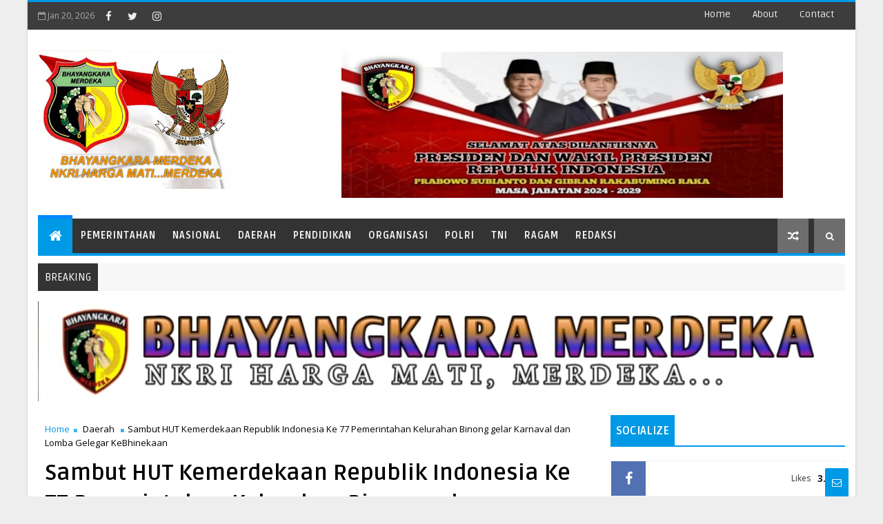

--- FILE ---
content_type: text/javascript; charset=UTF-8
request_url: https://www.bhayangkaramerdeka.com/feeds/posts/default?alt=json-in-script&max-results=5&callback=jQuery111005850689447829633_1768916813197&_=1768916813198
body_size: 12662
content:
// API callback
jQuery111005850689447829633_1768916813197({"version":"1.0","encoding":"UTF-8","feed":{"xmlns":"http://www.w3.org/2005/Atom","xmlns$openSearch":"http://a9.com/-/spec/opensearchrss/1.0/","xmlns$blogger":"http://schemas.google.com/blogger/2008","xmlns$georss":"http://www.georss.org/georss","xmlns$gd":"http://schemas.google.com/g/2005","xmlns$thr":"http://purl.org/syndication/thread/1.0","id":{"$t":"tag:blogger.com,1999:blog-4817160768506657351"},"updated":{"$t":"2026-01-20T03:19:10.961-08:00"},"category":[{"term":"Daerah"},{"term":"Polsek Cipondoh"},{"term":"Berita Polisi"},{"term":"Berita Daerah"},{"term":"Polsek Batu Ceper"},{"term":"Polres  Metro Tangerang  Kota"},{"term":"Basarnas Jakarta"},{"term":"Pemerintahan"},{"term":"Sorotan Khusus"},{"term":"Polsek Karawaci"},{"term":"nasional"},{"term":"Polsek Neglasari"},{"term":"Polisi"},{"term":"Berita TNI"},{"term":"Polda Banten"},{"term":"Polda Metro Jaya Jakarta"},{"term":"Polsek Cisauk"},{"term":"Polres Tangsel"},{"term":"Polres Bandara Soekarno Hatta"},{"term":"Polsek Ciledug"},{"term":"Polres Serang"},{"term":"organisasi"},{"term":"Politik"},{"term":"Pendidikan"},{"term":"Berita Nasional"},{"term":"Kapolri"},{"term":"Polsek Ciruas"},{"term":"Polsek Pamulang"},{"term":"Polsek Kalideres"},{"term":"Polsek Pagedangan"},{"term":"Hukum"},{"term":"Polres Metro Tangerang kota"},{"term":"Polsek Curug"},{"term":"Polsek Pasarkemis"},{"term":"Polres Cianjur"},{"term":"Polres Lebak"},{"term":"Polresta Tangerang"},{"term":"Polsek Metro Penjaringan"},{"term":"Olah Raga"},{"term":"Polda Jabar"},{"term":"Polri"},{"term":"Polsek Jatiuwung"},{"term":"TNI"},{"term":"Humas Polda Jabar"},{"term":"Polsek Batuceper"},{"term":"Uncategorise"},{"term":"Polres Karawang"},{"term":"Polres Metro Jakarta Barat"},{"term":"Polda Bali"},{"term":"Polda Jawa Tengah"},{"term":"Polsek Serpong"},{"term":"Berita Politik"},{"term":"Pariwisata"},{"term":"Polda Jambi"},{"term":"Polres Pandeglang"},{"term":"Polsek Kelapa Dua"},{"term":"Polsek Teluk Naga"},{"term":"Ragam"},{"term":"Senkom Mitra Polri"},{"term":"Berita Olahraga"},{"term":"Budaya"},{"term":"Mabes Polri"},{"term":"Opini"},{"term":"Polres Brebes"},{"term":"Polres Kabupaten Tangerang"},{"term":"Polsek Cisoka"},{"term":"Tentang Media"},{"term":"Berita Foto"},{"term":"Berita Luar Negeri"},{"term":"Inspirasi"},{"term":"Iptek"},{"term":"Korpolairud Polri"},{"term":"Lapas Kelas 2A Tangerang"},{"term":"Lapas Tangerang"},{"term":"Polda Aceh"},{"term":"Polres Majalengka"},{"term":"Polres Sumedang"},{"term":"Polsek Balaraja"},{"term":"Polsek Cikupa"},{"term":"Polsek Kadupandak"},{"term":"Polsek Panongan"},{"term":"Polsek Pondok Aren"},{"term":"Polsek Sawangan"},{"term":"Presiden RI"},{"term":"uncategorized"},{"term":"A. Redaksi"},{"term":"BPBD Tangerang"},{"term":"Bakamla RI"},{"term":"Ekonomi"},{"term":"Fashion"},{"term":"Kesehatan"},{"term":"Kodim 0608 Cianjur"},{"term":"Kuliner"},{"term":"Lapas"},{"term":"Polda Jateng"},{"term":"Polda Jawa Barat"},{"term":"Polda Kalimantan Timur"},{"term":"Polda Riau"},{"term":"Polda Sulteng"},{"term":"Polres Banjar"},{"term":"Polres Bogor"},{"term":"Polres Cimahi"},{"term":"Polres Cirebon"},{"term":"Polres Depok"},{"term":"Polres Kota Palangka Raya"},{"term":"Polres Kota Serang"},{"term":"Polres Kubu Raya"},{"term":"Polres Metro Bekasi Kota"},{"term":"Polres Purwakarta"},{"term":"Polresta Bandung"},{"term":"Polresta Sukabumi"},{"term":"Polsek Bayah"},{"term":"Polsek Cibeber"},{"term":"Polsek Cikampek"},{"term":"Polsek Cipocok"},{"term":"Polsek Ciputat"},{"term":"Polsek Jatinegara"},{"term":"Polsek Kota Tangerang"},{"term":"Polsek Mauk"},{"term":"Polsek Metro Taman Sari"},{"term":"Polsek Petir"},{"term":"Polsek Pinang"},{"term":"Polsek Rajeg"},{"term":"Polsek Rumpin"},{"term":"Polsek Sepatan"},{"term":"Polsek Tambun Selatan"},{"term":"Polsek Tanah Abang"},{"term":"Polsek Tangerang Kota"},{"term":"Polsek Tirtayasa"},{"term":"Polses Kota Serang"},{"term":"Redaksi"},{"term":"Seni Budaya"}],"title":{"type":"text","$t":"BHAYANGKARA MERDEKA"},"subtitle":{"type":"html","$t":""},"link":[{"rel":"http://schemas.google.com/g/2005#feed","type":"application/atom+xml","href":"https:\/\/www.bhayangkaramerdeka.com\/feeds\/posts\/default"},{"rel":"self","type":"application/atom+xml","href":"https:\/\/www.blogger.com\/feeds\/4817160768506657351\/posts\/default?alt=json-in-script\u0026max-results=5"},{"rel":"alternate","type":"text/html","href":"https:\/\/www.bhayangkaramerdeka.com\/"},{"rel":"hub","href":"http://pubsubhubbub.appspot.com/"},{"rel":"next","type":"application/atom+xml","href":"https:\/\/www.blogger.com\/feeds\/4817160768506657351\/posts\/default?alt=json-in-script\u0026start-index=6\u0026max-results=5"}],"author":[{"name":{"$t":"Khoerudin Abdul Azis"},"uri":{"$t":"http:\/\/www.blogger.com\/profile\/05730562329677006763"},"email":{"$t":"noreply@blogger.com"},"gd$image":{"rel":"http://schemas.google.com/g/2005#thumbnail","width":"16","height":"16","src":"https:\/\/img1.blogblog.com\/img\/b16-rounded.gif"}}],"generator":{"version":"7.00","uri":"http://www.blogger.com","$t":"Blogger"},"openSearch$totalResults":{"$t":"4075"},"openSearch$startIndex":{"$t":"1"},"openSearch$itemsPerPage":{"$t":"5"},"entry":[{"id":{"$t":"tag:blogger.com,1999:blog-4817160768506657351.post-1314796291408141255"},"published":{"$t":"2025-07-31T10:16:00.000-07:00"},"updated":{"$t":"2025-07-31T10:30:52.413-07:00"},"category":[{"scheme":"http://www.blogger.com/atom/ns#","term":"Berita Daerah"}],"title":{"type":"text","$t":"Jelang Anugerah Sri Baduga Bupati Cianjur Gelar Rakor Di Kecamatan Cibeber"},"content":{"type":"html","$t":"\u003Cp\u003E\u003Cbr \/\u003E\u003C\/p\u003E\u003Ctable align=\"center\" cellpadding=\"0\" cellspacing=\"0\" class=\"tr-caption-container\" style=\"margin-left: auto; margin-right: auto;\"\u003E\u003Ctbody\u003E\u003Ctr\u003E\u003Ctd style=\"text-align: center;\"\u003E\u003Ca href=\"https:\/\/blogger.googleusercontent.com\/img\/b\/R29vZ2xl\/AVvXsEhTSptHNHFaMGpXb5p3dR08rGOIsNSyT0tqMLNl2M1qh4-KdAcKxFqbi6TVv8XNhcgKC7juXNe6yGINgca1neKXeDwRkllVICOlMngApCVSKwiG4RGKs5rD-VivP_v92_ymQF85xtMKFuHiNQbw2QYgnBUISb1SpuN-Fyu19q01jlDQEJ47BIF1iKY-vgw\/s1080\/1000227823.jpg\" style=\"margin-left: auto; margin-right: auto;\"\u003E\u003Cimg border=\"0\" data-original-height=\"609\" data-original-width=\"1080\" height=\"180\" src=\"https:\/\/blogger.googleusercontent.com\/img\/b\/R29vZ2xl\/AVvXsEhTSptHNHFaMGpXb5p3dR08rGOIsNSyT0tqMLNl2M1qh4-KdAcKxFqbi6TVv8XNhcgKC7juXNe6yGINgca1neKXeDwRkllVICOlMngApCVSKwiG4RGKs5rD-VivP_v92_ymQF85xtMKFuHiNQbw2QYgnBUISb1SpuN-Fyu19q01jlDQEJ47BIF1iKY-vgw\/s320\/1000227823.jpg\" width=\"320\" \/\u003E\u003C\/a\u003E\u003C\/td\u003E\u003C\/tr\u003E\u003Ctr\u003E\u003Ctd class=\"tr-caption\" style=\"text-align: center;\"\u003EFoto Dokumentasi\u003C\/td\u003E\u003C\/tr\u003E\u003C\/tbody\u003E\u003C\/table\u003E\u003Cbr \/\u003E\u003Cspan style=\"font-size: medium;\"\u003E\u003Cbr \/\u003E\u003C\/span\u003E\u003Cp dir=\"ltr\" style=\"line-height: 1.38; margin-bottom: 0pt; margin-top: 0pt;\"\u003E\u003Cspan style=\"font-family: \u0026quot;Google Sans\u0026quot;; font-variant-alternates: normal; font-variant-east-asian: normal; font-variant-emoji: normal; font-variant-numeric: normal; font-variant-position: normal; vertical-align: baseline; white-space-collapse: preserve;\"\u003E\u003Cspan style=\"font-size: medium;\"\u003E\u003Cb\u003E\u003Ci\u003Ebhayangkaramerdeka.com | CIANJUR\u003C\/i\u003E\u003C\/b\u003E -\u0026nbsp; Bupati Kabupaten Cianjur, dr. Wahyu melaksanakan\u0026nbsp; kegiatan rapat koordinasi (Rakor) Camat se-Cianjur bertempat di Kantor Kecamatan Cibeber pada Kamis (31\/7\/2025) pukul 13.30 WIB yang diikuti oleh 32 Camat yang ada di kabupaten Cianjur dan Kadis. Sebelum melaksanakan kegiatan Rakor Bupati Cianjur juga melaksanakan kegiatan kunjungan kerja ke Desa Sukamaju dan Sekolah SMPN 1 Cianjur.\u003C\/span\u003E\u003C\/span\u003E\u003C\/p\u003E\u003Cspan style=\"font-size: medium;\"\u003E\u003Cbr \/\u003E\u003C\/span\u003E\u003Cp dir=\"ltr\" style=\"line-height: 1.38; margin-bottom: 0pt; margin-top: 0pt;\"\u003E\u003Cspan style=\"font-family: \u0026quot;Google Sans\u0026quot;; font-variant-alternates: normal; font-variant-east-asian: normal; font-variant-emoji: normal; font-variant-numeric: normal; font-variant-position: normal; vertical-align: baseline; white-space-collapse: preserve;\"\u003E\u003Cspan style=\"font-size: medium;\"\u003EDalam rakor tersebut, Bupati menyampaikan program -program\u0026nbsp; dan arahan dari Bupati dan Gubernur Jawa Barat\u0026nbsp; kepada para Camat yang hadir dan agar bisa melaksanakan tugas dan fungsi tanggung jawabnya dalam membantu menjalankan pemerintahan sebagai perpanjangan tangan kepala daerah.\u003C\/span\u003E\u003C\/span\u003E\u003C\/p\u003E\u003Cspan style=\"font-size: medium;\"\u003E\u003Cbr \/\u003E\u003C\/span\u003E\u003Cp dir=\"ltr\" style=\"line-height: 1.38; margin-bottom: 0pt; margin-top: 0pt;\"\u003E\u003Cspan style=\"font-family: \u0026quot;Google Sans\u0026quot;; font-variant-alternates: normal; font-variant-east-asian: normal; font-variant-emoji: normal; font-variant-numeric: normal; font-variant-position: normal; vertical-align: baseline; white-space-collapse: preserve;\"\u003E\u003Cspan style=\"font-size: medium;\"\u003EPada kesempatan tersebut dr. Wahyu mengatakan bahwa Pada hari ini kita melaksanakan rapat koordinasi dengan para Camat se-kabupaten Cianjur, untuk diketahui bahwa pemerintah sekarang terkait kegiatan-kegiatan pemerintahan seperti rapat-rapat tidak dilaksanakan di hotel-hotel tapi sekarang dilaksanakan di kantor camat dan kantor desa masing-masing.\u003C\/span\u003E\u003C\/span\u003E\u003C\/p\u003E\u003Cp dir=\"ltr\" style=\"line-height: 1.38; margin-bottom: 0pt; margin-top: 0pt;\"\u003E\u003Cspan style=\"font-family: \u0026quot;Google Sans\u0026quot;; font-variant-alternates: normal; font-variant-east-asian: normal; font-variant-emoji: normal; font-variant-numeric: normal; font-variant-position: normal; vertical-align: baseline; white-space-collapse: preserve;\"\u003E\u003Cspan style=\"font-size: medium;\"\u003E\u003Cbr \/\u003E\u003C\/span\u003E\u003C\/span\u003E\u003C\/p\u003E\u003Cp dir=\"ltr\" style=\"line-height: 1.38; margin-bottom: 0pt; margin-top: 0pt;\"\u003E\u003Cspan style=\"font-family: \u0026quot;Google Sans\u0026quot;; font-variant-alternates: normal; font-variant-east-asian: normal; font-variant-emoji: normal; font-variant-numeric: normal; font-variant-position: normal; vertical-align: baseline; white-space-collapse: preserve;\"\u003E\u003Cspan style=\"font-size: medium;\"\u003E\u003Cbr \/\u003E\u003C\/span\u003E\u003C\/span\u003E\u003C\/p\u003E\u003Cp dir=\"ltr\" style=\"line-height: 1.38; margin-bottom: 0pt; margin-top: 0pt;\"\u003E\u003Cspan style=\"font-family: \u0026quot;Google Sans\u0026quot;; font-variant-alternates: normal; font-variant-east-asian: normal; font-variant-emoji: normal; font-variant-numeric: normal; font-variant-position: normal; vertical-align: baseline; white-space-collapse: preserve;\"\u003E\u003C\/span\u003E\u003C\/p\u003E\u003Ctable align=\"center\" cellpadding=\"0\" cellspacing=\"0\" class=\"tr-caption-container\" style=\"margin-left: auto; margin-right: auto;\"\u003E\u003Ctbody\u003E\u003Ctr\u003E\u003Ctd style=\"text-align: center;\"\u003E\u003Ca href=\"https:\/\/blogger.googleusercontent.com\/img\/b\/R29vZ2xl\/AVvXsEiadPEOf7_6vL1btXjtFOSEuWPSTZlAt15lKEHZg4S-HAPtAkxZkHCVtRZ23RNWRNwRDHPJFn90ValP-Aj6ug0qJGPrxSqTBGGD1UOevgXibyAqZUENDnDf1ruk20XrHira4MWeb2tbrz9-VlWivKkhNnd87bDORh_Jkw_Jfi3yWtix_4o7Ny7Ds_vj6aU\/s1080\/1000227826.jpg\" style=\"margin-left: auto; margin-right: auto;\"\u003E\u003Cimg border=\"0\" data-original-height=\"614\" data-original-width=\"1080\" height=\"182\" src=\"https:\/\/blogger.googleusercontent.com\/img\/b\/R29vZ2xl\/AVvXsEiadPEOf7_6vL1btXjtFOSEuWPSTZlAt15lKEHZg4S-HAPtAkxZkHCVtRZ23RNWRNwRDHPJFn90ValP-Aj6ug0qJGPrxSqTBGGD1UOevgXibyAqZUENDnDf1ruk20XrHira4MWeb2tbrz9-VlWivKkhNnd87bDORh_Jkw_Jfi3yWtix_4o7Ny7Ds_vj6aU\/s320\/1000227826.jpg\" width=\"320\" \/\u003E\u003C\/a\u003E\u003C\/td\u003E\u003C\/tr\u003E\u003Ctr\u003E\u003Ctd class=\"tr-caption\" style=\"text-align: center;\"\u003EFoto dokumentasi\u003C\/td\u003E\u003C\/tr\u003E\u003C\/tbody\u003E\u003C\/table\u003E\u003Cspan style=\"font-family: \u0026quot;Google Sans\u0026quot;; font-variant-alternates: normal; font-variant-east-asian: normal; font-variant-emoji: normal; font-variant-numeric: normal; font-variant-position: normal; vertical-align: baseline; white-space-collapse: preserve;\"\u003E\u003Cbr \/\u003E\u003C\/span\u003E\u003Cp\u003E\u003C\/p\u003E\u003Cspan style=\"font-size: medium;\"\u003E\u003Cbr \/\u003E\u003C\/span\u003E\u003Cp dir=\"ltr\" style=\"line-height: 1.38; margin-bottom: 0pt; margin-top: 0pt;\"\u003E\u003Cspan style=\"font-family: \u0026quot;Google Sans\u0026quot;; font-variant-alternates: normal; font-variant-east-asian: normal; font-variant-emoji: normal; font-variant-numeric: normal; font-variant-position: normal; vertical-align: baseline; white-space-collapse: preserve;\"\u003E\u003Cspan style=\"font-size: medium;\"\u003ESelain pembahasan program-program dan arahan dari gubernur bahwa pada hari ini kita kita juga membahas kegiatan dalam rangka Anugerah Sri Baduga atau lomba desa dalam rakor ini kita melakukan koordinasi dari pihak Pemerintah Kabupaten Kecamatan Desa sampai ke RT RW.\u003C\/span\u003E\u003C\/span\u003E\u003C\/p\u003E\u003Cspan style=\"font-size: medium;\"\u003E\u003Cbr \/\u003E\u003C\/span\u003E\u003Cp dir=\"ltr\" style=\"line-height: 1.38; margin-bottom: 0pt; margin-top: 0pt;\"\u003E\u003Cspan style=\"font-family: \u0026quot;Google Sans\u0026quot;; font-variant-alternates: normal; font-variant-east-asian: normal; font-variant-emoji: normal; font-variant-numeric: normal; font-variant-position: normal; vertical-align: baseline; white-space-collapse: preserve;\"\u003E\u003Cspan style=\"font-size: medium;\"\u003E\"Saya berharap dalam ajang lomba anugerah Sri Baduga kita mendapatkan juara dan kita menargetkan mendapat salah satu nominasi penghargaan dari lomba desa tersebut,\" tegasnya.\u003C\/span\u003E\u003C\/span\u003E\u003C\/p\u003E\u003Cspan style=\"font-size: medium;\"\u003E\u003Cbr \/\u003E\u003C\/span\u003E\u003Cp dir=\"ltr\" style=\"line-height: 1.38; margin-bottom: 0pt; margin-top: 0pt;\"\u003E\u003Cspan style=\"font-family: \u0026quot;Google Sans\u0026quot;; font-variant-alternates: normal; font-variant-east-asian: normal; font-variant-emoji: normal; font-variant-numeric: normal; font-variant-position: normal; vertical-align: baseline; white-space-collapse: preserve;\"\u003E\u003Cspan style=\"font-size: medium;\"\u003ESelanjutnya Bupati Cianjur juga mengomentari terkait apa yang terjadi di Desa Sukaraja yang juga menjadi perhatian khusus bahwa hal-hal yang terjadi di desa Sukaraharja harus ada pembuktian terlebih dahulu karena negara kita negara hukum semua ada aturan dan mekanismenya serta perundang-undangannya yang harus kita hormati\u0026nbsp;\u003C\/span\u003E\u003C\/span\u003E\u003C\/p\u003E\u003Cspan style=\"font-size: medium;\"\u003E\u003Cbr \/\u003E\u003C\/span\u003E\u003Cp dir=\"ltr\" style=\"line-height: 1.38; margin-bottom: 0pt; margin-top: 0pt;\"\u003E\u003Cspan style=\"font-family: \u0026quot;Google Sans\u0026quot;; font-variant-alternates: normal; font-variant-east-asian: normal; font-variant-emoji: normal; font-variant-numeric: normal; font-variant-position: normal; vertical-align: baseline; white-space-collapse: preserve;\"\u003E\u003Cspan style=\"font-size: medium;\"\u003ENamun begitu proses tetap berjalan dan Bupati juga menghimbau kepada masyarakat jangan mudah terprovokasi lihat dulu latar belakang permasalahannya di mulai dari mana karena tidak semua masalah itu bisa diselesaikan dengan aksi-aksi semisalnya aksi penyegelan kantor desa dan lain-lain karena itu akan merugikan masyarakat desa sendiri bila pelayanan masyarakat desa terganggu.\u003C\/span\u003E\u003C\/span\u003E\u003C\/p\u003E\u003Cspan style=\"font-size: medium;\"\u003E\u003Cbr \/\u003E\u003C\/span\u003E\u003Cp dir=\"ltr\" style=\"line-height: 1.38; margin-bottom: 0pt; margin-top: 0pt;\"\u003E\u003Cspan style=\"font-family: \u0026quot;Google Sans\u0026quot;; font-variant-alternates: normal; font-variant-east-asian: normal; font-variant-emoji: normal; font-variant-numeric: normal; font-variant-position: normal; vertical-align: baseline; white-space-collapse: preserve;\"\u003E\u003Cspan style=\"font-size: medium;\"\u003EKemudian Bupati juga mengomentari tentang program bantuan Rutilahu bagi para korban gempa yang belum mendapatkan bantuan, bahwa pemerintah Cianjur telah menyampaikan hal tersebut kepada bapak Dirjen pada saat di Pakuwan ternyata disambut baik dan akan segera ditindaklanjuti oleh Kementerian\u0026nbsp;\u003C\/span\u003E\u003C\/span\u003E\u003C\/p\u003E\u003Cspan style=\"font-size: medium;\"\u003E\u003Cbr \/\u003E\u003C\/span\u003E\u003Cp dir=\"ltr\" style=\"line-height: 1.38; margin-bottom: 0pt; margin-top: 0pt;\"\u003E\u003Cspan style=\"font-family: \u0026quot;Google Sans\u0026quot;; font-variant-alternates: normal; font-variant-east-asian: normal; font-variant-emoji: normal; font-variant-numeric: normal; font-variant-position: normal; vertical-align: baseline; white-space-collapse: preserve;\"\u003E\u003Cspan style=\"font-size: medium;\"\u003E\"Mudah-mudahan bisa segera terealisasi secepatnya untuk untuk skala prioritas sekitar 200 korban yang belum mendapat bantuan,\" pungkasnya.\u003C\/span\u003E\u003C\/span\u003E\u003C\/p\u003E\u003Cspan style=\"font-size: medium;\"\u003E\u003Cbr \/\u003E\u003C\/span\u003E\u003Cp dir=\"ltr\" style=\"line-height: 1.38; margin-bottom: 0pt; margin-top: 0pt;\"\u003E\u003Cspan style=\"font-family: \u0026quot;Google Sans\u0026quot;; font-variant-alternates: normal; font-variant-east-asian: normal; font-variant-emoji: normal; font-variant-numeric: normal; font-variant-position: normal; vertical-align: baseline; white-space-collapse: preserve;\"\u003E\u003Cspan style=\"font-size: medium;\"\u003ESelanjutnya selaku tuan rumah rakor Camat Cibeber, Indra Sunggara menyampaikan bahwa selain menginformasikan dan memberikan arahan terkait program-program Bupati dan gubernur juga menginformasikan kegiatan program dari Gubernur terkait lomba desa yang\u0026nbsp; akan diikuti oleh seluruh desa di Propinsi Jawa Barat ada sekitar 6000 lebih termasuk yang ada di Kabupaten Cianjur khususnya Kecamatan Cibeber yang terdiri dari 18 desa\u0026nbsp;\u003C\/span\u003E\u003C\/span\u003E\u003C\/p\u003E\u003Cspan style=\"font-size: medium;\"\u003E\u003Cbr \/\u003E\u003C\/span\u003E\u003Cp dir=\"ltr\" style=\"line-height: 1.38; margin-bottom: 0pt; margin-top: 0pt;\"\u003E\u003Cspan style=\"font-family: \u0026quot;Google Sans\u0026quot;; font-variant-alternates: normal; font-variant-east-asian: normal; font-variant-emoji: normal; font-variant-numeric: normal; font-variant-position: normal; vertical-align: baseline; white-space-collapse: preserve;\"\u003E\u003Cspan style=\"font-size: medium;\"\u003E\"Semua desa wajib mengikuti lomba Desa ini yang nantinya juara dari program gubernur ini akan mendapatkan penghargaan reward yang luar biasa dari gubernur\u0026nbsp; dan juga bagi desa yang termasuk kategori desa paling\u0026nbsp; jelek juga akan mendapatkan panishment\/ hukuman\",\u003C\/span\u003E\u003C\/span\u003E\u003C\/p\u003E\u003Cspan style=\"font-size: medium;\"\u003E\u003Cbr \/\u003E\u003C\/span\u003E\u003Cp dir=\"ltr\" style=\"line-height: 1.38; margin-bottom: 0pt; margin-top: 0pt;\"\u003E\u003Cspan style=\"font-family: \u0026quot;Google Sans\u0026quot;; font-variant-alternates: normal; font-variant-east-asian: normal; font-variant-emoji: normal; font-variant-numeric: normal; font-variant-position: normal; vertical-align: baseline; white-space-collapse: preserve;\"\u003E\u003Cspan style=\"font-size: medium;\"\u003E\"Terkait lomba tersebut nanti dari Gubernur akan diberikan aplikasi dan setiap desa harus mengupload\u0026nbsp; dan yang akan dinilai nanti sesuai dengan kriterianya, ada 6 kategori penilaian seperti kesehatan, pengolahan sampah dan lain-lain\",\u003C\/span\u003E\u003C\/span\u003E\u003C\/p\u003E\u003Cspan style=\"font-size: medium;\"\u003E\u003Cbr \/\u003E\u003C\/span\u003E\u003Cp dir=\"ltr\" style=\"line-height: 1.38; margin-bottom: 0pt; margin-top: 0pt;\"\u003E\u003Cspan style=\"font-family: \u0026quot;Google Sans\u0026quot;; font-variant-alternates: normal; font-variant-east-asian: normal; font-variant-emoji: normal; font-variant-numeric: normal; font-variant-position: normal; vertical-align: baseline; white-space-collapse: preserve;\"\u003E\u003Cspan style=\"font-size: medium;\"\u003E\"Kemudian terkait desa Sukaraharja camat Cibeber\u0026nbsp; menyebutkan bahwa pihaknya telah menerima berkas dari BPD dan tokoh masyarakat pada hari Senin kemarin dan sudah dilaporkan kepada DPMD untuk segera diproses dan kami menunggu arahan dari DPMD\",\u003C\/span\u003E\u003C\/span\u003E\u003C\/p\u003E\u003Cspan style=\"font-size: medium;\"\u003E\u003Cbr \/\u003E\u003C\/span\u003E\u003Cp dir=\"ltr\" style=\"line-height: 1.38; margin-bottom: 0pt; margin-top: 0pt;\"\u003E\u003Cspan style=\"font-family: \u0026quot;Google Sans\u0026quot;; font-variant-alternates: normal; font-variant-east-asian: normal; font-variant-emoji: normal; font-variant-numeric: normal; font-variant-position: normal; vertical-align: baseline; white-space-collapse: preserve;\"\u003E\u003Cspan style=\"font-size: medium;\"\u003E\"Mengenai\u0026nbsp; kegiatan pelayanan desa kepada masyarakat\u0026nbsp; masih berjalan seperti biasa dan untuk status kepala desa tetap masih menjabat karena terkait pernyataan pengunduran diri kades tidak semudah itu ada proses-proses tertentu yang harus dilaksanakan\", jelasnya.(Khoer_Azis)\u003C\/span\u003E\u003C\/span\u003E\u003C\/p\u003E"},"link":[{"rel":"replies","type":"application/atom+xml","href":"https:\/\/www.bhayangkaramerdeka.com\/feeds\/1314796291408141255\/comments\/default","title":"Posting Komentar"},{"rel":"replies","type":"text/html","href":"https:\/\/www.bhayangkaramerdeka.com\/2025\/07\/jelang-anugerah-sri-baduga-bupati.html#comment-form","title":"0 Komentar"},{"rel":"edit","type":"application/atom+xml","href":"https:\/\/www.blogger.com\/feeds\/4817160768506657351\/posts\/default\/1314796291408141255"},{"rel":"self","type":"application/atom+xml","href":"https:\/\/www.blogger.com\/feeds\/4817160768506657351\/posts\/default\/1314796291408141255"},{"rel":"alternate","type":"text/html","href":"https:\/\/www.bhayangkaramerdeka.com\/2025\/07\/jelang-anugerah-sri-baduga-bupati.html","title":"Jelang Anugerah Sri Baduga Bupati Cianjur Gelar Rakor Di Kecamatan Cibeber"}],"author":[{"name":{"$t":"Khoerudin Abdul Azis"},"uri":{"$t":"http:\/\/www.blogger.com\/profile\/05730562329677006763"},"email":{"$t":"noreply@blogger.com"},"gd$image":{"rel":"http://schemas.google.com/g/2005#thumbnail","width":"16","height":"16","src":"https:\/\/img1.blogblog.com\/img\/b16-rounded.gif"}}],"media$thumbnail":{"xmlns$media":"http://search.yahoo.com/mrss/","url":"https:\/\/blogger.googleusercontent.com\/img\/b\/R29vZ2xl\/AVvXsEhTSptHNHFaMGpXb5p3dR08rGOIsNSyT0tqMLNl2M1qh4-KdAcKxFqbi6TVv8XNhcgKC7juXNe6yGINgca1neKXeDwRkllVICOlMngApCVSKwiG4RGKs5rD-VivP_v92_ymQF85xtMKFuHiNQbw2QYgnBUISb1SpuN-Fyu19q01jlDQEJ47BIF1iKY-vgw\/s72-c\/1000227823.jpg","height":"72","width":"72"},"thr$total":{"$t":"0"}},{"id":{"$t":"tag:blogger.com,1999:blog-4817160768506657351.post-8001368365589486602"},"published":{"$t":"2025-07-29T20:27:00.000-07:00"},"updated":{"$t":"2025-07-29T20:36:49.963-07:00"},"title":{"type":"text","$t":"Penghargaan Desa Sukamaju Jadi Desa Terbaik Pada Gelaran Rakor Forkopimcam Cibeber Tingkat Kecamatan"},"content":{"type":"html","$t":"\u003Ctable align=\"center\" cellpadding=\"0\" cellspacing=\"0\" class=\"tr-caption-container\" style=\"margin-left: auto; margin-right: auto;\"\u003E\u003Ctbody\u003E\u003Ctr\u003E\u003Ctd style=\"text-align: center;\"\u003E\u003Ca href=\"https:\/\/blogger.googleusercontent.com\/img\/b\/R29vZ2xl\/AVvXsEi40Iulzhq1uU16C5nQNkxjd-AWbFa2wRnlOmANM8_s6r5gdVmVINrtQKdkjNKSqMhmYPDScZu_6YsdTPz7kdC6eAi6fMK_sxwNfDxfRCVwKB2arrVJctnJ4ZzZnD9uveQDOLmnm-GmjhA97_FRFGZHslkakyBdEZh72AcdecXtQuyMBvSzc3GCkStmNLY\/s4624\/1000226563.jpg\" style=\"margin-left: auto; margin-right: auto;\"\u003E\u003Cimg border=\"0\" data-original-height=\"3468\" data-original-width=\"4624\" height=\"240\" src=\"https:\/\/blogger.googleusercontent.com\/img\/b\/R29vZ2xl\/AVvXsEi40Iulzhq1uU16C5nQNkxjd-AWbFa2wRnlOmANM8_s6r5gdVmVINrtQKdkjNKSqMhmYPDScZu_6YsdTPz7kdC6eAi6fMK_sxwNfDxfRCVwKB2arrVJctnJ4ZzZnD9uveQDOLmnm-GmjhA97_FRFGZHslkakyBdEZh72AcdecXtQuyMBvSzc3GCkStmNLY\/s320\/1000226563.jpg\" width=\"320\" \/\u003E\u003C\/a\u003E\u003C\/td\u003E\u003C\/tr\u003E\u003Ctr\u003E\u003Ctd class=\"tr-caption\" style=\"text-align: center;\"\u003ECamat Cibeber Indra Sunggara Beri Penghargaan Kepada Desa Terbaik pada gelaran Rakor kepada Desa Sukamaju, (30\/7)\u003C\/td\u003E\u003C\/tr\u003E\u003C\/tbody\u003E\u003C\/table\u003E\u003Cp\u003E\u003Cbr \/\u003E\u003C\/p\u003E\u003Cp dir=\"ltr\" style=\"line-height: 1.38; margin-bottom: 0pt; margin-top: 0pt;\"\u003E\u003Cspan style=\"font-family: \u0026quot;Google Sans\u0026quot;; font-variant-alternates: normal; font-variant-east-asian: normal; font-variant-emoji: normal; font-variant-numeric: normal; font-variant-position: normal; vertical-align: baseline; white-space-collapse: preserve;\"\u003E\u003Cspan style=\"font-size: medium;\"\u003E\u003Cb\u003E\u003Ci\u003Ebhayangkaramerdeka.com | CIANJUR\u003C\/i\u003E\u003C\/b\u003E – Forum Koordinasi Pimpinan Kecamatan (Forkopimcam) Cibeber Kabupaten Cianjur Jawa Barat menggelar rapat koordinasi di Aula Kantor Desa Sukamaju. Rabu (30\/7\/2025) . Rapat yang dihadiri oleh Camat Cibeber, OPD, Kapolsek Cibeber, Danramil 03 Cibeber, Trantib, MUI, KUA, Kordik SD Cibeber, Ketua PGRI Cibeber, Mahasiswa KKN, dan seluruh kepala desa se-Kecamatan Cibeber serta Tamu Undangan Lainnya.\u0026nbsp;\u003C\/span\u003E\u003C\/span\u003E\u003C\/p\u003E\u003Cspan style=\"font-size: medium;\"\u003E\u003Cbr \/\u003E\u003C\/span\u003E\u003Cp dir=\"ltr\" style=\"line-height: 1.38; margin-bottom: 0pt; margin-top: 0pt;\"\u003E\u003Cspan style=\"font-family: \u0026quot;Google Sans\u0026quot;; font-variant-alternates: normal; font-variant-east-asian: normal; font-variant-emoji: normal; font-variant-numeric: normal; font-variant-position: normal; vertical-align: baseline; white-space-collapse: preserve;\"\u003E\u003Cspan style=\"font-size: medium;\"\u003ERakor kali ini mengambil tema \"Motto Cibeber HIBER, Cianjur Istimewa Dan Cianjur Era Baru\". \u003C\/span\u003E\u003C\/span\u003E\u003Cspan style=\"font-family: \u0026quot;Google Sans\u0026quot;; font-size: medium; white-space-collapse: preserve;\"\u003EKegiatan ini dilaksanakan guna membahas hasil rencana program kerja yang dilaksanakan pada tahun 2025 serta evaluasi terhadap kinerja yang telah dilaksanakan pada tahun sebelumnya, identifikasi permasalahan atau kendala yang dihadapi masing-masing instansi untuk dilakukan perbaikan. Rapat koordinasi ini dipimpin langsung oleh Camat Cibeber dengan agenda utama pembahasan tentang Hasil Pembangunan, Kinerja Para Kades, Transparansi, Kondusifitas Masalah Keamanan dan Ketertiban serta Pembahasan Seputar Dunia\u0026nbsp; Pendidikan Tahun Ajaran Baru 2025.\u003C\/span\u003E\u003C\/p\u003E\u003Cp dir=\"ltr\" style=\"line-height: 1.38; margin-bottom: 0pt; margin-top: 0pt;\"\u003E\u003Cspan style=\"font-family: \u0026quot;Google Sans\u0026quot;; font-size: large; white-space-collapse: preserve;\"\u003E\u003Cbr \/\u003E\u003C\/span\u003E\u003C\/p\u003E\u003Cp dir=\"ltr\" style=\"line-height: 1.38; margin-bottom: 0pt; margin-top: 0pt;\"\u003E\u003Cspan style=\"font-family: \u0026quot;Google Sans\u0026quot;; font-size: large; white-space-collapse: preserve;\"\u003E\u003Cbr \/\u003E\u003C\/span\u003E\u003C\/p\u003E\u003Cp dir=\"ltr\" style=\"line-height: 1.38; margin-bottom: 0pt; margin-top: 0pt;\"\u003E\u003C\/p\u003E\u003Ctable align=\"center\" cellpadding=\"0\" cellspacing=\"0\" class=\"tr-caption-container\" style=\"margin-left: auto; margin-right: auto;\"\u003E\u003Ctbody\u003E\u003Ctr\u003E\u003Ctd style=\"text-align: center;\"\u003E\u003Ca href=\"https:\/\/blogger.googleusercontent.com\/img\/b\/R29vZ2xl\/[base64]\/s4624\/1000226544.jpg\" style=\"margin-left: auto; margin-right: auto;\"\u003E\u003Cimg border=\"0\" data-original-height=\"3468\" data-original-width=\"4624\" height=\"240\" src=\"https:\/\/blogger.googleusercontent.com\/img\/b\/R29vZ2xl\/[base64]\/s320\/1000226544.jpg\" width=\"320\" \/\u003E\u003C\/a\u003E\u003C\/td\u003E\u003C\/tr\u003E\u003Ctr\u003E\u003Ctd class=\"tr-caption\" style=\"text-align: center;\"\u003ERakor tingkat kecamatan Cibeber, (30\/7).\u003C\/td\u003E\u003C\/tr\u003E\u003C\/tbody\u003E\u003C\/table\u003E\u003Cspan style=\"font-family: \u0026quot;Google Sans\u0026quot;; font-size: large; white-space-collapse: preserve;\"\u003E\u003Cbr \/\u003E\u003C\/span\u003E\u003Cp\u003E\u003C\/p\u003E\u003Cspan style=\"font-size: medium;\"\u003E\u003Cbr \/\u003E\u003C\/span\u003E\u003Cp dir=\"ltr\" style=\"line-height: 1.38; margin-bottom: 0pt; margin-top: 0pt;\"\u003E\u003Cspan style=\"font-family: \u0026quot;Google Sans\u0026quot;; font-variant-alternates: normal; font-variant-east-asian: normal; font-variant-emoji: normal; font-variant-numeric: normal; font-variant-position: normal; vertical-align: baseline; white-space-collapse: preserve;\"\u003E\u003Cspan style=\"font-size: medium;\"\u003EDalam sambutannya, Camat Cibeber, Indra Sunggara menyampaikan bahwa perlu koordinasi yang lebih baik lagi dalam melayani masyarakat, baik itu koordinasi forkopimcam dengan instansi-instansi terkait maupun koordinasi antar satuan kerja.Pada kesempatan kali ini, masing-masing satuan kerja menyampaikan program kerja serta kendala yang dihadapi dan langsung ditanggapi oleh Forkopimcam Cibeber.\u003C\/span\u003E\u003C\/span\u003E\u003C\/p\u003E\u003Cp dir=\"ltr\" style=\"line-height: 1.38; margin-bottom: 0pt; margin-top: 0pt;\"\u003E\u003Cspan style=\"font-family: \u0026quot;Google Sans\u0026quot;; font-variant-alternates: normal; font-variant-east-asian: normal; font-variant-emoji: normal; font-variant-numeric: normal; font-variant-position: normal; vertical-align: baseline; white-space-collapse: preserve;\"\u003E\u003Cspan style=\"font-size: medium;\"\u003E\u0026nbsp;\u003C\/span\u003E\u003C\/span\u003E\u003C\/p\u003E\u003Cp dir=\"ltr\" style=\"line-height: 1.38; margin-bottom: 0pt; margin-top: 0pt;\"\u003E\u003Cspan style=\"font-family: \u0026quot;Google Sans\u0026quot;; font-variant-alternates: normal; font-variant-east-asian: normal; font-variant-emoji: normal; font-variant-numeric: normal; font-variant-position: normal; vertical-align: baseline; white-space-collapse: preserve;\"\u003E\u003Cspan style=\"font-size: medium;\"\u003EDanramil 03 Cibeber Kapten Inf. Uyat dalam sambutannya menekankan pentingnya sinergi antara Forkopimcam, pemerintah desa, dan masyarakat dalam menjaga situasi kondusif di seluruh wilayah Kecamatan Cibeber. \"Kita harus memastikan bahwa situasi keamanan tetap terjaga sehingga pembangunan dapat berjalan lancar tanpa gangguan yang berarti. Peran kepala desa sebagai ujung tombak di masyarakat sangat penting dalam mengkoordinasikan berbagai program pembangunan dan transparansi dalam penyaluran anggaran pembangunan,\" tegasnya.\u003C\/span\u003E\u003C\/span\u003E\u003C\/p\u003E\u003Cp dir=\"ltr\" style=\"line-height: 1.38; margin-bottom: 0pt; margin-top: 0pt;\"\u003E\u003Cspan style=\"font-family: \u0026quot;Google Sans\u0026quot;; font-variant-alternates: normal; font-variant-east-asian: normal; font-variant-emoji: normal; font-variant-numeric: normal; font-variant-position: normal; vertical-align: baseline; white-space-collapse: preserve;\"\u003E\u003Cspan style=\"font-size: medium;\"\u003E\u0026nbsp;\u003C\/span\u003E\u003C\/span\u003E\u003C\/p\u003E\u003Cp dir=\"ltr\" style=\"line-height: 1.38; margin-bottom: 0pt; margin-top: 0pt;\"\u003E\u003Cspan style=\"font-family: \u0026quot;Google Sans\u0026quot;; font-variant-alternates: normal; font-variant-east-asian: normal; font-variant-emoji: normal; font-variant-numeric: normal; font-variant-position: normal; vertical-align: baseline; white-space-collapse: preserve;\"\u003E\u003Cspan style=\"font-size: medium;\"\u003ESementara itu, Kapolsek Cibeber Kompol Tio, dalam pemaparannya menyampaikan materi terkait langkah-langkah pengamanan yang perlu diperkuat\u0026nbsp; dalam menjaga kondusifitas kewilayahan. Ia menekankan pentingnya meningkatkan kewaspadaan terhadap potensi gangguan keamanan, baik di tingkat desa maupun kecamatan. “Kita harus meningkatkan patroli rutin, memperkuat koordinasi antar lini, serta memperhatikan dinamika sosial yang terjadi di lapangan, terutama potensi konflik dan kerawanan yang bisa muncul setiap saat,” ujarnya.\u003C\/span\u003E\u003C\/span\u003E\u003C\/p\u003E\u003Cp dir=\"ltr\" style=\"line-height: 1.38; margin-bottom: 0pt; margin-top: 0pt;\"\u003E\u003Cspan style=\"font-family: \u0026quot;Google Sans\u0026quot;; font-variant-alternates: normal; font-variant-east-asian: normal; font-variant-emoji: normal; font-variant-numeric: normal; font-variant-position: normal; vertical-align: baseline; white-space-collapse: preserve;\"\u003E\u003Cspan style=\"font-size: medium;\"\u003E\u0026nbsp;\u003C\/span\u003E\u003C\/span\u003E\u003C\/p\u003E\u003Cp dir=\"ltr\" style=\"line-height: 1.38; margin-bottom: 0pt; margin-top: 0pt;\"\u003E\u003Cspan style=\"font-family: \u0026quot;Google Sans\u0026quot;; font-variant-alternates: normal; font-variant-east-asian: normal; font-variant-emoji: normal; font-variant-numeric: normal; font-variant-position: normal; vertical-align: baseline; white-space-collapse: preserve;\"\u003E\u003Cspan style=\"font-size: medium;\"\u003EKapolsek juga mengingatkan pentingnya koordinasi dan profesionalitas dalam menjalankan tugas, khusus memberi pelayanan kepada masyarakat. \"Kami berharap seluruh elemen yang terlibat, termasuk perangkat desa, dapat menjalankan tugasnya secara profesional dan bertanggungjawab dalam pembangunan yang akan\u0026nbsp; menentukan masa depan daerah,\" lanjutnya.\u003C\/span\u003E\u003C\/span\u003E\u003C\/p\u003E\u003Cspan style=\"font-size: medium;\"\u003E\u003Cbr \/\u003E\u003C\/span\u003E\u003Cp dir=\"ltr\" style=\"line-height: 1.38; margin-bottom: 0pt; margin-top: 0pt;\"\u003E\u003Cspan style=\"font-family: \u0026quot;Google Sans\u0026quot;; font-variant-alternates: normal; font-variant-east-asian: normal; font-variant-emoji: normal; font-variant-numeric: normal; font-variant-position: normal; vertical-align: baseline; white-space-collapse: preserve;\"\u003E\u003Cspan style=\"font-size: medium;\"\u003EPada kegiatan tersebut diberikan penghargaan kepada UPT Desa Terbaik yang diberikan kepada Desa Sukamaju.\u003C\/span\u003E\u003C\/span\u003E\u003C\/p\u003E\u003Cp dir=\"ltr\" style=\"line-height: 1.38; margin-bottom: 0pt; margin-top: 0pt;\"\u003E\u003Cspan style=\"font-family: \u0026quot;Google Sans\u0026quot;; font-variant-alternates: normal; font-variant-east-asian: normal; font-variant-emoji: normal; font-variant-numeric: normal; font-variant-position: normal; vertical-align: baseline; white-space-collapse: preserve;\"\u003E\u003Cspan style=\"font-size: medium;\"\u003E\u0026nbsp;\u003C\/span\u003E\u003C\/span\u003E\u003C\/p\u003E\u003Cp dir=\"ltr\" style=\"line-height: 1.38; margin-bottom: 0pt; margin-top: 0pt;\"\u003E\u003Cspan style=\"font-family: \u0026quot;Google Sans\u0026quot;; font-variant-alternates: normal; font-variant-east-asian: normal; font-variant-emoji: normal; font-variant-numeric: normal; font-variant-position: normal; vertical-align: baseline; white-space-collapse: preserve;\"\u003E\u003Cspan style=\"font-size: medium;\"\u003EKegiatan ini diakhiri dengan sesi tanya jawab, di mana para peserta rakor menyampaikan berbagai pertanyaan terkait isu-isu\/ permasalahan- permasalahan yang terjadi di lapangan. Forkopimcam Cibeber menegaskan akan terus melakukan monitoring dan pengawasan di seluruh wilayah untuk memastikan Kecamatan Cibeber aman dan damai.\u003C\/span\u003E\u003C\/span\u003E\u003C\/p\u003E\u003Cspan style=\"font-size: medium;\"\u003E\u003Cbr \/\u003E\u003C\/span\u003E\u003Cp dir=\"ltr\" style=\"line-height: 1.38; margin-bottom: 0pt; margin-top: 0pt;\"\u003E\u003Cspan style=\"font-family: \u0026quot;Google Sans\u0026quot;; font-variant-alternates: normal; font-variant-east-asian: normal; font-variant-emoji: normal; font-variant-numeric: normal; font-variant-position: normal; vertical-align: baseline; white-space-collapse: preserve;\"\u003E\u003Cspan style=\"font-size: medium;\"\u003EDari Hasil Rakor ini, diharapkan seluruh satuan kerja Teknis di Kecamatan Cibeber mampu berkoordinasi dengan baik guna memberikan pelayanan terbaik bagi masyarakat dengan tujuan akhir yaitu terciptanya ketertiban, ketentraman dan kesejahteraan masyarakat.(KHOER Azis)\u003C\/span\u003E\u003C\/span\u003E\u003C\/p\u003E"},"link":[{"rel":"replies","type":"application/atom+xml","href":"https:\/\/www.bhayangkaramerdeka.com\/feeds\/8001368365589486602\/comments\/default","title":"Posting Komentar"},{"rel":"replies","type":"text/html","href":"https:\/\/www.bhayangkaramerdeka.com\/2025\/07\/penghargaan-desa-sukamaju-jadi-desa.html#comment-form","title":"0 Komentar"},{"rel":"edit","type":"application/atom+xml","href":"https:\/\/www.blogger.com\/feeds\/4817160768506657351\/posts\/default\/8001368365589486602"},{"rel":"self","type":"application/atom+xml","href":"https:\/\/www.blogger.com\/feeds\/4817160768506657351\/posts\/default\/8001368365589486602"},{"rel":"alternate","type":"text/html","href":"https:\/\/www.bhayangkaramerdeka.com\/2025\/07\/penghargaan-desa-sukamaju-jadi-desa.html","title":"Penghargaan Desa Sukamaju Jadi Desa Terbaik Pada Gelaran Rakor Forkopimcam Cibeber Tingkat Kecamatan"}],"author":[{"name":{"$t":"Khoerudin Abdul Azis"},"uri":{"$t":"http:\/\/www.blogger.com\/profile\/05730562329677006763"},"email":{"$t":"noreply@blogger.com"},"gd$image":{"rel":"http://schemas.google.com/g/2005#thumbnail","width":"16","height":"16","src":"https:\/\/img1.blogblog.com\/img\/b16-rounded.gif"}}],"media$thumbnail":{"xmlns$media":"http://search.yahoo.com/mrss/","url":"https:\/\/blogger.googleusercontent.com\/img\/b\/R29vZ2xl\/AVvXsEi40Iulzhq1uU16C5nQNkxjd-AWbFa2wRnlOmANM8_s6r5gdVmVINrtQKdkjNKSqMhmYPDScZu_6YsdTPz7kdC6eAi6fMK_sxwNfDxfRCVwKB2arrVJctnJ4ZzZnD9uveQDOLmnm-GmjhA97_FRFGZHslkakyBdEZh72AcdecXtQuyMBvSzc3GCkStmNLY\/s72-c\/1000226563.jpg","height":"72","width":"72"},"thr$total":{"$t":"0"}},{"id":{"$t":"tag:blogger.com,1999:blog-4817160768506657351.post-2564407045175487031"},"published":{"$t":"2025-07-23T22:39:00.000-07:00"},"updated":{"$t":"2025-07-23T22:39:04.494-07:00"},"category":[{"scheme":"http://www.blogger.com/atom/ns#","term":"Berita Daerah"}],"title":{"type":"text","$t":" Di Demo Warganya, Kades Sukaraharja Mengundurkan Diri Jabatannya"},"content":{"type":"html","$t":"\u003Cp\u003E\u003Cspan style=\"font-size: medium;\"\u003E\u0026nbsp;\u003Ctable align=\"center\" cellpadding=\"0\" cellspacing=\"0\" class=\"tr-caption-container\" style=\"margin-left: auto; margin-right: auto;\"\u003E\u003Ctbody\u003E\u003Ctr\u003E\u003Ctd style=\"text-align: center;\"\u003E\u003Ca href=\"https:\/\/blogger.googleusercontent.com\/img\/b\/R29vZ2xl\/AVvXsEg4dI60iMZKAzlb_6w4VMXoYYU27PPpmP9nZBlj3-tp9hAL0s5bOsHCDu2Te7d7LB4eAHoCJmT23i6hVWrNlCGe12Sxpg5x9xh93Dsh8ROt5QUwKXXvvpaaBbOeuh-G5G6bBtdz4_TdrzVFH-bjnlWc4xi5bgWeHRf0057OMz9b329LMUx1JzwrneBqXaE\/s1080\/1000222594.jpg\" imageanchor=\"1\" style=\"margin-left: auto; margin-right: auto;\"\u003E\u003Cimg border=\"0\" data-original-height=\"590\" data-original-width=\"1080\" height=\"175\" src=\"https:\/\/blogger.googleusercontent.com\/img\/b\/R29vZ2xl\/AVvXsEg4dI60iMZKAzlb_6w4VMXoYYU27PPpmP9nZBlj3-tp9hAL0s5bOsHCDu2Te7d7LB4eAHoCJmT23i6hVWrNlCGe12Sxpg5x9xh93Dsh8ROt5QUwKXXvvpaaBbOeuh-G5G6bBtdz4_TdrzVFH-bjnlWc4xi5bgWeHRf0057OMz9b329LMUx1JzwrneBqXaE\/s320\/1000222594.jpg\" width=\"320\" \/\u003E\u003C\/a\u003E\u003C\/td\u003E\u003C\/tr\u003E\u003Ctr\u003E\u003Ctd class=\"tr-caption\" style=\"text-align: center;\"\u003E\u003Cspan style=\"font-family: \u0026quot;Google Sans\u0026quot;; text-align: left; white-space-collapse: preserve;\"\u003E\u003Cspan style=\"font-size: x-small;\"\u003EAksi demo damai tuntut kades Sukaraharja, Ajuk Mundur. Bertempat di halaman Kantor Desa Sukaraharja, Kecamatan Cibeber, Kabupaten Cianjur. (24\/7).\u003C\/span\u003E\u003C\/span\u003E\u003C\/td\u003E\u003C\/tr\u003E\u003C\/tbody\u003E\u003C\/table\u003E\u003C\/span\u003E\u003Cbr \/\u003E\u003C\/p\u003E\u003Cp dir=\"ltr\" style=\"line-height: 1.38; margin-bottom: 0.0pt; margin-top: 0.0pt;\"\u003E\u003Cspan style=\"font-family: \u0026quot;Google Sans\u0026quot;; font-variant-alternates: normal; font-variant-east-asian: normal; font-variant-emoji: normal; font-variant-numeric: normal; font-variant-position: normal; vertical-align: baseline; white-space-collapse: preserve;\"\u003E\u003Cspan style=\"font-size: medium;\"\u003E\u003Cb\u003E\u003Ci\u003Ebhayangkaramerdeka.com | CIANJUR\u003C\/i\u003E\u003C\/b\u003E - Dengan adanya desakan dari berbagai elemen masyarakat Desa Sukaraharja atas dugaan penyelewengan anggaran desa serta perilaku Kepala Desa Sukaraharja yang dinilai tidak mencerminkan etika dan moralitas sebagai seorang pemimpin.\u0026nbsp;\u003C\/span\u003E\u003C\/span\u003E\u003C\/p\u003E\u003Cspan style=\"font-size: medium;\"\u003E\u003Cbr \/\u003E\u003C\/span\u003E\u003Cp dir=\"ltr\" style=\"line-height: 1.38; margin-bottom: 0.0pt; margin-top: 0.0pt;\"\u003E\u003Cspan style=\"font-family: \u0026quot;Google Sans\u0026quot;; font-variant-alternates: normal; font-variant-east-asian: normal; font-variant-emoji: normal; font-variant-numeric: normal; font-variant-position: normal; vertical-align: baseline; white-space-collapse: preserve;\"\u003E\u003Cspan style=\"font-size: medium;\"\u003EMaka dengan hal tersebut warga Desa Sukaraharja akan melakukan aksi demo damai sebagai bentuk keprihatinan dan aspirasi masyarakat terhadap kondisi pemerintahan desa Sukaraharja saat ini.\u003C\/span\u003E\u003C\/span\u003E\u003C\/p\u003E\u003Cspan style=\"font-size: medium;\"\u003E\u003Cbr \/\u003E\u003C\/span\u003E\u003Cp dir=\"ltr\" style=\"line-height: 1.38; margin-bottom: 0.0pt; margin-top: 0.0pt;\"\u003E\u003Cspan style=\"font-family: \u0026quot;Google Sans\u0026quot;; font-variant-alternates: normal; font-variant-east-asian: normal; font-variant-emoji: normal; font-variant-numeric: normal; font-variant-position: normal; vertical-align: baseline; white-space-collapse: preserve;\"\u003E\u003Cspan style=\"font-size: medium;\"\u003EAksi demo damai yang dilaksanakan pada hari ini Kamis, (24\/7\/2025) dimulai Pukul 09.00 WIB. Bertempat di halaman Kantor Desa Sukaraharja, Kecamatan Cibeber, Kabupaten Cianjur.\u003C\/span\u003E\u003C\/span\u003E\u003C\/p\u003E\u003Cspan style=\"font-size: medium;\"\u003E\u003Cbr \/\u003E\u003C\/span\u003E\u003Cp dir=\"ltr\" style=\"line-height: 1.38; margin-bottom: 0.0pt; margin-top: 0.0pt;\"\u003E\u003Cspan style=\"font-family: \u0026quot;Google Sans\u0026quot;; font-variant-alternates: normal; font-variant-east-asian: normal; font-variant-emoji: normal; font-variant-numeric: normal; font-variant-position: normal; vertical-align: baseline; white-space-collapse: preserve;\"\u003E\u003Cspan style=\"font-size: medium;\"\u003EAdapun tujuan dari Aksi Damai tersebut antara lain :\u003C\/span\u003E\u003C\/span\u003E\u003C\/p\u003E\u003Cp dir=\"ltr\" style=\"line-height: 1.38; margin-bottom: 0.0pt; margin-top: 0.0pt;\"\u003E\u003Cspan style=\"font-family: \u0026quot;Google Sans\u0026quot;; font-variant-alternates: normal; font-variant-east-asian: normal; font-variant-emoji: normal; font-variant-numeric: normal; font-variant-position: normal; vertical-align: baseline; white-space-collapse: preserve;\"\u003E\u003Cspan style=\"font-size: medium;\"\u003E1. Menuntut transparansi penuh realisasi dana desa Sukaraharja.\u003C\/span\u003E\u003C\/span\u003E\u003C\/p\u003E\u003Cp dir=\"ltr\" style=\"line-height: 1.38; margin-bottom: 0.0pt; margin-top: 0.0pt;\"\u003E\u003Cspan style=\"font-family: \u0026quot;Google Sans\u0026quot;; font-variant-alternates: normal; font-variant-east-asian: normal; font-variant-emoji: normal; font-variant-numeric: normal; font-variant-position: normal; vertical-align: baseline; white-space-collapse: preserve;\"\u003E\u003Cspan style=\"font-size: medium;\"\u003E2. Mendesak Kepala Desa Sukaraharja untuk mundur dari jabatannya, karena selain diduga gemar melakukan korupsi, ia juga diduga melakukan pelecehan verbal terhadap perangkat desa.\u003C\/span\u003E\u003C\/span\u003E\u003C\/p\u003E\u003Cp dir=\"ltr\" style=\"line-height: 1.38; margin-bottom: 0.0pt; margin-top: 0.0pt;\"\u003E\u003Cspan style=\"font-family: \u0026quot;Google Sans\u0026quot;; font-variant-alternates: normal; font-variant-east-asian: normal; font-variant-emoji: normal; font-variant-numeric: normal; font-variant-position: normal; vertical-align: baseline; white-space-collapse: preserve;\"\u003E\u003Cspan style=\"font-size: medium;\"\u003E\u003Cbr \/\u003E\u003C\/span\u003E\u003C\/span\u003E\u003C\/p\u003E\u003Cp dir=\"ltr\" style=\"line-height: 1.38; margin-bottom: 0.0pt; margin-top: 0.0pt;\"\u003E\u003Cspan style=\"font-family: \u0026quot;Google Sans\u0026quot;; font-variant-alternates: normal; font-variant-east-asian: normal; font-variant-emoji: normal; font-variant-numeric: normal; font-variant-position: normal; vertical-align: baseline; white-space-collapse: preserve;\"\u003E\u003Cspan style=\"font-size: medium;\"\u003E\u003Cbr \/\u003E\u003C\/span\u003E\u003C\/span\u003E\u003C\/p\u003E\u003Cp dir=\"ltr\" style=\"line-height: 1.38; margin-bottom: 0.0pt; margin-top: 0.0pt;\"\u003E\u003Cspan style=\"font-family: \u0026quot;Google Sans\u0026quot;; font-variant-alternates: normal; font-variant-east-asian: normal; font-variant-emoji: normal; font-variant-numeric: normal; font-variant-position: normal; vertical-align: baseline; white-space-collapse: preserve;\"\u003E\u003Ctable align=\"center\" cellpadding=\"0\" cellspacing=\"0\" class=\"tr-caption-container\" style=\"margin-left: auto; margin-right: auto;\"\u003E\u003Ctbody\u003E\u003Ctr\u003E\u003Ctd style=\"text-align: center;\"\u003E\u003Ca href=\"https:\/\/blogger.googleusercontent.com\/img\/b\/R29vZ2xl\/AVvXsEg0kE7ei22XqXSXlf11Ak33JiPz41N06KXckFlABl1N58i1Yn2dinFNpLhuLaIpTlPFBJ5VVwsyVdxoN2sMqwFujOpbiU7rW3UmbYmp8FyywfnU7r70VXPHoRYQLmDyCwF455LSaY1pOZmSLwRoQTfmIii1cwAfW6zjwKTZ37jCAHajfX3cPBuRCHSQY4U\/s979\/1000222595.jpg\" imageanchor=\"1\" style=\"margin-left: auto; margin-right: auto;\"\u003E\u003Cimg border=\"0\" data-original-height=\"584\" data-original-width=\"979\" height=\"191\" src=\"https:\/\/blogger.googleusercontent.com\/img\/b\/R29vZ2xl\/AVvXsEg0kE7ei22XqXSXlf11Ak33JiPz41N06KXckFlABl1N58i1Yn2dinFNpLhuLaIpTlPFBJ5VVwsyVdxoN2sMqwFujOpbiU7rW3UmbYmp8FyywfnU7r70VXPHoRYQLmDyCwF455LSaY1pOZmSLwRoQTfmIii1cwAfW6zjwKTZ37jCAHajfX3cPBuRCHSQY4U\/s320\/1000222595.jpg\" width=\"320\" \/\u003E\u003C\/a\u003E\u003C\/td\u003E\u003C\/tr\u003E\u003Ctr\u003E\u003Ctd class=\"tr-caption\" style=\"text-align: center;\"\u003E\u003Cspan style=\"font-size: x-small;\"\u003EDidepan Warga peserta Aksi Demo Kades Sukaraharja, Ajuk menyatakan mengundurkan diri, (24\/7).\u003Cbr \/\u003E\u003Cbr \/\u003E\u003C\/span\u003E\u003C\/td\u003E\u003C\/tr\u003E\u003C\/tbody\u003E\u003C\/table\u003E\u003C\/span\u003E\u003C\/p\u003E\u003Cspan style=\"font-size: medium;\"\u003E\u003Cbr \/\u003E\u003C\/span\u003E\u003Cp dir=\"ltr\" style=\"line-height: 1.38; margin-bottom: 0.0pt; margin-top: 0.0pt;\"\u003E\u003Cspan style=\"font-family: \u0026quot;Google Sans\u0026quot;; font-variant-alternates: normal; font-variant-east-asian: normal; font-variant-emoji: normal; font-variant-numeric: normal; font-variant-position: normal; vertical-align: baseline; white-space-collapse: preserve;\"\u003E\u003Cspan style=\"font-size: medium;\"\u003EKoordinator Lapangan Ahmad Anwar, SH, mengajak seluruh warga desa Sukaraharja untuk hadir dengan semangat kebersamaan dan menjaga ketertiban. Suara kita adalah kekuatan untuk keadilan dan perubahan demi kemaslahatan dan kemajuan Desa Sukaraharja tercinta.\u003C\/span\u003E\u003C\/span\u003E\u003C\/p\u003E\u003Cspan style=\"font-size: medium;\"\u003E\u003Cbr \/\u003E\u003C\/span\u003E\u003Cp dir=\"ltr\" style=\"line-height: 1.38; margin-bottom: 0.0pt; margin-top: 0.0pt;\"\u003E\u003Cspan style=\"font-family: \u0026quot;Google Sans\u0026quot;; font-variant-alternates: normal; font-variant-east-asian: normal; font-variant-emoji: normal; font-variant-numeric: normal; font-variant-position: normal; vertical-align: baseline; white-space-collapse: preserve;\"\u003E\u003Cspan style=\"font-size: medium;\"\u003EKemudian salah satu peserta aksi demo damai yang tidak bisa disebutkan namanya mengatakan aksi demo damai ini sebagai bentuk ketidakpercayaan dan kekecewaan warga desa Sukaraharja atas perilaku dan kinerja kadesnya.\u003C\/span\u003E\u003C\/span\u003E\u003C\/p\u003E\u003Cspan style=\"font-size: medium;\"\u003E\u003Cbr \/\u003E\u003C\/span\u003E\u003Cp dir=\"ltr\" style=\"line-height: 1.38; margin-bottom: 0.0pt; margin-top: 0.0pt;\"\u003E\u003Cspan style=\"font-family: \u0026quot;Google Sans\u0026quot;; font-variant-alternates: normal; font-variant-east-asian: normal; font-variant-emoji: normal; font-variant-numeric: normal; font-variant-position: normal; vertical-align: baseline; white-space-collapse: preserve;\"\u003E\u003Cspan style=\"font-size: medium;\"\u003E\" Selama kades Ajuk menjabat banyak warga belum merasakan hasil dari pembangunan desa, karena di korupsi kades,\" tegasnya.\u003C\/span\u003E\u003C\/span\u003E\u003C\/p\u003E\u003Cspan style=\"font-size: medium;\"\u003E\u003Cbr \/\u003E\u003C\/span\u003E\u003Cp dir=\"ltr\" style=\"line-height: 1.38; margin-bottom: 0.0pt; margin-top: 0.0pt;\"\u003E\u003Cspan style=\"font-family: \u0026quot;Google Sans\u0026quot;; font-variant-alternates: normal; font-variant-east-asian: normal; font-variant-emoji: normal; font-variant-numeric: normal; font-variant-position: normal; vertical-align: baseline; white-space-collapse: preserve;\"\u003E\u003Cspan style=\"font-size: medium;\"\u003EMenurutnya, Kepala Desa Sukaraharja, Ajuk, pernah dilaporkan ke Kejaksaan Negeri (Kejari) Cianjur atas dugaan korupsi Dana Desa (DD) 2022-2024. Diduga\u0026nbsp; Kerugian negara ditaksir mencapai ratusan juta rupiah, mulai dari pengelolaan ketahanan pangan (ketapang), pembangunan jalan lingkungan,\u0026nbsp; dugaan penyalahgunaan wewenang hingga dugaan perilaku asusila yang dilakukan kades.\u003C\/span\u003E\u003C\/span\u003E\u003C\/p\u003E\u003Cspan style=\"font-size: medium;\"\u003E\u003Cbr \/\u003E\u003C\/span\u003E\u003Cp dir=\"ltr\" style=\"line-height: 1.38; margin-bottom: 0.0pt; margin-top: 0.0pt;\"\u003E\u003Cspan style=\"font-family: \u0026quot;Google Sans\u0026quot;; font-variant-alternates: normal; font-variant-east-asian: normal; font-variant-emoji: normal; font-variant-numeric: normal; font-variant-position: normal; vertical-align: baseline; white-space-collapse: preserve;\"\u003E\u003Cspan style=\"font-size: medium;\"\u003ELaporan tersebut dilayangkan oleh warga Desa Sukaraharja dan langsung dilakukan audensi bersama Kejari Cianjur, pada 20 September tahun 2024 lalu.\u0026nbsp; Terlalu banyak kejanggalan dalam penyaluran anggaran pembangunan desa di Desa Sukaraharja tapi sampai saat ini belum ada tindak lanjut dan penyelesaian yang berarti dan kades pun masih menjabat sehingga membuat warga desa Sukaraharja kecewa, maka sebagai bentuk kekecewaan warga digelarlah aksi demo damai ini\u003C\/span\u003E\u003C\/span\u003E\u003C\/p\u003E\u003Cspan style=\"font-size: medium;\"\u003E\u003Cbr \/\u003E\u003C\/span\u003E\u003Cp dir=\"ltr\" style=\"line-height: 1.38; margin-bottom: 0.0pt; margin-top: 0.0pt;\"\u003E\u003Cspan style=\"font-family: \u0026quot;Google Sans\u0026quot;; font-variant-alternates: normal; font-variant-east-asian: normal; font-variant-emoji: normal; font-variant-numeric: normal; font-variant-position: normal; vertical-align: baseline; white-space-collapse: preserve;\"\u003E\u003Cspan style=\"font-size: medium;\"\u003E\u003Cb\u003EPerwakilan Aksi Demo Lakukan Mediasi dengan Kepala Desa Sukaraharja Didampingi Camat Cibeber\u003C\/b\u003E\u003C\/span\u003E\u003C\/span\u003E\u003C\/p\u003E\u003Cspan style=\"font-size: medium;\"\u003E\u003Cbr \/\u003E\u003C\/span\u003E\u003Cp dir=\"ltr\" style=\"line-height: 1.38; margin-bottom: 0.0pt; margin-top: 0.0pt;\"\u003E\u003Cspan style=\"font-family: \u0026quot;Google Sans\u0026quot;; font-variant-alternates: normal; font-variant-east-asian: normal; font-variant-emoji: normal; font-variant-numeric: normal; font-variant-position: normal; vertical-align: baseline; white-space-collapse: preserve;\"\u003E\u003Cspan style=\"font-size: medium;\"\u003EPerwakilan dari peserta aksi demo yang dilakukan oleh warga Desa Sukaraharja melakukan mediasi dengan Camat Cibeber dan Kepala Desa Sukaraharja untuk membahas permasalahan terkait dugaan korupsi dana desa dan tindakan asusila yang dilakukan kades Sukaraharja. Mediasi ini diharapkan dapat menjadi langkah awal untuk menyelesaikan masalah dan meningkatkan transparansi dalam pengelolaan dana desa.\u003C\/span\u003E\u003C\/span\u003E\u003C\/p\u003E\u003Cspan style=\"font-size: medium;\"\u003E\u003Cbr \/\u003E\u003C\/span\u003E\u003Cp dir=\"ltr\" style=\"line-height: 1.38; margin-bottom: 0.0pt; margin-top: 0.0pt;\"\u003E\u003Cspan style=\"font-family: \u0026quot;Google Sans\u0026quot;; font-variant-alternates: normal; font-variant-east-asian: normal; font-variant-emoji: normal; font-variant-numeric: normal; font-variant-position: normal; vertical-align: baseline; white-space-collapse: preserve;\"\u003E\u003Cspan style=\"font-size: medium;\"\u003EHasil mediasi tersebut, kades Ajuk membuat surat pernyataan pengakuan melakukan tindakan asusila, dan kades Ajuk meminta maaf kepada korban dan seluruh warga Sukaraharja atas perilakunya, dan mulai hari ini Kamis tanggal 24 Juli 2025 dengan secara sadar dan tidak ada paksaan dari pihak manapun menyatakan didepan para peserta aksi demo menyatakan mengundurkan diri dari jabatannya selaku kades Sukaraharja.\u0026nbsp;\u003C\/span\u003E\u003C\/span\u003E\u003C\/p\u003E\u003Cspan style=\"font-size: medium;\"\u003E\u003Cbr \/\u003E\u003C\/span\u003E\u003Cp dir=\"ltr\" style=\"line-height: 1.38; margin-bottom: 0.0pt; margin-top: 0.0pt;\"\u003E\u003Cspan style=\"font-family: \u0026quot;Google Sans\u0026quot;; font-variant-alternates: normal; font-variant-east-asian: normal; font-variant-emoji: normal; font-variant-numeric: normal; font-variant-position: normal; vertical-align: baseline; white-space-collapse: preserve;\"\u003E\u003Cspan style=\"font-size: medium;\"\u003ESelanjutnya setelah pernyataan pengunduran diri kades Ajuk, para peserta aksi demo membubarkan diri secara tertib dibawah pengamanan personil Gabungan dari Polsek Cibeber dan Polres Cianjur serta personil Koramil 03 Cibeber.\u003C\/span\u003E\u003C\/span\u003E\u003C\/p\u003E\u003Cspan style=\"font-size: medium;\"\u003E\u003Cbr \/\u003E\u003C\/span\u003E\u003Cp dir=\"ltr\" style=\"line-height: 1.38; margin-bottom: 0.0pt; margin-top: 0.0pt;\"\u003E\u003Cspan style=\"font-family: \u0026quot;Google Sans\u0026quot;; font-variant-alternates: normal; font-variant-east-asian: normal; font-variant-emoji: normal; font-variant-numeric: normal; font-variant-position: normal; vertical-align: baseline; white-space-collapse: preserve;\"\u003E\u003Cspan style=\"font-size: medium;\"\u003ECamat Cibeber, Indra Sunggara memberikan penjelasan terkait pengelolaan dana desa dan tindakan amoral kades, berkomitmen untuk meningkatkan transparansi dan akuntabilitas dalam pengelolaan dana desa dan\u0026nbsp; adanya penyelesaian masalah perilaku kades dugaan asusila melalui jalur hukum.\u003C\/span\u003E\u003C\/span\u003E\u003C\/p\u003E\u003Cspan style=\"font-size: medium;\"\u003E\u003Cbr \/\u003E\u003C\/span\u003E\u003Cp dir=\"ltr\" style=\"line-height: 1.38; margin-bottom: 0.0pt; margin-top: 0.0pt;\"\u003E\u003Cspan style=\"font-family: \u0026quot;Google Sans\u0026quot;; font-variant-alternates: normal; font-variant-east-asian: normal; font-variant-emoji: normal; font-variant-numeric: normal; font-variant-position: normal; vertical-align: baseline; white-space-collapse: preserve;\"\u003E\u003Cspan style=\"font-size: medium;\"\u003EIndra berharap Mediasi ini\u0026nbsp; dapat menjadi langkah awal untuk membangun kepercayaan antara pemerintah desa dan masyarakat, serta meningkatkan kualitas pengelolaan dana desa untuk kepentingan masyarakat Desa Sukaraharja.\u003C\/span\u003E\u003C\/span\u003E\u003C\/p\u003E\u003Cspan style=\"font-size: medium;\"\u003E\u003Cbr \/\u003E\u003C\/span\u003E\u003Cp dir=\"ltr\" style=\"line-height: 1.38; margin-bottom: 0.0pt; margin-top: 0.0pt;\"\u003E\u003Cspan style=\"font-family: \u0026quot;Google Sans\u0026quot;; font-variant-alternates: normal; font-variant-east-asian: normal; font-variant-emoji: normal; font-variant-numeric: normal; font-variant-position: normal; vertical-align: baseline; white-space-collapse: preserve;\"\u003E\u003Cspan style=\"font-size: medium;\"\u003EHadir dalam aksi demo damai tersebut Camat Cibeber, Indra Sunggara serta Jajaran, dan dari pihak keamanan turut hadir Kapolsek Cibeber Kompol Tio beserta personil Gabungan dari Polsek Cibeber serta Polres Cianjur , dan Danramil 03 Cibeber Kapten Inf. Iyut beserta Personil Koramil Cibeber serta Anggota Satpol PP kecamatan Cibeber.(Redaksi).\u003C\/span\u003E\u003C\/span\u003E\u003C\/p\u003E"},"link":[{"rel":"replies","type":"application/atom+xml","href":"https:\/\/www.bhayangkaramerdeka.com\/feeds\/2564407045175487031\/comments\/default","title":"Posting Komentar"},{"rel":"replies","type":"text/html","href":"https:\/\/www.bhayangkaramerdeka.com\/2025\/07\/di-demo-warganya-kades-sukaraharja.html#comment-form","title":"0 Komentar"},{"rel":"edit","type":"application/atom+xml","href":"https:\/\/www.blogger.com\/feeds\/4817160768506657351\/posts\/default\/2564407045175487031"},{"rel":"self","type":"application/atom+xml","href":"https:\/\/www.blogger.com\/feeds\/4817160768506657351\/posts\/default\/2564407045175487031"},{"rel":"alternate","type":"text/html","href":"https:\/\/www.bhayangkaramerdeka.com\/2025\/07\/di-demo-warganya-kades-sukaraharja.html","title":" Di Demo Warganya, Kades Sukaraharja Mengundurkan Diri Jabatannya"}],"author":[{"name":{"$t":"Khoerudin Abdul Azis"},"uri":{"$t":"http:\/\/www.blogger.com\/profile\/05730562329677006763"},"email":{"$t":"noreply@blogger.com"},"gd$image":{"rel":"http://schemas.google.com/g/2005#thumbnail","width":"16","height":"16","src":"https:\/\/img1.blogblog.com\/img\/b16-rounded.gif"}}],"media$thumbnail":{"xmlns$media":"http://search.yahoo.com/mrss/","url":"https:\/\/blogger.googleusercontent.com\/img\/b\/R29vZ2xl\/AVvXsEg4dI60iMZKAzlb_6w4VMXoYYU27PPpmP9nZBlj3-tp9hAL0s5bOsHCDu2Te7d7LB4eAHoCJmT23i6hVWrNlCGe12Sxpg5x9xh93Dsh8ROt5QUwKXXvvpaaBbOeuh-G5G6bBtdz4_TdrzVFH-bjnlWc4xi5bgWeHRf0057OMz9b329LMUx1JzwrneBqXaE\/s72-c\/1000222594.jpg","height":"72","width":"72"},"thr$total":{"$t":"0"}},{"id":{"$t":"tag:blogger.com,1999:blog-4817160768506657351.post-6697425296128236258"},"published":{"$t":"2025-07-23T01:20:00.000-07:00"},"updated":{"$t":"2025-07-23T01:20:09.771-07:00"},"category":[{"scheme":"http://www.blogger.com/atom/ns#","term":"Berita Daerah"},{"scheme":"http://www.blogger.com/atom/ns#","term":"Berita TNI"}],"title":{"type":"text","$t":" Gelaran Acara Silaturahmi Danramil 03 Cibeber Bersama Camat, Forkompincam, Kapoksek dan Para Kades Se-Kecamatan Cibeber Dengan Para Tokoh Dan Masyarakat"},"content":{"type":"html","$t":"\u003Cp\u003E\u003Cspan style=\"font-size: medium;\"\u003E\u0026nbsp;\u003Ctable align=\"center\" cellpadding=\"0\" cellspacing=\"0\" class=\"tr-caption-container\" style=\"margin-left: auto; margin-right: auto;\"\u003E\u003Ctbody\u003E\u003Ctr\u003E\u003Ctd style=\"text-align: center;\"\u003E\u003Ca href=\"https:\/\/blogger.googleusercontent.com\/img\/b\/R29vZ2xl\/AVvXsEj3Ql6BclqSNtAuDhTWuqRx4-BohvHPHmu3KorulX8MS8bGqh3QGUnej8NHM2c3_ABow7IkPA8qkDGs7i196uhsmWoaiLBEAqWiQGo2mjCRGAsToU3Mj8eW2tnOPVpStTH_ImbFOac7NdavazVfRU_O7yIw596QotXOjj1nM8zH0GSYxn6o0_jtpaOl2oI\/s4096\/1000221993.jpg\" imageanchor=\"1\" style=\"margin-left: auto; margin-right: auto;\"\u003E\u003Cimg border=\"0\" data-original-height=\"3072\" data-original-width=\"4096\" height=\"240\" src=\"https:\/\/blogger.googleusercontent.com\/img\/b\/R29vZ2xl\/AVvXsEj3Ql6BclqSNtAuDhTWuqRx4-BohvHPHmu3KorulX8MS8bGqh3QGUnej8NHM2c3_ABow7IkPA8qkDGs7i196uhsmWoaiLBEAqWiQGo2mjCRGAsToU3Mj8eW2tnOPVpStTH_ImbFOac7NdavazVfRU_O7yIw596QotXOjj1nM8zH0GSYxn6o0_jtpaOl2oI\/s320\/1000221993.jpg\" width=\"320\" \/\u003E\u003C\/a\u003E\u003C\/td\u003E\u003C\/tr\u003E\u003Ctr\u003E\u003Ctd class=\"tr-caption\" style=\"text-align: center;\"\u003EFoto Dokumentasi\u003C\/td\u003E\u003C\/tr\u003E\u003C\/tbody\u003E\u003C\/table\u003E\u003C\/span\u003E\u003C\/p\u003E\u003Cspan style=\"font-size: medium;\"\u003E\u003Cbr \/\u003E\u003C\/span\u003E\u003Cp dir=\"ltr\" style=\"line-height: 1.38; margin-bottom: 0.0pt; margin-top: 0.0pt;\"\u003E\u003Cspan style=\"font-family: \u0026quot;Google Sans\u0026quot;; font-variant-alternates: normal; font-variant-east-asian: normal; font-variant-emoji: normal; font-variant-numeric: normal; font-variant-position: normal; vertical-align: baseline; white-space-collapse: preserve;\"\u003E\u003Cspan style=\"font-size: medium;\"\u003E\u003Cb\u003E\u003Ci\u003Ebhayangkaramerdeka.com | Cianjur\u003C\/i\u003E\u003C\/b\u003E - Koramil 03 Cibeber bersama Camat beserta Forkompincam Cibeber, OPD, Kapolsek Cibeber dan\u0026nbsp; Para Kepala Desa Se-kecamatan Cibeber mengadakan acara silaturahmi dengan masyarakat, bertempat di Koramil 0608-03 Cibeber. Rabu (23\/7\/2025) pukul 13.00 Wib. Acara ini bertujuan untuk mempererat tali silaturahmi dan meningkatkan komunikasi antara aparat pemerintah dan Para Tokoh serta masyarakat setempat.\u003C\/span\u003E\u003C\/span\u003E\u003C\/p\u003E\u003Cspan style=\"font-size: medium;\"\u003E\u003Cbr \/\u003E\u003C\/span\u003E\u003Cp dir=\"ltr\" style=\"line-height: 1.38; margin-bottom: 0.0pt; margin-top: 0.0pt;\"\u003E\u003Cspan style=\"font-family: \u0026quot;Google Sans\u0026quot;; font-variant-alternates: normal; font-variant-east-asian: normal; font-variant-emoji: normal; font-variant-numeric: normal; font-variant-position: normal; vertical-align: baseline; white-space-collapse: preserve;\"\u003E\u003Cspan style=\"font-size: medium;\"\u003EDalam acara seperti ini, dihadiri oleh berbagai pihak termasuk Camat Cibeber, Forkompincam, Para OPD, Kapolsek, Para Kepala Desa, Dansun Denpom Cianjur serta tokoh masyarakat. Mereka berkumpul untuk membahas isu-isu terkait keamanan, pembangunan, dan kesejahteraan masyarakat di Desa Desa di Kec. Cibeber.\u003C\/span\u003E\u003C\/span\u003E\u003C\/p\u003E\u003Cspan style=\"font-size: medium;\"\u003E\u003Cbr \/\u003E\u003C\/span\u003E\u003Cp dir=\"ltr\" style=\"line-height: 1.38; margin-bottom: 0.0pt; margin-top: 0.0pt;\"\u003E\u003Cspan style=\"font-family: \u0026quot;Google Sans\u0026quot;; font-variant-alternates: normal; font-variant-east-asian: normal; font-variant-emoji: normal; font-variant-numeric: normal; font-variant-position: normal; vertical-align: baseline; white-space-collapse: preserve;\"\u003E\u003Cspan style=\"font-size: medium;\"\u003EAcara silaturahmi seperti ini sering diadakan di berbagai daerah untuk meningkatkan keharmonisan dan kerja sama TNI antara pemerintah dan masyarakat. Di Cibeber sendiri, telah ada beberapa kegiatan yang melibatkan Danramil, Forkompincam, dan masyarakat dalam rangka meningkatkan sinergi dan keamanan.\u003C\/span\u003E\u003C\/span\u003E\u003C\/p\u003E\u003Cp dir=\"ltr\" style=\"line-height: 1.38; margin-bottom: 0.0pt; margin-top: 0.0pt;\"\u003E\u003Cspan style=\"font-family: \u0026quot;Google Sans\u0026quot;; font-variant-alternates: normal; font-variant-east-asian: normal; font-variant-emoji: normal; font-variant-numeric: normal; font-variant-position: normal; vertical-align: baseline; white-space-collapse: preserve;\"\u003E\u003Cspan style=\"font-size: medium;\"\u003E\u003Cbr \/\u003E\u003C\/span\u003E\u003C\/span\u003E\u003C\/p\u003E\u003Cp dir=\"ltr\" style=\"line-height: 1.38; margin-bottom: 0.0pt; margin-top: 0.0pt;\"\u003E\u003Cspan style=\"font-family: \u0026quot;Google Sans\u0026quot;; font-variant-alternates: normal; font-variant-east-asian: normal; font-variant-emoji: normal; font-variant-numeric: normal; font-variant-position: normal; vertical-align: baseline; white-space-collapse: preserve;\"\u003E\u003Cspan style=\"font-size: medium;\"\u003E\u003Cbr \/\u003E\u003C\/span\u003E\u003C\/span\u003E\u003C\/p\u003E\u003Cp dir=\"ltr\" style=\"line-height: 1.38; margin-bottom: 0.0pt; margin-top: 0.0pt;\"\u003E\u003Cspan style=\"font-family: \u0026quot;Google Sans\u0026quot;; font-variant-alternates: normal; font-variant-east-asian: normal; font-variant-emoji: normal; font-variant-numeric: normal; font-variant-position: normal; vertical-align: baseline; white-space-collapse: preserve;\"\u003E\u003Ctable align=\"center\" cellpadding=\"0\" cellspacing=\"0\" class=\"tr-caption-container\" style=\"margin-left: auto; margin-right: auto;\"\u003E\u003Ctbody\u003E\u003Ctr\u003E\u003Ctd style=\"text-align: center;\"\u003E\u003Ca href=\"https:\/\/blogger.googleusercontent.com\/img\/b\/R29vZ2xl\/AVvXsEh7F_dncRzYRUa_UuDJeKGnL93cz88sv3DMCnOxHcDwXEyjkkTvSzZKqOhK8QqN1IiCyIgSKb7MMJQzB8nyTkR5Ty3CJ3Agzz_AL93Hz6W-RonF4igeWj4opW4yjjcaA6eE7E08zSQ3Uz-Cr6tOyDMoGIJx-6usexlFskxEfYZTfiiCV053qNpU8svYg0A\/s4624\/1000221964.jpg\" imageanchor=\"1\" style=\"margin-left: auto; margin-right: auto;\"\u003E\u003Cimg border=\"0\" data-original-height=\"3468\" data-original-width=\"4624\" height=\"240\" src=\"https:\/\/blogger.googleusercontent.com\/img\/b\/R29vZ2xl\/AVvXsEh7F_dncRzYRUa_UuDJeKGnL93cz88sv3DMCnOxHcDwXEyjkkTvSzZKqOhK8QqN1IiCyIgSKb7MMJQzB8nyTkR5Ty3CJ3Agzz_AL93Hz6W-RonF4igeWj4opW4yjjcaA6eE7E08zSQ3Uz-Cr6tOyDMoGIJx-6usexlFskxEfYZTfiiCV053qNpU8svYg0A\/s320\/1000221964.jpg\" width=\"320\" \/\u003E\u003C\/a\u003E\u003C\/td\u003E\u003C\/tr\u003E\u003Ctr\u003E\u003Ctd class=\"tr-caption\" style=\"text-align: center;\"\u003ESambutan Camat Cibeber Indra Sunggara\u003C\/td\u003E\u003C\/tr\u003E\u003C\/tbody\u003E\u003C\/table\u003E\u003Cspan style=\"font-size: medium;\"\u003E\u003Cbr \/\u003E\u003C\/span\u003E\u003C\/span\u003E\u003C\/p\u003E\u003Cspan style=\"font-size: medium;\"\u003E\u003Cbr \/\u003E\u003C\/span\u003E\u003Cp dir=\"ltr\" style=\"line-height: 1.38; margin-bottom: 0.0pt; margin-top: 0.0pt;\"\u003E\u003Cspan style=\"font-family: \u0026quot;Google Sans\u0026quot;; font-variant-alternates: normal; font-variant-east-asian: normal; font-variant-emoji: normal; font-variant-numeric: normal; font-variant-position: normal; vertical-align: baseline; white-space-collapse: preserve;\"\u003E\u003Cspan style=\"font-size: medium;\"\u003EDalam Sambutannya Camat Cibeber Indra Sunggara, mengapresiasi kegiatan silaturahmi ini dan atas kehadiran para tamu undangan dan menekankan komitmen pemerintah kecamatan Cibeber untuk mendukung pembangunan dan kesejahteraan masyarakat kecamatan Cibeber. Beliau juga mengajak semua aparatur pemerintahan dan para tokoh serta warga untuk terus berpartisipasi dalam kegiatan-kegiatan positif di kecamatan Cibeber.\u003C\/span\u003E\u003C\/span\u003E\u003C\/p\u003E\u003Cspan style=\"font-size: medium;\"\u003E\u003Cbr \/\u003E\u003C\/span\u003E\u003Cp dir=\"ltr\" style=\"line-height: 1.38; margin-bottom: 0.0pt; margin-top: 0.0pt;\"\u003E\u003Cspan style=\"font-family: \u0026quot;Google Sans\u0026quot;; font-variant-alternates: normal; font-variant-east-asian: normal; font-variant-emoji: normal; font-variant-numeric: normal; font-variant-position: normal; vertical-align: baseline; white-space-collapse: preserve;\"\u003E\u003Cspan style=\"font-size: medium;\"\u003EIndra juga menyampaikan bahwa koordinasi antara TNI dengan berbagai unsur pemerintah di tingkat kecamatan sangat penting untuk meningkatkan pelayanan kepada masyarakat. Beliau juga mengajak warga untuk menyampaikan aspirasi dan kebutuhan mereka agar dapat ditindaklanjuti.\u003C\/span\u003E\u003C\/span\u003E\u003C\/p\u003E\u003Cp dir=\"ltr\" style=\"line-height: 1.38; margin-bottom: 0.0pt; margin-top: 0.0pt;\"\u003E\u003Cspan style=\"font-family: \u0026quot;Google Sans\u0026quot;; font-variant-alternates: normal; font-variant-east-asian: normal; font-variant-emoji: normal; font-variant-numeric: normal; font-variant-position: normal; vertical-align: baseline; white-space-collapse: preserve;\"\u003E\u003Cspan style=\"font-size: medium;\"\u003E\u003Cbr \/\u003E\u003C\/span\u003E\u003C\/span\u003E\u003C\/p\u003E\u003Cp dir=\"ltr\" style=\"line-height: 1.38; margin-bottom: 0.0pt; margin-top: 0.0pt;\"\u003E\u003Cspan style=\"font-family: \u0026quot;Google Sans\u0026quot;; font-variant-alternates: normal; font-variant-east-asian: normal; font-variant-emoji: normal; font-variant-numeric: normal; font-variant-position: normal; vertical-align: baseline; white-space-collapse: preserve;\"\u003E\u003Cspan style=\"font-size: medium;\"\u003E\u003Cbr \/\u003E\u003C\/span\u003E\u003C\/span\u003E\u003C\/p\u003E\u003Cp dir=\"ltr\" style=\"line-height: 1.38; margin-bottom: 0.0pt; margin-top: 0.0pt;\"\u003E\u003Cspan style=\"font-family: \u0026quot;Google Sans\u0026quot;; font-variant-alternates: normal; font-variant-east-asian: normal; font-variant-emoji: normal; font-variant-numeric: normal; font-variant-position: normal; vertical-align: baseline; white-space-collapse: preserve;\"\u003E\u003Ctable align=\"center\" cellpadding=\"0\" cellspacing=\"0\" class=\"tr-caption-container\" style=\"margin-left: auto; margin-right: auto;\"\u003E\u003Ctbody\u003E\u003Ctr\u003E\u003Ctd style=\"text-align: center;\"\u003E\u003Ca href=\"https:\/\/blogger.googleusercontent.com\/img\/b\/R29vZ2xl\/AVvXsEgbMNYflIT6PmLZNMdQ1c8iQT1jqtgUjOlzuckX_o4MQmSGg8OM1fT5h_Rbhkp_XQohA8uuwQXRDsYqG9DTIrSOitO3xlE9nxTxcJe_iKEOOWa3urFmKtR6TLdOKtMhiKPEVEVyjlobENDflqyOVmZXz3XFNe2Gs2VOhLUDB3HsAOvuqxWYK6M_tYjVzj0\/s4624\/1000221992.jpg\" imageanchor=\"1\" style=\"margin-left: auto; margin-right: auto;\"\u003E\u003Cimg border=\"0\" data-original-height=\"3468\" data-original-width=\"4624\" height=\"240\" src=\"https:\/\/blogger.googleusercontent.com\/img\/b\/R29vZ2xl\/AVvXsEgbMNYflIT6PmLZNMdQ1c8iQT1jqtgUjOlzuckX_o4MQmSGg8OM1fT5h_Rbhkp_XQohA8uuwQXRDsYqG9DTIrSOitO3xlE9nxTxcJe_iKEOOWa3urFmKtR6TLdOKtMhiKPEVEVyjlobENDflqyOVmZXz3XFNe2Gs2VOhLUDB3HsAOvuqxWYK6M_tYjVzj0\/s320\/1000221992.jpg\" width=\"320\" \/\u003E\u003C\/a\u003E\u003C\/td\u003E\u003C\/tr\u003E\u003Ctr\u003E\u003Ctd class=\"tr-caption\" style=\"text-align: center;\"\u003ESambutan Danramil 03 Cibeber, Kapten Inf. Uyat\u003C\/td\u003E\u003C\/tr\u003E\u003C\/tbody\u003E\u003C\/table\u003E\u003Cspan style=\"font-size: medium;\"\u003E\u003Cbr \/\u003E\u003C\/span\u003E\u003C\/span\u003E\u003C\/p\u003E\u003Cspan style=\"font-size: medium;\"\u003E\u003Cbr \/\u003E\u003C\/span\u003E\u003Cp dir=\"ltr\" style=\"line-height: 1.38; margin-bottom: 0.0pt; margin-top: 0.0pt;\"\u003E\u003Cspan style=\"font-family: \u0026quot;Google Sans\u0026quot;; font-variant-alternates: normal; font-variant-east-asian: normal; font-variant-emoji: normal; font-variant-numeric: normal; font-variant-position: normal; vertical-align: baseline; white-space-collapse: preserve;\"\u003E\u003Cspan style=\"font-size: medium;\"\u003ESelanjutnya sambutan Danramil 03 Cibeber Kapten Inf. Uyat, mengucapkan terima kasih kepada para tamu undangan yang telah hadir, Bapak Camat beserta Forkompincam dan tamu undangan lainnya atas kehadiran dan dukungannya serta\u0026nbsp; para kades sekecanatan Cibeber. Beliau berharap melalui acara seperti ini dapat semakin memperkuat hubungan antara TNI dengan aparatur pemerintah dalam menjaga kondusifitas keamanan di kec. Cibeber.\u003C\/span\u003E\u003C\/span\u003E\u003C\/p\u003E\u003Cspan style=\"font-size: medium;\"\u003E\u003Cbr \/\u003E\u003C\/span\u003E\u003Cp dir=\"ltr\" style=\"line-height: 1.38; margin-bottom: 0.0pt; margin-top: 0.0pt;\"\u003E\u003Cspan style=\"font-family: \u0026quot;Google Sans\u0026quot;; font-variant-alternates: normal; font-variant-east-asian: normal; font-variant-emoji: normal; font-variant-numeric: normal; font-variant-position: normal; vertical-align: baseline; white-space-collapse: preserve;\"\u003E\u003Cspan style=\"font-size: medium;\"\u003EDanramil Cibeber yang juga merangkap sebagai Pasi Intel Kodim Cianjur menyampaikan pentingnya kerja sama antara TNI dan masyarakat dalam menjaga keamanan dan ketertiban di wilayah Cibeber. Beliau juga menekankan peran aktif para tokoh dan masyarakat dalam menjaga kondusifitas\u003C\/span\u003E\u003C\/span\u003E\u003C\/p\u003E\u003Cp dir=\"ltr\" style=\"line-height: 1.38; margin-bottom: 0.0pt; margin-top: 0.0pt;\"\u003E\u003Cspan style=\"font-family: \u0026quot;Google Sans\u0026quot;; font-variant-alternates: normal; font-variant-east-asian: normal; font-variant-emoji: normal; font-variant-numeric: normal; font-variant-position: normal; vertical-align: baseline; white-space-collapse: preserve;\"\u003E\u003Cspan style=\"font-size: medium;\"\u003E\u003Cbr \/\u003E\u003C\/span\u003E\u003C\/span\u003E\u003C\/p\u003E\u003Cp dir=\"ltr\" style=\"line-height: 1.38; margin-bottom: 0.0pt; margin-top: 0.0pt;\"\u003E\u003Cspan style=\"font-family: \u0026quot;Google Sans\u0026quot;; font-variant-alternates: normal; font-variant-east-asian: normal; font-variant-emoji: normal; font-variant-numeric: normal; font-variant-position: normal; vertical-align: baseline; white-space-collapse: preserve;\"\u003E\u003Cspan style=\"font-size: medium;\"\u003E\u003Cbr \/\u003E\u003C\/span\u003E\u003C\/span\u003E\u003C\/p\u003E\u003Cp dir=\"ltr\" style=\"line-height: 1.38; margin-bottom: 0.0pt; margin-top: 0.0pt;\"\u003E\u003Cspan style=\"font-family: \u0026quot;Google Sans\u0026quot;; font-variant-alternates: normal; font-variant-east-asian: normal; font-variant-emoji: normal; font-variant-numeric: normal; font-variant-position: normal; vertical-align: baseline; white-space-collapse: preserve;\"\u003E\u003Ctable align=\"center\" cellpadding=\"0\" cellspacing=\"0\" class=\"tr-caption-container\" style=\"margin-left: auto; margin-right: auto;\"\u003E\u003Ctbody\u003E\u003Ctr\u003E\u003Ctd style=\"text-align: center;\"\u003E\u003Ca href=\"https:\/\/blogger.googleusercontent.com\/img\/b\/R29vZ2xl\/AVvXsEgtPR8B7-8bAlSfNOKaGLPFPYcrMIAvXXzqHiWjuZiA4cJXc9HWT5sYxxz1j6oZvL13QZxU5xUHJaJgE9pi8IiWxxEOkoRTvcckrdqGdFYOVGhITfA6FMFB3sm3hxMKpLfCJVSxYWPnDODygDfN6_tvp8XSJLXoH-KPY3OlT_bIiXQg5uoyubdEZU4P4Jo\/s4624\/1000221963.jpg\" imageanchor=\"1\" style=\"margin-left: auto; margin-right: auto;\"\u003E\u003Cimg border=\"0\" data-original-height=\"3468\" data-original-width=\"4624\" height=\"240\" src=\"https:\/\/blogger.googleusercontent.com\/img\/b\/R29vZ2xl\/AVvXsEgtPR8B7-8bAlSfNOKaGLPFPYcrMIAvXXzqHiWjuZiA4cJXc9HWT5sYxxz1j6oZvL13QZxU5xUHJaJgE9pi8IiWxxEOkoRTvcckrdqGdFYOVGhITfA6FMFB3sm3hxMKpLfCJVSxYWPnDODygDfN6_tvp8XSJLXoH-KPY3OlT_bIiXQg5uoyubdEZU4P4Jo\/s320\/1000221963.jpg\" width=\"320\" \/\u003E\u003C\/a\u003E\u003C\/td\u003E\u003C\/tr\u003E\u003Ctr\u003E\u003Ctd class=\"tr-caption\" style=\"text-align: center;\"\u003EFoto Dokumentasi\u003C\/td\u003E\u003C\/tr\u003E\u003C\/tbody\u003E\u003C\/table\u003E\u003Cspan style=\"font-size: medium;\"\u003E\u003Cbr \/\u003E\u003C\/span\u003E\u003C\/span\u003E\u003C\/p\u003E\u003Cspan style=\"font-size: medium;\"\u003E\u003Cbr \/\u003E\u003C\/span\u003E\u003Cp dir=\"ltr\" style=\"line-height: 1.38; margin-bottom: 0.0pt; margin-top: 0.0pt;\"\u003E\u003Cspan style=\"font-family: \u0026quot;Google Sans\u0026quot;; font-variant-alternates: normal; font-variant-east-asian: normal; font-variant-emoji: normal; font-variant-numeric: normal; font-variant-position: normal; vertical-align: baseline; white-space-collapse: preserve;\"\u003E\u003Cspan style=\"font-size: medium;\"\u003EAcara silaturahmi ini diisi dengan dialog interaktif antara aparat pemerintah dan warga, membahas berbagai isu seperti keamanan, pembangunan infrastruktur, dan program-program kesejahteraan masyarakat. Warga juga diberi kesempatan untuk menyampaikan pertanyaan dan aspirasi mereka secara langsung kepada para pejabat yang hadir.\u003C\/span\u003E\u003C\/span\u003E\u003C\/p\u003E\u003Cspan style=\"font-size: medium;\"\u003E\u003Cbr \/\u003E\u003C\/span\u003E\u003Cp dir=\"ltr\" style=\"line-height: 1.38; margin-bottom: 0.0pt; margin-top: 0.0pt;\"\u003E\u003Cspan style=\"font-family: \u0026quot;Google Sans\u0026quot;; font-variant-alternates: normal; font-variant-east-asian: normal; font-variant-emoji: normal; font-variant-numeric: normal; font-variant-position: normal; vertical-align: baseline; white-space-collapse: preserve;\"\u003E\u003Cspan style=\"font-size: medium;\"\u003EDengan adanya acara seperti ini, diharapkan hubungan antara TNI\u0026nbsp; dengan pemerintah dan masyarakat semakin erat, dan berbagai permasalahan di desa dapat diatasi dengan lebih efektif melalui kerja sama dan komunikasi yang baik.\u003C\/span\u003E\u003C\/span\u003E\u003C\/p\u003E\u003Cspan style=\"font-size: medium;\"\u003E\u003Cbr \/\u003E\u003C\/span\u003E\u003Cp dir=\"ltr\" style=\"line-height: 1.38; margin-bottom: 0.0pt; margin-top: 0.0pt;\"\u003E\u003Cspan style=\"font-family: \u0026quot;Google Sans\u0026quot;; font-variant-alternates: normal; font-variant-east-asian: normal; font-variant-emoji: normal; font-variant-numeric: normal; font-variant-position: normal; vertical-align: baseline; white-space-collapse: preserve;\"\u003E\u003Cspan style=\"font-size: medium;\"\u003ESemoga acara silaturahmi di Kecamatan Cibeber dapat membawa dampak positif bagi masyarakat dan meningkatkan kerja sama dalam membangun Cibeber.(Khoer Azis)\u003C\/span\u003E\u003C\/span\u003E\u003C\/p\u003E"},"link":[{"rel":"replies","type":"application/atom+xml","href":"https:\/\/www.bhayangkaramerdeka.com\/feeds\/6697425296128236258\/comments\/default","title":"Posting Komentar"},{"rel":"replies","type":"text/html","href":"https:\/\/www.bhayangkaramerdeka.com\/2025\/07\/gelaran-acara-silaturahmi-danramil-03.html#comment-form","title":"0 Komentar"},{"rel":"edit","type":"application/atom+xml","href":"https:\/\/www.blogger.com\/feeds\/4817160768506657351\/posts\/default\/6697425296128236258"},{"rel":"self","type":"application/atom+xml","href":"https:\/\/www.blogger.com\/feeds\/4817160768506657351\/posts\/default\/6697425296128236258"},{"rel":"alternate","type":"text/html","href":"https:\/\/www.bhayangkaramerdeka.com\/2025\/07\/gelaran-acara-silaturahmi-danramil-03.html","title":" Gelaran Acara Silaturahmi Danramil 03 Cibeber Bersama Camat, Forkompincam, Kapoksek dan Para Kades Se-Kecamatan Cibeber Dengan Para Tokoh Dan Masyarakat"}],"author":[{"name":{"$t":"Khoerudin Abdul Azis"},"uri":{"$t":"http:\/\/www.blogger.com\/profile\/05730562329677006763"},"email":{"$t":"noreply@blogger.com"},"gd$image":{"rel":"http://schemas.google.com/g/2005#thumbnail","width":"16","height":"16","src":"https:\/\/img1.blogblog.com\/img\/b16-rounded.gif"}}],"media$thumbnail":{"xmlns$media":"http://search.yahoo.com/mrss/","url":"https:\/\/blogger.googleusercontent.com\/img\/b\/R29vZ2xl\/AVvXsEj3Ql6BclqSNtAuDhTWuqRx4-BohvHPHmu3KorulX8MS8bGqh3QGUnej8NHM2c3_ABow7IkPA8qkDGs7i196uhsmWoaiLBEAqWiQGo2mjCRGAsToU3Mj8eW2tnOPVpStTH_ImbFOac7NdavazVfRU_O7yIw596QotXOjj1nM8zH0GSYxn6o0_jtpaOl2oI\/s72-c\/1000221993.jpg","height":"72","width":"72"},"thr$total":{"$t":"0"}},{"id":{"$t":"tag:blogger.com,1999:blog-4817160768506657351.post-5485828124429197644"},"published":{"$t":"2025-06-10T07:22:00.000-07:00"},"updated":{"$t":"2025-06-10T07:22:36.302-07:00"},"category":[{"scheme":"http://www.blogger.com/atom/ns#","term":"Hukum"}],"title":{"type":"text","$t":"Marak Dugaan Pemerasan Oleh Oknum Keamanan Dan Management Perusahaan Retail\/ Supermarket Terhadap Pengutil Yang Tertangkap"},"content":{"type":"html","$t":"\u003Ctable align=\"center\" cellpadding=\"0\" cellspacing=\"0\" class=\"tr-caption-container\" style=\"margin-left: auto; margin-right: auto;\"\u003E\u003Ctbody\u003E\u003Ctr\u003E\u003Ctd style=\"text-align: center;\"\u003E\u003Ca href=\"https:\/\/blogger.googleusercontent.com\/img\/b\/R29vZ2xl\/[base64]\/s1280\/1000204907.jpg\" imageanchor=\"1\" style=\"margin-left: auto; margin-right: auto;\"\u003E\u003Cimg border=\"0\" data-original-height=\"851\" data-original-width=\"1280\" height=\"213\" src=\"https:\/\/blogger.googleusercontent.com\/img\/b\/R29vZ2xl\/[base64]\/s320\/1000204907.jpg\" width=\"320\" \/\u003E\u003C\/a\u003E\u003C\/td\u003E\u003C\/tr\u003E\u003Ctr\u003E\u003Ctd class=\"tr-caption\" style=\"text-align: center;\"\u003EGambar ilustrasi Pengutil\u003C\/td\u003E\u003C\/tr\u003E\u003C\/tbody\u003E\u003C\/table\u003E\u003Cp\u003E\u003Cbr \/\u003E\u003C\/p\u003E\u003Cp dir=\"ltr\" style=\"line-height: 1.38; margin-bottom: 0.0pt; margin-top: 0.0pt;\"\u003E\u003Cspan style=\"font-family: \u0026quot;Google Sans\u0026quot;; font-variant-alternates: normal; font-variant-east-asian: normal; font-variant-emoji: normal; font-variant-numeric: normal; font-variant-position: normal; vertical-align: baseline; white-space-collapse: preserve;\"\u003E\u003Cspan style=\"font-size: medium;\"\u003E\u003Cb\u003E\u003Ci\u003Ebhayangkaramerdeka.com | Redaksi\u003C\/i\u003E\u003C\/b\u003E - Maraknya tentang dugaan pemerasan yang dilakukan oleh petugas keamanan \/ Satpam bahkan melibatkan management di perusahaan retail \/ Supermarket terhadap pencuri atau pengutil yang tertangkap, dugaan pemerasan ini menimbulkan kekhawatiran dan kecaman dari masyarakat.\u003C\/span\u003E\u003C\/span\u003E\u003C\/p\u003E\u003Cspan style=\"font-size: medium;\"\u003E\u003Cbr \/\u003E\u003Cbr \/\u003E\u003C\/span\u003E\u003Cp dir=\"ltr\" style=\"line-height: 1.38; margin-bottom: 0.0pt; margin-top: 0.0pt;\"\u003E\u003Cspan style=\"font-family: \u0026quot;Google Sans\u0026quot;; font-variant-alternates: normal; font-variant-east-asian: normal; font-variant-emoji: normal; font-variant-numeric: normal; font-variant-position: normal; vertical-align: baseline; white-space-collapse: preserve;\"\u003E\u003Cspan style=\"font-size: medium;\"\u003EMenurut beberapa laporan dari narasumber, pengutil tersebut ditangkap oleh petugas keamanan\/ Satpam supermarket\u0026nbsp; bekerja sama dengan pihak management\u0026nbsp; perusahaan dan diminta untuk membayar sejumlah uang untuk menghindari proses hukum dengan membayar uang berkali-kali lipat berdasarkan jumlah nominal barang yang dicuri. Pengutil tersebut merasa tertekan dan dipaksa membayar uang yang diminta oknum tersebut kalau tidak diancam dilaporkan ke Polisi.\u003C\/span\u003E\u003C\/span\u003E\u003C\/p\u003E\u003Cspan style=\"font-size: medium;\"\u003E\u003Cbr \/\u003E\u003Cbr \/\u003E\u003C\/span\u003E\u003Cp dir=\"ltr\" style=\"line-height: 1.38; margin-bottom: 0.0pt; margin-top: 0.0pt;\"\u003E\u003Cspan style=\"font-family: \u0026quot;Google Sans\u0026quot;; font-variant-alternates: normal; font-variant-east-asian: normal; font-variant-emoji: normal; font-variant-numeric: normal; font-variant-position: normal; vertical-align: baseline; white-space-collapse: preserve;\"\u003E\u003Cspan style=\"font-size: medium;\"\u003EBahkan pihak keamanan \/ petugas satpam atau pihak2 lain terkadang sering melakukan pemukulan atau main hakim sendiri kepada pengutil agar pengutil itu tersebut mengaku atau dipaksa membayar.\u003C\/span\u003E\u003C\/span\u003E\u003C\/p\u003E\u003Cspan style=\"font-size: medium;\"\u003E\u003Cbr \/\u003E\u003Cbr \/\u003E\u003C\/span\u003E\u003Cp dir=\"ltr\" style=\"line-height: 1.38; margin-bottom: 0.0pt; margin-top: 0.0pt;\"\u003E\u003Cspan style=\"font-family: \u0026quot;Google Sans\u0026quot;; font-variant-alternates: normal; font-variant-east-asian: normal; font-variant-emoji: normal; font-variant-numeric: normal; font-variant-position: normal; vertical-align: baseline; white-space-collapse: preserve;\"\u003E\u003Cspan style=\"font-size: medium;\"\u003EAtas Kejadian dugaan pemerasan ini masih dalam proses investigasi untuk memastikan apakah benar terjadi pemerasan dan apakah ada pihak lain yang terlibat. Masyarakat berharap agar kasus ini dapat diusut tuntas dan keadilan dapat ditegakkan.\u003C\/span\u003E\u003C\/span\u003E\u003C\/p\u003E\u003Cspan style=\"font-size: medium;\"\u003E\u003Cbr \/\u003E\u003Cbr \/\u003E\u003C\/span\u003E\u003Cp dir=\"ltr\" style=\"line-height: 1.38; margin-bottom: 0.0pt; margin-top: 0.0pt;\"\u003E\u003Cspan style=\"font-family: \u0026quot;Google Sans\u0026quot;; font-variant-alternates: normal; font-variant-east-asian: normal; font-variant-emoji: normal; font-variant-numeric: normal; font-variant-position: normal; vertical-align: baseline; white-space-collapse: preserve;\"\u003E\u003Cspan style=\"font-size: medium;\"\u003ETerkait beredarnya berita tersebut Ketum LBH SILIWANGI, Agus Teguh ,SH mengeluarkan pernyataan bahwa pihaknya sangat serius menangani kasus ini dan akan mengambil tindakan tegas jika terbukti ada pelanggaran.\u0026nbsp;\u003C\/span\u003E\u003C\/span\u003E\u003C\/p\u003E\u003Cspan style=\"font-size: medium;\"\u003E\u003Cbr \/\u003E\u003Cbr \/\u003E\u003C\/span\u003E\u003Cp dir=\"ltr\" style=\"line-height: 1.38; margin-bottom: 0.0pt; margin-top: 0.0pt;\"\u003E\u003Cspan style=\"font-family: \u0026quot;Google Sans\u0026quot;; font-variant-alternates: normal; font-variant-east-asian: normal; font-variant-emoji: normal; font-variant-numeric: normal; font-variant-position: normal; vertical-align: baseline; white-space-collapse: preserve;\"\u003E\u003Cspan style=\"font-size: medium;\"\u003EMasyarakat berharap agar kasus ini dapat menjadi pelajaran bagi semua pihak untuk selalu bertindak profesional dan sesuai dengan hukum. Mereka juga berharap agar keamanan dan kenyamanan di tempat-tempat umum dapat terus ditingkatkan. Tegas Agus.\u003C\/span\u003E\u003C\/span\u003E\u003C\/p\u003E\u003Cspan style=\"font-size: medium;\"\u003E\u003Cbr \/\u003E\u003Cbr \/\u003E\u003C\/span\u003E\u003Cp dir=\"ltr\" style=\"line-height: 1.38; margin-bottom: 0.0pt; margin-top: 0.0pt;\"\u003E\u003Cspan style=\"font-size: medium;\"\u003E\u003Cspan style=\"font-family: \u0026quot;Google Sans\u0026quot;; font-variant-alternates: normal; font-variant-east-asian: normal; font-variant-emoji: normal; font-variant-numeric: normal; font-variant-position: normal; font-weight: 700; vertical-align: baseline; white-space-collapse: preserve;\"\u003EAkibat dari perbuatan \u003C\/span\u003E\u003Cspan style=\"font-family: \u0026quot;Google Sans\u0026quot;; font-variant-alternates: normal; font-variant-east-asian: normal; font-variant-emoji: normal; font-variant-numeric: normal; font-variant-position: normal; vertical-align: baseline; white-space-collapse: preserve;\"\u003EPelaku pemerasan dapat dijerat dengan Pasal 368 KUHP dengan ancaman hukuman penjara paling lama 9 tahun dan\u003C\/span\u003E\u003Cspan style=\"font-family: \u0026quot;Google Sans\u0026quot;; font-variant-alternates: normal; font-variant-east-asian: normal; font-variant-emoji: normal; font-variant-numeric: normal; font-variant-position: normal; font-weight: 700; vertical-align: baseline; white-space-collapse: preserve;\"\u003E untuk pelaku Penganiayaan dijerat Pasal 351 ayat (1) KUHP) dan ayat (2) KUHP):\u003C\/span\u003E\u003Cspan style=\"font-family: \u0026quot;Google Sans\u0026quot;; font-variant-alternates: normal; font-variant-east-asian: normal; font-variant-emoji: normal; font-variant-numeric: normal; font-variant-position: normal; vertical-align: baseline; white-space-collapse: preserve;\"\u003E Diancam dengan pidana penjara paling lama 5 tahun.(Khoer_Azis\/Red)\u003C\/span\u003E\u003C\/span\u003E\u003C\/p\u003E\u003Cbr \/\u003E"},"link":[{"rel":"replies","type":"application/atom+xml","href":"https:\/\/www.bhayangkaramerdeka.com\/feeds\/5485828124429197644\/comments\/default","title":"Posting Komentar"},{"rel":"replies","type":"text/html","href":"https:\/\/www.bhayangkaramerdeka.com\/2025\/06\/marak-dugaan-pemerasan-oleh-oknum.html#comment-form","title":"0 Komentar"},{"rel":"edit","type":"application/atom+xml","href":"https:\/\/www.blogger.com\/feeds\/4817160768506657351\/posts\/default\/5485828124429197644"},{"rel":"self","type":"application/atom+xml","href":"https:\/\/www.blogger.com\/feeds\/4817160768506657351\/posts\/default\/5485828124429197644"},{"rel":"alternate","type":"text/html","href":"https:\/\/www.bhayangkaramerdeka.com\/2025\/06\/marak-dugaan-pemerasan-oleh-oknum.html","title":"Marak Dugaan Pemerasan Oleh Oknum Keamanan Dan Management Perusahaan Retail\/ Supermarket Terhadap Pengutil Yang Tertangkap"}],"author":[{"name":{"$t":"Khoerudin Abdul Azis"},"uri":{"$t":"http:\/\/www.blogger.com\/profile\/05730562329677006763"},"email":{"$t":"noreply@blogger.com"},"gd$image":{"rel":"http://schemas.google.com/g/2005#thumbnail","width":"16","height":"16","src":"https:\/\/img1.blogblog.com\/img\/b16-rounded.gif"}}],"media$thumbnail":{"xmlns$media":"http://search.yahoo.com/mrss/","url":"https:\/\/blogger.googleusercontent.com\/img\/b\/R29vZ2xl\/[base64]\/s72-c\/1000204907.jpg","height":"72","width":"72"},"thr$total":{"$t":"0"}}]}});

--- FILE ---
content_type: text/javascript; charset=UTF-8
request_url: https://www.bhayangkaramerdeka.com/feeds/posts/default?alt=json-in-script&start-index=12&max-results=1&callback=jQuery111005850689447829633_1768916813199&_=1768916813203
body_size: 3609
content:
// API callback
jQuery111005850689447829633_1768916813199({"version":"1.0","encoding":"UTF-8","feed":{"xmlns":"http://www.w3.org/2005/Atom","xmlns$openSearch":"http://a9.com/-/spec/opensearchrss/1.0/","xmlns$blogger":"http://schemas.google.com/blogger/2008","xmlns$georss":"http://www.georss.org/georss","xmlns$gd":"http://schemas.google.com/g/2005","xmlns$thr":"http://purl.org/syndication/thread/1.0","id":{"$t":"tag:blogger.com,1999:blog-4817160768506657351"},"updated":{"$t":"2026-01-20T03:19:10.961-08:00"},"category":[{"term":"Daerah"},{"term":"Polsek Cipondoh"},{"term":"Berita Polisi"},{"term":"Berita Daerah"},{"term":"Polsek Batu Ceper"},{"term":"Polres  Metro Tangerang  Kota"},{"term":"Basarnas Jakarta"},{"term":"Pemerintahan"},{"term":"Sorotan Khusus"},{"term":"Polsek Karawaci"},{"term":"nasional"},{"term":"Polsek Neglasari"},{"term":"Polisi"},{"term":"Berita TNI"},{"term":"Polda Banten"},{"term":"Polda Metro Jaya Jakarta"},{"term":"Polsek Cisauk"},{"term":"Polres Tangsel"},{"term":"Polres Bandara Soekarno Hatta"},{"term":"Polsek Ciledug"},{"term":"Polres Serang"},{"term":"organisasi"},{"term":"Politik"},{"term":"Pendidikan"},{"term":"Berita Nasional"},{"term":"Kapolri"},{"term":"Polsek Ciruas"},{"term":"Polsek Pamulang"},{"term":"Polsek Kalideres"},{"term":"Polsek Pagedangan"},{"term":"Hukum"},{"term":"Polres Metro Tangerang kota"},{"term":"Polsek Curug"},{"term":"Polsek Pasarkemis"},{"term":"Polres Cianjur"},{"term":"Polres Lebak"},{"term":"Polresta Tangerang"},{"term":"Polsek Metro Penjaringan"},{"term":"Olah Raga"},{"term":"Polda Jabar"},{"term":"Polri"},{"term":"Polsek Jatiuwung"},{"term":"TNI"},{"term":"Humas Polda Jabar"},{"term":"Polsek Batuceper"},{"term":"Uncategorise"},{"term":"Polres Karawang"},{"term":"Polres Metro Jakarta Barat"},{"term":"Polda Bali"},{"term":"Polda Jawa Tengah"},{"term":"Polsek Serpong"},{"term":"Berita Politik"},{"term":"Pariwisata"},{"term":"Polda Jambi"},{"term":"Polres Pandeglang"},{"term":"Polsek Kelapa Dua"},{"term":"Polsek Teluk Naga"},{"term":"Ragam"},{"term":"Senkom Mitra Polri"},{"term":"Berita Olahraga"},{"term":"Budaya"},{"term":"Mabes Polri"},{"term":"Opini"},{"term":"Polres Brebes"},{"term":"Polres Kabupaten Tangerang"},{"term":"Polsek Cisoka"},{"term":"Tentang Media"},{"term":"Berita Foto"},{"term":"Berita Luar Negeri"},{"term":"Inspirasi"},{"term":"Iptek"},{"term":"Korpolairud Polri"},{"term":"Lapas Kelas 2A Tangerang"},{"term":"Lapas Tangerang"},{"term":"Polda Aceh"},{"term":"Polres Majalengka"},{"term":"Polres Sumedang"},{"term":"Polsek Balaraja"},{"term":"Polsek Cikupa"},{"term":"Polsek Kadupandak"},{"term":"Polsek Panongan"},{"term":"Polsek Pondok Aren"},{"term":"Polsek Sawangan"},{"term":"Presiden RI"},{"term":"uncategorized"},{"term":"A. Redaksi"},{"term":"BPBD Tangerang"},{"term":"Bakamla RI"},{"term":"Ekonomi"},{"term":"Fashion"},{"term":"Kesehatan"},{"term":"Kodim 0608 Cianjur"},{"term":"Kuliner"},{"term":"Lapas"},{"term":"Polda Jateng"},{"term":"Polda Jawa Barat"},{"term":"Polda Kalimantan Timur"},{"term":"Polda Riau"},{"term":"Polda Sulteng"},{"term":"Polres Banjar"},{"term":"Polres Bogor"},{"term":"Polres Cimahi"},{"term":"Polres Cirebon"},{"term":"Polres Depok"},{"term":"Polres Kota Palangka Raya"},{"term":"Polres Kota Serang"},{"term":"Polres Kubu Raya"},{"term":"Polres Metro Bekasi Kota"},{"term":"Polres Purwakarta"},{"term":"Polresta Bandung"},{"term":"Polresta Sukabumi"},{"term":"Polsek Bayah"},{"term":"Polsek Cibeber"},{"term":"Polsek Cikampek"},{"term":"Polsek Cipocok"},{"term":"Polsek Ciputat"},{"term":"Polsek Jatinegara"},{"term":"Polsek Kota Tangerang"},{"term":"Polsek Mauk"},{"term":"Polsek Metro Taman Sari"},{"term":"Polsek Petir"},{"term":"Polsek Pinang"},{"term":"Polsek Rajeg"},{"term":"Polsek Rumpin"},{"term":"Polsek Sepatan"},{"term":"Polsek Tambun Selatan"},{"term":"Polsek Tanah Abang"},{"term":"Polsek Tangerang Kota"},{"term":"Polsek Tirtayasa"},{"term":"Polses Kota Serang"},{"term":"Redaksi"},{"term":"Seni Budaya"}],"title":{"type":"text","$t":"BHAYANGKARA MERDEKA"},"subtitle":{"type":"html","$t":""},"link":[{"rel":"http://schemas.google.com/g/2005#feed","type":"application/atom+xml","href":"https:\/\/www.bhayangkaramerdeka.com\/feeds\/posts\/default"},{"rel":"self","type":"application/atom+xml","href":"https:\/\/www.blogger.com\/feeds\/4817160768506657351\/posts\/default?alt=json-in-script\u0026start-index=12\u0026max-results=1"},{"rel":"alternate","type":"text/html","href":"https:\/\/www.bhayangkaramerdeka.com\/"},{"rel":"hub","href":"http://pubsubhubbub.appspot.com/"},{"rel":"previous","type":"application/atom+xml","href":"https:\/\/www.blogger.com\/feeds\/4817160768506657351\/posts\/default?alt=json-in-script\u0026start-index=11\u0026max-results=1"},{"rel":"next","type":"application/atom+xml","href":"https:\/\/www.blogger.com\/feeds\/4817160768506657351\/posts\/default?alt=json-in-script\u0026start-index=13\u0026max-results=1"}],"author":[{"name":{"$t":"Khoerudin Abdul Azis"},"uri":{"$t":"http:\/\/www.blogger.com\/profile\/05730562329677006763"},"email":{"$t":"noreply@blogger.com"},"gd$image":{"rel":"http://schemas.google.com/g/2005#thumbnail","width":"16","height":"16","src":"https:\/\/img1.blogblog.com\/img\/b16-rounded.gif"}}],"generator":{"version":"7.00","uri":"http://www.blogger.com","$t":"Blogger"},"openSearch$totalResults":{"$t":"4075"},"openSearch$startIndex":{"$t":"12"},"openSearch$itemsPerPage":{"$t":"1"},"entry":[{"id":{"$t":"tag:blogger.com,1999:blog-4817160768506657351.post-3419543851514366336"},"published":{"$t":"2025-03-29T10:13:00.000-07:00"},"updated":{"$t":"2025-03-29T10:13:31.355-07:00"},"category":[{"scheme":"http://www.blogger.com/atom/ns#","term":"Sorotan Khusus"}],"title":{"type":"text","$t":"Perkumpulan Para Pemilik Media Siap Naik Kelas Menjadi Organisasi Media, yaitu Ikatan Media Digital Indonesia (IMDI)"},"content":{"type":"html","$t":"\u003Cp\u003E\u003Ctable align=\"center\" cellpadding=\"0\" cellspacing=\"0\" class=\"tr-caption-container\" style=\"margin-left: auto; margin-right: auto;\"\u003E\u003Ctbody\u003E\u003Ctr\u003E\u003Ctd style=\"text-align: center;\"\u003E\u003Ca href=\"https:\/\/blogger.googleusercontent.com\/img\/b\/R29vZ2xl\/AVvXsEiqRsvaX4HzFMSEXmdpsIjGgiv7T8xdRNQYb-btaheBuJ-PC2W5zc3Si4mW4J_-GWHPBR3WIq_VGpxW-2Lpoeb0VIgdcar3vMTLtRy_FBbrv3rFoDVG5mpLzNguo3zKDrPFmiEPbi4cshF7mleRXssJDKpqoqO7u6SWHY-_UghX97WO2lOjebTA4sH9UuA\/s3264\/1000178577.jpg\" imageanchor=\"1\" style=\"margin-left: auto; margin-right: auto;\"\u003E\u003Cimg border=\"0\" data-original-height=\"2448\" data-original-width=\"3264\" height=\"240\" src=\"https:\/\/blogger.googleusercontent.com\/img\/b\/R29vZ2xl\/AVvXsEiqRsvaX4HzFMSEXmdpsIjGgiv7T8xdRNQYb-btaheBuJ-PC2W5zc3Si4mW4J_-GWHPBR3WIq_VGpxW-2Lpoeb0VIgdcar3vMTLtRy_FBbrv3rFoDVG5mpLzNguo3zKDrPFmiEPbi4cshF7mleRXssJDKpqoqO7u6SWHY-_UghX97WO2lOjebTA4sH9UuA\/s320\/1000178577.jpg\" width=\"320\" \/\u003E\u003C\/a\u003E\u003C\/td\u003E\u003C\/tr\u003E\u003Ctr\u003E\u003Ctd class=\"tr-caption\" style=\"text-align: center;\"\u003E\u003Cspan style=\"font-family: \u0026quot;Google Sans\u0026quot;; font-size: large; text-align: left; white-space-collapse: preserve;\"\u003Erapat anggota perkumpulan media yang dihadiri oleh 7 Wartawan senior yang juga pemilik media, (27\/3).\u003C\/span\u003E\u003C\/td\u003E\u003C\/tr\u003E\u003C\/tbody\u003E\u003C\/table\u003E\u003Cspan style=\"font-size: medium;\"\u003E\u003Cbr \/\u003E\u003C\/span\u003E\u003C\/p\u003E\u003Cp dir=\"ltr\" style=\"line-height: 1.38; margin-bottom: 0.0pt; margin-top: 0.0pt;\"\u003E\u003Cspan style=\"font-family: \u0026quot;Google Sans\u0026quot;; font-variant-alternates: normal; font-variant-east-asian: normal; font-variant-emoji: normal; font-variant-numeric: normal; font-variant-position: normal; vertical-align: baseline; white-space-collapse: preserve;\"\u003E\u003Cspan style=\"font-size: medium;\"\u003E\u003Cb\u003E\u003Ci\u003Ebhayangkaramerdeka.com | KOTA TANGERANG\u003C\/i\u003E\u003C\/b\u003E - Perkumpulan media yang selama ini bergerak dalam menjalankan kegiatan jurnalistik dan pemberitaan di Wilayah Tangerang Raya yang meliputi Kota Tangerang, Tangerang Selatan dan Kabupaten Tangerang\u0026nbsp; siap naik kelas menjadi organisasi media, yaitu yang bernama Ikatan Media Digital Indonesia (IMDI). Hal ini ditandai dengan perumusan strategi dan struktur organisasi yang lebih profesional dan modern.\u003C\/span\u003E\u003C\/span\u003E\u003C\/p\u003E\u003Cp dir=\"ltr\" style=\"line-height: 1.38; margin-bottom: 0.0pt; margin-top: 0.0pt;\"\u003E\u003Cspan style=\"font-family: \u0026quot;Google Sans\u0026quot;; font-variant-alternates: normal; font-variant-east-asian: normal; font-variant-emoji: normal; font-variant-numeric: normal; font-variant-position: normal; vertical-align: baseline; white-space-collapse: preserve;\"\u003E\u003Cspan style=\"font-size: medium;\"\u003E\u003Cbr \/\u003E\u003C\/span\u003E\u003C\/span\u003E\u003C\/p\u003E\u003Cspan style=\"font-size: medium;\"\u003E\u003Cbr \/\u003E\u003C\/span\u003E\u003Cp dir=\"ltr\" style=\"line-height: 1.38; margin-bottom: 0.0pt; margin-top: 0.0pt;\"\u003E\u003Cspan style=\"font-family: \u0026quot;Google Sans\u0026quot;; font-variant-alternates: normal; font-variant-east-asian: normal; font-variant-emoji: normal; font-variant-numeric: normal; font-variant-position: normal; vertical-align: baseline; white-space-collapse: preserve;\"\u003E\u003Cspan style=\"font-size: medium;\"\u003EPerumusan ini dilakukan dalam rapat anggota perkumpulan media yang dihadiri oleh 7 Wartawan senior yang juga pemilik media\u0026nbsp; dari berbagai platform, mulai dari cetak, online, hingga broadcasting. Rapat ini berlangsung selama beberapa jam dan diwarnai dengan diskusi yang sangat dinamis dan konstruktif. Bertempat\u0026nbsp; di Cafe Satuang Jalan MT. Haryono Sukasari Kota Tangerang Banten, Kamis (27\/3\/2025) pukul 19.00 Wib.\u003C\/span\u003E\u003C\/span\u003E\u003C\/p\u003E\u003Cp dir=\"ltr\" style=\"line-height: 1.38; margin-bottom: 0.0pt; margin-top: 0.0pt;\"\u003E\u003Cspan style=\"font-family: \u0026quot;Google Sans\u0026quot;; font-variant-alternates: normal; font-variant-east-asian: normal; font-variant-emoji: normal; font-variant-numeric: normal; font-variant-position: normal; vertical-align: baseline; white-space-collapse: preserve;\"\u003E\u003Cspan style=\"font-size: medium;\"\u003E\u003Cbr \/\u003E\u003C\/span\u003E\u003C\/span\u003E\u003C\/p\u003E\u003Cspan style=\"font-size: medium;\"\u003E\u003Cbr \/\u003E\u003C\/span\u003E\u003Cp dir=\"ltr\" style=\"line-height: 1.38; margin-bottom: 0.0pt; margin-top: 0.0pt;\"\u003E\u003Cspan style=\"font-family: \u0026quot;Google Sans\u0026quot;; font-variant-alternates: normal; font-variant-east-asian: normal; font-variant-emoji: normal; font-variant-numeric: normal; font-variant-position: normal; vertical-align: baseline; white-space-collapse: preserve;\"\u003E\u003Cspan style=\"font-size: medium;\"\u003EDalam perumusan tersebut, disepakati bahwa organisasi media ini akan memiliki struktur yang lebih rapi dan profesional. Mulai dari ketua umum, sekretaris, bendahara, hingga bidang-bidang yang lebih spesifik seperti advokasi, pelatihan, dan kerjasama serta menjadi pembeda dari media online.\u003C\/span\u003E\u003C\/span\u003E\u003C\/p\u003E\u003Cp dir=\"ltr\" style=\"line-height: 1.38; margin-bottom: 0.0pt; margin-top: 0.0pt;\"\u003E\u003Cspan style=\"font-family: \u0026quot;Google Sans\u0026quot;; font-variant-alternates: normal; font-variant-east-asian: normal; font-variant-emoji: normal; font-variant-numeric: normal; font-variant-position: normal; vertical-align: baseline; white-space-collapse: preserve;\"\u003E\u003Cspan style=\"font-size: medium;\"\u003E\u003Cbr \/\u003E\u003C\/span\u003E\u003C\/span\u003E\u003C\/p\u003E\u003Cp dir=\"ltr\" style=\"line-height: 1.38; margin-bottom: 0.0pt; margin-top: 0.0pt;\"\u003E\u003Cspan style=\"font-family: \u0026quot;Google Sans\u0026quot;; font-variant-alternates: normal; font-variant-east-asian: normal; font-variant-emoji: normal; font-variant-numeric: normal; font-variant-position: normal; vertical-align: baseline; white-space-collapse: preserve;\"\u003E\u003Cspan style=\"font-size: medium;\"\u003E\u003Cbr \/\u003E\u003C\/span\u003E\u003C\/span\u003E\u003C\/p\u003E\u003Cp dir=\"ltr\" style=\"line-height: 1.38; margin-bottom: 0.0pt; margin-top: 0.0pt;\"\u003E\u003Cspan style=\"font-family: \u0026quot;Google Sans\u0026quot;; font-variant-alternates: normal; font-variant-east-asian: normal; font-variant-emoji: normal; font-variant-numeric: normal; font-variant-position: normal; vertical-align: baseline; white-space-collapse: preserve;\"\u003E\u003C\/span\u003E\u003C\/p\u003E\u003Cdiv class=\"separator\" style=\"clear: both; text-align: center;\"\u003E\u003Ca href=\"https:\/\/blogger.googleusercontent.com\/img\/b\/R29vZ2xl\/AVvXsEijT7dTmFqulr7I1DZL2TdU6te-w0rmx0ZPH-49n-KDKUvjCn0qA7En2RcKJC2wdsV7AUw39KlpqqkzjjYEEq7cC-yLUsSVsThtGtwrBOswt-IPIig4Mnt3NLuce93DHW5ewrAFJ0eT7dBhu6D2oRbVwgIeGC4FA57INasqJjhM2JLTgZkw73feb42hm-c\/s681\/1000178448.jpg\" imageanchor=\"1\" style=\"margin-left: 1em; margin-right: 1em;\"\u003E\u003Cimg border=\"0\" data-original-height=\"591\" data-original-width=\"681\" height=\"278\" src=\"https:\/\/blogger.googleusercontent.com\/img\/b\/R29vZ2xl\/AVvXsEijT7dTmFqulr7I1DZL2TdU6te-w0rmx0ZPH-49n-KDKUvjCn0qA7En2RcKJC2wdsV7AUw39KlpqqkzjjYEEq7cC-yLUsSVsThtGtwrBOswt-IPIig4Mnt3NLuce93DHW5ewrAFJ0eT7dBhu6D2oRbVwgIeGC4FA57INasqJjhM2JLTgZkw73feb42hm-c\/s320\/1000178448.jpg\" width=\"320\" \/\u003E\u003C\/a\u003E\u003C\/div\u003E\u003Cspan style=\"font-size: medium;\"\u003E\u003Cbr \/\u003E\u003C\/span\u003E\u003Cp\u003E\u003C\/p\u003E\u003Cspan style=\"font-size: medium;\"\u003E\u003Cbr \/\u003E\u003C\/span\u003E\u003Cp dir=\"ltr\" style=\"line-height: 1.38; margin-bottom: 0.0pt; margin-top: 0.0pt;\"\u003E\u003Cspan style=\"font-family: \u0026quot;Google Sans\u0026quot;; font-variant-alternates: normal; font-variant-east-asian: normal; font-variant-emoji: normal; font-variant-numeric: normal; font-variant-position: normal; vertical-align: baseline; white-space-collapse: preserve;\"\u003E\u003Cspan style=\"font-size: medium;\"\u003ESelain itu, juga disepakati bahwa organisasi media ini akan memiliki visi dan misi yang jelas, yaitu meningkatkan kualitas dan profesionalisme jurnalis di Wilayah Tangerang Raya yang mendukung Program Asta Cita \"Bersama Indonesia Maju Menuju Indonesia Emas 2045\".\u003C\/span\u003E\u003C\/span\u003E\u003C\/p\u003E\u003Cp dir=\"ltr\" style=\"line-height: 1.38; margin-bottom: 0.0pt; margin-top: 0.0pt;\"\u003E\u003Cspan style=\"font-family: \u0026quot;Google Sans\u0026quot;; font-variant-alternates: normal; font-variant-east-asian: normal; font-variant-emoji: normal; font-variant-numeric: normal; font-variant-position: normal; vertical-align: baseline; white-space-collapse: preserve;\"\u003E\u003Cspan style=\"font-size: medium;\"\u003E\u003Cbr \/\u003E\u003C\/span\u003E\u003C\/span\u003E\u003C\/p\u003E\u003Cspan style=\"font-size: medium;\"\u003E\u003Cbr \/\u003E\u003C\/span\u003E\u003Cp dir=\"ltr\" style=\"line-height: 1.38; margin-bottom: 0.0pt; margin-top: 0.0pt;\"\u003E\u003Cspan style=\"font-family: \u0026quot;Google Sans\u0026quot;; font-variant-alternates: normal; font-variant-east-asian: normal; font-variant-emoji: normal; font-variant-numeric: normal; font-variant-position: normal; vertical-align: baseline; white-space-collapse: preserve;\"\u003E\u003Cspan style=\"font-size: medium;\"\u003EMenurut Ketua Tim Perumus Teddy mengatakan, Untuk selanjutnya akan segera digelar pembahasan tentang pembentukan dan pemilihan Ketua umum menyampaikan bahwa perumusan ini merupakan langkah besar bagi perkembangan organisasi media di Wilayah Tangerang Raya,\"Kami berkomitmen untuk menjadikan organisasi media ini sebagai wadah yang kuat dan profesional dalam menjalankan kegiatan jurnalistik dan pemberitaan,\" tegasnya.\u003C\/span\u003E\u003C\/span\u003E\u003C\/p\u003E\u003Cp dir=\"ltr\" style=\"line-height: 1.38; margin-bottom: 0.0pt; margin-top: 0.0pt;\"\u003E\u003Cspan style=\"font-family: \u0026quot;Google Sans\u0026quot;; font-variant-alternates: normal; font-variant-east-asian: normal; font-variant-emoji: normal; font-variant-numeric: normal; font-variant-position: normal; vertical-align: baseline; white-space-collapse: preserve;\"\u003E\u003Cspan style=\"font-size: medium;\"\u003E\u003Cbr \/\u003E\u003C\/span\u003E\u003C\/span\u003E\u003C\/p\u003E\u003Cspan style=\"font-size: medium;\"\u003E\u003Cbr \/\u003E\u003C\/span\u003E\u003Cp dir=\"ltr\" style=\"line-height: 1.38; margin-bottom: 0.0pt; margin-top: 0.0pt;\"\u003E\u003Cspan style=\"font-family: \u0026quot;Google Sans\u0026quot;; font-variant-alternates: normal; font-variant-east-asian: normal; font-variant-emoji: normal; font-variant-numeric: normal; font-variant-position: normal; vertical-align: baseline; white-space-collapse: preserve;\"\u003E\u003Cspan style=\"font-size: medium;\"\u003EDengan perumusan ini, organisasi media di Tangerang Raya siap menjadi mitra strategis pemerintah dan masyarakat dalam menyampaikan informasi yang akurat dan objektif serta Bersama Indonesia Maju Menuju Indonesia Emas 2045 (Asta Cita). (Khoer Azis)\u003C\/span\u003E\u003C\/span\u003E\u003C\/p\u003E"},"link":[{"rel":"replies","type":"application/atom+xml","href":"https:\/\/www.bhayangkaramerdeka.com\/feeds\/3419543851514366336\/comments\/default","title":"Posting Komentar"},{"rel":"replies","type":"text/html","href":"https:\/\/www.bhayangkaramerdeka.com\/2025\/03\/perkumpulan-para-pemilik-media-siap.html#comment-form","title":"0 Komentar"},{"rel":"edit","type":"application/atom+xml","href":"https:\/\/www.blogger.com\/feeds\/4817160768506657351\/posts\/default\/3419543851514366336"},{"rel":"self","type":"application/atom+xml","href":"https:\/\/www.blogger.com\/feeds\/4817160768506657351\/posts\/default\/3419543851514366336"},{"rel":"alternate","type":"text/html","href":"https:\/\/www.bhayangkaramerdeka.com\/2025\/03\/perkumpulan-para-pemilik-media-siap.html","title":"Perkumpulan Para Pemilik Media Siap Naik Kelas Menjadi Organisasi Media, yaitu Ikatan Media Digital Indonesia (IMDI)"}],"author":[{"name":{"$t":"Khoerudin Abdul Azis"},"uri":{"$t":"http:\/\/www.blogger.com\/profile\/05730562329677006763"},"email":{"$t":"noreply@blogger.com"},"gd$image":{"rel":"http://schemas.google.com/g/2005#thumbnail","width":"16","height":"16","src":"https:\/\/img1.blogblog.com\/img\/b16-rounded.gif"}}],"media$thumbnail":{"xmlns$media":"http://search.yahoo.com/mrss/","url":"https:\/\/blogger.googleusercontent.com\/img\/b\/R29vZ2xl\/AVvXsEiqRsvaX4HzFMSEXmdpsIjGgiv7T8xdRNQYb-btaheBuJ-PC2W5zc3Si4mW4J_-GWHPBR3WIq_VGpxW-2Lpoeb0VIgdcar3vMTLtRy_FBbrv3rFoDVG5mpLzNguo3zKDrPFmiEPbi4cshF7mleRXssJDKpqoqO7u6SWHY-_UghX97WO2lOjebTA4sH9UuA\/s72-c\/1000178577.jpg","height":"72","width":"72"},"thr$total":{"$t":"0"}}]}});

--- FILE ---
content_type: text/javascript; charset=UTF-8
request_url: https://www.bhayangkaramerdeka.com/feeds/posts/default/-/Daerah?alt=json-in-script&max-results=3&callback=jQuery111005850689447829633_1768916813201&_=1768916813202
body_size: 6221
content:
// API callback
jQuery111005850689447829633_1768916813201({"version":"1.0","encoding":"UTF-8","feed":{"xmlns":"http://www.w3.org/2005/Atom","xmlns$openSearch":"http://a9.com/-/spec/opensearchrss/1.0/","xmlns$blogger":"http://schemas.google.com/blogger/2008","xmlns$georss":"http://www.georss.org/georss","xmlns$gd":"http://schemas.google.com/g/2005","xmlns$thr":"http://purl.org/syndication/thread/1.0","id":{"$t":"tag:blogger.com,1999:blog-4817160768506657351"},"updated":{"$t":"2026-01-20T03:19:10.961-08:00"},"category":[{"term":"Daerah"},{"term":"Polsek Cipondoh"},{"term":"Berita Polisi"},{"term":"Berita Daerah"},{"term":"Polsek Batu Ceper"},{"term":"Polres  Metro Tangerang  Kota"},{"term":"Basarnas Jakarta"},{"term":"Pemerintahan"},{"term":"Sorotan Khusus"},{"term":"Polsek Karawaci"},{"term":"nasional"},{"term":"Polsek Neglasari"},{"term":"Polisi"},{"term":"Berita TNI"},{"term":"Polda Banten"},{"term":"Polda Metro Jaya Jakarta"},{"term":"Polsek Cisauk"},{"term":"Polres Tangsel"},{"term":"Polres Bandara Soekarno Hatta"},{"term":"Polsek Ciledug"},{"term":"Polres Serang"},{"term":"organisasi"},{"term":"Politik"},{"term":"Pendidikan"},{"term":"Berita Nasional"},{"term":"Kapolri"},{"term":"Polsek Ciruas"},{"term":"Polsek Pamulang"},{"term":"Polsek Kalideres"},{"term":"Polsek Pagedangan"},{"term":"Hukum"},{"term":"Polres Metro Tangerang kota"},{"term":"Polsek Curug"},{"term":"Polsek Pasarkemis"},{"term":"Polres Cianjur"},{"term":"Polres Lebak"},{"term":"Polresta Tangerang"},{"term":"Polsek Metro Penjaringan"},{"term":"Olah Raga"},{"term":"Polda Jabar"},{"term":"Polri"},{"term":"Polsek Jatiuwung"},{"term":"TNI"},{"term":"Humas Polda Jabar"},{"term":"Polsek Batuceper"},{"term":"Uncategorise"},{"term":"Polres Karawang"},{"term":"Polres Metro Jakarta Barat"},{"term":"Polda Bali"},{"term":"Polda Jawa Tengah"},{"term":"Polsek Serpong"},{"term":"Berita Politik"},{"term":"Pariwisata"},{"term":"Polda Jambi"},{"term":"Polres Pandeglang"},{"term":"Polsek Kelapa Dua"},{"term":"Polsek Teluk Naga"},{"term":"Ragam"},{"term":"Senkom Mitra Polri"},{"term":"Berita Olahraga"},{"term":"Budaya"},{"term":"Mabes Polri"},{"term":"Opini"},{"term":"Polres Brebes"},{"term":"Polres Kabupaten Tangerang"},{"term":"Polsek Cisoka"},{"term":"Tentang Media"},{"term":"Berita Foto"},{"term":"Berita Luar Negeri"},{"term":"Inspirasi"},{"term":"Iptek"},{"term":"Korpolairud Polri"},{"term":"Lapas Kelas 2A Tangerang"},{"term":"Lapas Tangerang"},{"term":"Polda Aceh"},{"term":"Polres Majalengka"},{"term":"Polres Sumedang"},{"term":"Polsek Balaraja"},{"term":"Polsek Cikupa"},{"term":"Polsek Kadupandak"},{"term":"Polsek Panongan"},{"term":"Polsek Pondok Aren"},{"term":"Polsek Sawangan"},{"term":"Presiden RI"},{"term":"uncategorized"},{"term":"A. Redaksi"},{"term":"BPBD Tangerang"},{"term":"Bakamla RI"},{"term":"Ekonomi"},{"term":"Fashion"},{"term":"Kesehatan"},{"term":"Kodim 0608 Cianjur"},{"term":"Kuliner"},{"term":"Lapas"},{"term":"Polda Jateng"},{"term":"Polda Jawa Barat"},{"term":"Polda Kalimantan Timur"},{"term":"Polda Riau"},{"term":"Polda Sulteng"},{"term":"Polres Banjar"},{"term":"Polres Bogor"},{"term":"Polres Cimahi"},{"term":"Polres Cirebon"},{"term":"Polres Depok"},{"term":"Polres Kota Palangka Raya"},{"term":"Polres Kota Serang"},{"term":"Polres Kubu Raya"},{"term":"Polres Metro Bekasi Kota"},{"term":"Polres Purwakarta"},{"term":"Polresta Bandung"},{"term":"Polresta Sukabumi"},{"term":"Polsek Bayah"},{"term":"Polsek Cibeber"},{"term":"Polsek Cikampek"},{"term":"Polsek Cipocok"},{"term":"Polsek Ciputat"},{"term":"Polsek Jatinegara"},{"term":"Polsek Kota Tangerang"},{"term":"Polsek Mauk"},{"term":"Polsek Metro Taman Sari"},{"term":"Polsek Petir"},{"term":"Polsek Pinang"},{"term":"Polsek Rajeg"},{"term":"Polsek Rumpin"},{"term":"Polsek Sepatan"},{"term":"Polsek Tambun Selatan"},{"term":"Polsek Tanah Abang"},{"term":"Polsek Tangerang Kota"},{"term":"Polsek Tirtayasa"},{"term":"Polses Kota Serang"},{"term":"Redaksi"},{"term":"Seni Budaya"}],"title":{"type":"text","$t":"BHAYANGKARA MERDEKA"},"subtitle":{"type":"html","$t":""},"link":[{"rel":"http://schemas.google.com/g/2005#feed","type":"application/atom+xml","href":"https:\/\/www.bhayangkaramerdeka.com\/feeds\/posts\/default"},{"rel":"self","type":"application/atom+xml","href":"https:\/\/www.blogger.com\/feeds\/4817160768506657351\/posts\/default\/-\/Daerah?alt=json-in-script\u0026max-results=3"},{"rel":"alternate","type":"text/html","href":"https:\/\/www.bhayangkaramerdeka.com\/search\/label\/Daerah"},{"rel":"hub","href":"http://pubsubhubbub.appspot.com/"},{"rel":"next","type":"application/atom+xml","href":"https:\/\/www.blogger.com\/feeds\/4817160768506657351\/posts\/default\/-\/Daerah\/-\/Daerah?alt=json-in-script\u0026start-index=4\u0026max-results=3"}],"author":[{"name":{"$t":"Khoerudin Abdul Azis"},"uri":{"$t":"http:\/\/www.blogger.com\/profile\/05730562329677006763"},"email":{"$t":"noreply@blogger.com"},"gd$image":{"rel":"http://schemas.google.com/g/2005#thumbnail","width":"16","height":"16","src":"https:\/\/img1.blogblog.com\/img\/b16-rounded.gif"}}],"generator":{"version":"7.00","uri":"http://www.blogger.com","$t":"Blogger"},"openSearch$totalResults":{"$t":"2735"},"openSearch$startIndex":{"$t":"1"},"openSearch$itemsPerPage":{"$t":"3"},"entry":[{"id":{"$t":"tag:blogger.com,1999:blog-4817160768506657351.post-6890339548488820633"},"published":{"$t":"2022-10-09T21:53:00.001-07:00"},"updated":{"$t":"2022-10-09T21:53:03.007-07:00"},"category":[{"scheme":"http://www.blogger.com/atom/ns#","term":"Daerah"}],"title":{"type":"text","$t":"Warga Swadaya Memperbaiki Rumah Longsor Dan Jalan Jembatan Rusak Penghubung Binong Bonang"},"content":{"type":"html","$t":"\u003Cdiv class=\"separator\" style=\"clear: both; text-align: center;\"\u003E\u003Ca href=\"https:\/\/blogger.googleusercontent.com\/img\/b\/R29vZ2xl\/AVvXsEiXcMOVgIeU7qtOwo4DZQTVAQpvhti9XYsJromikD7chgheUnSnXjfMnnB2Y9iXBl2RSCFgkieTEVZVwMyYiDSvVHIVqypuDCjEsg49yoDoOAKxDKuAEQoiaT7X9GqMKSihTOKTNnON76cbDX2DwGqDg0WUTuqKB-_Q2tR3Yg6hVwp3Jj8w9EbE0HyI\/s1378\/IMG-20221010-WA0088.jpg\" imageanchor=\"1\" style=\"margin-left: 1em; margin-right: 1em;\"\u003E\u003Cimg border=\"0\" data-original-height=\"831\" data-original-width=\"1378\" height=\"193\" src=\"https:\/\/blogger.googleusercontent.com\/img\/b\/R29vZ2xl\/AVvXsEiXcMOVgIeU7qtOwo4DZQTVAQpvhti9XYsJromikD7chgheUnSnXjfMnnB2Y9iXBl2RSCFgkieTEVZVwMyYiDSvVHIVqypuDCjEsg49yoDoOAKxDKuAEQoiaT7X9GqMKSihTOKTNnON76cbDX2DwGqDg0WUTuqKB-_Q2tR3Yg6hVwp3Jj8w9EbE0HyI\/s320\/IMG-20221010-WA0088.jpg\" width=\"320\" \/\u003E\u003C\/a\u003E\u003C\/div\u003E\u003Cp\u003E\u003Cbr \/\u003E\u003C\/p\u003E\u003Cp\u003E\u003Cb\u003E\u003Ci\u003ETangerang, Bhayangkaramerdeka.co.id\u003C\/i\u003E\u003C\/b\u003E - Warga Perumahan Binong Permai RW 009 bersama Forum Pengurangan Resiko Bencana ( FPRB) Kel Binong, Forum RW Kel.Binong, LPM , Anggota DPRD Kab.Tangerang\/ Provinsi Banten, Anggota DPR - MPR RI Serta\u0026nbsp; para Donatur melakukan Gotong - Royong Rumah Longsor Kp. Babakan RT . 005\/004 dan Membangun Jalan Rusak di Jembatan Perbatasan Perumahan Dasana Indah ( Bonang ) Kelurahan Bonang Kecamatan Kelapa Dua dengan cara Swadaya. Minggu, 9\/10\/2022.\u0026nbsp;\u003C\/p\u003E\u003Cp\u003E\u003Cbr \/\u003E\u003C\/p\u003E\u003Cp\u003EJembatan Penghubung antara Perumahan Binong Permai dan Perumahan Bonang terlihat Rusak parah dan sering terjadi Pengguna Jalan (Motor)\u0026nbsp; yang jatuh karena Genangan air terlalu dalam , Imbuh Ketua RW 009.\u003C\/p\u003E\u003Cp\u003E\u003Cbr \/\u003E\u003C\/p\u003E\u003Cp\u003EHamid Ketua RW 009 sekaligus sebagai Ketua Forum RW Se- Kelurahan menjelaskan ini Jembatan Penghubung dua wilayah antara Binong dan Bonang yang sudah lama Rusak ( Terbengkalai ), sehingga kita warga bersama Para Ketua RT dari 001 sampai dengan 010 bergotong royong memperbaiki jalan jembatan yang rusak dengan Swadaya Warga , Paparnya kepada awak media di lokasi.\u0026nbsp;\u003C\/p\u003E\u003Cp\u003E\u003Cbr \/\u003E\u003C\/p\u003E\u003Cdiv class=\"separator\" style=\"clear: both; text-align: center;\"\u003E\u003Ca href=\"https:\/\/blogger.googleusercontent.com\/img\/b\/R29vZ2xl\/AVvXsEjESjs1INCmU9oUG7l6YVlRGB2U_xwkFQWRl1t7hUE3FS_ivaznKuFn1gM8A-KrkH03XOVp6SqnMMwSWCBXPcOZta7skTEzn4Skx_yOr-KHtJPF-Dc54cAitX01Il2EEyRwuDgImsH-rSYWfgvL7ntiO0ihRdw_Bo1okfIr8SQ_g3pbqXSKMfXoaF93\/s1600\/IMG-20221010-WA0090.jpg\" imageanchor=\"1\" style=\"margin-left: 1em; margin-right: 1em;\"\u003E\u003Cimg border=\"0\" data-original-height=\"900\" data-original-width=\"1600\" height=\"180\" src=\"https:\/\/blogger.googleusercontent.com\/img\/b\/R29vZ2xl\/AVvXsEjESjs1INCmU9oUG7l6YVlRGB2U_xwkFQWRl1t7hUE3FS_ivaznKuFn1gM8A-KrkH03XOVp6SqnMMwSWCBXPcOZta7skTEzn4Skx_yOr-KHtJPF-Dc54cAitX01Il2EEyRwuDgImsH-rSYWfgvL7ntiO0ihRdw_Bo1okfIr8SQ_g3pbqXSKMfXoaF93\/s320\/IMG-20221010-WA0090.jpg\" width=\"320\" \/\u003E\u003C\/a\u003E\u003C\/div\u003E\u003Cp\u003E\u003Cbr \/\u003E\u003C\/p\u003E\u003Cp\u003EBukan hanya itu Rumah Warga Kp. Babakan RT . 005\/004 Perbatasan Perumahan Binong Permai RW 009 yang Longsor dan Hancur karena Hujan deras Beberapa Bulan Lalu dengan Peduli Warga Perumahan Binong permai dengan Swadaya Memperbaiki Turab (Pagar) atau Tanah Yang Longsor, tandasnya.\u0026nbsp;\u003C\/p\u003E\u003Cp\u003E\u003Cbr \/\u003E\u003C\/p\u003E\u003Cp\u003E\"Ada beberapa Warga pun memberikan bahan- bahan material seperti Semen , Pasir , Batu Split, Pengeras Semen , dan Batu Kali sehingga Tanah Pun di\u0026nbsp; Turap ( Pagar )\u0026nbsp; Serta Jalan jembatan pun di betonisasi ( Di Cor ).\"\u003C\/p\u003E\u003Cp\u003E\u003Cbr \/\u003E\u003C\/p\u003E\u003Cp\u003EHarapan saya kita sebagai warga bisa merawat jalan yang ada di wilayah, dengan kita bergotong royong maka permasalahan di Binong pasti akan ada solusi, saya pun sebagai Ketua RW mengucapkan Banyak Berterima Kasih kepada warga dan para donatur yang sudah membantu, tegasnya.\u003C\/p\u003E\u003Cp\u003E\u003Cbr \/\u003E\u003C\/p\u003E\u003Cp\u003EPengurus RW 009 menambahkan Alhamdulillah hari ini kita gotong royong memperbaiki jalan jembatan dengan swadaya dan insyaallah Minggu depan kita kerjakan yang sebelahnya, Ucap Cecep.\u003C\/p\u003E\u003Cp\u003E\u003Cbr \/\u003E\u003C\/p\u003E\u003Cp\u003ECecep pun mengungkapkan banyak terima kasih kepada warga yang sudah membantu bergotong royong memperbaiki jalan jembatan yang rusak dan Rumah Warga Kp. Babakan yang longsor serta berterima kasih kepada para donatur yang sudah membantu memberikan bantuan material , Ungkapnya. (Ayadih)\u003C\/p\u003E"},"link":[{"rel":"replies","type":"application/atom+xml","href":"https:\/\/www.bhayangkaramerdeka.com\/feeds\/6890339548488820633\/comments\/default","title":"Posting Komentar"},{"rel":"replies","type":"text/html","href":"https:\/\/www.bhayangkaramerdeka.com\/2022\/10\/warga-swadaya-memperbaiki-rumah-longsor.html#comment-form","title":"0 Komentar"},{"rel":"edit","type":"application/atom+xml","href":"https:\/\/www.blogger.com\/feeds\/4817160768506657351\/posts\/default\/6890339548488820633"},{"rel":"self","type":"application/atom+xml","href":"https:\/\/www.blogger.com\/feeds\/4817160768506657351\/posts\/default\/6890339548488820633"},{"rel":"alternate","type":"text/html","href":"https:\/\/www.bhayangkaramerdeka.com\/2022\/10\/warga-swadaya-memperbaiki-rumah-longsor.html","title":"Warga Swadaya Memperbaiki Rumah Longsor Dan Jalan Jembatan Rusak Penghubung Binong Bonang"}],"author":[{"name":{"$t":"Khoerudin Abdul Azis"},"uri":{"$t":"http:\/\/www.blogger.com\/profile\/05730562329677006763"},"email":{"$t":"noreply@blogger.com"},"gd$image":{"rel":"http://schemas.google.com/g/2005#thumbnail","width":"16","height":"16","src":"https:\/\/img1.blogblog.com\/img\/b16-rounded.gif"}}],"media$thumbnail":{"xmlns$media":"http://search.yahoo.com/mrss/","url":"https:\/\/blogger.googleusercontent.com\/img\/b\/R29vZ2xl\/AVvXsEiXcMOVgIeU7qtOwo4DZQTVAQpvhti9XYsJromikD7chgheUnSnXjfMnnB2Y9iXBl2RSCFgkieTEVZVwMyYiDSvVHIVqypuDCjEsg49yoDoOAKxDKuAEQoiaT7X9GqMKSihTOKTNnON76cbDX2DwGqDg0WUTuqKB-_Q2tR3Yg6hVwp3Jj8w9EbE0HyI\/s72-c\/IMG-20221010-WA0088.jpg","height":"72","width":"72"},"thr$total":{"$t":"0"}},{"id":{"$t":"tag:blogger.com,1999:blog-4817160768506657351.post-8401571963615423093"},"published":{"$t":"2022-09-21T21:35:00.006-07:00"},"updated":{"$t":"2022-09-21T21:35:55.596-07:00"},"category":[{"scheme":"http://www.blogger.com/atom/ns#","term":"Daerah"}],"title":{"type":"text","$t":"Merayakan Hari Ulang Tahun Partai Demokrat Ke 21 dengan Mengadakan Acara Lomba Catur Di Legok Tangerang"},"content":{"type":"html","$t":"\u003Cdiv class=\"separator\" style=\"clear: both; text-align: center;\"\u003E\u003Ca href=\"https:\/\/blogger.googleusercontent.com\/img\/b\/R29vZ2xl\/AVvXsEj-J-0nhwh_KEVvAUzrLtmaRWy8C838zBbUEmaKrG_hhfSKhppt6CHXa9eKp5jo9gS0pUB1lwUGjDjEyGLeLSoYVuTwxmEq6lbD5KGGYc00Rhneuop88tYOZdep1DcPON0iUr8OOkDP2TP4IMY-zTIFnS7cCvJuiTPMjSyGzrlAjHhVQaNJfPZz6bi6\/s1040\/IMG-20220922-WA0001.jpg\" imageanchor=\"1\" style=\"margin-left: 1em; margin-right: 1em;\"\u003E\u003Cimg border=\"0\" data-original-height=\"780\" data-original-width=\"1040\" height=\"240\" src=\"https:\/\/blogger.googleusercontent.com\/img\/b\/R29vZ2xl\/AVvXsEj-J-0nhwh_KEVvAUzrLtmaRWy8C838zBbUEmaKrG_hhfSKhppt6CHXa9eKp5jo9gS0pUB1lwUGjDjEyGLeLSoYVuTwxmEq6lbD5KGGYc00Rhneuop88tYOZdep1DcPON0iUr8OOkDP2TP4IMY-zTIFnS7cCvJuiTPMjSyGzrlAjHhVQaNJfPZz6bi6\/s320\/IMG-20220922-WA0001.jpg\" width=\"320\" \/\u003E\u003C\/a\u003E\u003C\/div\u003E\u003Cp\u003E\u003Cbr \/\u003E\u003C\/p\u003E\u003Cp\u003E\u003Cb\u003E\u003Ci\u003ETangerang, bhayangkaramerdeka.co.id\u003C\/i\u003E\u003C\/b\u003E., Perayaan Ulang Partai Demokrat ke 21 juga di adakan di legok Tangerang Dengan Mengadakan Lomba Catur Untuk peserta Tangerang raya dan sekitarnya ,meriah sukses pada hari\u0026nbsp; sabtu (17\/07\/2022).\u003C\/p\u003E\u003Cp\u003E\u003Cbr \/\u003E\u003C\/p\u003E\u003Cp\u003EAcara lomba catur di laksanakan di Legok permai pada Pukul 14.00 wib selesai,bagi pemenang Lomba Juara 1 Mendapatkan hadiah Rp 400.000 ,dan Piala Juara 2 mendapatkan Rp 300.000 dan Piala Juara 3 mendapatkan Hadiah Rp 200.000 dan Piala Total Hadiah Rp 1.500.000\u003C\/p\u003E\u003Cp\u003E\u003Cbr \/\u003E\u003C\/p\u003E\u003Cp\u003EAcara Ini Di hadir Wakil DPRD Kabupaten Aditiya W dan Lurah Legok, Serta Tamu undangan lain nya,\u0026nbsp; semua antusias dan semangat Serta peserta nya juga Kurang lebih 60 an saling Berlomba Untuk memeriahkan Hari Ulang Tahun Partai Demokrat yang Ke 21 Dengan Dimotivasi Okeh Dewan dari DPRD Kabupaten Tangerang Fraksi Demokrat Aditya W.\u003C\/p\u003E\u003Cp\u003E\u003Cbr \/\u003E\u003C\/p\u003E\u003Cdiv class=\"separator\" style=\"clear: both; text-align: center;\"\u003E\u003Ca href=\"https:\/\/blogger.googleusercontent.com\/img\/b\/R29vZ2xl\/AVvXsEjeryS9GKfrI4kfQmJzjYZlrCvg8RKDGuZ7JPHbUH2sJHrYJl2M_USHdSB3PpraBBVVCKvcy-EFqYVRczN_Sal6w2Zw5y0r1jfwVMW8l75IJ8Hn-shzwIV7l5Vk7GIIF0OOWx1ZOo-u9x6ImUmYOwc1N--MHuJMBHZS8Yw7mqZo0qpFF7fvuKREjWfa\/s1040\/IMG-20220922-WA0002.jpg\" imageanchor=\"1\" style=\"margin-left: 1em; margin-right: 1em;\"\u003E\u003Cimg border=\"0\" data-original-height=\"780\" data-original-width=\"1040\" height=\"240\" src=\"https:\/\/blogger.googleusercontent.com\/img\/b\/R29vZ2xl\/AVvXsEjeryS9GKfrI4kfQmJzjYZlrCvg8RKDGuZ7JPHbUH2sJHrYJl2M_USHdSB3PpraBBVVCKvcy-EFqYVRczN_Sal6w2Zw5y0r1jfwVMW8l75IJ8Hn-shzwIV7l5Vk7GIIF0OOWx1ZOo-u9x6ImUmYOwc1N--MHuJMBHZS8Yw7mqZo0qpFF7fvuKREjWfa\/s320\/IMG-20220922-WA0002.jpg\" width=\"320\" \/\u003E\u003C\/a\u003E\u003C\/div\u003E\u003Cp\u003E\u003Cbr \/\u003E\u003C\/p\u003E\u003Cp\u003EKetika Di temui Awak media Aditiya Menerangkan Acara Ini Di selenggarakan untuk memotivasi para Penggemar olah raga Catur Supaya berprestasi dan menambah keakraban silaturahmi saling Kenal,dan Supaya mendapatkan kreasi dan kreatif dari peserta yang bisa berguna untuk kita semua terang nya\u003C\/p\u003E\u003Cp\u003E\u003Cbr \/\u003E\u003C\/p\u003E\u003Cp\u003EDi tanya Tentang Ola raga apa saja yang Di adakan , Aditiya mengatakan ada bola Volley ada tenis meja ada senam sehat imbuhnya\u003C\/p\u003E\u003Cp\u003E\u003Cbr \/\u003E\u003C\/p\u003E\u003Cp\u003EPada akhirnya acara Lomba Di Akhiri dengan Penyerahan Hadiah dan Piala kepada pemenang Lomba Dan hadiah tambahan lainnya ,serta Dari Anggota Dewan DPRD kabupaten fraksi Demokrat Meniup lilin yang Pada tahun.ini Adalah HUT Partai Demokrat Yang Ke 21 , serta pemotongan kue Yang di bagi bagikan kepada kepala Desa legok dan sebagain tamu undangan.\u0026nbsp; \u0026nbsp; \u0026nbsp; \u0026nbsp;\u003C\/p\u003E\u003Cp\u003E\u003Cbr \/\u003E\u003C\/p\u003E\u003Cp\u003ERahmat bule\u003C\/p\u003E"},"link":[{"rel":"replies","type":"application/atom+xml","href":"https:\/\/www.bhayangkaramerdeka.com\/feeds\/8401571963615423093\/comments\/default","title":"Posting Komentar"},{"rel":"replies","type":"text/html","href":"https:\/\/www.bhayangkaramerdeka.com\/2022\/09\/merayakan-hari-ulang-tahun-partai.html#comment-form","title":"0 Komentar"},{"rel":"edit","type":"application/atom+xml","href":"https:\/\/www.blogger.com\/feeds\/4817160768506657351\/posts\/default\/8401571963615423093"},{"rel":"self","type":"application/atom+xml","href":"https:\/\/www.blogger.com\/feeds\/4817160768506657351\/posts\/default\/8401571963615423093"},{"rel":"alternate","type":"text/html","href":"https:\/\/www.bhayangkaramerdeka.com\/2022\/09\/merayakan-hari-ulang-tahun-partai.html","title":"Merayakan Hari Ulang Tahun Partai Demokrat Ke 21 dengan Mengadakan Acara Lomba Catur Di Legok Tangerang"}],"author":[{"name":{"$t":"Khoerudin Abdul Azis"},"uri":{"$t":"http:\/\/www.blogger.com\/profile\/05730562329677006763"},"email":{"$t":"noreply@blogger.com"},"gd$image":{"rel":"http://schemas.google.com/g/2005#thumbnail","width":"16","height":"16","src":"https:\/\/img1.blogblog.com\/img\/b16-rounded.gif"}}],"media$thumbnail":{"xmlns$media":"http://search.yahoo.com/mrss/","url":"https:\/\/blogger.googleusercontent.com\/img\/b\/R29vZ2xl\/AVvXsEj-J-0nhwh_KEVvAUzrLtmaRWy8C838zBbUEmaKrG_hhfSKhppt6CHXa9eKp5jo9gS0pUB1lwUGjDjEyGLeLSoYVuTwxmEq6lbD5KGGYc00Rhneuop88tYOZdep1DcPON0iUr8OOkDP2TP4IMY-zTIFnS7cCvJuiTPMjSyGzrlAjHhVQaNJfPZz6bi6\/s72-c\/IMG-20220922-WA0001.jpg","height":"72","width":"72"},"thr$total":{"$t":"0"}},{"id":{"$t":"tag:blogger.com,1999:blog-4817160768506657351.post-4136922922439673386"},"published":{"$t":"2022-09-20T08:17:00.002-07:00"},"updated":{"$t":"2022-09-20T08:18:28.429-07:00"},"category":[{"scheme":"http://www.blogger.com/atom/ns#","term":"Daerah"}],"title":{"type":"text","$t":"Penyaluran BLT BBM Dan Sembako   Tepat Sasaran Di Desa Lumpang"},"content":{"type":"html","$t":"\u003Cp\u003E\u0026nbsp;\u003C\/p\u003E\u003Cdiv class=\"separator\" style=\"clear: both; text-align: center;\"\u003E\u003Ca href=\"https:\/\/blogger.googleusercontent.com\/img\/b\/R29vZ2xl\/AVvXsEjBw14OGxIUUbYhPEz_3mDy8C9aB-SAYgXN2y2QwAkV43D1Br8JkNWRtvCrQ3UeHszvuFt38QowcnkVIxtOTZeqrzEYSfN6ssV40s09ehpCTRq7kxzC5PU0-1awxJCXv-CChYhvWdtECR04mFXbW8zdSC_UUct-2mF3cddzWlYVduTB_H0csRDQhXIt\/s1032\/IMG-20220920-WA0005.jpg\" style=\"margin-left: 1em; margin-right: 1em;\"\u003E\u003Cimg border=\"0\" data-original-height=\"774\" data-original-width=\"1032\" height=\"240\" src=\"https:\/\/blogger.googleusercontent.com\/img\/b\/R29vZ2xl\/AVvXsEjBw14OGxIUUbYhPEz_3mDy8C9aB-SAYgXN2y2QwAkV43D1Br8JkNWRtvCrQ3UeHszvuFt38QowcnkVIxtOTZeqrzEYSfN6ssV40s09ehpCTRq7kxzC5PU0-1awxJCXv-CChYhvWdtECR04mFXbW8zdSC_UUct-2mF3cddzWlYVduTB_H0csRDQhXIt\/s320\/IMG-20220920-WA0005.jpg\" width=\"320\" \/\u003E\u003C\/a\u003E\u003C\/div\u003E\u003Cbr \/\u003E\u003Cp\u003E\u003C\/p\u003E\u003Cp\u003E\u003Cb\u003E\u003Ci\u003EBogor,Bhayangkaramerdeka.co.id\u003C\/i\u003E\u003C\/b\u003E -\u0026nbsp; pemerintah telah melakukan Bantuan Langsung Tunai (BLT) Bahan Bakar Minyak( BBM) sebagai salah satu bentuk subsidi BBM.di jelaskan\u0026nbsp; oleh menteri sosial bahwa akan terus memperbaiki dari Data Terpadu\u0026nbsp; Kesejahteraan Sosial ( DTKS) untuk menjamin penyaluran Bantuan Sosial ( BANSOS) termasuk BLT BBM tepat sasaran.\u003C\/p\u003E\u003Cp\u003E\u003Cbr \/\u003E\u003C\/p\u003E\u003Cp\u003EPada hari selasa,20 september 2022 bertempat di pendopo saung Desa Lumpang. Dilaksanakan penyaluran BLT BBM ( Bantuan Langsung Tunai Bahan Bakar Minyak ). Untuk penerima di tahap ini Desa Lumpang menerima 2.345 KPM ( Keluarga Penerima Manfaat) yaitu mendapat BLT 2 bulan, untuk BBM senilai Rp 300.000 dan bantuan pangan sembako bulan September senilai Rp 200.000 jadi jumlah penerima KPM adalah sebesar Rp 500.000.\u003C\/p\u003E\u003Cp\u003E\u003Cbr \/\u003E\u003C\/p\u003E\u003Cp\u003EHadir dalam kegiatan tersebut Lurah Desa Lumpang Mohammad Rodis Faisal yang didampingi ketua BPD Lumpang,Kasi Kesra, Babinsa, Binamas, pendamping kecamatan pendamping lokal Desa dan perwakilan Kantor Pos.\u003C\/p\u003E\u003Cp\u003E\u003Cbr \/\u003E\u003C\/p\u003E\u003Cp\u003ESaat wawancara dengan wartawan ,Kades Lumpang atau biasa akràb oleh masyarakat dengan panggilan Lurah Caning beliau menyampaikan ,\" merasa senang bisa terbantu dengan kenaikan BBM\u0026nbsp; masyarakat bisa menikmati bantuan BLT BBM\u0026nbsp; semoga dapat mempergunakanya sesuai dengan kebutuhan,\" tuturnya.\u003C\/p\u003E\u003Cp\u003E\u003Cbr \/\u003E\u003C\/p\u003E\u003Cdiv class=\"separator\" style=\"clear: both; text-align: center;\"\u003E\u003Ca href=\"https:\/\/blogger.googleusercontent.com\/img\/b\/R29vZ2xl\/AVvXsEjq1rBhINmLRZRWWRPavIgLwcwSj0aDKay1GneIc3Jk9HHIKvdGrLk_gnJMxrtMqZwVBpMNdJbXqpsWCfOouSsu6NN9KUrVB0lScIwoGGj1_LtnZVCNUQZz-MR4lMg0Qed-qmgW6To1a0dce_gj4JGdEeD4tOoqamj7Mfthp-7n83E1hke7fY3WHPYb\/s1032\/IMG-20220920-WA0008.jpg\" style=\"margin-left: 1em; margin-right: 1em;\"\u003E\u003Cimg border=\"0\" data-original-height=\"1032\" data-original-width=\"774\" height=\"320\" src=\"https:\/\/blogger.googleusercontent.com\/img\/b\/R29vZ2xl\/AVvXsEjq1rBhINmLRZRWWRPavIgLwcwSj0aDKay1GneIc3Jk9HHIKvdGrLk_gnJMxrtMqZwVBpMNdJbXqpsWCfOouSsu6NN9KUrVB0lScIwoGGj1_LtnZVCNUQZz-MR4lMg0Qed-qmgW6To1a0dce_gj4JGdEeD4tOoqamj7Mfthp-7n83E1hke7fY3WHPYb\/s320\/IMG-20220920-WA0008.jpg\" width=\"240\" \/\u003E\u003C\/a\u003E\u003C\/div\u003E\u003Cp\u003E\u003Cbr \/\u003E\u003C\/p\u003E\u003Cp\u003EUntuk memberi pemahaman kepada masyarakat luas\u0026nbsp; bahwa BLT\u0026nbsp; yang di salurkan merupakan penyaluràn tahap kedua untuk BLT DD dengan total dana yang akan di bagikan bersama BLT BBM-Sembako. untuk daftar penerima manfaat BLT BBM sembako telah ditetapkan langsung dari pemerintah pusat, sedangkan penerima BLT DD merupakan penetapan dari pemerintah Desa dengan memperhatikan kriteria usia ( lansia) masyarakat yang mempunyai penyakit kronis dan janda.\u003C\/p\u003E\u003Cp\u003E\u003Cbr \/\u003E\u003C\/p\u003E\u003Cp\u003EPada kesempatan ini ketua karang taruna mengatakan ,\" Harapan\u0026nbsp; agar warga bisa memanfaatkan uang tersebut dengan sebaik mungkin sesuai juknis dari tingkat RT, RW, Camat, Lurah, LPM ,wajib membikin Edukasi kepada warga tentang uang tersebut\u0026nbsp; untuk memenuhi kebutuhan makanan sehat dan bernutrisi,\"tegas Riko.\u003C\/p\u003E\u003Cp\u003E\u003Cbr \/\u003E\u003C\/p\u003E\u003Cp\u003EPenyaluran BLT di laksanakan secara paralel dan di pimpin oleh Kepala Desa Lumpang( Caning)\u0026nbsp; dengan bersama aparatur Desa. Penyaluran berlangsung secara tertib dan aman. (Estty)\u003C\/p\u003E"},"link":[{"rel":"replies","type":"application/atom+xml","href":"https:\/\/www.bhayangkaramerdeka.com\/feeds\/4136922922439673386\/comments\/default","title":"Posting Komentar"},{"rel":"replies","type":"text/html","href":"https:\/\/www.bhayangkaramerdeka.com\/2022\/09\/penyaluran-blt-bbm-dan-sembako-tepat.html#comment-form","title":"0 Komentar"},{"rel":"edit","type":"application/atom+xml","href":"https:\/\/www.blogger.com\/feeds\/4817160768506657351\/posts\/default\/4136922922439673386"},{"rel":"self","type":"application/atom+xml","href":"https:\/\/www.blogger.com\/feeds\/4817160768506657351\/posts\/default\/4136922922439673386"},{"rel":"alternate","type":"text/html","href":"https:\/\/www.bhayangkaramerdeka.com\/2022\/09\/penyaluran-blt-bbm-dan-sembako-tepat.html","title":"Penyaluran BLT BBM Dan Sembako   Tepat Sasaran Di Desa Lumpang"}],"author":[{"name":{"$t":"Khoerudin Abdul Azis"},"uri":{"$t":"http:\/\/www.blogger.com\/profile\/05730562329677006763"},"email":{"$t":"noreply@blogger.com"},"gd$image":{"rel":"http://schemas.google.com/g/2005#thumbnail","width":"16","height":"16","src":"https:\/\/img1.blogblog.com\/img\/b16-rounded.gif"}}],"media$thumbnail":{"xmlns$media":"http://search.yahoo.com/mrss/","url":"https:\/\/blogger.googleusercontent.com\/img\/b\/R29vZ2xl\/AVvXsEjBw14OGxIUUbYhPEz_3mDy8C9aB-SAYgXN2y2QwAkV43D1Br8JkNWRtvCrQ3UeHszvuFt38QowcnkVIxtOTZeqrzEYSfN6ssV40s09ehpCTRq7kxzC5PU0-1awxJCXv-CChYhvWdtECR04mFXbW8zdSC_UUct-2mF3cddzWlYVduTB_H0csRDQhXIt\/s72-c\/IMG-20220920-WA0005.jpg","height":"72","width":"72"},"thr$total":{"$t":"0"}}]}});

--- FILE ---
content_type: text/javascript; charset=UTF-8
request_url: https://www.bhayangkaramerdeka.com/feeds/posts/default?alt=json-in-script&callback=jQuery111005850689447829633_1768916813199&_=1768916813200
body_size: 43649
content:
// API callback
jQuery111005850689447829633_1768916813199({"version":"1.0","encoding":"UTF-8","feed":{"xmlns":"http://www.w3.org/2005/Atom","xmlns$openSearch":"http://a9.com/-/spec/opensearchrss/1.0/","xmlns$blogger":"http://schemas.google.com/blogger/2008","xmlns$georss":"http://www.georss.org/georss","xmlns$gd":"http://schemas.google.com/g/2005","xmlns$thr":"http://purl.org/syndication/thread/1.0","id":{"$t":"tag:blogger.com,1999:blog-4817160768506657351"},"updated":{"$t":"2026-01-20T03:19:10.961-08:00"},"category":[{"term":"Daerah"},{"term":"Polsek Cipondoh"},{"term":"Berita Polisi"},{"term":"Berita Daerah"},{"term":"Polsek Batu Ceper"},{"term":"Polres  Metro Tangerang  Kota"},{"term":"Basarnas Jakarta"},{"term":"Pemerintahan"},{"term":"Sorotan Khusus"},{"term":"Polsek Karawaci"},{"term":"nasional"},{"term":"Polsek Neglasari"},{"term":"Polisi"},{"term":"Berita TNI"},{"term":"Polda Banten"},{"term":"Polda Metro Jaya Jakarta"},{"term":"Polsek Cisauk"},{"term":"Polres Tangsel"},{"term":"Polres Bandara Soekarno Hatta"},{"term":"Polsek Ciledug"},{"term":"Polres Serang"},{"term":"organisasi"},{"term":"Politik"},{"term":"Pendidikan"},{"term":"Berita Nasional"},{"term":"Kapolri"},{"term":"Polsek Ciruas"},{"term":"Polsek Pamulang"},{"term":"Polsek Kalideres"},{"term":"Polsek Pagedangan"},{"term":"Hukum"},{"term":"Polres Metro Tangerang kota"},{"term":"Polsek Curug"},{"term":"Polsek Pasarkemis"},{"term":"Polres Cianjur"},{"term":"Polres Lebak"},{"term":"Polresta Tangerang"},{"term":"Polsek Metro Penjaringan"},{"term":"Olah Raga"},{"term":"Polda Jabar"},{"term":"Polri"},{"term":"Polsek Jatiuwung"},{"term":"TNI"},{"term":"Humas Polda Jabar"},{"term":"Polsek Batuceper"},{"term":"Uncategorise"},{"term":"Polres Karawang"},{"term":"Polres Metro Jakarta Barat"},{"term":"Polda Bali"},{"term":"Polda Jawa Tengah"},{"term":"Polsek Serpong"},{"term":"Berita Politik"},{"term":"Pariwisata"},{"term":"Polda Jambi"},{"term":"Polres Pandeglang"},{"term":"Polsek Kelapa Dua"},{"term":"Polsek Teluk Naga"},{"term":"Ragam"},{"term":"Senkom Mitra Polri"},{"term":"Berita Olahraga"},{"term":"Budaya"},{"term":"Mabes Polri"},{"term":"Opini"},{"term":"Polres Brebes"},{"term":"Polres Kabupaten Tangerang"},{"term":"Polsek Cisoka"},{"term":"Tentang Media"},{"term":"Berita Foto"},{"term":"Berita Luar Negeri"},{"term":"Inspirasi"},{"term":"Iptek"},{"term":"Korpolairud Polri"},{"term":"Lapas Kelas 2A Tangerang"},{"term":"Lapas Tangerang"},{"term":"Polda Aceh"},{"term":"Polres Majalengka"},{"term":"Polres Sumedang"},{"term":"Polsek Balaraja"},{"term":"Polsek Cikupa"},{"term":"Polsek Kadupandak"},{"term":"Polsek Panongan"},{"term":"Polsek Pondok Aren"},{"term":"Polsek Sawangan"},{"term":"Presiden RI"},{"term":"uncategorized"},{"term":"A. Redaksi"},{"term":"BPBD Tangerang"},{"term":"Bakamla RI"},{"term":"Ekonomi"},{"term":"Fashion"},{"term":"Kesehatan"},{"term":"Kodim 0608 Cianjur"},{"term":"Kuliner"},{"term":"Lapas"},{"term":"Polda Jateng"},{"term":"Polda Jawa Barat"},{"term":"Polda Kalimantan Timur"},{"term":"Polda Riau"},{"term":"Polda Sulteng"},{"term":"Polres Banjar"},{"term":"Polres Bogor"},{"term":"Polres Cimahi"},{"term":"Polres Cirebon"},{"term":"Polres Depok"},{"term":"Polres Kota Palangka Raya"},{"term":"Polres Kota Serang"},{"term":"Polres Kubu Raya"},{"term":"Polres Metro Bekasi Kota"},{"term":"Polres Purwakarta"},{"term":"Polresta Bandung"},{"term":"Polresta Sukabumi"},{"term":"Polsek Bayah"},{"term":"Polsek Cibeber"},{"term":"Polsek Cikampek"},{"term":"Polsek Cipocok"},{"term":"Polsek Ciputat"},{"term":"Polsek Jatinegara"},{"term":"Polsek Kota Tangerang"},{"term":"Polsek Mauk"},{"term":"Polsek Metro Taman Sari"},{"term":"Polsek Petir"},{"term":"Polsek Pinang"},{"term":"Polsek Rajeg"},{"term":"Polsek Rumpin"},{"term":"Polsek Sepatan"},{"term":"Polsek Tambun Selatan"},{"term":"Polsek Tanah Abang"},{"term":"Polsek Tangerang Kota"},{"term":"Polsek Tirtayasa"},{"term":"Polses Kota Serang"},{"term":"Redaksi"},{"term":"Seni Budaya"}],"title":{"type":"text","$t":"BHAYANGKARA MERDEKA"},"subtitle":{"type":"html","$t":""},"link":[{"rel":"http://schemas.google.com/g/2005#feed","type":"application/atom+xml","href":"https:\/\/www.bhayangkaramerdeka.com\/feeds\/posts\/default"},{"rel":"self","type":"application/atom+xml","href":"https:\/\/www.blogger.com\/feeds\/4817160768506657351\/posts\/default?alt=json-in-script"},{"rel":"alternate","type":"text/html","href":"https:\/\/www.bhayangkaramerdeka.com\/"},{"rel":"hub","href":"http://pubsubhubbub.appspot.com/"},{"rel":"next","type":"application/atom+xml","href":"https:\/\/www.blogger.com\/feeds\/4817160768506657351\/posts\/default?alt=json-in-script\u0026start-index=26\u0026max-results=25"}],"author":[{"name":{"$t":"Khoerudin Abdul Azis"},"uri":{"$t":"http:\/\/www.blogger.com\/profile\/05730562329677006763"},"email":{"$t":"noreply@blogger.com"},"gd$image":{"rel":"http://schemas.google.com/g/2005#thumbnail","width":"16","height":"16","src":"https:\/\/img1.blogblog.com\/img\/b16-rounded.gif"}}],"generator":{"version":"7.00","uri":"http://www.blogger.com","$t":"Blogger"},"openSearch$totalResults":{"$t":"4075"},"openSearch$startIndex":{"$t":"1"},"openSearch$itemsPerPage":{"$t":"25"},"entry":[{"id":{"$t":"tag:blogger.com,1999:blog-4817160768506657351.post-1314796291408141255"},"published":{"$t":"2025-07-31T10:16:00.000-07:00"},"updated":{"$t":"2025-07-31T10:30:52.413-07:00"},"category":[{"scheme":"http://www.blogger.com/atom/ns#","term":"Berita Daerah"}],"title":{"type":"text","$t":"Jelang Anugerah Sri Baduga Bupati Cianjur Gelar Rakor Di Kecamatan Cibeber"},"content":{"type":"html","$t":"\u003Cp\u003E\u003Cbr \/\u003E\u003C\/p\u003E\u003Ctable align=\"center\" cellpadding=\"0\" cellspacing=\"0\" class=\"tr-caption-container\" style=\"margin-left: auto; margin-right: auto;\"\u003E\u003Ctbody\u003E\u003Ctr\u003E\u003Ctd style=\"text-align: center;\"\u003E\u003Ca href=\"https:\/\/blogger.googleusercontent.com\/img\/b\/R29vZ2xl\/AVvXsEhTSptHNHFaMGpXb5p3dR08rGOIsNSyT0tqMLNl2M1qh4-KdAcKxFqbi6TVv8XNhcgKC7juXNe6yGINgca1neKXeDwRkllVICOlMngApCVSKwiG4RGKs5rD-VivP_v92_ymQF85xtMKFuHiNQbw2QYgnBUISb1SpuN-Fyu19q01jlDQEJ47BIF1iKY-vgw\/s1080\/1000227823.jpg\" style=\"margin-left: auto; margin-right: auto;\"\u003E\u003Cimg border=\"0\" data-original-height=\"609\" data-original-width=\"1080\" height=\"180\" src=\"https:\/\/blogger.googleusercontent.com\/img\/b\/R29vZ2xl\/AVvXsEhTSptHNHFaMGpXb5p3dR08rGOIsNSyT0tqMLNl2M1qh4-KdAcKxFqbi6TVv8XNhcgKC7juXNe6yGINgca1neKXeDwRkllVICOlMngApCVSKwiG4RGKs5rD-VivP_v92_ymQF85xtMKFuHiNQbw2QYgnBUISb1SpuN-Fyu19q01jlDQEJ47BIF1iKY-vgw\/s320\/1000227823.jpg\" width=\"320\" \/\u003E\u003C\/a\u003E\u003C\/td\u003E\u003C\/tr\u003E\u003Ctr\u003E\u003Ctd class=\"tr-caption\" style=\"text-align: center;\"\u003EFoto Dokumentasi\u003C\/td\u003E\u003C\/tr\u003E\u003C\/tbody\u003E\u003C\/table\u003E\u003Cbr \/\u003E\u003Cspan style=\"font-size: medium;\"\u003E\u003Cbr \/\u003E\u003C\/span\u003E\u003Cp dir=\"ltr\" style=\"line-height: 1.38; margin-bottom: 0pt; margin-top: 0pt;\"\u003E\u003Cspan style=\"font-family: \u0026quot;Google Sans\u0026quot;; font-variant-alternates: normal; font-variant-east-asian: normal; font-variant-emoji: normal; font-variant-numeric: normal; font-variant-position: normal; vertical-align: baseline; white-space-collapse: preserve;\"\u003E\u003Cspan style=\"font-size: medium;\"\u003E\u003Cb\u003E\u003Ci\u003Ebhayangkaramerdeka.com | CIANJUR\u003C\/i\u003E\u003C\/b\u003E -\u0026nbsp; Bupati Kabupaten Cianjur, dr. Wahyu melaksanakan\u0026nbsp; kegiatan rapat koordinasi (Rakor) Camat se-Cianjur bertempat di Kantor Kecamatan Cibeber pada Kamis (31\/7\/2025) pukul 13.30 WIB yang diikuti oleh 32 Camat yang ada di kabupaten Cianjur dan Kadis. Sebelum melaksanakan kegiatan Rakor Bupati Cianjur juga melaksanakan kegiatan kunjungan kerja ke Desa Sukamaju dan Sekolah SMPN 1 Cianjur.\u003C\/span\u003E\u003C\/span\u003E\u003C\/p\u003E\u003Cspan style=\"font-size: medium;\"\u003E\u003Cbr \/\u003E\u003C\/span\u003E\u003Cp dir=\"ltr\" style=\"line-height: 1.38; margin-bottom: 0pt; margin-top: 0pt;\"\u003E\u003Cspan style=\"font-family: \u0026quot;Google Sans\u0026quot;; font-variant-alternates: normal; font-variant-east-asian: normal; font-variant-emoji: normal; font-variant-numeric: normal; font-variant-position: normal; vertical-align: baseline; white-space-collapse: preserve;\"\u003E\u003Cspan style=\"font-size: medium;\"\u003EDalam rakor tersebut, Bupati menyampaikan program -program\u0026nbsp; dan arahan dari Bupati dan Gubernur Jawa Barat\u0026nbsp; kepada para Camat yang hadir dan agar bisa melaksanakan tugas dan fungsi tanggung jawabnya dalam membantu menjalankan pemerintahan sebagai perpanjangan tangan kepala daerah.\u003C\/span\u003E\u003C\/span\u003E\u003C\/p\u003E\u003Cspan style=\"font-size: medium;\"\u003E\u003Cbr \/\u003E\u003C\/span\u003E\u003Cp dir=\"ltr\" style=\"line-height: 1.38; margin-bottom: 0pt; margin-top: 0pt;\"\u003E\u003Cspan style=\"font-family: \u0026quot;Google Sans\u0026quot;; font-variant-alternates: normal; font-variant-east-asian: normal; font-variant-emoji: normal; font-variant-numeric: normal; font-variant-position: normal; vertical-align: baseline; white-space-collapse: preserve;\"\u003E\u003Cspan style=\"font-size: medium;\"\u003EPada kesempatan tersebut dr. Wahyu mengatakan bahwa Pada hari ini kita melaksanakan rapat koordinasi dengan para Camat se-kabupaten Cianjur, untuk diketahui bahwa pemerintah sekarang terkait kegiatan-kegiatan pemerintahan seperti rapat-rapat tidak dilaksanakan di hotel-hotel tapi sekarang dilaksanakan di kantor camat dan kantor desa masing-masing.\u003C\/span\u003E\u003C\/span\u003E\u003C\/p\u003E\u003Cp dir=\"ltr\" style=\"line-height: 1.38; margin-bottom: 0pt; margin-top: 0pt;\"\u003E\u003Cspan style=\"font-family: \u0026quot;Google Sans\u0026quot;; font-variant-alternates: normal; font-variant-east-asian: normal; font-variant-emoji: normal; font-variant-numeric: normal; font-variant-position: normal; vertical-align: baseline; white-space-collapse: preserve;\"\u003E\u003Cspan style=\"font-size: medium;\"\u003E\u003Cbr \/\u003E\u003C\/span\u003E\u003C\/span\u003E\u003C\/p\u003E\u003Cp dir=\"ltr\" style=\"line-height: 1.38; margin-bottom: 0pt; margin-top: 0pt;\"\u003E\u003Cspan style=\"font-family: \u0026quot;Google Sans\u0026quot;; font-variant-alternates: normal; font-variant-east-asian: normal; font-variant-emoji: normal; font-variant-numeric: normal; font-variant-position: normal; vertical-align: baseline; white-space-collapse: preserve;\"\u003E\u003Cspan style=\"font-size: medium;\"\u003E\u003Cbr \/\u003E\u003C\/span\u003E\u003C\/span\u003E\u003C\/p\u003E\u003Cp dir=\"ltr\" style=\"line-height: 1.38; margin-bottom: 0pt; margin-top: 0pt;\"\u003E\u003Cspan style=\"font-family: \u0026quot;Google Sans\u0026quot;; font-variant-alternates: normal; font-variant-east-asian: normal; font-variant-emoji: normal; font-variant-numeric: normal; font-variant-position: normal; vertical-align: baseline; white-space-collapse: preserve;\"\u003E\u003C\/span\u003E\u003C\/p\u003E\u003Ctable align=\"center\" cellpadding=\"0\" cellspacing=\"0\" class=\"tr-caption-container\" style=\"margin-left: auto; margin-right: auto;\"\u003E\u003Ctbody\u003E\u003Ctr\u003E\u003Ctd style=\"text-align: center;\"\u003E\u003Ca href=\"https:\/\/blogger.googleusercontent.com\/img\/b\/R29vZ2xl\/AVvXsEiadPEOf7_6vL1btXjtFOSEuWPSTZlAt15lKEHZg4S-HAPtAkxZkHCVtRZ23RNWRNwRDHPJFn90ValP-Aj6ug0qJGPrxSqTBGGD1UOevgXibyAqZUENDnDf1ruk20XrHira4MWeb2tbrz9-VlWivKkhNnd87bDORh_Jkw_Jfi3yWtix_4o7Ny7Ds_vj6aU\/s1080\/1000227826.jpg\" style=\"margin-left: auto; margin-right: auto;\"\u003E\u003Cimg border=\"0\" data-original-height=\"614\" data-original-width=\"1080\" height=\"182\" src=\"https:\/\/blogger.googleusercontent.com\/img\/b\/R29vZ2xl\/AVvXsEiadPEOf7_6vL1btXjtFOSEuWPSTZlAt15lKEHZg4S-HAPtAkxZkHCVtRZ23RNWRNwRDHPJFn90ValP-Aj6ug0qJGPrxSqTBGGD1UOevgXibyAqZUENDnDf1ruk20XrHira4MWeb2tbrz9-VlWivKkhNnd87bDORh_Jkw_Jfi3yWtix_4o7Ny7Ds_vj6aU\/s320\/1000227826.jpg\" width=\"320\" \/\u003E\u003C\/a\u003E\u003C\/td\u003E\u003C\/tr\u003E\u003Ctr\u003E\u003Ctd class=\"tr-caption\" style=\"text-align: center;\"\u003EFoto dokumentasi\u003C\/td\u003E\u003C\/tr\u003E\u003C\/tbody\u003E\u003C\/table\u003E\u003Cspan style=\"font-family: \u0026quot;Google Sans\u0026quot;; font-variant-alternates: normal; font-variant-east-asian: normal; font-variant-emoji: normal; font-variant-numeric: normal; font-variant-position: normal; vertical-align: baseline; white-space-collapse: preserve;\"\u003E\u003Cbr \/\u003E\u003C\/span\u003E\u003Cp\u003E\u003C\/p\u003E\u003Cspan style=\"font-size: medium;\"\u003E\u003Cbr \/\u003E\u003C\/span\u003E\u003Cp dir=\"ltr\" style=\"line-height: 1.38; margin-bottom: 0pt; margin-top: 0pt;\"\u003E\u003Cspan style=\"font-family: \u0026quot;Google Sans\u0026quot;; font-variant-alternates: normal; font-variant-east-asian: normal; font-variant-emoji: normal; font-variant-numeric: normal; font-variant-position: normal; vertical-align: baseline; white-space-collapse: preserve;\"\u003E\u003Cspan style=\"font-size: medium;\"\u003ESelain pembahasan program-program dan arahan dari gubernur bahwa pada hari ini kita kita juga membahas kegiatan dalam rangka Anugerah Sri Baduga atau lomba desa dalam rakor ini kita melakukan koordinasi dari pihak Pemerintah Kabupaten Kecamatan Desa sampai ke RT RW.\u003C\/span\u003E\u003C\/span\u003E\u003C\/p\u003E\u003Cspan style=\"font-size: medium;\"\u003E\u003Cbr \/\u003E\u003C\/span\u003E\u003Cp dir=\"ltr\" style=\"line-height: 1.38; margin-bottom: 0pt; margin-top: 0pt;\"\u003E\u003Cspan style=\"font-family: \u0026quot;Google Sans\u0026quot;; font-variant-alternates: normal; font-variant-east-asian: normal; font-variant-emoji: normal; font-variant-numeric: normal; font-variant-position: normal; vertical-align: baseline; white-space-collapse: preserve;\"\u003E\u003Cspan style=\"font-size: medium;\"\u003E\"Saya berharap dalam ajang lomba anugerah Sri Baduga kita mendapatkan juara dan kita menargetkan mendapat salah satu nominasi penghargaan dari lomba desa tersebut,\" tegasnya.\u003C\/span\u003E\u003C\/span\u003E\u003C\/p\u003E\u003Cspan style=\"font-size: medium;\"\u003E\u003Cbr \/\u003E\u003C\/span\u003E\u003Cp dir=\"ltr\" style=\"line-height: 1.38; margin-bottom: 0pt; margin-top: 0pt;\"\u003E\u003Cspan style=\"font-family: \u0026quot;Google Sans\u0026quot;; font-variant-alternates: normal; font-variant-east-asian: normal; font-variant-emoji: normal; font-variant-numeric: normal; font-variant-position: normal; vertical-align: baseline; white-space-collapse: preserve;\"\u003E\u003Cspan style=\"font-size: medium;\"\u003ESelanjutnya Bupati Cianjur juga mengomentari terkait apa yang terjadi di Desa Sukaraja yang juga menjadi perhatian khusus bahwa hal-hal yang terjadi di desa Sukaraharja harus ada pembuktian terlebih dahulu karena negara kita negara hukum semua ada aturan dan mekanismenya serta perundang-undangannya yang harus kita hormati\u0026nbsp;\u003C\/span\u003E\u003C\/span\u003E\u003C\/p\u003E\u003Cspan style=\"font-size: medium;\"\u003E\u003Cbr \/\u003E\u003C\/span\u003E\u003Cp dir=\"ltr\" style=\"line-height: 1.38; margin-bottom: 0pt; margin-top: 0pt;\"\u003E\u003Cspan style=\"font-family: \u0026quot;Google Sans\u0026quot;; font-variant-alternates: normal; font-variant-east-asian: normal; font-variant-emoji: normal; font-variant-numeric: normal; font-variant-position: normal; vertical-align: baseline; white-space-collapse: preserve;\"\u003E\u003Cspan style=\"font-size: medium;\"\u003ENamun begitu proses tetap berjalan dan Bupati juga menghimbau kepada masyarakat jangan mudah terprovokasi lihat dulu latar belakang permasalahannya di mulai dari mana karena tidak semua masalah itu bisa diselesaikan dengan aksi-aksi semisalnya aksi penyegelan kantor desa dan lain-lain karena itu akan merugikan masyarakat desa sendiri bila pelayanan masyarakat desa terganggu.\u003C\/span\u003E\u003C\/span\u003E\u003C\/p\u003E\u003Cspan style=\"font-size: medium;\"\u003E\u003Cbr \/\u003E\u003C\/span\u003E\u003Cp dir=\"ltr\" style=\"line-height: 1.38; margin-bottom: 0pt; margin-top: 0pt;\"\u003E\u003Cspan style=\"font-family: \u0026quot;Google Sans\u0026quot;; font-variant-alternates: normal; font-variant-east-asian: normal; font-variant-emoji: normal; font-variant-numeric: normal; font-variant-position: normal; vertical-align: baseline; white-space-collapse: preserve;\"\u003E\u003Cspan style=\"font-size: medium;\"\u003EKemudian Bupati juga mengomentari tentang program bantuan Rutilahu bagi para korban gempa yang belum mendapatkan bantuan, bahwa pemerintah Cianjur telah menyampaikan hal tersebut kepada bapak Dirjen pada saat di Pakuwan ternyata disambut baik dan akan segera ditindaklanjuti oleh Kementerian\u0026nbsp;\u003C\/span\u003E\u003C\/span\u003E\u003C\/p\u003E\u003Cspan style=\"font-size: medium;\"\u003E\u003Cbr \/\u003E\u003C\/span\u003E\u003Cp dir=\"ltr\" style=\"line-height: 1.38; margin-bottom: 0pt; margin-top: 0pt;\"\u003E\u003Cspan style=\"font-family: \u0026quot;Google Sans\u0026quot;; font-variant-alternates: normal; font-variant-east-asian: normal; font-variant-emoji: normal; font-variant-numeric: normal; font-variant-position: normal; vertical-align: baseline; white-space-collapse: preserve;\"\u003E\u003Cspan style=\"font-size: medium;\"\u003E\"Mudah-mudahan bisa segera terealisasi secepatnya untuk untuk skala prioritas sekitar 200 korban yang belum mendapat bantuan,\" pungkasnya.\u003C\/span\u003E\u003C\/span\u003E\u003C\/p\u003E\u003Cspan style=\"font-size: medium;\"\u003E\u003Cbr \/\u003E\u003C\/span\u003E\u003Cp dir=\"ltr\" style=\"line-height: 1.38; margin-bottom: 0pt; margin-top: 0pt;\"\u003E\u003Cspan style=\"font-family: \u0026quot;Google Sans\u0026quot;; font-variant-alternates: normal; font-variant-east-asian: normal; font-variant-emoji: normal; font-variant-numeric: normal; font-variant-position: normal; vertical-align: baseline; white-space-collapse: preserve;\"\u003E\u003Cspan style=\"font-size: medium;\"\u003ESelanjutnya selaku tuan rumah rakor Camat Cibeber, Indra Sunggara menyampaikan bahwa selain menginformasikan dan memberikan arahan terkait program-program Bupati dan gubernur juga menginformasikan kegiatan program dari Gubernur terkait lomba desa yang\u0026nbsp; akan diikuti oleh seluruh desa di Propinsi Jawa Barat ada sekitar 6000 lebih termasuk yang ada di Kabupaten Cianjur khususnya Kecamatan Cibeber yang terdiri dari 18 desa\u0026nbsp;\u003C\/span\u003E\u003C\/span\u003E\u003C\/p\u003E\u003Cspan style=\"font-size: medium;\"\u003E\u003Cbr \/\u003E\u003C\/span\u003E\u003Cp dir=\"ltr\" style=\"line-height: 1.38; margin-bottom: 0pt; margin-top: 0pt;\"\u003E\u003Cspan style=\"font-family: \u0026quot;Google Sans\u0026quot;; font-variant-alternates: normal; font-variant-east-asian: normal; font-variant-emoji: normal; font-variant-numeric: normal; font-variant-position: normal; vertical-align: baseline; white-space-collapse: preserve;\"\u003E\u003Cspan style=\"font-size: medium;\"\u003E\"Semua desa wajib mengikuti lomba Desa ini yang nantinya juara dari program gubernur ini akan mendapatkan penghargaan reward yang luar biasa dari gubernur\u0026nbsp; dan juga bagi desa yang termasuk kategori desa paling\u0026nbsp; jelek juga akan mendapatkan panishment\/ hukuman\",\u003C\/span\u003E\u003C\/span\u003E\u003C\/p\u003E\u003Cspan style=\"font-size: medium;\"\u003E\u003Cbr \/\u003E\u003C\/span\u003E\u003Cp dir=\"ltr\" style=\"line-height: 1.38; margin-bottom: 0pt; margin-top: 0pt;\"\u003E\u003Cspan style=\"font-family: \u0026quot;Google Sans\u0026quot;; font-variant-alternates: normal; font-variant-east-asian: normal; font-variant-emoji: normal; font-variant-numeric: normal; font-variant-position: normal; vertical-align: baseline; white-space-collapse: preserve;\"\u003E\u003Cspan style=\"font-size: medium;\"\u003E\"Terkait lomba tersebut nanti dari Gubernur akan diberikan aplikasi dan setiap desa harus mengupload\u0026nbsp; dan yang akan dinilai nanti sesuai dengan kriterianya, ada 6 kategori penilaian seperti kesehatan, pengolahan sampah dan lain-lain\",\u003C\/span\u003E\u003C\/span\u003E\u003C\/p\u003E\u003Cspan style=\"font-size: medium;\"\u003E\u003Cbr \/\u003E\u003C\/span\u003E\u003Cp dir=\"ltr\" style=\"line-height: 1.38; margin-bottom: 0pt; margin-top: 0pt;\"\u003E\u003Cspan style=\"font-family: \u0026quot;Google Sans\u0026quot;; font-variant-alternates: normal; font-variant-east-asian: normal; font-variant-emoji: normal; font-variant-numeric: normal; font-variant-position: normal; vertical-align: baseline; white-space-collapse: preserve;\"\u003E\u003Cspan style=\"font-size: medium;\"\u003E\"Kemudian terkait desa Sukaraharja camat Cibeber\u0026nbsp; menyebutkan bahwa pihaknya telah menerima berkas dari BPD dan tokoh masyarakat pada hari Senin kemarin dan sudah dilaporkan kepada DPMD untuk segera diproses dan kami menunggu arahan dari DPMD\",\u003C\/span\u003E\u003C\/span\u003E\u003C\/p\u003E\u003Cspan style=\"font-size: medium;\"\u003E\u003Cbr \/\u003E\u003C\/span\u003E\u003Cp dir=\"ltr\" style=\"line-height: 1.38; margin-bottom: 0pt; margin-top: 0pt;\"\u003E\u003Cspan style=\"font-family: \u0026quot;Google Sans\u0026quot;; font-variant-alternates: normal; font-variant-east-asian: normal; font-variant-emoji: normal; font-variant-numeric: normal; font-variant-position: normal; vertical-align: baseline; white-space-collapse: preserve;\"\u003E\u003Cspan style=\"font-size: medium;\"\u003E\"Mengenai\u0026nbsp; kegiatan pelayanan desa kepada masyarakat\u0026nbsp; masih berjalan seperti biasa dan untuk status kepala desa tetap masih menjabat karena terkait pernyataan pengunduran diri kades tidak semudah itu ada proses-proses tertentu yang harus dilaksanakan\", jelasnya.(Khoer_Azis)\u003C\/span\u003E\u003C\/span\u003E\u003C\/p\u003E"},"link":[{"rel":"replies","type":"application/atom+xml","href":"https:\/\/www.bhayangkaramerdeka.com\/feeds\/1314796291408141255\/comments\/default","title":"Posting Komentar"},{"rel":"replies","type":"text/html","href":"https:\/\/www.bhayangkaramerdeka.com\/2025\/07\/jelang-anugerah-sri-baduga-bupati.html#comment-form","title":"0 Komentar"},{"rel":"edit","type":"application/atom+xml","href":"https:\/\/www.blogger.com\/feeds\/4817160768506657351\/posts\/default\/1314796291408141255"},{"rel":"self","type":"application/atom+xml","href":"https:\/\/www.blogger.com\/feeds\/4817160768506657351\/posts\/default\/1314796291408141255"},{"rel":"alternate","type":"text/html","href":"https:\/\/www.bhayangkaramerdeka.com\/2025\/07\/jelang-anugerah-sri-baduga-bupati.html","title":"Jelang Anugerah Sri Baduga Bupati Cianjur Gelar Rakor Di Kecamatan Cibeber"}],"author":[{"name":{"$t":"Khoerudin Abdul Azis"},"uri":{"$t":"http:\/\/www.blogger.com\/profile\/05730562329677006763"},"email":{"$t":"noreply@blogger.com"},"gd$image":{"rel":"http://schemas.google.com/g/2005#thumbnail","width":"16","height":"16","src":"https:\/\/img1.blogblog.com\/img\/b16-rounded.gif"}}],"media$thumbnail":{"xmlns$media":"http://search.yahoo.com/mrss/","url":"https:\/\/blogger.googleusercontent.com\/img\/b\/R29vZ2xl\/AVvXsEhTSptHNHFaMGpXb5p3dR08rGOIsNSyT0tqMLNl2M1qh4-KdAcKxFqbi6TVv8XNhcgKC7juXNe6yGINgca1neKXeDwRkllVICOlMngApCVSKwiG4RGKs5rD-VivP_v92_ymQF85xtMKFuHiNQbw2QYgnBUISb1SpuN-Fyu19q01jlDQEJ47BIF1iKY-vgw\/s72-c\/1000227823.jpg","height":"72","width":"72"},"thr$total":{"$t":"0"}},{"id":{"$t":"tag:blogger.com,1999:blog-4817160768506657351.post-8001368365589486602"},"published":{"$t":"2025-07-29T20:27:00.000-07:00"},"updated":{"$t":"2025-07-29T20:36:49.963-07:00"},"title":{"type":"text","$t":"Penghargaan Desa Sukamaju Jadi Desa Terbaik Pada Gelaran Rakor Forkopimcam Cibeber Tingkat Kecamatan"},"content":{"type":"html","$t":"\u003Ctable align=\"center\" cellpadding=\"0\" cellspacing=\"0\" class=\"tr-caption-container\" style=\"margin-left: auto; margin-right: auto;\"\u003E\u003Ctbody\u003E\u003Ctr\u003E\u003Ctd style=\"text-align: center;\"\u003E\u003Ca href=\"https:\/\/blogger.googleusercontent.com\/img\/b\/R29vZ2xl\/AVvXsEi40Iulzhq1uU16C5nQNkxjd-AWbFa2wRnlOmANM8_s6r5gdVmVINrtQKdkjNKSqMhmYPDScZu_6YsdTPz7kdC6eAi6fMK_sxwNfDxfRCVwKB2arrVJctnJ4ZzZnD9uveQDOLmnm-GmjhA97_FRFGZHslkakyBdEZh72AcdecXtQuyMBvSzc3GCkStmNLY\/s4624\/1000226563.jpg\" style=\"margin-left: auto; margin-right: auto;\"\u003E\u003Cimg border=\"0\" data-original-height=\"3468\" data-original-width=\"4624\" height=\"240\" src=\"https:\/\/blogger.googleusercontent.com\/img\/b\/R29vZ2xl\/AVvXsEi40Iulzhq1uU16C5nQNkxjd-AWbFa2wRnlOmANM8_s6r5gdVmVINrtQKdkjNKSqMhmYPDScZu_6YsdTPz7kdC6eAi6fMK_sxwNfDxfRCVwKB2arrVJctnJ4ZzZnD9uveQDOLmnm-GmjhA97_FRFGZHslkakyBdEZh72AcdecXtQuyMBvSzc3GCkStmNLY\/s320\/1000226563.jpg\" width=\"320\" \/\u003E\u003C\/a\u003E\u003C\/td\u003E\u003C\/tr\u003E\u003Ctr\u003E\u003Ctd class=\"tr-caption\" style=\"text-align: center;\"\u003ECamat Cibeber Indra Sunggara Beri Penghargaan Kepada Desa Terbaik pada gelaran Rakor kepada Desa Sukamaju, (30\/7)\u003C\/td\u003E\u003C\/tr\u003E\u003C\/tbody\u003E\u003C\/table\u003E\u003Cp\u003E\u003Cbr \/\u003E\u003C\/p\u003E\u003Cp dir=\"ltr\" style=\"line-height: 1.38; margin-bottom: 0pt; margin-top: 0pt;\"\u003E\u003Cspan style=\"font-family: \u0026quot;Google Sans\u0026quot;; font-variant-alternates: normal; font-variant-east-asian: normal; font-variant-emoji: normal; font-variant-numeric: normal; font-variant-position: normal; vertical-align: baseline; white-space-collapse: preserve;\"\u003E\u003Cspan style=\"font-size: medium;\"\u003E\u003Cb\u003E\u003Ci\u003Ebhayangkaramerdeka.com | CIANJUR\u003C\/i\u003E\u003C\/b\u003E – Forum Koordinasi Pimpinan Kecamatan (Forkopimcam) Cibeber Kabupaten Cianjur Jawa Barat menggelar rapat koordinasi di Aula Kantor Desa Sukamaju. Rabu (30\/7\/2025) . Rapat yang dihadiri oleh Camat Cibeber, OPD, Kapolsek Cibeber, Danramil 03 Cibeber, Trantib, MUI, KUA, Kordik SD Cibeber, Ketua PGRI Cibeber, Mahasiswa KKN, dan seluruh kepala desa se-Kecamatan Cibeber serta Tamu Undangan Lainnya.\u0026nbsp;\u003C\/span\u003E\u003C\/span\u003E\u003C\/p\u003E\u003Cspan style=\"font-size: medium;\"\u003E\u003Cbr \/\u003E\u003C\/span\u003E\u003Cp dir=\"ltr\" style=\"line-height: 1.38; margin-bottom: 0pt; margin-top: 0pt;\"\u003E\u003Cspan style=\"font-family: \u0026quot;Google Sans\u0026quot;; font-variant-alternates: normal; font-variant-east-asian: normal; font-variant-emoji: normal; font-variant-numeric: normal; font-variant-position: normal; vertical-align: baseline; white-space-collapse: preserve;\"\u003E\u003Cspan style=\"font-size: medium;\"\u003ERakor kali ini mengambil tema \"Motto Cibeber HIBER, Cianjur Istimewa Dan Cianjur Era Baru\". \u003C\/span\u003E\u003C\/span\u003E\u003Cspan style=\"font-family: \u0026quot;Google Sans\u0026quot;; font-size: medium; white-space-collapse: preserve;\"\u003EKegiatan ini dilaksanakan guna membahas hasil rencana program kerja yang dilaksanakan pada tahun 2025 serta evaluasi terhadap kinerja yang telah dilaksanakan pada tahun sebelumnya, identifikasi permasalahan atau kendala yang dihadapi masing-masing instansi untuk dilakukan perbaikan. Rapat koordinasi ini dipimpin langsung oleh Camat Cibeber dengan agenda utama pembahasan tentang Hasil Pembangunan, Kinerja Para Kades, Transparansi, Kondusifitas Masalah Keamanan dan Ketertiban serta Pembahasan Seputar Dunia\u0026nbsp; Pendidikan Tahun Ajaran Baru 2025.\u003C\/span\u003E\u003C\/p\u003E\u003Cp dir=\"ltr\" style=\"line-height: 1.38; margin-bottom: 0pt; margin-top: 0pt;\"\u003E\u003Cspan style=\"font-family: \u0026quot;Google Sans\u0026quot;; font-size: large; white-space-collapse: preserve;\"\u003E\u003Cbr \/\u003E\u003C\/span\u003E\u003C\/p\u003E\u003Cp dir=\"ltr\" style=\"line-height: 1.38; margin-bottom: 0pt; margin-top: 0pt;\"\u003E\u003Cspan style=\"font-family: \u0026quot;Google Sans\u0026quot;; font-size: large; white-space-collapse: preserve;\"\u003E\u003Cbr \/\u003E\u003C\/span\u003E\u003C\/p\u003E\u003Cp dir=\"ltr\" style=\"line-height: 1.38; margin-bottom: 0pt; margin-top: 0pt;\"\u003E\u003C\/p\u003E\u003Ctable align=\"center\" cellpadding=\"0\" cellspacing=\"0\" class=\"tr-caption-container\" style=\"margin-left: auto; margin-right: auto;\"\u003E\u003Ctbody\u003E\u003Ctr\u003E\u003Ctd style=\"text-align: center;\"\u003E\u003Ca href=\"https:\/\/blogger.googleusercontent.com\/img\/b\/R29vZ2xl\/[base64]\/s4624\/1000226544.jpg\" style=\"margin-left: auto; margin-right: auto;\"\u003E\u003Cimg border=\"0\" data-original-height=\"3468\" data-original-width=\"4624\" height=\"240\" src=\"https:\/\/blogger.googleusercontent.com\/img\/b\/R29vZ2xl\/[base64]\/s320\/1000226544.jpg\" width=\"320\" \/\u003E\u003C\/a\u003E\u003C\/td\u003E\u003C\/tr\u003E\u003Ctr\u003E\u003Ctd class=\"tr-caption\" style=\"text-align: center;\"\u003ERakor tingkat kecamatan Cibeber, (30\/7).\u003C\/td\u003E\u003C\/tr\u003E\u003C\/tbody\u003E\u003C\/table\u003E\u003Cspan style=\"font-family: \u0026quot;Google Sans\u0026quot;; font-size: large; white-space-collapse: preserve;\"\u003E\u003Cbr \/\u003E\u003C\/span\u003E\u003Cp\u003E\u003C\/p\u003E\u003Cspan style=\"font-size: medium;\"\u003E\u003Cbr \/\u003E\u003C\/span\u003E\u003Cp dir=\"ltr\" style=\"line-height: 1.38; margin-bottom: 0pt; margin-top: 0pt;\"\u003E\u003Cspan style=\"font-family: \u0026quot;Google Sans\u0026quot;; font-variant-alternates: normal; font-variant-east-asian: normal; font-variant-emoji: normal; font-variant-numeric: normal; font-variant-position: normal; vertical-align: baseline; white-space-collapse: preserve;\"\u003E\u003Cspan style=\"font-size: medium;\"\u003EDalam sambutannya, Camat Cibeber, Indra Sunggara menyampaikan bahwa perlu koordinasi yang lebih baik lagi dalam melayani masyarakat, baik itu koordinasi forkopimcam dengan instansi-instansi terkait maupun koordinasi antar satuan kerja.Pada kesempatan kali ini, masing-masing satuan kerja menyampaikan program kerja serta kendala yang dihadapi dan langsung ditanggapi oleh Forkopimcam Cibeber.\u003C\/span\u003E\u003C\/span\u003E\u003C\/p\u003E\u003Cp dir=\"ltr\" style=\"line-height: 1.38; margin-bottom: 0pt; margin-top: 0pt;\"\u003E\u003Cspan style=\"font-family: \u0026quot;Google Sans\u0026quot;; font-variant-alternates: normal; font-variant-east-asian: normal; font-variant-emoji: normal; font-variant-numeric: normal; font-variant-position: normal; vertical-align: baseline; white-space-collapse: preserve;\"\u003E\u003Cspan style=\"font-size: medium;\"\u003E\u0026nbsp;\u003C\/span\u003E\u003C\/span\u003E\u003C\/p\u003E\u003Cp dir=\"ltr\" style=\"line-height: 1.38; margin-bottom: 0pt; margin-top: 0pt;\"\u003E\u003Cspan style=\"font-family: \u0026quot;Google Sans\u0026quot;; font-variant-alternates: normal; font-variant-east-asian: normal; font-variant-emoji: normal; font-variant-numeric: normal; font-variant-position: normal; vertical-align: baseline; white-space-collapse: preserve;\"\u003E\u003Cspan style=\"font-size: medium;\"\u003EDanramil 03 Cibeber Kapten Inf. Uyat dalam sambutannya menekankan pentingnya sinergi antara Forkopimcam, pemerintah desa, dan masyarakat dalam menjaga situasi kondusif di seluruh wilayah Kecamatan Cibeber. \"Kita harus memastikan bahwa situasi keamanan tetap terjaga sehingga pembangunan dapat berjalan lancar tanpa gangguan yang berarti. Peran kepala desa sebagai ujung tombak di masyarakat sangat penting dalam mengkoordinasikan berbagai program pembangunan dan transparansi dalam penyaluran anggaran pembangunan,\" tegasnya.\u003C\/span\u003E\u003C\/span\u003E\u003C\/p\u003E\u003Cp dir=\"ltr\" style=\"line-height: 1.38; margin-bottom: 0pt; margin-top: 0pt;\"\u003E\u003Cspan style=\"font-family: \u0026quot;Google Sans\u0026quot;; font-variant-alternates: normal; font-variant-east-asian: normal; font-variant-emoji: normal; font-variant-numeric: normal; font-variant-position: normal; vertical-align: baseline; white-space-collapse: preserve;\"\u003E\u003Cspan style=\"font-size: medium;\"\u003E\u0026nbsp;\u003C\/span\u003E\u003C\/span\u003E\u003C\/p\u003E\u003Cp dir=\"ltr\" style=\"line-height: 1.38; margin-bottom: 0pt; margin-top: 0pt;\"\u003E\u003Cspan style=\"font-family: \u0026quot;Google Sans\u0026quot;; font-variant-alternates: normal; font-variant-east-asian: normal; font-variant-emoji: normal; font-variant-numeric: normal; font-variant-position: normal; vertical-align: baseline; white-space-collapse: preserve;\"\u003E\u003Cspan style=\"font-size: medium;\"\u003ESementara itu, Kapolsek Cibeber Kompol Tio, dalam pemaparannya menyampaikan materi terkait langkah-langkah pengamanan yang perlu diperkuat\u0026nbsp; dalam menjaga kondusifitas kewilayahan. Ia menekankan pentingnya meningkatkan kewaspadaan terhadap potensi gangguan keamanan, baik di tingkat desa maupun kecamatan. “Kita harus meningkatkan patroli rutin, memperkuat koordinasi antar lini, serta memperhatikan dinamika sosial yang terjadi di lapangan, terutama potensi konflik dan kerawanan yang bisa muncul setiap saat,” ujarnya.\u003C\/span\u003E\u003C\/span\u003E\u003C\/p\u003E\u003Cp dir=\"ltr\" style=\"line-height: 1.38; margin-bottom: 0pt; margin-top: 0pt;\"\u003E\u003Cspan style=\"font-family: \u0026quot;Google Sans\u0026quot;; font-variant-alternates: normal; font-variant-east-asian: normal; font-variant-emoji: normal; font-variant-numeric: normal; font-variant-position: normal; vertical-align: baseline; white-space-collapse: preserve;\"\u003E\u003Cspan style=\"font-size: medium;\"\u003E\u0026nbsp;\u003C\/span\u003E\u003C\/span\u003E\u003C\/p\u003E\u003Cp dir=\"ltr\" style=\"line-height: 1.38; margin-bottom: 0pt; margin-top: 0pt;\"\u003E\u003Cspan style=\"font-family: \u0026quot;Google Sans\u0026quot;; font-variant-alternates: normal; font-variant-east-asian: normal; font-variant-emoji: normal; font-variant-numeric: normal; font-variant-position: normal; vertical-align: baseline; white-space-collapse: preserve;\"\u003E\u003Cspan style=\"font-size: medium;\"\u003EKapolsek juga mengingatkan pentingnya koordinasi dan profesionalitas dalam menjalankan tugas, khusus memberi pelayanan kepada masyarakat. \"Kami berharap seluruh elemen yang terlibat, termasuk perangkat desa, dapat menjalankan tugasnya secara profesional dan bertanggungjawab dalam pembangunan yang akan\u0026nbsp; menentukan masa depan daerah,\" lanjutnya.\u003C\/span\u003E\u003C\/span\u003E\u003C\/p\u003E\u003Cspan style=\"font-size: medium;\"\u003E\u003Cbr \/\u003E\u003C\/span\u003E\u003Cp dir=\"ltr\" style=\"line-height: 1.38; margin-bottom: 0pt; margin-top: 0pt;\"\u003E\u003Cspan style=\"font-family: \u0026quot;Google Sans\u0026quot;; font-variant-alternates: normal; font-variant-east-asian: normal; font-variant-emoji: normal; font-variant-numeric: normal; font-variant-position: normal; vertical-align: baseline; white-space-collapse: preserve;\"\u003E\u003Cspan style=\"font-size: medium;\"\u003EPada kegiatan tersebut diberikan penghargaan kepada UPT Desa Terbaik yang diberikan kepada Desa Sukamaju.\u003C\/span\u003E\u003C\/span\u003E\u003C\/p\u003E\u003Cp dir=\"ltr\" style=\"line-height: 1.38; margin-bottom: 0pt; margin-top: 0pt;\"\u003E\u003Cspan style=\"font-family: \u0026quot;Google Sans\u0026quot;; font-variant-alternates: normal; font-variant-east-asian: normal; font-variant-emoji: normal; font-variant-numeric: normal; font-variant-position: normal; vertical-align: baseline; white-space-collapse: preserve;\"\u003E\u003Cspan style=\"font-size: medium;\"\u003E\u0026nbsp;\u003C\/span\u003E\u003C\/span\u003E\u003C\/p\u003E\u003Cp dir=\"ltr\" style=\"line-height: 1.38; margin-bottom: 0pt; margin-top: 0pt;\"\u003E\u003Cspan style=\"font-family: \u0026quot;Google Sans\u0026quot;; font-variant-alternates: normal; font-variant-east-asian: normal; font-variant-emoji: normal; font-variant-numeric: normal; font-variant-position: normal; vertical-align: baseline; white-space-collapse: preserve;\"\u003E\u003Cspan style=\"font-size: medium;\"\u003EKegiatan ini diakhiri dengan sesi tanya jawab, di mana para peserta rakor menyampaikan berbagai pertanyaan terkait isu-isu\/ permasalahan- permasalahan yang terjadi di lapangan. Forkopimcam Cibeber menegaskan akan terus melakukan monitoring dan pengawasan di seluruh wilayah untuk memastikan Kecamatan Cibeber aman dan damai.\u003C\/span\u003E\u003C\/span\u003E\u003C\/p\u003E\u003Cspan style=\"font-size: medium;\"\u003E\u003Cbr \/\u003E\u003C\/span\u003E\u003Cp dir=\"ltr\" style=\"line-height: 1.38; margin-bottom: 0pt; margin-top: 0pt;\"\u003E\u003Cspan style=\"font-family: \u0026quot;Google Sans\u0026quot;; font-variant-alternates: normal; font-variant-east-asian: normal; font-variant-emoji: normal; font-variant-numeric: normal; font-variant-position: normal; vertical-align: baseline; white-space-collapse: preserve;\"\u003E\u003Cspan style=\"font-size: medium;\"\u003EDari Hasil Rakor ini, diharapkan seluruh satuan kerja Teknis di Kecamatan Cibeber mampu berkoordinasi dengan baik guna memberikan pelayanan terbaik bagi masyarakat dengan tujuan akhir yaitu terciptanya ketertiban, ketentraman dan kesejahteraan masyarakat.(KHOER Azis)\u003C\/span\u003E\u003C\/span\u003E\u003C\/p\u003E"},"link":[{"rel":"replies","type":"application/atom+xml","href":"https:\/\/www.bhayangkaramerdeka.com\/feeds\/8001368365589486602\/comments\/default","title":"Posting Komentar"},{"rel":"replies","type":"text/html","href":"https:\/\/www.bhayangkaramerdeka.com\/2025\/07\/penghargaan-desa-sukamaju-jadi-desa.html#comment-form","title":"0 Komentar"},{"rel":"edit","type":"application/atom+xml","href":"https:\/\/www.blogger.com\/feeds\/4817160768506657351\/posts\/default\/8001368365589486602"},{"rel":"self","type":"application/atom+xml","href":"https:\/\/www.blogger.com\/feeds\/4817160768506657351\/posts\/default\/8001368365589486602"},{"rel":"alternate","type":"text/html","href":"https:\/\/www.bhayangkaramerdeka.com\/2025\/07\/penghargaan-desa-sukamaju-jadi-desa.html","title":"Penghargaan Desa Sukamaju Jadi Desa Terbaik Pada Gelaran Rakor Forkopimcam Cibeber Tingkat Kecamatan"}],"author":[{"name":{"$t":"Khoerudin Abdul Azis"},"uri":{"$t":"http:\/\/www.blogger.com\/profile\/05730562329677006763"},"email":{"$t":"noreply@blogger.com"},"gd$image":{"rel":"http://schemas.google.com/g/2005#thumbnail","width":"16","height":"16","src":"https:\/\/img1.blogblog.com\/img\/b16-rounded.gif"}}],"media$thumbnail":{"xmlns$media":"http://search.yahoo.com/mrss/","url":"https:\/\/blogger.googleusercontent.com\/img\/b\/R29vZ2xl\/AVvXsEi40Iulzhq1uU16C5nQNkxjd-AWbFa2wRnlOmANM8_s6r5gdVmVINrtQKdkjNKSqMhmYPDScZu_6YsdTPz7kdC6eAi6fMK_sxwNfDxfRCVwKB2arrVJctnJ4ZzZnD9uveQDOLmnm-GmjhA97_FRFGZHslkakyBdEZh72AcdecXtQuyMBvSzc3GCkStmNLY\/s72-c\/1000226563.jpg","height":"72","width":"72"},"thr$total":{"$t":"0"}},{"id":{"$t":"tag:blogger.com,1999:blog-4817160768506657351.post-2564407045175487031"},"published":{"$t":"2025-07-23T22:39:00.000-07:00"},"updated":{"$t":"2025-07-23T22:39:04.494-07:00"},"category":[{"scheme":"http://www.blogger.com/atom/ns#","term":"Berita Daerah"}],"title":{"type":"text","$t":" Di Demo Warganya, Kades Sukaraharja Mengundurkan Diri Jabatannya"},"content":{"type":"html","$t":"\u003Cp\u003E\u003Cspan style=\"font-size: medium;\"\u003E\u0026nbsp;\u003Ctable align=\"center\" cellpadding=\"0\" cellspacing=\"0\" class=\"tr-caption-container\" style=\"margin-left: auto; margin-right: auto;\"\u003E\u003Ctbody\u003E\u003Ctr\u003E\u003Ctd style=\"text-align: center;\"\u003E\u003Ca href=\"https:\/\/blogger.googleusercontent.com\/img\/b\/R29vZ2xl\/AVvXsEg4dI60iMZKAzlb_6w4VMXoYYU27PPpmP9nZBlj3-tp9hAL0s5bOsHCDu2Te7d7LB4eAHoCJmT23i6hVWrNlCGe12Sxpg5x9xh93Dsh8ROt5QUwKXXvvpaaBbOeuh-G5G6bBtdz4_TdrzVFH-bjnlWc4xi5bgWeHRf0057OMz9b329LMUx1JzwrneBqXaE\/s1080\/1000222594.jpg\" imageanchor=\"1\" style=\"margin-left: auto; margin-right: auto;\"\u003E\u003Cimg border=\"0\" data-original-height=\"590\" data-original-width=\"1080\" height=\"175\" src=\"https:\/\/blogger.googleusercontent.com\/img\/b\/R29vZ2xl\/AVvXsEg4dI60iMZKAzlb_6w4VMXoYYU27PPpmP9nZBlj3-tp9hAL0s5bOsHCDu2Te7d7LB4eAHoCJmT23i6hVWrNlCGe12Sxpg5x9xh93Dsh8ROt5QUwKXXvvpaaBbOeuh-G5G6bBtdz4_TdrzVFH-bjnlWc4xi5bgWeHRf0057OMz9b329LMUx1JzwrneBqXaE\/s320\/1000222594.jpg\" width=\"320\" \/\u003E\u003C\/a\u003E\u003C\/td\u003E\u003C\/tr\u003E\u003Ctr\u003E\u003Ctd class=\"tr-caption\" style=\"text-align: center;\"\u003E\u003Cspan style=\"font-family: \u0026quot;Google Sans\u0026quot;; text-align: left; white-space-collapse: preserve;\"\u003E\u003Cspan style=\"font-size: x-small;\"\u003EAksi demo damai tuntut kades Sukaraharja, Ajuk Mundur. Bertempat di halaman Kantor Desa Sukaraharja, Kecamatan Cibeber, Kabupaten Cianjur. (24\/7).\u003C\/span\u003E\u003C\/span\u003E\u003C\/td\u003E\u003C\/tr\u003E\u003C\/tbody\u003E\u003C\/table\u003E\u003C\/span\u003E\u003Cbr \/\u003E\u003C\/p\u003E\u003Cp dir=\"ltr\" style=\"line-height: 1.38; margin-bottom: 0.0pt; margin-top: 0.0pt;\"\u003E\u003Cspan style=\"font-family: \u0026quot;Google Sans\u0026quot;; font-variant-alternates: normal; font-variant-east-asian: normal; font-variant-emoji: normal; font-variant-numeric: normal; font-variant-position: normal; vertical-align: baseline; white-space-collapse: preserve;\"\u003E\u003Cspan style=\"font-size: medium;\"\u003E\u003Cb\u003E\u003Ci\u003Ebhayangkaramerdeka.com | CIANJUR\u003C\/i\u003E\u003C\/b\u003E - Dengan adanya desakan dari berbagai elemen masyarakat Desa Sukaraharja atas dugaan penyelewengan anggaran desa serta perilaku Kepala Desa Sukaraharja yang dinilai tidak mencerminkan etika dan moralitas sebagai seorang pemimpin.\u0026nbsp;\u003C\/span\u003E\u003C\/span\u003E\u003C\/p\u003E\u003Cspan style=\"font-size: medium;\"\u003E\u003Cbr \/\u003E\u003C\/span\u003E\u003Cp dir=\"ltr\" style=\"line-height: 1.38; margin-bottom: 0.0pt; margin-top: 0.0pt;\"\u003E\u003Cspan style=\"font-family: \u0026quot;Google Sans\u0026quot;; font-variant-alternates: normal; font-variant-east-asian: normal; font-variant-emoji: normal; font-variant-numeric: normal; font-variant-position: normal; vertical-align: baseline; white-space-collapse: preserve;\"\u003E\u003Cspan style=\"font-size: medium;\"\u003EMaka dengan hal tersebut warga Desa Sukaraharja akan melakukan aksi demo damai sebagai bentuk keprihatinan dan aspirasi masyarakat terhadap kondisi pemerintahan desa Sukaraharja saat ini.\u003C\/span\u003E\u003C\/span\u003E\u003C\/p\u003E\u003Cspan style=\"font-size: medium;\"\u003E\u003Cbr \/\u003E\u003C\/span\u003E\u003Cp dir=\"ltr\" style=\"line-height: 1.38; margin-bottom: 0.0pt; margin-top: 0.0pt;\"\u003E\u003Cspan style=\"font-family: \u0026quot;Google Sans\u0026quot;; font-variant-alternates: normal; font-variant-east-asian: normal; font-variant-emoji: normal; font-variant-numeric: normal; font-variant-position: normal; vertical-align: baseline; white-space-collapse: preserve;\"\u003E\u003Cspan style=\"font-size: medium;\"\u003EAksi demo damai yang dilaksanakan pada hari ini Kamis, (24\/7\/2025) dimulai Pukul 09.00 WIB. Bertempat di halaman Kantor Desa Sukaraharja, Kecamatan Cibeber, Kabupaten Cianjur.\u003C\/span\u003E\u003C\/span\u003E\u003C\/p\u003E\u003Cspan style=\"font-size: medium;\"\u003E\u003Cbr \/\u003E\u003C\/span\u003E\u003Cp dir=\"ltr\" style=\"line-height: 1.38; margin-bottom: 0.0pt; margin-top: 0.0pt;\"\u003E\u003Cspan style=\"font-family: \u0026quot;Google Sans\u0026quot;; font-variant-alternates: normal; font-variant-east-asian: normal; font-variant-emoji: normal; font-variant-numeric: normal; font-variant-position: normal; vertical-align: baseline; white-space-collapse: preserve;\"\u003E\u003Cspan style=\"font-size: medium;\"\u003EAdapun tujuan dari Aksi Damai tersebut antara lain :\u003C\/span\u003E\u003C\/span\u003E\u003C\/p\u003E\u003Cp dir=\"ltr\" style=\"line-height: 1.38; margin-bottom: 0.0pt; margin-top: 0.0pt;\"\u003E\u003Cspan style=\"font-family: \u0026quot;Google Sans\u0026quot;; font-variant-alternates: normal; font-variant-east-asian: normal; font-variant-emoji: normal; font-variant-numeric: normal; font-variant-position: normal; vertical-align: baseline; white-space-collapse: preserve;\"\u003E\u003Cspan style=\"font-size: medium;\"\u003E1. Menuntut transparansi penuh realisasi dana desa Sukaraharja.\u003C\/span\u003E\u003C\/span\u003E\u003C\/p\u003E\u003Cp dir=\"ltr\" style=\"line-height: 1.38; margin-bottom: 0.0pt; margin-top: 0.0pt;\"\u003E\u003Cspan style=\"font-family: \u0026quot;Google Sans\u0026quot;; font-variant-alternates: normal; font-variant-east-asian: normal; font-variant-emoji: normal; font-variant-numeric: normal; font-variant-position: normal; vertical-align: baseline; white-space-collapse: preserve;\"\u003E\u003Cspan style=\"font-size: medium;\"\u003E2. Mendesak Kepala Desa Sukaraharja untuk mundur dari jabatannya, karena selain diduga gemar melakukan korupsi, ia juga diduga melakukan pelecehan verbal terhadap perangkat desa.\u003C\/span\u003E\u003C\/span\u003E\u003C\/p\u003E\u003Cp dir=\"ltr\" style=\"line-height: 1.38; margin-bottom: 0.0pt; margin-top: 0.0pt;\"\u003E\u003Cspan style=\"font-family: \u0026quot;Google Sans\u0026quot;; font-variant-alternates: normal; font-variant-east-asian: normal; font-variant-emoji: normal; font-variant-numeric: normal; font-variant-position: normal; vertical-align: baseline; white-space-collapse: preserve;\"\u003E\u003Cspan style=\"font-size: medium;\"\u003E\u003Cbr \/\u003E\u003C\/span\u003E\u003C\/span\u003E\u003C\/p\u003E\u003Cp dir=\"ltr\" style=\"line-height: 1.38; margin-bottom: 0.0pt; margin-top: 0.0pt;\"\u003E\u003Cspan style=\"font-family: \u0026quot;Google Sans\u0026quot;; font-variant-alternates: normal; font-variant-east-asian: normal; font-variant-emoji: normal; font-variant-numeric: normal; font-variant-position: normal; vertical-align: baseline; white-space-collapse: preserve;\"\u003E\u003Cspan style=\"font-size: medium;\"\u003E\u003Cbr \/\u003E\u003C\/span\u003E\u003C\/span\u003E\u003C\/p\u003E\u003Cp dir=\"ltr\" style=\"line-height: 1.38; margin-bottom: 0.0pt; margin-top: 0.0pt;\"\u003E\u003Cspan style=\"font-family: \u0026quot;Google Sans\u0026quot;; font-variant-alternates: normal; font-variant-east-asian: normal; font-variant-emoji: normal; font-variant-numeric: normal; font-variant-position: normal; vertical-align: baseline; white-space-collapse: preserve;\"\u003E\u003Ctable align=\"center\" cellpadding=\"0\" cellspacing=\"0\" class=\"tr-caption-container\" style=\"margin-left: auto; margin-right: auto;\"\u003E\u003Ctbody\u003E\u003Ctr\u003E\u003Ctd style=\"text-align: center;\"\u003E\u003Ca href=\"https:\/\/blogger.googleusercontent.com\/img\/b\/R29vZ2xl\/AVvXsEg0kE7ei22XqXSXlf11Ak33JiPz41N06KXckFlABl1N58i1Yn2dinFNpLhuLaIpTlPFBJ5VVwsyVdxoN2sMqwFujOpbiU7rW3UmbYmp8FyywfnU7r70VXPHoRYQLmDyCwF455LSaY1pOZmSLwRoQTfmIii1cwAfW6zjwKTZ37jCAHajfX3cPBuRCHSQY4U\/s979\/1000222595.jpg\" imageanchor=\"1\" style=\"margin-left: auto; margin-right: auto;\"\u003E\u003Cimg border=\"0\" data-original-height=\"584\" data-original-width=\"979\" height=\"191\" src=\"https:\/\/blogger.googleusercontent.com\/img\/b\/R29vZ2xl\/AVvXsEg0kE7ei22XqXSXlf11Ak33JiPz41N06KXckFlABl1N58i1Yn2dinFNpLhuLaIpTlPFBJ5VVwsyVdxoN2sMqwFujOpbiU7rW3UmbYmp8FyywfnU7r70VXPHoRYQLmDyCwF455LSaY1pOZmSLwRoQTfmIii1cwAfW6zjwKTZ37jCAHajfX3cPBuRCHSQY4U\/s320\/1000222595.jpg\" width=\"320\" \/\u003E\u003C\/a\u003E\u003C\/td\u003E\u003C\/tr\u003E\u003Ctr\u003E\u003Ctd class=\"tr-caption\" style=\"text-align: center;\"\u003E\u003Cspan style=\"font-size: x-small;\"\u003EDidepan Warga peserta Aksi Demo Kades Sukaraharja, Ajuk menyatakan mengundurkan diri, (24\/7).\u003Cbr \/\u003E\u003Cbr \/\u003E\u003C\/span\u003E\u003C\/td\u003E\u003C\/tr\u003E\u003C\/tbody\u003E\u003C\/table\u003E\u003C\/span\u003E\u003C\/p\u003E\u003Cspan style=\"font-size: medium;\"\u003E\u003Cbr \/\u003E\u003C\/span\u003E\u003Cp dir=\"ltr\" style=\"line-height: 1.38; margin-bottom: 0.0pt; margin-top: 0.0pt;\"\u003E\u003Cspan style=\"font-family: \u0026quot;Google Sans\u0026quot;; font-variant-alternates: normal; font-variant-east-asian: normal; font-variant-emoji: normal; font-variant-numeric: normal; font-variant-position: normal; vertical-align: baseline; white-space-collapse: preserve;\"\u003E\u003Cspan style=\"font-size: medium;\"\u003EKoordinator Lapangan Ahmad Anwar, SH, mengajak seluruh warga desa Sukaraharja untuk hadir dengan semangat kebersamaan dan menjaga ketertiban. Suara kita adalah kekuatan untuk keadilan dan perubahan demi kemaslahatan dan kemajuan Desa Sukaraharja tercinta.\u003C\/span\u003E\u003C\/span\u003E\u003C\/p\u003E\u003Cspan style=\"font-size: medium;\"\u003E\u003Cbr \/\u003E\u003C\/span\u003E\u003Cp dir=\"ltr\" style=\"line-height: 1.38; margin-bottom: 0.0pt; margin-top: 0.0pt;\"\u003E\u003Cspan style=\"font-family: \u0026quot;Google Sans\u0026quot;; font-variant-alternates: normal; font-variant-east-asian: normal; font-variant-emoji: normal; font-variant-numeric: normal; font-variant-position: normal; vertical-align: baseline; white-space-collapse: preserve;\"\u003E\u003Cspan style=\"font-size: medium;\"\u003EKemudian salah satu peserta aksi demo damai yang tidak bisa disebutkan namanya mengatakan aksi demo damai ini sebagai bentuk ketidakpercayaan dan kekecewaan warga desa Sukaraharja atas perilaku dan kinerja kadesnya.\u003C\/span\u003E\u003C\/span\u003E\u003C\/p\u003E\u003Cspan style=\"font-size: medium;\"\u003E\u003Cbr \/\u003E\u003C\/span\u003E\u003Cp dir=\"ltr\" style=\"line-height: 1.38; margin-bottom: 0.0pt; margin-top: 0.0pt;\"\u003E\u003Cspan style=\"font-family: \u0026quot;Google Sans\u0026quot;; font-variant-alternates: normal; font-variant-east-asian: normal; font-variant-emoji: normal; font-variant-numeric: normal; font-variant-position: normal; vertical-align: baseline; white-space-collapse: preserve;\"\u003E\u003Cspan style=\"font-size: medium;\"\u003E\" Selama kades Ajuk menjabat banyak warga belum merasakan hasil dari pembangunan desa, karena di korupsi kades,\" tegasnya.\u003C\/span\u003E\u003C\/span\u003E\u003C\/p\u003E\u003Cspan style=\"font-size: medium;\"\u003E\u003Cbr \/\u003E\u003C\/span\u003E\u003Cp dir=\"ltr\" style=\"line-height: 1.38; margin-bottom: 0.0pt; margin-top: 0.0pt;\"\u003E\u003Cspan style=\"font-family: \u0026quot;Google Sans\u0026quot;; font-variant-alternates: normal; font-variant-east-asian: normal; font-variant-emoji: normal; font-variant-numeric: normal; font-variant-position: normal; vertical-align: baseline; white-space-collapse: preserve;\"\u003E\u003Cspan style=\"font-size: medium;\"\u003EMenurutnya, Kepala Desa Sukaraharja, Ajuk, pernah dilaporkan ke Kejaksaan Negeri (Kejari) Cianjur atas dugaan korupsi Dana Desa (DD) 2022-2024. Diduga\u0026nbsp; Kerugian negara ditaksir mencapai ratusan juta rupiah, mulai dari pengelolaan ketahanan pangan (ketapang), pembangunan jalan lingkungan,\u0026nbsp; dugaan penyalahgunaan wewenang hingga dugaan perilaku asusila yang dilakukan kades.\u003C\/span\u003E\u003C\/span\u003E\u003C\/p\u003E\u003Cspan style=\"font-size: medium;\"\u003E\u003Cbr \/\u003E\u003C\/span\u003E\u003Cp dir=\"ltr\" style=\"line-height: 1.38; margin-bottom: 0.0pt; margin-top: 0.0pt;\"\u003E\u003Cspan style=\"font-family: \u0026quot;Google Sans\u0026quot;; font-variant-alternates: normal; font-variant-east-asian: normal; font-variant-emoji: normal; font-variant-numeric: normal; font-variant-position: normal; vertical-align: baseline; white-space-collapse: preserve;\"\u003E\u003Cspan style=\"font-size: medium;\"\u003ELaporan tersebut dilayangkan oleh warga Desa Sukaraharja dan langsung dilakukan audensi bersama Kejari Cianjur, pada 20 September tahun 2024 lalu.\u0026nbsp; Terlalu banyak kejanggalan dalam penyaluran anggaran pembangunan desa di Desa Sukaraharja tapi sampai saat ini belum ada tindak lanjut dan penyelesaian yang berarti dan kades pun masih menjabat sehingga membuat warga desa Sukaraharja kecewa, maka sebagai bentuk kekecewaan warga digelarlah aksi demo damai ini\u003C\/span\u003E\u003C\/span\u003E\u003C\/p\u003E\u003Cspan style=\"font-size: medium;\"\u003E\u003Cbr \/\u003E\u003C\/span\u003E\u003Cp dir=\"ltr\" style=\"line-height: 1.38; margin-bottom: 0.0pt; margin-top: 0.0pt;\"\u003E\u003Cspan style=\"font-family: \u0026quot;Google Sans\u0026quot;; font-variant-alternates: normal; font-variant-east-asian: normal; font-variant-emoji: normal; font-variant-numeric: normal; font-variant-position: normal; vertical-align: baseline; white-space-collapse: preserve;\"\u003E\u003Cspan style=\"font-size: medium;\"\u003E\u003Cb\u003EPerwakilan Aksi Demo Lakukan Mediasi dengan Kepala Desa Sukaraharja Didampingi Camat Cibeber\u003C\/b\u003E\u003C\/span\u003E\u003C\/span\u003E\u003C\/p\u003E\u003Cspan style=\"font-size: medium;\"\u003E\u003Cbr \/\u003E\u003C\/span\u003E\u003Cp dir=\"ltr\" style=\"line-height: 1.38; margin-bottom: 0.0pt; margin-top: 0.0pt;\"\u003E\u003Cspan style=\"font-family: \u0026quot;Google Sans\u0026quot;; font-variant-alternates: normal; font-variant-east-asian: normal; font-variant-emoji: normal; font-variant-numeric: normal; font-variant-position: normal; vertical-align: baseline; white-space-collapse: preserve;\"\u003E\u003Cspan style=\"font-size: medium;\"\u003EPerwakilan dari peserta aksi demo yang dilakukan oleh warga Desa Sukaraharja melakukan mediasi dengan Camat Cibeber dan Kepala Desa Sukaraharja untuk membahas permasalahan terkait dugaan korupsi dana desa dan tindakan asusila yang dilakukan kades Sukaraharja. Mediasi ini diharapkan dapat menjadi langkah awal untuk menyelesaikan masalah dan meningkatkan transparansi dalam pengelolaan dana desa.\u003C\/span\u003E\u003C\/span\u003E\u003C\/p\u003E\u003Cspan style=\"font-size: medium;\"\u003E\u003Cbr \/\u003E\u003C\/span\u003E\u003Cp dir=\"ltr\" style=\"line-height: 1.38; margin-bottom: 0.0pt; margin-top: 0.0pt;\"\u003E\u003Cspan style=\"font-family: \u0026quot;Google Sans\u0026quot;; font-variant-alternates: normal; font-variant-east-asian: normal; font-variant-emoji: normal; font-variant-numeric: normal; font-variant-position: normal; vertical-align: baseline; white-space-collapse: preserve;\"\u003E\u003Cspan style=\"font-size: medium;\"\u003EHasil mediasi tersebut, kades Ajuk membuat surat pernyataan pengakuan melakukan tindakan asusila, dan kades Ajuk meminta maaf kepada korban dan seluruh warga Sukaraharja atas perilakunya, dan mulai hari ini Kamis tanggal 24 Juli 2025 dengan secara sadar dan tidak ada paksaan dari pihak manapun menyatakan didepan para peserta aksi demo menyatakan mengundurkan diri dari jabatannya selaku kades Sukaraharja.\u0026nbsp;\u003C\/span\u003E\u003C\/span\u003E\u003C\/p\u003E\u003Cspan style=\"font-size: medium;\"\u003E\u003Cbr \/\u003E\u003C\/span\u003E\u003Cp dir=\"ltr\" style=\"line-height: 1.38; margin-bottom: 0.0pt; margin-top: 0.0pt;\"\u003E\u003Cspan style=\"font-family: \u0026quot;Google Sans\u0026quot;; font-variant-alternates: normal; font-variant-east-asian: normal; font-variant-emoji: normal; font-variant-numeric: normal; font-variant-position: normal; vertical-align: baseline; white-space-collapse: preserve;\"\u003E\u003Cspan style=\"font-size: medium;\"\u003ESelanjutnya setelah pernyataan pengunduran diri kades Ajuk, para peserta aksi demo membubarkan diri secara tertib dibawah pengamanan personil Gabungan dari Polsek Cibeber dan Polres Cianjur serta personil Koramil 03 Cibeber.\u003C\/span\u003E\u003C\/span\u003E\u003C\/p\u003E\u003Cspan style=\"font-size: medium;\"\u003E\u003Cbr \/\u003E\u003C\/span\u003E\u003Cp dir=\"ltr\" style=\"line-height: 1.38; margin-bottom: 0.0pt; margin-top: 0.0pt;\"\u003E\u003Cspan style=\"font-family: \u0026quot;Google Sans\u0026quot;; font-variant-alternates: normal; font-variant-east-asian: normal; font-variant-emoji: normal; font-variant-numeric: normal; font-variant-position: normal; vertical-align: baseline; white-space-collapse: preserve;\"\u003E\u003Cspan style=\"font-size: medium;\"\u003ECamat Cibeber, Indra Sunggara memberikan penjelasan terkait pengelolaan dana desa dan tindakan amoral kades, berkomitmen untuk meningkatkan transparansi dan akuntabilitas dalam pengelolaan dana desa dan\u0026nbsp; adanya penyelesaian masalah perilaku kades dugaan asusila melalui jalur hukum.\u003C\/span\u003E\u003C\/span\u003E\u003C\/p\u003E\u003Cspan style=\"font-size: medium;\"\u003E\u003Cbr \/\u003E\u003C\/span\u003E\u003Cp dir=\"ltr\" style=\"line-height: 1.38; margin-bottom: 0.0pt; margin-top: 0.0pt;\"\u003E\u003Cspan style=\"font-family: \u0026quot;Google Sans\u0026quot;; font-variant-alternates: normal; font-variant-east-asian: normal; font-variant-emoji: normal; font-variant-numeric: normal; font-variant-position: normal; vertical-align: baseline; white-space-collapse: preserve;\"\u003E\u003Cspan style=\"font-size: medium;\"\u003EIndra berharap Mediasi ini\u0026nbsp; dapat menjadi langkah awal untuk membangun kepercayaan antara pemerintah desa dan masyarakat, serta meningkatkan kualitas pengelolaan dana desa untuk kepentingan masyarakat Desa Sukaraharja.\u003C\/span\u003E\u003C\/span\u003E\u003C\/p\u003E\u003Cspan style=\"font-size: medium;\"\u003E\u003Cbr \/\u003E\u003C\/span\u003E\u003Cp dir=\"ltr\" style=\"line-height: 1.38; margin-bottom: 0.0pt; margin-top: 0.0pt;\"\u003E\u003Cspan style=\"font-family: \u0026quot;Google Sans\u0026quot;; font-variant-alternates: normal; font-variant-east-asian: normal; font-variant-emoji: normal; font-variant-numeric: normal; font-variant-position: normal; vertical-align: baseline; white-space-collapse: preserve;\"\u003E\u003Cspan style=\"font-size: medium;\"\u003EHadir dalam aksi demo damai tersebut Camat Cibeber, Indra Sunggara serta Jajaran, dan dari pihak keamanan turut hadir Kapolsek Cibeber Kompol Tio beserta personil Gabungan dari Polsek Cibeber serta Polres Cianjur , dan Danramil 03 Cibeber Kapten Inf. Iyut beserta Personil Koramil Cibeber serta Anggota Satpol PP kecamatan Cibeber.(Redaksi).\u003C\/span\u003E\u003C\/span\u003E\u003C\/p\u003E"},"link":[{"rel":"replies","type":"application/atom+xml","href":"https:\/\/www.bhayangkaramerdeka.com\/feeds\/2564407045175487031\/comments\/default","title":"Posting Komentar"},{"rel":"replies","type":"text/html","href":"https:\/\/www.bhayangkaramerdeka.com\/2025\/07\/di-demo-warganya-kades-sukaraharja.html#comment-form","title":"0 Komentar"},{"rel":"edit","type":"application/atom+xml","href":"https:\/\/www.blogger.com\/feeds\/4817160768506657351\/posts\/default\/2564407045175487031"},{"rel":"self","type":"application/atom+xml","href":"https:\/\/www.blogger.com\/feeds\/4817160768506657351\/posts\/default\/2564407045175487031"},{"rel":"alternate","type":"text/html","href":"https:\/\/www.bhayangkaramerdeka.com\/2025\/07\/di-demo-warganya-kades-sukaraharja.html","title":" Di Demo Warganya, Kades Sukaraharja Mengundurkan Diri Jabatannya"}],"author":[{"name":{"$t":"Khoerudin Abdul Azis"},"uri":{"$t":"http:\/\/www.blogger.com\/profile\/05730562329677006763"},"email":{"$t":"noreply@blogger.com"},"gd$image":{"rel":"http://schemas.google.com/g/2005#thumbnail","width":"16","height":"16","src":"https:\/\/img1.blogblog.com\/img\/b16-rounded.gif"}}],"media$thumbnail":{"xmlns$media":"http://search.yahoo.com/mrss/","url":"https:\/\/blogger.googleusercontent.com\/img\/b\/R29vZ2xl\/AVvXsEg4dI60iMZKAzlb_6w4VMXoYYU27PPpmP9nZBlj3-tp9hAL0s5bOsHCDu2Te7d7LB4eAHoCJmT23i6hVWrNlCGe12Sxpg5x9xh93Dsh8ROt5QUwKXXvvpaaBbOeuh-G5G6bBtdz4_TdrzVFH-bjnlWc4xi5bgWeHRf0057OMz9b329LMUx1JzwrneBqXaE\/s72-c\/1000222594.jpg","height":"72","width":"72"},"thr$total":{"$t":"0"}},{"id":{"$t":"tag:blogger.com,1999:blog-4817160768506657351.post-6697425296128236258"},"published":{"$t":"2025-07-23T01:20:00.000-07:00"},"updated":{"$t":"2025-07-23T01:20:09.771-07:00"},"category":[{"scheme":"http://www.blogger.com/atom/ns#","term":"Berita Daerah"},{"scheme":"http://www.blogger.com/atom/ns#","term":"Berita TNI"}],"title":{"type":"text","$t":" Gelaran Acara Silaturahmi Danramil 03 Cibeber Bersama Camat, Forkompincam, Kapoksek dan Para Kades Se-Kecamatan Cibeber Dengan Para Tokoh Dan Masyarakat"},"content":{"type":"html","$t":"\u003Cp\u003E\u003Cspan style=\"font-size: medium;\"\u003E\u0026nbsp;\u003Ctable align=\"center\" cellpadding=\"0\" cellspacing=\"0\" class=\"tr-caption-container\" style=\"margin-left: auto; margin-right: auto;\"\u003E\u003Ctbody\u003E\u003Ctr\u003E\u003Ctd style=\"text-align: center;\"\u003E\u003Ca href=\"https:\/\/blogger.googleusercontent.com\/img\/b\/R29vZ2xl\/AVvXsEj3Ql6BclqSNtAuDhTWuqRx4-BohvHPHmu3KorulX8MS8bGqh3QGUnej8NHM2c3_ABow7IkPA8qkDGs7i196uhsmWoaiLBEAqWiQGo2mjCRGAsToU3Mj8eW2tnOPVpStTH_ImbFOac7NdavazVfRU_O7yIw596QotXOjj1nM8zH0GSYxn6o0_jtpaOl2oI\/s4096\/1000221993.jpg\" imageanchor=\"1\" style=\"margin-left: auto; margin-right: auto;\"\u003E\u003Cimg border=\"0\" data-original-height=\"3072\" data-original-width=\"4096\" height=\"240\" src=\"https:\/\/blogger.googleusercontent.com\/img\/b\/R29vZ2xl\/AVvXsEj3Ql6BclqSNtAuDhTWuqRx4-BohvHPHmu3KorulX8MS8bGqh3QGUnej8NHM2c3_ABow7IkPA8qkDGs7i196uhsmWoaiLBEAqWiQGo2mjCRGAsToU3Mj8eW2tnOPVpStTH_ImbFOac7NdavazVfRU_O7yIw596QotXOjj1nM8zH0GSYxn6o0_jtpaOl2oI\/s320\/1000221993.jpg\" width=\"320\" \/\u003E\u003C\/a\u003E\u003C\/td\u003E\u003C\/tr\u003E\u003Ctr\u003E\u003Ctd class=\"tr-caption\" style=\"text-align: center;\"\u003EFoto Dokumentasi\u003C\/td\u003E\u003C\/tr\u003E\u003C\/tbody\u003E\u003C\/table\u003E\u003C\/span\u003E\u003C\/p\u003E\u003Cspan style=\"font-size: medium;\"\u003E\u003Cbr \/\u003E\u003C\/span\u003E\u003Cp dir=\"ltr\" style=\"line-height: 1.38; margin-bottom: 0.0pt; margin-top: 0.0pt;\"\u003E\u003Cspan style=\"font-family: \u0026quot;Google Sans\u0026quot;; font-variant-alternates: normal; font-variant-east-asian: normal; font-variant-emoji: normal; font-variant-numeric: normal; font-variant-position: normal; vertical-align: baseline; white-space-collapse: preserve;\"\u003E\u003Cspan style=\"font-size: medium;\"\u003E\u003Cb\u003E\u003Ci\u003Ebhayangkaramerdeka.com | Cianjur\u003C\/i\u003E\u003C\/b\u003E - Koramil 03 Cibeber bersama Camat beserta Forkompincam Cibeber, OPD, Kapolsek Cibeber dan\u0026nbsp; Para Kepala Desa Se-kecamatan Cibeber mengadakan acara silaturahmi dengan masyarakat, bertempat di Koramil 0608-03 Cibeber. Rabu (23\/7\/2025) pukul 13.00 Wib. Acara ini bertujuan untuk mempererat tali silaturahmi dan meningkatkan komunikasi antara aparat pemerintah dan Para Tokoh serta masyarakat setempat.\u003C\/span\u003E\u003C\/span\u003E\u003C\/p\u003E\u003Cspan style=\"font-size: medium;\"\u003E\u003Cbr \/\u003E\u003C\/span\u003E\u003Cp dir=\"ltr\" style=\"line-height: 1.38; margin-bottom: 0.0pt; margin-top: 0.0pt;\"\u003E\u003Cspan style=\"font-family: \u0026quot;Google Sans\u0026quot;; font-variant-alternates: normal; font-variant-east-asian: normal; font-variant-emoji: normal; font-variant-numeric: normal; font-variant-position: normal; vertical-align: baseline; white-space-collapse: preserve;\"\u003E\u003Cspan style=\"font-size: medium;\"\u003EDalam acara seperti ini, dihadiri oleh berbagai pihak termasuk Camat Cibeber, Forkompincam, Para OPD, Kapolsek, Para Kepala Desa, Dansun Denpom Cianjur serta tokoh masyarakat. Mereka berkumpul untuk membahas isu-isu terkait keamanan, pembangunan, dan kesejahteraan masyarakat di Desa Desa di Kec. Cibeber.\u003C\/span\u003E\u003C\/span\u003E\u003C\/p\u003E\u003Cspan style=\"font-size: medium;\"\u003E\u003Cbr \/\u003E\u003C\/span\u003E\u003Cp dir=\"ltr\" style=\"line-height: 1.38; margin-bottom: 0.0pt; margin-top: 0.0pt;\"\u003E\u003Cspan style=\"font-family: \u0026quot;Google Sans\u0026quot;; font-variant-alternates: normal; font-variant-east-asian: normal; font-variant-emoji: normal; font-variant-numeric: normal; font-variant-position: normal; vertical-align: baseline; white-space-collapse: preserve;\"\u003E\u003Cspan style=\"font-size: medium;\"\u003EAcara silaturahmi seperti ini sering diadakan di berbagai daerah untuk meningkatkan keharmonisan dan kerja sama TNI antara pemerintah dan masyarakat. Di Cibeber sendiri, telah ada beberapa kegiatan yang melibatkan Danramil, Forkompincam, dan masyarakat dalam rangka meningkatkan sinergi dan keamanan.\u003C\/span\u003E\u003C\/span\u003E\u003C\/p\u003E\u003Cp dir=\"ltr\" style=\"line-height: 1.38; margin-bottom: 0.0pt; margin-top: 0.0pt;\"\u003E\u003Cspan style=\"font-family: \u0026quot;Google Sans\u0026quot;; font-variant-alternates: normal; font-variant-east-asian: normal; font-variant-emoji: normal; font-variant-numeric: normal; font-variant-position: normal; vertical-align: baseline; white-space-collapse: preserve;\"\u003E\u003Cspan style=\"font-size: medium;\"\u003E\u003Cbr \/\u003E\u003C\/span\u003E\u003C\/span\u003E\u003C\/p\u003E\u003Cp dir=\"ltr\" style=\"line-height: 1.38; margin-bottom: 0.0pt; margin-top: 0.0pt;\"\u003E\u003Cspan style=\"font-family: \u0026quot;Google Sans\u0026quot;; font-variant-alternates: normal; font-variant-east-asian: normal; font-variant-emoji: normal; font-variant-numeric: normal; font-variant-position: normal; vertical-align: baseline; white-space-collapse: preserve;\"\u003E\u003Cspan style=\"font-size: medium;\"\u003E\u003Cbr \/\u003E\u003C\/span\u003E\u003C\/span\u003E\u003C\/p\u003E\u003Cp dir=\"ltr\" style=\"line-height: 1.38; margin-bottom: 0.0pt; margin-top: 0.0pt;\"\u003E\u003Cspan style=\"font-family: \u0026quot;Google Sans\u0026quot;; font-variant-alternates: normal; font-variant-east-asian: normal; font-variant-emoji: normal; font-variant-numeric: normal; font-variant-position: normal; vertical-align: baseline; white-space-collapse: preserve;\"\u003E\u003Ctable align=\"center\" cellpadding=\"0\" cellspacing=\"0\" class=\"tr-caption-container\" style=\"margin-left: auto; margin-right: auto;\"\u003E\u003Ctbody\u003E\u003Ctr\u003E\u003Ctd style=\"text-align: center;\"\u003E\u003Ca href=\"https:\/\/blogger.googleusercontent.com\/img\/b\/R29vZ2xl\/AVvXsEh7F_dncRzYRUa_UuDJeKGnL93cz88sv3DMCnOxHcDwXEyjkkTvSzZKqOhK8QqN1IiCyIgSKb7MMJQzB8nyTkR5Ty3CJ3Agzz_AL93Hz6W-RonF4igeWj4opW4yjjcaA6eE7E08zSQ3Uz-Cr6tOyDMoGIJx-6usexlFskxEfYZTfiiCV053qNpU8svYg0A\/s4624\/1000221964.jpg\" imageanchor=\"1\" style=\"margin-left: auto; margin-right: auto;\"\u003E\u003Cimg border=\"0\" data-original-height=\"3468\" data-original-width=\"4624\" height=\"240\" src=\"https:\/\/blogger.googleusercontent.com\/img\/b\/R29vZ2xl\/AVvXsEh7F_dncRzYRUa_UuDJeKGnL93cz88sv3DMCnOxHcDwXEyjkkTvSzZKqOhK8QqN1IiCyIgSKb7MMJQzB8nyTkR5Ty3CJ3Agzz_AL93Hz6W-RonF4igeWj4opW4yjjcaA6eE7E08zSQ3Uz-Cr6tOyDMoGIJx-6usexlFskxEfYZTfiiCV053qNpU8svYg0A\/s320\/1000221964.jpg\" width=\"320\" \/\u003E\u003C\/a\u003E\u003C\/td\u003E\u003C\/tr\u003E\u003Ctr\u003E\u003Ctd class=\"tr-caption\" style=\"text-align: center;\"\u003ESambutan Camat Cibeber Indra Sunggara\u003C\/td\u003E\u003C\/tr\u003E\u003C\/tbody\u003E\u003C\/table\u003E\u003Cspan style=\"font-size: medium;\"\u003E\u003Cbr \/\u003E\u003C\/span\u003E\u003C\/span\u003E\u003C\/p\u003E\u003Cspan style=\"font-size: medium;\"\u003E\u003Cbr \/\u003E\u003C\/span\u003E\u003Cp dir=\"ltr\" style=\"line-height: 1.38; margin-bottom: 0.0pt; margin-top: 0.0pt;\"\u003E\u003Cspan style=\"font-family: \u0026quot;Google Sans\u0026quot;; font-variant-alternates: normal; font-variant-east-asian: normal; font-variant-emoji: normal; font-variant-numeric: normal; font-variant-position: normal; vertical-align: baseline; white-space-collapse: preserve;\"\u003E\u003Cspan style=\"font-size: medium;\"\u003EDalam Sambutannya Camat Cibeber Indra Sunggara, mengapresiasi kegiatan silaturahmi ini dan atas kehadiran para tamu undangan dan menekankan komitmen pemerintah kecamatan Cibeber untuk mendukung pembangunan dan kesejahteraan masyarakat kecamatan Cibeber. Beliau juga mengajak semua aparatur pemerintahan dan para tokoh serta warga untuk terus berpartisipasi dalam kegiatan-kegiatan positif di kecamatan Cibeber.\u003C\/span\u003E\u003C\/span\u003E\u003C\/p\u003E\u003Cspan style=\"font-size: medium;\"\u003E\u003Cbr \/\u003E\u003C\/span\u003E\u003Cp dir=\"ltr\" style=\"line-height: 1.38; margin-bottom: 0.0pt; margin-top: 0.0pt;\"\u003E\u003Cspan style=\"font-family: \u0026quot;Google Sans\u0026quot;; font-variant-alternates: normal; font-variant-east-asian: normal; font-variant-emoji: normal; font-variant-numeric: normal; font-variant-position: normal; vertical-align: baseline; white-space-collapse: preserve;\"\u003E\u003Cspan style=\"font-size: medium;\"\u003EIndra juga menyampaikan bahwa koordinasi antara TNI dengan berbagai unsur pemerintah di tingkat kecamatan sangat penting untuk meningkatkan pelayanan kepada masyarakat. Beliau juga mengajak warga untuk menyampaikan aspirasi dan kebutuhan mereka agar dapat ditindaklanjuti.\u003C\/span\u003E\u003C\/span\u003E\u003C\/p\u003E\u003Cp dir=\"ltr\" style=\"line-height: 1.38; margin-bottom: 0.0pt; margin-top: 0.0pt;\"\u003E\u003Cspan style=\"font-family: \u0026quot;Google Sans\u0026quot;; font-variant-alternates: normal; font-variant-east-asian: normal; font-variant-emoji: normal; font-variant-numeric: normal; font-variant-position: normal; vertical-align: baseline; white-space-collapse: preserve;\"\u003E\u003Cspan style=\"font-size: medium;\"\u003E\u003Cbr \/\u003E\u003C\/span\u003E\u003C\/span\u003E\u003C\/p\u003E\u003Cp dir=\"ltr\" style=\"line-height: 1.38; margin-bottom: 0.0pt; margin-top: 0.0pt;\"\u003E\u003Cspan style=\"font-family: \u0026quot;Google Sans\u0026quot;; font-variant-alternates: normal; font-variant-east-asian: normal; font-variant-emoji: normal; font-variant-numeric: normal; font-variant-position: normal; vertical-align: baseline; white-space-collapse: preserve;\"\u003E\u003Cspan style=\"font-size: medium;\"\u003E\u003Cbr \/\u003E\u003C\/span\u003E\u003C\/span\u003E\u003C\/p\u003E\u003Cp dir=\"ltr\" style=\"line-height: 1.38; margin-bottom: 0.0pt; margin-top: 0.0pt;\"\u003E\u003Cspan style=\"font-family: \u0026quot;Google Sans\u0026quot;; font-variant-alternates: normal; font-variant-east-asian: normal; font-variant-emoji: normal; font-variant-numeric: normal; font-variant-position: normal; vertical-align: baseline; white-space-collapse: preserve;\"\u003E\u003Ctable align=\"center\" cellpadding=\"0\" cellspacing=\"0\" class=\"tr-caption-container\" style=\"margin-left: auto; margin-right: auto;\"\u003E\u003Ctbody\u003E\u003Ctr\u003E\u003Ctd style=\"text-align: center;\"\u003E\u003Ca href=\"https:\/\/blogger.googleusercontent.com\/img\/b\/R29vZ2xl\/AVvXsEgbMNYflIT6PmLZNMdQ1c8iQT1jqtgUjOlzuckX_o4MQmSGg8OM1fT5h_Rbhkp_XQohA8uuwQXRDsYqG9DTIrSOitO3xlE9nxTxcJe_iKEOOWa3urFmKtR6TLdOKtMhiKPEVEVyjlobENDflqyOVmZXz3XFNe2Gs2VOhLUDB3HsAOvuqxWYK6M_tYjVzj0\/s4624\/1000221992.jpg\" imageanchor=\"1\" style=\"margin-left: auto; margin-right: auto;\"\u003E\u003Cimg border=\"0\" data-original-height=\"3468\" data-original-width=\"4624\" height=\"240\" src=\"https:\/\/blogger.googleusercontent.com\/img\/b\/R29vZ2xl\/AVvXsEgbMNYflIT6PmLZNMdQ1c8iQT1jqtgUjOlzuckX_o4MQmSGg8OM1fT5h_Rbhkp_XQohA8uuwQXRDsYqG9DTIrSOitO3xlE9nxTxcJe_iKEOOWa3urFmKtR6TLdOKtMhiKPEVEVyjlobENDflqyOVmZXz3XFNe2Gs2VOhLUDB3HsAOvuqxWYK6M_tYjVzj0\/s320\/1000221992.jpg\" width=\"320\" \/\u003E\u003C\/a\u003E\u003C\/td\u003E\u003C\/tr\u003E\u003Ctr\u003E\u003Ctd class=\"tr-caption\" style=\"text-align: center;\"\u003ESambutan Danramil 03 Cibeber, Kapten Inf. Uyat\u003C\/td\u003E\u003C\/tr\u003E\u003C\/tbody\u003E\u003C\/table\u003E\u003Cspan style=\"font-size: medium;\"\u003E\u003Cbr \/\u003E\u003C\/span\u003E\u003C\/span\u003E\u003C\/p\u003E\u003Cspan style=\"font-size: medium;\"\u003E\u003Cbr \/\u003E\u003C\/span\u003E\u003Cp dir=\"ltr\" style=\"line-height: 1.38; margin-bottom: 0.0pt; margin-top: 0.0pt;\"\u003E\u003Cspan style=\"font-family: \u0026quot;Google Sans\u0026quot;; font-variant-alternates: normal; font-variant-east-asian: normal; font-variant-emoji: normal; font-variant-numeric: normal; font-variant-position: normal; vertical-align: baseline; white-space-collapse: preserve;\"\u003E\u003Cspan style=\"font-size: medium;\"\u003ESelanjutnya sambutan Danramil 03 Cibeber Kapten Inf. Uyat, mengucapkan terima kasih kepada para tamu undangan yang telah hadir, Bapak Camat beserta Forkompincam dan tamu undangan lainnya atas kehadiran dan dukungannya serta\u0026nbsp; para kades sekecanatan Cibeber. Beliau berharap melalui acara seperti ini dapat semakin memperkuat hubungan antara TNI dengan aparatur pemerintah dalam menjaga kondusifitas keamanan di kec. Cibeber.\u003C\/span\u003E\u003C\/span\u003E\u003C\/p\u003E\u003Cspan style=\"font-size: medium;\"\u003E\u003Cbr \/\u003E\u003C\/span\u003E\u003Cp dir=\"ltr\" style=\"line-height: 1.38; margin-bottom: 0.0pt; margin-top: 0.0pt;\"\u003E\u003Cspan style=\"font-family: \u0026quot;Google Sans\u0026quot;; font-variant-alternates: normal; font-variant-east-asian: normal; font-variant-emoji: normal; font-variant-numeric: normal; font-variant-position: normal; vertical-align: baseline; white-space-collapse: preserve;\"\u003E\u003Cspan style=\"font-size: medium;\"\u003EDanramil Cibeber yang juga merangkap sebagai Pasi Intel Kodim Cianjur menyampaikan pentingnya kerja sama antara TNI dan masyarakat dalam menjaga keamanan dan ketertiban di wilayah Cibeber. Beliau juga menekankan peran aktif para tokoh dan masyarakat dalam menjaga kondusifitas\u003C\/span\u003E\u003C\/span\u003E\u003C\/p\u003E\u003Cp dir=\"ltr\" style=\"line-height: 1.38; margin-bottom: 0.0pt; margin-top: 0.0pt;\"\u003E\u003Cspan style=\"font-family: \u0026quot;Google Sans\u0026quot;; font-variant-alternates: normal; font-variant-east-asian: normal; font-variant-emoji: normal; font-variant-numeric: normal; font-variant-position: normal; vertical-align: baseline; white-space-collapse: preserve;\"\u003E\u003Cspan style=\"font-size: medium;\"\u003E\u003Cbr \/\u003E\u003C\/span\u003E\u003C\/span\u003E\u003C\/p\u003E\u003Cp dir=\"ltr\" style=\"line-height: 1.38; margin-bottom: 0.0pt; margin-top: 0.0pt;\"\u003E\u003Cspan style=\"font-family: \u0026quot;Google Sans\u0026quot;; font-variant-alternates: normal; font-variant-east-asian: normal; font-variant-emoji: normal; font-variant-numeric: normal; font-variant-position: normal; vertical-align: baseline; white-space-collapse: preserve;\"\u003E\u003Cspan style=\"font-size: medium;\"\u003E\u003Cbr \/\u003E\u003C\/span\u003E\u003C\/span\u003E\u003C\/p\u003E\u003Cp dir=\"ltr\" style=\"line-height: 1.38; margin-bottom: 0.0pt; margin-top: 0.0pt;\"\u003E\u003Cspan style=\"font-family: \u0026quot;Google Sans\u0026quot;; font-variant-alternates: normal; font-variant-east-asian: normal; font-variant-emoji: normal; font-variant-numeric: normal; font-variant-position: normal; vertical-align: baseline; white-space-collapse: preserve;\"\u003E\u003Ctable align=\"center\" cellpadding=\"0\" cellspacing=\"0\" class=\"tr-caption-container\" style=\"margin-left: auto; margin-right: auto;\"\u003E\u003Ctbody\u003E\u003Ctr\u003E\u003Ctd style=\"text-align: center;\"\u003E\u003Ca href=\"https:\/\/blogger.googleusercontent.com\/img\/b\/R29vZ2xl\/AVvXsEgtPR8B7-8bAlSfNOKaGLPFPYcrMIAvXXzqHiWjuZiA4cJXc9HWT5sYxxz1j6oZvL13QZxU5xUHJaJgE9pi8IiWxxEOkoRTvcckrdqGdFYOVGhITfA6FMFB3sm3hxMKpLfCJVSxYWPnDODygDfN6_tvp8XSJLXoH-KPY3OlT_bIiXQg5uoyubdEZU4P4Jo\/s4624\/1000221963.jpg\" imageanchor=\"1\" style=\"margin-left: auto; margin-right: auto;\"\u003E\u003Cimg border=\"0\" data-original-height=\"3468\" data-original-width=\"4624\" height=\"240\" src=\"https:\/\/blogger.googleusercontent.com\/img\/b\/R29vZ2xl\/AVvXsEgtPR8B7-8bAlSfNOKaGLPFPYcrMIAvXXzqHiWjuZiA4cJXc9HWT5sYxxz1j6oZvL13QZxU5xUHJaJgE9pi8IiWxxEOkoRTvcckrdqGdFYOVGhITfA6FMFB3sm3hxMKpLfCJVSxYWPnDODygDfN6_tvp8XSJLXoH-KPY3OlT_bIiXQg5uoyubdEZU4P4Jo\/s320\/1000221963.jpg\" width=\"320\" \/\u003E\u003C\/a\u003E\u003C\/td\u003E\u003C\/tr\u003E\u003Ctr\u003E\u003Ctd class=\"tr-caption\" style=\"text-align: center;\"\u003EFoto Dokumentasi\u003C\/td\u003E\u003C\/tr\u003E\u003C\/tbody\u003E\u003C\/table\u003E\u003Cspan style=\"font-size: medium;\"\u003E\u003Cbr \/\u003E\u003C\/span\u003E\u003C\/span\u003E\u003C\/p\u003E\u003Cspan style=\"font-size: medium;\"\u003E\u003Cbr \/\u003E\u003C\/span\u003E\u003Cp dir=\"ltr\" style=\"line-height: 1.38; margin-bottom: 0.0pt; margin-top: 0.0pt;\"\u003E\u003Cspan style=\"font-family: \u0026quot;Google Sans\u0026quot;; font-variant-alternates: normal; font-variant-east-asian: normal; font-variant-emoji: normal; font-variant-numeric: normal; font-variant-position: normal; vertical-align: baseline; white-space-collapse: preserve;\"\u003E\u003Cspan style=\"font-size: medium;\"\u003EAcara silaturahmi ini diisi dengan dialog interaktif antara aparat pemerintah dan warga, membahas berbagai isu seperti keamanan, pembangunan infrastruktur, dan program-program kesejahteraan masyarakat. Warga juga diberi kesempatan untuk menyampaikan pertanyaan dan aspirasi mereka secara langsung kepada para pejabat yang hadir.\u003C\/span\u003E\u003C\/span\u003E\u003C\/p\u003E\u003Cspan style=\"font-size: medium;\"\u003E\u003Cbr \/\u003E\u003C\/span\u003E\u003Cp dir=\"ltr\" style=\"line-height: 1.38; margin-bottom: 0.0pt; margin-top: 0.0pt;\"\u003E\u003Cspan style=\"font-family: \u0026quot;Google Sans\u0026quot;; font-variant-alternates: normal; font-variant-east-asian: normal; font-variant-emoji: normal; font-variant-numeric: normal; font-variant-position: normal; vertical-align: baseline; white-space-collapse: preserve;\"\u003E\u003Cspan style=\"font-size: medium;\"\u003EDengan adanya acara seperti ini, diharapkan hubungan antara TNI\u0026nbsp; dengan pemerintah dan masyarakat semakin erat, dan berbagai permasalahan di desa dapat diatasi dengan lebih efektif melalui kerja sama dan komunikasi yang baik.\u003C\/span\u003E\u003C\/span\u003E\u003C\/p\u003E\u003Cspan style=\"font-size: medium;\"\u003E\u003Cbr \/\u003E\u003C\/span\u003E\u003Cp dir=\"ltr\" style=\"line-height: 1.38; margin-bottom: 0.0pt; margin-top: 0.0pt;\"\u003E\u003Cspan style=\"font-family: \u0026quot;Google Sans\u0026quot;; font-variant-alternates: normal; font-variant-east-asian: normal; font-variant-emoji: normal; font-variant-numeric: normal; font-variant-position: normal; vertical-align: baseline; white-space-collapse: preserve;\"\u003E\u003Cspan style=\"font-size: medium;\"\u003ESemoga acara silaturahmi di Kecamatan Cibeber dapat membawa dampak positif bagi masyarakat dan meningkatkan kerja sama dalam membangun Cibeber.(Khoer Azis)\u003C\/span\u003E\u003C\/span\u003E\u003C\/p\u003E"},"link":[{"rel":"replies","type":"application/atom+xml","href":"https:\/\/www.bhayangkaramerdeka.com\/feeds\/6697425296128236258\/comments\/default","title":"Posting Komentar"},{"rel":"replies","type":"text/html","href":"https:\/\/www.bhayangkaramerdeka.com\/2025\/07\/gelaran-acara-silaturahmi-danramil-03.html#comment-form","title":"0 Komentar"},{"rel":"edit","type":"application/atom+xml","href":"https:\/\/www.blogger.com\/feeds\/4817160768506657351\/posts\/default\/6697425296128236258"},{"rel":"self","type":"application/atom+xml","href":"https:\/\/www.blogger.com\/feeds\/4817160768506657351\/posts\/default\/6697425296128236258"},{"rel":"alternate","type":"text/html","href":"https:\/\/www.bhayangkaramerdeka.com\/2025\/07\/gelaran-acara-silaturahmi-danramil-03.html","title":" Gelaran Acara Silaturahmi Danramil 03 Cibeber Bersama Camat, Forkompincam, Kapoksek dan Para Kades Se-Kecamatan Cibeber Dengan Para Tokoh Dan Masyarakat"}],"author":[{"name":{"$t":"Khoerudin Abdul Azis"},"uri":{"$t":"http:\/\/www.blogger.com\/profile\/05730562329677006763"},"email":{"$t":"noreply@blogger.com"},"gd$image":{"rel":"http://schemas.google.com/g/2005#thumbnail","width":"16","height":"16","src":"https:\/\/img1.blogblog.com\/img\/b16-rounded.gif"}}],"media$thumbnail":{"xmlns$media":"http://search.yahoo.com/mrss/","url":"https:\/\/blogger.googleusercontent.com\/img\/b\/R29vZ2xl\/AVvXsEj3Ql6BclqSNtAuDhTWuqRx4-BohvHPHmu3KorulX8MS8bGqh3QGUnej8NHM2c3_ABow7IkPA8qkDGs7i196uhsmWoaiLBEAqWiQGo2mjCRGAsToU3Mj8eW2tnOPVpStTH_ImbFOac7NdavazVfRU_O7yIw596QotXOjj1nM8zH0GSYxn6o0_jtpaOl2oI\/s72-c\/1000221993.jpg","height":"72","width":"72"},"thr$total":{"$t":"0"}},{"id":{"$t":"tag:blogger.com,1999:blog-4817160768506657351.post-5485828124429197644"},"published":{"$t":"2025-06-10T07:22:00.000-07:00"},"updated":{"$t":"2025-06-10T07:22:36.302-07:00"},"category":[{"scheme":"http://www.blogger.com/atom/ns#","term":"Hukum"}],"title":{"type":"text","$t":"Marak Dugaan Pemerasan Oleh Oknum Keamanan Dan Management Perusahaan Retail\/ Supermarket Terhadap Pengutil Yang Tertangkap"},"content":{"type":"html","$t":"\u003Ctable align=\"center\" cellpadding=\"0\" cellspacing=\"0\" class=\"tr-caption-container\" style=\"margin-left: auto; margin-right: auto;\"\u003E\u003Ctbody\u003E\u003Ctr\u003E\u003Ctd style=\"text-align: center;\"\u003E\u003Ca href=\"https:\/\/blogger.googleusercontent.com\/img\/b\/R29vZ2xl\/[base64]\/s1280\/1000204907.jpg\" imageanchor=\"1\" style=\"margin-left: auto; margin-right: auto;\"\u003E\u003Cimg border=\"0\" data-original-height=\"851\" data-original-width=\"1280\" height=\"213\" src=\"https:\/\/blogger.googleusercontent.com\/img\/b\/R29vZ2xl\/[base64]\/s320\/1000204907.jpg\" width=\"320\" \/\u003E\u003C\/a\u003E\u003C\/td\u003E\u003C\/tr\u003E\u003Ctr\u003E\u003Ctd class=\"tr-caption\" style=\"text-align: center;\"\u003EGambar ilustrasi Pengutil\u003C\/td\u003E\u003C\/tr\u003E\u003C\/tbody\u003E\u003C\/table\u003E\u003Cp\u003E\u003Cbr \/\u003E\u003C\/p\u003E\u003Cp dir=\"ltr\" style=\"line-height: 1.38; margin-bottom: 0.0pt; margin-top: 0.0pt;\"\u003E\u003Cspan style=\"font-family: \u0026quot;Google Sans\u0026quot;; font-variant-alternates: normal; font-variant-east-asian: normal; font-variant-emoji: normal; font-variant-numeric: normal; font-variant-position: normal; vertical-align: baseline; white-space-collapse: preserve;\"\u003E\u003Cspan style=\"font-size: medium;\"\u003E\u003Cb\u003E\u003Ci\u003Ebhayangkaramerdeka.com | Redaksi\u003C\/i\u003E\u003C\/b\u003E - Maraknya tentang dugaan pemerasan yang dilakukan oleh petugas keamanan \/ Satpam bahkan melibatkan management di perusahaan retail \/ Supermarket terhadap pencuri atau pengutil yang tertangkap, dugaan pemerasan ini menimbulkan kekhawatiran dan kecaman dari masyarakat.\u003C\/span\u003E\u003C\/span\u003E\u003C\/p\u003E\u003Cspan style=\"font-size: medium;\"\u003E\u003Cbr \/\u003E\u003Cbr \/\u003E\u003C\/span\u003E\u003Cp dir=\"ltr\" style=\"line-height: 1.38; margin-bottom: 0.0pt; margin-top: 0.0pt;\"\u003E\u003Cspan style=\"font-family: \u0026quot;Google Sans\u0026quot;; font-variant-alternates: normal; font-variant-east-asian: normal; font-variant-emoji: normal; font-variant-numeric: normal; font-variant-position: normal; vertical-align: baseline; white-space-collapse: preserve;\"\u003E\u003Cspan style=\"font-size: medium;\"\u003EMenurut beberapa laporan dari narasumber, pengutil tersebut ditangkap oleh petugas keamanan\/ Satpam supermarket\u0026nbsp; bekerja sama dengan pihak management\u0026nbsp; perusahaan dan diminta untuk membayar sejumlah uang untuk menghindari proses hukum dengan membayar uang berkali-kali lipat berdasarkan jumlah nominal barang yang dicuri. Pengutil tersebut merasa tertekan dan dipaksa membayar uang yang diminta oknum tersebut kalau tidak diancam dilaporkan ke Polisi.\u003C\/span\u003E\u003C\/span\u003E\u003C\/p\u003E\u003Cspan style=\"font-size: medium;\"\u003E\u003Cbr \/\u003E\u003Cbr \/\u003E\u003C\/span\u003E\u003Cp dir=\"ltr\" style=\"line-height: 1.38; margin-bottom: 0.0pt; margin-top: 0.0pt;\"\u003E\u003Cspan style=\"font-family: \u0026quot;Google Sans\u0026quot;; font-variant-alternates: normal; font-variant-east-asian: normal; font-variant-emoji: normal; font-variant-numeric: normal; font-variant-position: normal; vertical-align: baseline; white-space-collapse: preserve;\"\u003E\u003Cspan style=\"font-size: medium;\"\u003EBahkan pihak keamanan \/ petugas satpam atau pihak2 lain terkadang sering melakukan pemukulan atau main hakim sendiri kepada pengutil agar pengutil itu tersebut mengaku atau dipaksa membayar.\u003C\/span\u003E\u003C\/span\u003E\u003C\/p\u003E\u003Cspan style=\"font-size: medium;\"\u003E\u003Cbr \/\u003E\u003Cbr \/\u003E\u003C\/span\u003E\u003Cp dir=\"ltr\" style=\"line-height: 1.38; margin-bottom: 0.0pt; margin-top: 0.0pt;\"\u003E\u003Cspan style=\"font-family: \u0026quot;Google Sans\u0026quot;; font-variant-alternates: normal; font-variant-east-asian: normal; font-variant-emoji: normal; font-variant-numeric: normal; font-variant-position: normal; vertical-align: baseline; white-space-collapse: preserve;\"\u003E\u003Cspan style=\"font-size: medium;\"\u003EAtas Kejadian dugaan pemerasan ini masih dalam proses investigasi untuk memastikan apakah benar terjadi pemerasan dan apakah ada pihak lain yang terlibat. Masyarakat berharap agar kasus ini dapat diusut tuntas dan keadilan dapat ditegakkan.\u003C\/span\u003E\u003C\/span\u003E\u003C\/p\u003E\u003Cspan style=\"font-size: medium;\"\u003E\u003Cbr \/\u003E\u003Cbr \/\u003E\u003C\/span\u003E\u003Cp dir=\"ltr\" style=\"line-height: 1.38; margin-bottom: 0.0pt; margin-top: 0.0pt;\"\u003E\u003Cspan style=\"font-family: \u0026quot;Google Sans\u0026quot;; font-variant-alternates: normal; font-variant-east-asian: normal; font-variant-emoji: normal; font-variant-numeric: normal; font-variant-position: normal; vertical-align: baseline; white-space-collapse: preserve;\"\u003E\u003Cspan style=\"font-size: medium;\"\u003ETerkait beredarnya berita tersebut Ketum LBH SILIWANGI, Agus Teguh ,SH mengeluarkan pernyataan bahwa pihaknya sangat serius menangani kasus ini dan akan mengambil tindakan tegas jika terbukti ada pelanggaran.\u0026nbsp;\u003C\/span\u003E\u003C\/span\u003E\u003C\/p\u003E\u003Cspan style=\"font-size: medium;\"\u003E\u003Cbr \/\u003E\u003Cbr \/\u003E\u003C\/span\u003E\u003Cp dir=\"ltr\" style=\"line-height: 1.38; margin-bottom: 0.0pt; margin-top: 0.0pt;\"\u003E\u003Cspan style=\"font-family: \u0026quot;Google Sans\u0026quot;; font-variant-alternates: normal; font-variant-east-asian: normal; font-variant-emoji: normal; font-variant-numeric: normal; font-variant-position: normal; vertical-align: baseline; white-space-collapse: preserve;\"\u003E\u003Cspan style=\"font-size: medium;\"\u003EMasyarakat berharap agar kasus ini dapat menjadi pelajaran bagi semua pihak untuk selalu bertindak profesional dan sesuai dengan hukum. Mereka juga berharap agar keamanan dan kenyamanan di tempat-tempat umum dapat terus ditingkatkan. Tegas Agus.\u003C\/span\u003E\u003C\/span\u003E\u003C\/p\u003E\u003Cspan style=\"font-size: medium;\"\u003E\u003Cbr \/\u003E\u003Cbr \/\u003E\u003C\/span\u003E\u003Cp dir=\"ltr\" style=\"line-height: 1.38; margin-bottom: 0.0pt; margin-top: 0.0pt;\"\u003E\u003Cspan style=\"font-size: medium;\"\u003E\u003Cspan style=\"font-family: \u0026quot;Google Sans\u0026quot;; font-variant-alternates: normal; font-variant-east-asian: normal; font-variant-emoji: normal; font-variant-numeric: normal; font-variant-position: normal; font-weight: 700; vertical-align: baseline; white-space-collapse: preserve;\"\u003EAkibat dari perbuatan \u003C\/span\u003E\u003Cspan style=\"font-family: \u0026quot;Google Sans\u0026quot;; font-variant-alternates: normal; font-variant-east-asian: normal; font-variant-emoji: normal; font-variant-numeric: normal; font-variant-position: normal; vertical-align: baseline; white-space-collapse: preserve;\"\u003EPelaku pemerasan dapat dijerat dengan Pasal 368 KUHP dengan ancaman hukuman penjara paling lama 9 tahun dan\u003C\/span\u003E\u003Cspan style=\"font-family: \u0026quot;Google Sans\u0026quot;; font-variant-alternates: normal; font-variant-east-asian: normal; font-variant-emoji: normal; font-variant-numeric: normal; font-variant-position: normal; font-weight: 700; vertical-align: baseline; white-space-collapse: preserve;\"\u003E untuk pelaku Penganiayaan dijerat Pasal 351 ayat (1) KUHP) dan ayat (2) KUHP):\u003C\/span\u003E\u003Cspan style=\"font-family: \u0026quot;Google Sans\u0026quot;; font-variant-alternates: normal; font-variant-east-asian: normal; font-variant-emoji: normal; font-variant-numeric: normal; font-variant-position: normal; vertical-align: baseline; white-space-collapse: preserve;\"\u003E Diancam dengan pidana penjara paling lama 5 tahun.(Khoer_Azis\/Red)\u003C\/span\u003E\u003C\/span\u003E\u003C\/p\u003E\u003Cbr \/\u003E"},"link":[{"rel":"replies","type":"application/atom+xml","href":"https:\/\/www.bhayangkaramerdeka.com\/feeds\/5485828124429197644\/comments\/default","title":"Posting Komentar"},{"rel":"replies","type":"text/html","href":"https:\/\/www.bhayangkaramerdeka.com\/2025\/06\/marak-dugaan-pemerasan-oleh-oknum.html#comment-form","title":"0 Komentar"},{"rel":"edit","type":"application/atom+xml","href":"https:\/\/www.blogger.com\/feeds\/4817160768506657351\/posts\/default\/5485828124429197644"},{"rel":"self","type":"application/atom+xml","href":"https:\/\/www.blogger.com\/feeds\/4817160768506657351\/posts\/default\/5485828124429197644"},{"rel":"alternate","type":"text/html","href":"https:\/\/www.bhayangkaramerdeka.com\/2025\/06\/marak-dugaan-pemerasan-oleh-oknum.html","title":"Marak Dugaan Pemerasan Oleh Oknum Keamanan Dan Management Perusahaan Retail\/ Supermarket Terhadap Pengutil Yang Tertangkap"}],"author":[{"name":{"$t":"Khoerudin Abdul Azis"},"uri":{"$t":"http:\/\/www.blogger.com\/profile\/05730562329677006763"},"email":{"$t":"noreply@blogger.com"},"gd$image":{"rel":"http://schemas.google.com/g/2005#thumbnail","width":"16","height":"16","src":"https:\/\/img1.blogblog.com\/img\/b16-rounded.gif"}}],"media$thumbnail":{"xmlns$media":"http://search.yahoo.com/mrss/","url":"https:\/\/blogger.googleusercontent.com\/img\/b\/R29vZ2xl\/[base64]\/s72-c\/1000204907.jpg","height":"72","width":"72"},"thr$total":{"$t":"0"}},{"id":{"$t":"tag:blogger.com,1999:blog-4817160768506657351.post-6481501312705323516"},"published":{"$t":"2025-05-30T18:43:00.000-07:00"},"updated":{"$t":"2025-05-30T18:43:43.029-07:00"},"category":[{"scheme":"http://www.blogger.com/atom/ns#","term":"Berita Nasional"}],"title":{"type":"text","$t":"Sepakat Akhiri Dualisme Kepemimpinan PWI Segera Gelar Kongres"},"content":{"type":"html","$t":"\u003Cp\u003E\u003Cspan style=\"font-size: medium;\"\u003E\u0026nbsp;\u003C\/span\u003E\u003C\/p\u003E\u003Ctable align=\"center\" cellpadding=\"0\" cellspacing=\"0\" class=\"tr-caption-container\" style=\"margin-left: auto; margin-right: auto;\"\u003E\u003Ctbody\u003E\u003Ctr\u003E\u003Ctd style=\"text-align: center;\"\u003E\u003Ca href=\"https:\/\/blogger.googleusercontent.com\/img\/b\/R29vZ2xl\/AVvXsEhjETumDMJ6OYVgo_OnEFztD0bDnOliuyCDJMIV1_Xie72tD21j45Jwo7-SMgxIJ0cpRZlEIL-j5nb7CsmV0prSxurBMwWBf2xqltNwjUZIPE70geSH_vw0S1Z2NgOt8w4L09-qhXjdG0oHFWAwBYBMhvsi4A0Q5crfxaKblXudp_4495Dpx6v0R2Wu5f8\/s1080\/1000201480.jpg\" imageanchor=\"1\" style=\"margin-left: auto; margin-right: auto;\"\u003E\u003Cimg border=\"0\" data-original-height=\"637\" data-original-width=\"1080\" height=\"189\" src=\"https:\/\/blogger.googleusercontent.com\/img\/b\/R29vZ2xl\/AVvXsEhjETumDMJ6OYVgo_OnEFztD0bDnOliuyCDJMIV1_Xie72tD21j45Jwo7-SMgxIJ0cpRZlEIL-j5nb7CsmV0prSxurBMwWBf2xqltNwjUZIPE70geSH_vw0S1Z2NgOt8w4L09-qhXjdG0oHFWAwBYBMhvsi4A0Q5crfxaKblXudp_4495Dpx6v0R2Wu5f8\/s320\/1000201480.jpg\" width=\"320\" \/\u003E\u003C\/a\u003E\u003C\/td\u003E\u003C\/tr\u003E\u003Ctr\u003E\u003Ctd class=\"tr-caption\" style=\"text-align: center;\"\u003EGambar Logo PWI\u003C\/td\u003E\u003C\/tr\u003E\u003C\/tbody\u003E\u003C\/table\u003E\u003Cbr \/\u003E\u003Cp dir=\"ltr\" style=\"line-height: 1.38; margin-bottom: 0.0pt; margin-top: 0.0pt;\"\u003E\u003Cbr \/\u003E\u003C\/p\u003E\u003Cp dir=\"ltr\" style=\"line-height: 1.38; margin-bottom: 0.0pt; margin-top: 0.0pt;\"\u003E\u003Cspan style=\"font-family: \u0026quot;Google Sans\u0026quot;; font-variant-alternates: normal; font-variant-east-asian: normal; font-variant-emoji: normal; font-variant-numeric: normal; font-variant-position: normal; vertical-align: baseline; white-space-collapse: preserve;\"\u003E\u003Cspan style=\"font-size: medium;\"\u003E\u003Cb\u003E\u003Ci\u003Ebhayangkaramerdeka.com | JAKARTA\u003C\/i\u003E\u003C\/b\u003E - Ketua Umum Persatuan Wartawan Indonesia (PWI) hasil Kongres Bandung, Hendry Ch Bangun, dan Ketua Umum PWI hasil Kongres Luar Biasa (KLB), Zulmansyah Sekedang, menyepakati susunan Panitia Kongres Persatuan pada hari Kamis Tanggal 29 Mei 2025, dalam pertemuan lanjutan di Jakarta.\u0026nbsp;\u003C\/span\u003E\u003C\/span\u003E\u003C\/p\u003E\u003Cp dir=\"ltr\" style=\"line-height: 1.38; margin-bottom: 0.0pt; margin-top: 0.0pt;\"\u003E\u003Cspan style=\"font-family: \u0026quot;Google Sans\u0026quot;; font-variant-alternates: normal; font-variant-east-asian: normal; font-variant-emoji: normal; font-variant-numeric: normal; font-variant-position: normal; vertical-align: baseline; white-space-collapse: preserve;\"\u003E\u003Cspan style=\"font-size: medium;\"\u003E\u003Cbr \/\u003E\u003C\/span\u003E\u003C\/span\u003E\u003C\/p\u003E\u003Cspan style=\"font-size: medium;\"\u003E\u003Cbr \/\u003E\u003C\/span\u003E\u003Cp dir=\"ltr\" style=\"line-height: 1.38; margin-bottom: 0.0pt; margin-top: 0.0pt;\"\u003E\u003Cspan style=\"font-family: \u0026quot;Google Sans\u0026quot;; font-variant-alternates: normal; font-variant-east-asian: normal; font-variant-emoji: normal; font-variant-numeric: normal; font-variant-position: normal; vertical-align: baseline; white-space-collapse: preserve;\"\u003E\u003Cspan style=\"font-size: medium;\"\u003EPanitia Kongres Persatuan diharapkan mulai bekerja pada Senin, 2 Juni 2025. Panitia Kongres, yang terdiri atas Steering Committee (SC) dan Organising Committee (OC), akan mempersiapkan dan melaksanakan Kongres Persatuan yang dijadwalkan digelar di Jakarta paling lambat 30 Agustus 2025.\u003C\/span\u003E\u003C\/span\u003E\u003C\/p\u003E\u003Cp dir=\"ltr\" style=\"line-height: 1.38; margin-bottom: 0.0pt; margin-top: 0.0pt;\"\u003E\u003Cspan style=\"font-family: \u0026quot;Google Sans\u0026quot;; font-variant-alternates: normal; font-variant-east-asian: normal; font-variant-emoji: normal; font-variant-numeric: normal; font-variant-position: normal; vertical-align: baseline; white-space-collapse: preserve;\"\u003E\u003Cspan style=\"font-size: medium;\"\u003E\u003Cbr \/\u003E\u003C\/span\u003E\u003C\/span\u003E\u003C\/p\u003E\u003Cspan style=\"font-size: medium;\"\u003E\u003Cbr \/\u003E\u003C\/span\u003E\u003Cp dir=\"ltr\" style=\"line-height: 1.38; margin-bottom: 0.0pt; margin-top: 0.0pt;\"\u003E\u003Cspan style=\"font-family: \u0026quot;Google Sans\u0026quot;; font-variant-alternates: normal; font-variant-east-asian: normal; font-variant-emoji: normal; font-variant-numeric: normal; font-variant-position: normal; vertical-align: baseline; white-space-collapse: preserve;\"\u003E\u003Cspan style=\"font-size: medium;\"\u003EDalam kesepakatan baru, yang diberi nama “Tindak Lanjut Kesepakatan Jakarta”, kedua pihak juga menyepakati SK Panitia Kongres Persatuan. Seperti Kesepakatan Jakarta 16 Mei Mei lalu, kesepakatan Jakarta ini juga ditandatangani di atas kertas materai, dengan mediator Dahlan Dahi, anggota Dewan Pers.\u003C\/span\u003E\u003C\/span\u003E\u003C\/p\u003E\u003Cp dir=\"ltr\" style=\"line-height: 1.38; margin-bottom: 0.0pt; margin-top: 0.0pt;\"\u003E\u003Cspan style=\"font-family: \u0026quot;Google Sans\u0026quot;; font-variant-alternates: normal; font-variant-east-asian: normal; font-variant-emoji: normal; font-variant-numeric: normal; font-variant-position: normal; vertical-align: baseline; white-space-collapse: preserve;\"\u003E\u003Cspan style=\"font-size: medium;\"\u003E\u003Cbr \/\u003E\u003C\/span\u003E\u003C\/span\u003E\u003C\/p\u003E\u003Cspan style=\"font-size: medium;\"\u003E\u003Cbr \/\u003E\u003C\/span\u003E\u003Cp dir=\"ltr\" style=\"line-height: 1.38; margin-bottom: 0.0pt; margin-top: 0.0pt;\"\u003E\u003Cspan style=\"font-family: \u0026quot;Google Sans\u0026quot;; font-variant-alternates: normal; font-variant-east-asian: normal; font-variant-emoji: normal; font-variant-numeric: normal; font-variant-position: normal; vertical-align: baseline; white-space-collapse: preserve;\"\u003E\u003Cspan style=\"font-size: medium;\"\u003E“Satu langkah lagi sudah ada kemajuan dalam kesepakatan menuju Kongres Persatuan PWI dengan terbentuknya Steering Committe dan Organising Committe. Panitia Pengarah dan Panitia Pelaksana sudah dapat bertemu pekan depan untuk membahas event besar bagi PWI tersebut. Tentu masih ada hal-hal yang dibicarakan untuk mencapai titik temu, tetapi itu kita sikapi dengan tone positif.\u0026nbsp; Dengan niat baik Insya Allah semua akan berjalan baik,” kata Hendry.\u003C\/span\u003E\u003C\/span\u003E\u003C\/p\u003E\u003Cp dir=\"ltr\" style=\"line-height: 1.38; margin-bottom: 0.0pt; margin-top: 0.0pt;\"\u003E\u003Cspan style=\"font-family: \u0026quot;Google Sans\u0026quot;; font-variant-alternates: normal; font-variant-east-asian: normal; font-variant-emoji: normal; font-variant-numeric: normal; font-variant-position: normal; vertical-align: baseline; white-space-collapse: preserve;\"\u003E\u003Cspan style=\"font-size: medium;\"\u003E\u003Cbr \/\u003E\u003C\/span\u003E\u003C\/span\u003E\u003C\/p\u003E\u003Cspan style=\"font-size: medium;\"\u003E\u003Cbr \/\u003E\u003C\/span\u003E\u003Cp dir=\"ltr\" style=\"line-height: 1.38; margin-bottom: 0.0pt; margin-top: 0.0pt;\"\u003E\u003Cspan style=\"font-family: \u0026quot;Google Sans\u0026quot;; font-variant-alternates: normal; font-variant-east-asian: normal; font-variant-emoji: normal; font-variant-numeric: normal; font-variant-position: normal; vertical-align: baseline; white-space-collapse: preserve;\"\u003E\u003Cspan style=\"font-size: medium;\"\u003E“Silahkan SC dan OC mulai bekerja untuk Kongres PWI Persatuan. Kami 100 persen percaya SC dan OC amanah. Tidak boleh lagi ada intervensi dari pihak manapun terhadap SC maupun OC, serta semua pihak harus patuh taat dengan keputusan SC dan OC. Semoga semua upaya untuk PWI bersatu kembali dimudahkan dan dilancarkan,” kata Zulmansyah.\u003C\/span\u003E\u003C\/span\u003E\u003C\/p\u003E\u003Cp dir=\"ltr\" style=\"line-height: 1.38; margin-bottom: 0.0pt; margin-top: 0.0pt;\"\u003E\u003Cspan style=\"font-family: \u0026quot;Google Sans\u0026quot;; font-variant-alternates: normal; font-variant-east-asian: normal; font-variant-emoji: normal; font-variant-numeric: normal; font-variant-position: normal; vertical-align: baseline; white-space-collapse: preserve;\"\u003E\u003Cspan style=\"font-size: medium;\"\u003E\u003Cbr \/\u003E\u003C\/span\u003E\u003C\/span\u003E\u003C\/p\u003E\u003Cspan style=\"font-size: medium;\"\u003E\u003Cbr \/\u003E\u003C\/span\u003E\u003Cp dir=\"ltr\" style=\"line-height: 1.38; margin-bottom: 0.0pt; margin-top: 0.0pt;\"\u003E\u003Cspan style=\"font-family: \u0026quot;Google Sans\u0026quot;; font-variant-alternates: normal; font-variant-east-asian: normal; font-variant-emoji: normal; font-variant-numeric: normal; font-variant-position: normal; vertical-align: baseline; white-space-collapse: preserve;\"\u003E\u003Cspan style=\"font-size: medium;\"\u003EDalam Kesepakatan Jakarta, kedua pihak sepakat membentuk panitia kongres secara bersama-sama.\u0026nbsp;\u0026nbsp;\u003C\/span\u003E\u003C\/span\u003E\u003C\/p\u003E\u003Cp dir=\"ltr\" style=\"line-height: 1.38; margin-bottom: 0.0pt; margin-top: 0.0pt;\"\u003E\u003Cspan style=\"font-family: \u0026quot;Google Sans\u0026quot;; font-variant-alternates: normal; font-variant-east-asian: normal; font-variant-emoji: normal; font-variant-numeric: normal; font-variant-position: normal; vertical-align: baseline; white-space-collapse: preserve;\"\u003E\u003Cspan style=\"font-size: medium;\"\u003E\u003Cbr \/\u003E\u003C\/span\u003E\u003C\/span\u003E\u003C\/p\u003E\u003Cspan style=\"font-size: medium;\"\u003E\u003Cbr \/\u003E\u003C\/span\u003E\u003Cp dir=\"ltr\" style=\"line-height: 1.38; margin-bottom: 0.0pt; margin-top: 0.0pt;\"\u003E\u003Cspan style=\"font-family: \u0026quot;Google Sans\u0026quot;; font-variant-alternates: normal; font-variant-east-asian: normal; font-variant-emoji: normal; font-variant-numeric: normal; font-variant-position: normal; vertical-align: baseline; white-space-collapse: preserve;\"\u003E\u003Cspan style=\"font-size: medium;\"\u003ESK mengenai komposisi dan nama-nama SC dan OC tersebut dipayungi oleh Kesepakatan Jakarta tertanggal 16 Mei 2025\u0026nbsp; yang berbunyi: “Panitia (SC dan OC) Kongres Persatuan akan disusun bersama dan disepakati oleh kedua belah pihak”. Mereka, secara bersama-sama, akan mempersiapkan dan menyelenggaran Kongres Persatuan.\u003C\/span\u003E\u003C\/span\u003E\u003C\/p\u003E\u003Cp dir=\"ltr\" style=\"line-height: 1.38; margin-bottom: 0.0pt; margin-top: 0.0pt;\"\u003E\u003Cspan style=\"font-family: \u0026quot;Google Sans\u0026quot;; font-variant-alternates: normal; font-variant-east-asian: normal; font-variant-emoji: normal; font-variant-numeric: normal; font-variant-position: normal; vertical-align: baseline; white-space-collapse: preserve;\"\u003E\u003Cspan style=\"font-size: medium;\"\u003E\u003Cbr \/\u003E\u003C\/span\u003E\u003C\/span\u003E\u003C\/p\u003E\u003Cspan style=\"font-size: medium;\"\u003E\u003Cbr \/\u003E\u003C\/span\u003E\u003Cp dir=\"ltr\" style=\"line-height: 1.38; margin-bottom: 0.0pt; margin-top: 0.0pt;\"\u003E\u003Cspan style=\"font-family: \u0026quot;Google Sans\u0026quot;; font-variant-alternates: normal; font-variant-east-asian: normal; font-variant-emoji: normal; font-variant-numeric: normal; font-variant-position: normal; vertical-align: baseline; white-space-collapse: preserve;\"\u003E\u003Cspan style=\"font-size: medium;\"\u003EKedua pihak sepakat untuk mendiskusikan satu nama anggota SC yang berasal dari pihak netral. Kendati posisi ini masih kosong, keduanya setuju SC dan OC sudah bisa bekerja mempersiapkan kongres.\u003C\/span\u003E\u003C\/span\u003E\u003C\/p\u003E\u003Cp dir=\"ltr\" style=\"line-height: 1.38; margin-bottom: 0.0pt; margin-top: 0.0pt;\"\u003E\u003Cspan style=\"font-family: \u0026quot;Google Sans\u0026quot;; font-variant-alternates: normal; font-variant-east-asian: normal; font-variant-emoji: normal; font-variant-numeric: normal; font-variant-position: normal; vertical-align: baseline; white-space-collapse: preserve;\"\u003E\u003Cspan style=\"font-size: medium;\"\u003E\u003Cbr \/\u003E\u003C\/span\u003E\u003C\/span\u003E\u003C\/p\u003E\u003Cspan style=\"font-size: medium;\"\u003E\u003Cbr \/\u003E\u003C\/span\u003E\u003Cp dir=\"ltr\" style=\"line-height: 1.38; margin-bottom: 0.0pt; margin-top: 0.0pt;\"\u003E\u003Cspan style=\"font-family: \u0026quot;Google Sans\u0026quot;; font-variant-alternates: normal; font-variant-east-asian: normal; font-variant-emoji: normal; font-variant-numeric: normal; font-variant-position: normal; vertical-align: baseline; white-space-collapse: preserve;\"\u003E\u003Cspan style=\"font-size: medium;\"\u003EBerikut susunan Panitia Kongres Jakarta yang disepakati kedua pihak:\u003C\/span\u003E\u003C\/span\u003E\u003C\/p\u003E\u003Cspan style=\"font-size: medium;\"\u003E\u003Cbr \/\u003E\u003C\/span\u003E\u003Cp dir=\"ltr\" style=\"line-height: 1.38; margin-bottom: 0.0pt; margin-top: 0.0pt;\"\u003E\u003Cspan style=\"font-family: \u0026quot;Google Sans\u0026quot;; font-variant-alternates: normal; font-variant-east-asian: normal; font-variant-emoji: normal; font-variant-numeric: normal; font-variant-position: normal; vertical-align: baseline; white-space-collapse: preserve;\"\u003E\u003Cspan style=\"font-size: medium;\"\u003E\u003Cb\u003E\u003Ci\u003ESC Kongres Persatuan\u003C\/i\u003E\u003C\/b\u003E\u003C\/span\u003E\u003C\/span\u003E\u003C\/p\u003E\u003Cp dir=\"ltr\" style=\"line-height: 1.38; margin-bottom: 0.0pt; margin-top: 0.0pt;\"\u003E\u003Cspan style=\"font-family: \u0026quot;Google Sans\u0026quot;; font-variant-alternates: normal; font-variant-east-asian: normal; font-variant-emoji: normal; font-variant-numeric: normal; font-variant-position: normal; vertical-align: baseline; white-space-collapse: preserve;\"\u003E\u003Cspan style=\"font-size: medium;\"\u003EKetua: Zulkifli Gani Ottoh\u0026nbsp;\u0026nbsp;\u003C\/span\u003E\u003C\/span\u003E\u003C\/p\u003E\u003Cp dir=\"ltr\" style=\"line-height: 1.38; margin-bottom: 0.0pt; margin-top: 0.0pt;\"\u003E\u003Cspan style=\"font-family: \u0026quot;Google Sans\u0026quot;; font-variant-alternates: normal; font-variant-east-asian: normal; font-variant-emoji: normal; font-variant-numeric: normal; font-variant-position: normal; vertical-align: baseline; white-space-collapse: preserve;\"\u003E\u003Cspan style=\"font-size: medium;\"\u003EWakil Ketua: Atal S Depari\u0026nbsp;\u0026nbsp;\u003C\/span\u003E\u003C\/span\u003E\u003C\/p\u003E\u003Cp dir=\"ltr\" style=\"line-height: 1.38; margin-bottom: 0.0pt; margin-top: 0.0pt;\"\u003E\u003Cspan style=\"font-family: \u0026quot;Google Sans\u0026quot;; font-variant-alternates: normal; font-variant-east-asian: normal; font-variant-emoji: normal; font-variant-numeric: normal; font-variant-position: normal; vertical-align: baseline; white-space-collapse: preserve;\"\u003E\u003Cspan style=\"font-size: medium;\"\u003ESekretaris: Dwikora Putra\u0026nbsp;\u003C\/span\u003E\u003C\/span\u003E\u003C\/p\u003E\u003Cp dir=\"ltr\" style=\"line-height: 1.38; margin-bottom: 0.0pt; margin-top: 0.0pt;\"\u003E\u003Cspan style=\"font-family: \u0026quot;Google Sans\u0026quot;; font-variant-alternates: normal; font-variant-east-asian: normal; font-variant-emoji: normal; font-variant-numeric: normal; font-variant-position: normal; vertical-align: baseline; white-space-collapse: preserve;\"\u003E\u003Cspan style=\"font-size: medium;\"\u003EAnggota:\u003C\/span\u003E\u003C\/span\u003E\u003C\/p\u003E\u003Cp dir=\"ltr\" style=\"line-height: 1.38; margin-bottom: 0.0pt; margin-top: 0.0pt;\"\u003E\u003Cspan style=\"font-family: \u0026quot;Google Sans\u0026quot;; font-variant-alternates: normal; font-variant-east-asian: normal; font-variant-emoji: normal; font-variant-numeric: normal; font-variant-position: normal; vertical-align: baseline; white-space-collapse: preserve;\"\u003E\u003Cspan style=\"font-size: medium;\"\u003E1. Zacky Antoni\u0026nbsp;\u0026nbsp;\u003C\/span\u003E\u003C\/span\u003E\u003C\/p\u003E\u003Cp dir=\"ltr\" style=\"line-height: 1.38; margin-bottom: 0.0pt; margin-top: 0.0pt;\"\u003E\u003Cspan style=\"font-family: \u0026quot;Google Sans\u0026quot;; font-variant-alternates: normal; font-variant-east-asian: normal; font-variant-emoji: normal; font-variant-numeric: normal; font-variant-position: normal; vertical-align: baseline; white-space-collapse: preserve;\"\u003E\u003Cspan style=\"font-size: medium;\"\u003E2. Wina Armada\u0026nbsp;\u003C\/span\u003E\u003C\/span\u003E\u003C\/p\u003E\u003Cp dir=\"ltr\" style=\"line-height: 1.38; margin-bottom: 0.0pt; margin-top: 0.0pt;\"\u003E\u003Cspan style=\"font-family: \u0026quot;Google Sans\u0026quot;; font-variant-alternates: normal; font-variant-east-asian: normal; font-variant-emoji: normal; font-variant-numeric: normal; font-variant-position: normal; vertical-align: baseline; white-space-collapse: preserve;\"\u003E\u003Cspan style=\"font-size: medium;\"\u003E3. Lutfil Hakim\u0026nbsp;\u0026nbsp;\u003C\/span\u003E\u003C\/span\u003E\u003C\/p\u003E\u003Cp dir=\"ltr\" style=\"line-height: 1.38; margin-bottom: 0.0pt; margin-top: 0.0pt;\"\u003E\u003Cspan style=\"font-family: \u0026quot;Google Sans\u0026quot;; font-variant-alternates: normal; font-variant-east-asian: normal; font-variant-emoji: normal; font-variant-numeric: normal; font-variant-position: normal; vertical-align: baseline; white-space-collapse: preserve;\"\u003E\u003Cspan style=\"font-size: medium;\"\u003E\u0026nbsp;\u003C\/span\u003E\u003C\/span\u003E\u003C\/p\u003E\u003Cp dir=\"ltr\" style=\"line-height: 1.38; margin-bottom: 0.0pt; margin-top: 0.0pt;\"\u003E\u003Cspan style=\"font-family: \u0026quot;Google Sans\u0026quot;; font-variant-alternates: normal; font-variant-east-asian: normal; font-variant-emoji: normal; font-variant-numeric: normal; font-variant-position: normal; vertical-align: baseline; white-space-collapse: preserve;\"\u003E\u003Cspan style=\"font-size: medium;\"\u003E\u0026nbsp;\u003C\/span\u003E\u003C\/span\u003E\u003C\/p\u003E\u003Cp dir=\"ltr\" style=\"line-height: 1.38; margin-bottom: 0.0pt; margin-top: 0.0pt;\"\u003E\u003Cspan style=\"font-family: \u0026quot;Google Sans\u0026quot;; font-variant-alternates: normal; font-variant-east-asian: normal; font-variant-emoji: normal; font-variant-numeric: normal; font-variant-position: normal; vertical-align: baseline; white-space-collapse: preserve;\"\u003E\u003Cspan style=\"font-size: medium;\"\u003E\u003Cb\u003E\u003Cu\u003E\u003Ci\u003EOC Kongres Persatuan\u003C\/i\u003E\u003C\/u\u003E\u003C\/b\u003E\u003C\/span\u003E\u003C\/span\u003E\u003C\/p\u003E\u003Cp dir=\"ltr\" style=\"line-height: 1.38; margin-bottom: 0.0pt; margin-top: 0.0pt;\"\u003E\u003Cspan style=\"font-family: \u0026quot;Google Sans\u0026quot;; font-variant-alternates: normal; font-variant-east-asian: normal; font-variant-emoji: normal; font-variant-numeric: normal; font-variant-position: normal; vertical-align: baseline; white-space-collapse: preserve;\"\u003E\u003Cspan style=\"font-size: medium;\"\u003EKetua: Marthen Selamet Susanto\u0026nbsp;\u003C\/span\u003E\u003C\/span\u003E\u003C\/p\u003E\u003Cp dir=\"ltr\" style=\"line-height: 1.38; margin-bottom: 0.0pt; margin-top: 0.0pt;\"\u003E\u003Cspan style=\"font-family: \u0026quot;Google Sans\u0026quot;; font-variant-alternates: normal; font-variant-east-asian: normal; font-variant-emoji: normal; font-variant-numeric: normal; font-variant-position: normal; vertical-align: baseline; white-space-collapse: preserve;\"\u003E\u003Cspan style=\"font-size: medium;\"\u003EWakil Ketua: Raja Parlindungan Pane\u0026nbsp;\u003C\/span\u003E\u003C\/span\u003E\u003C\/p\u003E\u003Cp dir=\"ltr\" style=\"line-height: 1.38; margin-bottom: 0.0pt; margin-top: 0.0pt;\"\u003E\u003Cspan style=\"font-family: \u0026quot;Google Sans\u0026quot;; font-variant-alternates: normal; font-variant-east-asian: normal; font-variant-emoji: normal; font-variant-numeric: normal; font-variant-position: normal; vertical-align: baseline; white-space-collapse: preserve;\"\u003E\u003Cspan style=\"font-size: medium;\"\u003ESekretaris: Tb Adhi\u0026nbsp;\u003C\/span\u003E\u003C\/span\u003E\u003C\/p\u003E\u003Cp dir=\"ltr\" style=\"line-height: 1.38; margin-bottom: 0.0pt; margin-top: 0.0pt;\"\u003E\u003Cspan style=\"font-family: \u0026quot;Google Sans\u0026quot;; font-variant-alternates: normal; font-variant-east-asian: normal; font-variant-emoji: normal; font-variant-numeric: normal; font-variant-position: normal; vertical-align: baseline; white-space-collapse: preserve;\"\u003E\u003Cspan style=\"font-size: medium;\"\u003EWakil Sekretaris: Firdaus Komar\u0026nbsp;\u0026nbsp;\u003C\/span\u003E\u003C\/span\u003E\u003C\/p\u003E\u003Cspan style=\"font-size: medium;\"\u003E\u003Cbr \/\u003E\u003C\/span\u003E\u003Cp dir=\"ltr\" style=\"line-height: 1.38; margin-bottom: 0.0pt; margin-top: 0.0pt;\"\u003E\u003Cspan style=\"font-family: \u0026quot;Google Sans\u0026quot;; font-variant-alternates: normal; font-variant-east-asian: normal; font-variant-emoji: normal; font-variant-numeric: normal; font-variant-position: normal; vertical-align: baseline; white-space-collapse: preserve;\"\u003E\u003Cspan style=\"font-size: medium;\"\u003EBidang Persidangan:\u003C\/span\u003E\u003C\/span\u003E\u003C\/p\u003E\u003Cp dir=\"ltr\" style=\"line-height: 1.38; margin-bottom: 0.0pt; margin-top: 0.0pt;\"\u003E\u003Cspan style=\"font-family: \u0026quot;Google Sans\u0026quot;; font-variant-alternates: normal; font-variant-east-asian: normal; font-variant-emoji: normal; font-variant-numeric: normal; font-variant-position: normal; vertical-align: baseline; white-space-collapse: preserve;\"\u003E\u003Cspan style=\"font-size: medium;\"\u003E1. Haris Sadikin\u0026nbsp;\u003C\/span\u003E\u003C\/span\u003E\u003C\/p\u003E\u003Cp dir=\"ltr\" style=\"line-height: 1.38; margin-bottom: 0.0pt; margin-top: 0.0pt;\"\u003E\u003Cspan style=\"font-family: \u0026quot;Google Sans\u0026quot;; font-variant-alternates: normal; font-variant-east-asian: normal; font-variant-emoji: normal; font-variant-numeric: normal; font-variant-position: normal; vertical-align: baseline; white-space-collapse: preserve;\"\u003E\u003Cspan style=\"font-size: medium;\"\u003E2. Sarjono\u0026nbsp;\u0026nbsp;\u003C\/span\u003E\u003C\/span\u003E\u003C\/p\u003E\u003Cspan style=\"font-size: medium;\"\u003E\u003Cbr \/\u003E\u003C\/span\u003E\u003Cp dir=\"ltr\" style=\"line-height: 1.38; margin-bottom: 0.0pt; margin-top: 0.0pt;\"\u003E\u003Cspan style=\"font-family: \u0026quot;Google Sans\u0026quot;; font-variant-alternates: normal; font-variant-east-asian: normal; font-variant-emoji: normal; font-variant-numeric: normal; font-variant-position: normal; vertical-align: baseline; white-space-collapse: preserve;\"\u003E\u003Cspan style=\"font-size: medium;\"\u003EBidang Pendanaan:\u003C\/span\u003E\u003C\/span\u003E\u003C\/p\u003E\u003Cp dir=\"ltr\" style=\"line-height: 1.38; margin-bottom: 0.0pt; margin-top: 0.0pt;\"\u003E\u003Cspan style=\"font-family: \u0026quot;Google Sans\u0026quot;; font-variant-alternates: normal; font-variant-east-asian: normal; font-variant-emoji: normal; font-variant-numeric: normal; font-variant-position: normal; vertical-align: baseline; white-space-collapse: preserve;\"\u003E\u003Cspan style=\"font-size: medium;\"\u003E1. Muhammad Nasir\u0026nbsp;\u0026nbsp;\u003C\/span\u003E\u003C\/span\u003E\u003C\/p\u003E\u003Cp dir=\"ltr\" style=\"line-height: 1.38; margin-bottom: 0.0pt; margin-top: 0.0pt;\"\u003E\u003Cspan style=\"font-family: \u0026quot;Google Sans\u0026quot;; font-variant-alternates: normal; font-variant-east-asian: normal; font-variant-emoji: normal; font-variant-numeric: normal; font-variant-position: normal; vertical-align: baseline; white-space-collapse: preserve;\"\u003E\u003Cspan style=\"font-size: medium;\"\u003E2. Musrifah\u0026nbsp;\u0026nbsp;\u003C\/span\u003E\u003C\/span\u003E\u003C\/p\u003E\u003Cspan style=\"font-size: medium;\"\u003E\u003Cbr \/\u003E\u003C\/span\u003E\u003Cp dir=\"ltr\" style=\"line-height: 1.38; margin-bottom: 0.0pt; margin-top: 0.0pt;\"\u003E\u003Cspan style=\"font-family: \u0026quot;Google Sans\u0026quot;; font-variant-alternates: normal; font-variant-east-asian: normal; font-variant-emoji: normal; font-variant-numeric: normal; font-variant-position: normal; vertical-align: baseline; white-space-collapse: preserve;\"\u003E\u003Cspan style=\"font-size: medium;\"\u003EBidang Akomodasi:\u003C\/span\u003E\u003C\/span\u003E\u003C\/p\u003E\u003Cp dir=\"ltr\" style=\"line-height: 1.38; margin-bottom: 0.0pt; margin-top: 0.0pt;\"\u003E\u003Cspan style=\"font-family: \u0026quot;Google Sans\u0026quot;; font-variant-alternates: normal; font-variant-east-asian: normal; font-variant-emoji: normal; font-variant-numeric: normal; font-variant-position: normal; vertical-align: baseline; white-space-collapse: preserve;\"\u003E\u003Cspan style=\"font-size: medium;\"\u003E\u0026nbsp;\u0026nbsp;\u0026nbsp;\u0026nbsp;\u0026nbsp;\u0026nbsp;\u0026nbsp;\u0026nbsp;\u0026nbsp;\u0026nbsp;\u0026nbsp;\u0026nbsp;\u0026nbsp;\u0026nbsp;\u0026nbsp;\u0026nbsp;1. Sarwani\u0026nbsp;\u0026nbsp;\u003C\/span\u003E\u003C\/span\u003E\u003C\/p\u003E\u003Cp dir=\"ltr\" style=\"line-height: 1.38; margin-bottom: 0.0pt; margin-top: 0.0pt;\"\u003E\u003Cspan style=\"font-family: \u0026quot;Google Sans\u0026quot;; font-variant-alternates: normal; font-variant-east-asian: normal; font-variant-emoji: normal; font-variant-numeric: normal; font-variant-position: normal; vertical-align: baseline; white-space-collapse: preserve;\"\u003E\u003Cspan style=\"font-size: medium;\"\u003E\u0026nbsp;\u0026nbsp;\u0026nbsp;\u0026nbsp;\u0026nbsp;\u0026nbsp;\u0026nbsp;\u0026nbsp;\u0026nbsp;\u0026nbsp;\u0026nbsp;\u0026nbsp;\u0026nbsp;\u0026nbsp;\u0026nbsp;\u0026nbsp;2. A Kadirah\u0026nbsp;\u003C\/span\u003E\u003C\/span\u003E\u003C\/p\u003E\u003Cspan style=\"font-size: medium;\"\u003E\u003Cbr \/\u003E\u003C\/span\u003E\u003Cp dir=\"ltr\" style=\"line-height: 1.38; margin-bottom: 0.0pt; margin-top: 0.0pt;\"\u003E\u003Cspan style=\"font-family: \u0026quot;Google Sans\u0026quot;; font-variant-alternates: normal; font-variant-east-asian: normal; font-variant-emoji: normal; font-variant-numeric: normal; font-variant-position: normal; vertical-align: baseline; white-space-collapse: preserve;\"\u003E\u003Cspan style=\"font-size: medium;\"\u003EBidang Transportasi:\u003C\/span\u003E\u003C\/span\u003E\u003C\/p\u003E\u003Cp dir=\"ltr\" style=\"line-height: 1.38; margin-bottom: 0.0pt; margin-top: 0.0pt;\"\u003E\u003Cspan style=\"font-family: \u0026quot;Google Sans\u0026quot;; font-variant-alternates: normal; font-variant-east-asian: normal; font-variant-emoji: normal; font-variant-numeric: normal; font-variant-position: normal; vertical-align: baseline; white-space-collapse: preserve;\"\u003E\u003Cspan style=\"font-size: medium;\"\u003E1. Herwan Pebriansyah\u0026nbsp;\u003C\/span\u003E\u003C\/span\u003E\u003C\/p\u003E\u003Cp dir=\"ltr\" style=\"line-height: 1.38; margin-bottom: 0.0pt; margin-top: 0.0pt;\"\u003E\u003Cspan style=\"font-family: \u0026quot;Google Sans\u0026quot;; font-variant-alternates: normal; font-variant-east-asian: normal; font-variant-emoji: normal; font-variant-numeric: normal; font-variant-position: normal; vertical-align: baseline; white-space-collapse: preserve;\"\u003E\u003Cspan style=\"font-size: medium;\"\u003E2. Mercys Charles Loho\u003C\/span\u003E\u003C\/span\u003E\u003C\/p\u003E\u003Cspan style=\"font-size: medium;\"\u003E\u003Cbr \/\u003E\u003Cbr \/\u003E\u003C\/span\u003E\u003Cp dir=\"ltr\" style=\"line-height: 1.38; margin-bottom: 0.0pt; margin-top: 0.0pt;\"\u003E\u003Cspan style=\"font-family: \u0026quot;Google Sans\u0026quot;; font-variant-alternates: normal; font-variant-east-asian: normal; font-variant-emoji: normal; font-variant-numeric: normal; font-variant-position: normal; vertical-align: baseline; white-space-collapse: preserve;\"\u003E\u003Cspan style=\"font-size: medium;\"\u003ERedaktur : Khoer Azis\u003C\/span\u003E\u003C\/span\u003E\u003C\/p\u003E\u003Cp dir=\"ltr\" style=\"line-height: 1.38; margin-bottom: 0.0pt; margin-top: 0.0pt;\"\u003E\u003Cspan style=\"font-family: \u0026quot;Google Sans\u0026quot;; font-variant-alternates: normal; font-variant-east-asian: normal; font-variant-emoji: normal; font-variant-numeric: normal; font-variant-position: normal; vertical-align: baseline; white-space-collapse: preserve;\"\u003E\u003Cspan style=\"font-size: medium;\"\u003ESumber : Rilis PWI\u003C\/span\u003E\u003C\/span\u003E\u003C\/p\u003E"},"link":[{"rel":"replies","type":"application/atom+xml","href":"https:\/\/www.bhayangkaramerdeka.com\/feeds\/6481501312705323516\/comments\/default","title":"Posting Komentar"},{"rel":"replies","type":"text/html","href":"https:\/\/www.bhayangkaramerdeka.com\/2025\/05\/sepakat-akhiri-dualisme-kepemimpinan.html#comment-form","title":"0 Komentar"},{"rel":"edit","type":"application/atom+xml","href":"https:\/\/www.blogger.com\/feeds\/4817160768506657351\/posts\/default\/6481501312705323516"},{"rel":"self","type":"application/atom+xml","href":"https:\/\/www.blogger.com\/feeds\/4817160768506657351\/posts\/default\/6481501312705323516"},{"rel":"alternate","type":"text/html","href":"https:\/\/www.bhayangkaramerdeka.com\/2025\/05\/sepakat-akhiri-dualisme-kepemimpinan.html","title":"Sepakat Akhiri Dualisme Kepemimpinan PWI Segera Gelar Kongres"}],"author":[{"name":{"$t":"Khoerudin Abdul Azis"},"uri":{"$t":"http:\/\/www.blogger.com\/profile\/05730562329677006763"},"email":{"$t":"noreply@blogger.com"},"gd$image":{"rel":"http://schemas.google.com/g/2005#thumbnail","width":"16","height":"16","src":"https:\/\/img1.blogblog.com\/img\/b16-rounded.gif"}}],"media$thumbnail":{"xmlns$media":"http://search.yahoo.com/mrss/","url":"https:\/\/blogger.googleusercontent.com\/img\/b\/R29vZ2xl\/AVvXsEhjETumDMJ6OYVgo_OnEFztD0bDnOliuyCDJMIV1_Xie72tD21j45Jwo7-SMgxIJ0cpRZlEIL-j5nb7CsmV0prSxurBMwWBf2xqltNwjUZIPE70geSH_vw0S1Z2NgOt8w4L09-qhXjdG0oHFWAwBYBMhvsi4A0Q5crfxaKblXudp_4495Dpx6v0R2Wu5f8\/s72-c\/1000201480.jpg","height":"72","width":"72"},"thr$total":{"$t":"0"}},{"id":{"$t":"tag:blogger.com,1999:blog-4817160768506657351.post-6575222396423378917"},"published":{"$t":"2025-05-24T18:29:00.000-07:00"},"updated":{"$t":"2025-05-24T18:29:53.355-07:00"},"category":[{"scheme":"http://www.blogger.com/atom/ns#","term":"Uncategorise"}],"title":{"type":"text","$t":"Apa Itu Lingkungan Kerja Sehat Dan Lingkungan Kerja Toxic"},"content":{"type":"html","$t":"\u003Ctable align=\"center\" cellpadding=\"0\" cellspacing=\"0\" class=\"tr-caption-container\" style=\"margin-left: auto; margin-right: auto;\"\u003E\u003Ctbody\u003E\u003Ctr\u003E\u003Ctd style=\"text-align: center;\"\u003E\u003Ca href=\"https:\/\/blogger.googleusercontent.com\/img\/b\/R29vZ2xl\/AVvXsEhhejsDkvE6epfN47m5B9aXKl3TEWiiTpgzYhhDIqV73cd3GMspH1kP0pQ-jnAWlzPkBgElBB-5HRiLbszebffwsIzAnyC1RAfdSdogtQ1tP1EqzPgn9eJWG_vvhXAXmAc4e68gmHSbQEwa1Se7Yr6qFdpnuAnVcVTyRu1If7cbBJ-1j_mX9RTsCqsH45Q\/s1080\/1000199404.jpg\" imageanchor=\"1\" style=\"margin-left: auto; margin-right: auto;\"\u003E\u003Cimg border=\"0\" data-original-height=\"733\" data-original-width=\"1080\" height=\"217\" src=\"https:\/\/blogger.googleusercontent.com\/img\/b\/R29vZ2xl\/AVvXsEhhejsDkvE6epfN47m5B9aXKl3TEWiiTpgzYhhDIqV73cd3GMspH1kP0pQ-jnAWlzPkBgElBB-5HRiLbszebffwsIzAnyC1RAfdSdogtQ1tP1EqzPgn9eJWG_vvhXAXmAc4e68gmHSbQEwa1Se7Yr6qFdpnuAnVcVTyRu1If7cbBJ-1j_mX9RTsCqsH45Q\/s320\/1000199404.jpg\" width=\"320\" \/\u003E\u003C\/a\u003E\u003C\/td\u003E\u003C\/tr\u003E\u003Ctr\u003E\u003Ctd class=\"tr-caption\" style=\"text-align: center;\"\u003EGambar ilustrasi tempat kerja\u003C\/td\u003E\u003C\/tr\u003E\u003C\/tbody\u003E\u003C\/table\u003E\u003Cp dir=\"ltr\" style=\"line-height: 1.38; margin-bottom: 0.0pt; margin-top: 0.0pt;\"\u003E\u003Cspan style=\"font-size: medium;\"\u003E\u003Cspan style=\"font-family: \u0026quot;Google Sans\u0026quot;; font-variant-alternates: normal; font-variant-east-asian: normal; font-variant-emoji: normal; font-variant-numeric: normal; font-variant-position: normal; font-weight: 700; vertical-align: baseline; white-space-collapse: preserve;\"\u003E\u003Ci\u003E\u003Cbr \/\u003E\u003C\/i\u003E\u003C\/span\u003E\u003C\/span\u003E\u003C\/p\u003E\u003Cp dir=\"ltr\" style=\"line-height: 1.38; margin-bottom: 0.0pt; margin-top: 0.0pt;\"\u003E\u003Cspan style=\"font-size: medium;\"\u003E\u003Cspan style=\"font-family: \u0026quot;Google Sans\u0026quot;; font-variant-alternates: normal; font-variant-east-asian: normal; font-variant-emoji: normal; font-variant-numeric: normal; font-variant-position: normal; font-weight: 700; vertical-align: baseline; white-space-collapse: preserve;\"\u003E\u003Ci\u003Ebhayangkaramerdeka.com | REDAKSI\u003C\/i\u003E - Tempat kerja\u003C\/span\u003E\u003Cspan style=\"font-family: \u0026quot;Google Sans\u0026quot;; font-variant-alternates: normal; font-variant-east-asian: normal; font-variant-emoji: normal; font-variant-numeric: normal; font-variant-position: normal; vertical-align: baseline; white-space-collapse: preserve;\"\u003E ialah lokasi seorang yang bekerja terhadap majikan, sebuah tempat untuk pekerjaan. Tempat tersebut dapat mencakup dari home office ke gedung kantor atau pabrik. Bagi masyarakat industri, tempat kerja ialah salah satu ruang sosial yang paling penting selain rumah, merupakan \"konsep sentra bagi beberapa entitas: karyawan dan anggota keluarga, pekerjaan organisasi, pelanggan dari organisasi dan masyarakat secara keseluruhan\".\u003C\/span\u003E\u003C\/span\u003E\u003C\/p\u003E\u003Cp dir=\"ltr\" style=\"line-height: 1.38; margin-bottom: 0.0pt; margin-top: 0.0pt;\"\u003E\u003Cspan style=\"font-size: medium;\"\u003E\u003Cspan style=\"font-family: \u0026quot;Google Sans\u0026quot;; font-variant-alternates: normal; font-variant-east-asian: normal; font-variant-emoji: normal; font-variant-numeric: normal; font-variant-position: normal; vertical-align: baseline; white-space-collapse: preserve;\"\u003E\u003Cbr \/\u003E\u003C\/span\u003E\u003C\/span\u003E\u003C\/p\u003E\u003Cspan style=\"font-size: medium;\"\u003E\u003Cbr \/\u003E\u003C\/span\u003E\u003Cp dir=\"ltr\" style=\"line-height: 1.38; margin-bottom: 0.0pt; margin-top: 0.0pt;\"\u003E\u003Cspan style=\"font-family: \u0026quot;Google Sans\u0026quot;; font-variant-alternates: normal; font-variant-east-asian: normal; font-variant-emoji: normal; font-variant-numeric: normal; font-variant-position: normal; vertical-align: baseline; white-space-collapse: preserve;\"\u003E\u003Cspan style=\"font-size: medium;\"\u003EAdapun yang disebut Lingkungan kerja adalah keseluruhan kondisi di sekitar tempat kerja yang dapat mempengaruhi kinerja dan kesejahteraan karyawan. Ini mencakup faktor fisik, sosial, dan psikologis, serta segala sesuatu yang ada di sekitar pekerja dan dapat memengaruhi dirinya dalam menjalankan tugas.\u0026nbsp;\u003C\/span\u003E\u003C\/span\u003E\u003C\/p\u003E\u003Cp dir=\"ltr\" style=\"line-height: 1.38; margin-bottom: 0.0pt; margin-top: 0.0pt;\"\u003E\u003Cspan style=\"font-family: \u0026quot;Google Sans\u0026quot;; font-variant-alternates: normal; font-variant-east-asian: normal; font-variant-emoji: normal; font-variant-numeric: normal; font-variant-position: normal; vertical-align: baseline; white-space-collapse: preserve;\"\u003E\u003Cspan style=\"font-size: medium;\"\u003E\u003Cbr \/\u003E\u003C\/span\u003E\u003C\/span\u003E\u003C\/p\u003E\u003Cspan style=\"font-size: medium;\"\u003E\u003Cbr \/\u003E\u003C\/span\u003E\u003Cp dir=\"ltr\" style=\"line-height: 1.38; margin-bottom: 0.0pt; margin-top: 0.0pt;\"\u003E\u003Cspan style=\"font-family: \u0026quot;Google Sans\u0026quot;; font-variant-alternates: normal; font-variant-east-asian: normal; font-variant-emoji: normal; font-variant-numeric: normal; font-variant-position: normal; vertical-align: baseline; white-space-collapse: preserve;\"\u003E\u003Cspan style=\"font-size: medium;\"\u003E\u003Cb\u003ELINGKUNGAN KERJA SEHAT\u003C\/b\u003E\u003C\/span\u003E\u003C\/span\u003E\u003C\/p\u003E\u003Cp dir=\"ltr\" style=\"line-height: 1.38; margin-bottom: 0.0pt; margin-top: 0.0pt;\"\u003E\u003Cspan style=\"font-family: \u0026quot;Google Sans\u0026quot;; font-variant-alternates: normal; font-variant-east-asian: normal; font-variant-emoji: normal; font-variant-numeric: normal; font-variant-position: normal; vertical-align: baseline; white-space-collapse: preserve;\"\u003E\u003Cspan style=\"font-size: medium;\"\u003EApa itu Lingkungan kerja yang sehat adalah lingkungan yang menciptakan suasana positif, saling percaya dan dapat dipercaya, menjaga hubungan yang harmonis antar sesama rekan kerja memungkinkan karyawan berkembang secara profesional, merasa dihargai, didukung, dan aman dalam melakukan pekerjaan mereka. Ini mencakup aspek fisik, psikologis, dan sosial.\u0026nbsp;\u003C\/span\u003E\u003C\/span\u003E\u003C\/p\u003E\u003Cspan style=\"font-size: medium;\"\u003E\u003Cbr \/\u003E\u003C\/span\u003E\u003Cp dir=\"ltr\" style=\"line-height: 1.38; margin-bottom: 0.0pt; margin-top: 0.0pt;\"\u003E\u003Cspan style=\"font-family: \u0026quot;Google Sans\u0026quot;; font-variant-alternates: normal; font-variant-east-asian: normal; font-variant-emoji: normal; font-variant-numeric: normal; font-variant-position: normal; vertical-align: baseline; white-space-collapse: preserve;\"\u003E\u003Cspan style=\"font-size: medium;\"\u003ESemua pekerja adalah rekan rekan dalam melaksanakan pekerjaan di Perusahaan sesuai dengan SOP nya masing-masing, tidak ada istilah atasan atau bawahan, jabatan hanya pembeda tanggungjawab dan gaji.\u003C\/span\u003E\u003C\/span\u003E\u003C\/p\u003E\u003Cspan style=\"font-size: medium;\"\u003E\u003Cbr \/\u003E\u003C\/span\u003E\u003Cp dir=\"ltr\" style=\"line-height: 1.38; margin-bottom: 0.0pt; margin-top: 0.0pt;\"\u003E\u003Cspan style=\"font-family: \u0026quot;Google Sans\u0026quot;; font-variant-alternates: normal; font-variant-east-asian: normal; font-variant-emoji: normal; font-variant-numeric: normal; font-variant-position: normal; vertical-align: baseline; white-space-collapse: preserve;\"\u003E\u003Cspan style=\"font-size: medium;\"\u003E\u003Cb\u003ELINGKUNGAN KERJA TOXIC\u003C\/b\u003E\u003C\/span\u003E\u003C\/span\u003E\u003C\/p\u003E\u003Cp dir=\"ltr\" style=\"line-height: 1.38; margin-bottom: 0.0pt; margin-top: 0.0pt;\"\u003E\u003Cspan style=\"font-family: \u0026quot;Google Sans\u0026quot;; font-variant-alternates: normal; font-variant-east-asian: normal; font-variant-emoji: normal; font-variant-numeric: normal; font-variant-position: normal; vertical-align: baseline; white-space-collapse: preserve;\"\u003E\u003Cspan style=\"font-size: medium;\"\u003ELalu Lingkungan kerja toxic itu seperti apa ditandai dengan perilaku negatif dari managemen dan pimpinan yang menjadi bagian dari budaya perusahaan, seperti saling curiga mencurigai , tidak ada rasa kepercayaan kepada karyawan dan pimpinan yang tidak bisa dipercaya, diskriminasi, pelecehan, kurangnya dukungan, dan persaingan yang tidak sehat. Kondisi ini menciptakan suasana kerja yang tidak nyaman, stres, dan bahkan dapat merugikan kesehatan mental karyawan serta tidak ada jaminan keamanan dan kesejahteraan.\u003C\/span\u003E\u003C\/span\u003E\u003C\/p\u003E\u003Cspan style=\"font-size: medium;\"\u003E\u003Cbr \/\u003E\u003C\/span\u003E\u003Cp dir=\"ltr\" style=\"line-height: 1.38; margin-bottom: 0.0pt; margin-top: 0.0pt;\"\u003E\u003Cspan style=\"font-family: \u0026quot;Google Sans\u0026quot;; font-variant-alternates: normal; font-variant-east-asian: normal; font-variant-emoji: normal; font-variant-numeric: normal; font-variant-position: normal; vertical-align: baseline; white-space-collapse: preserve;\"\u003E\u003Cspan style=\"font-size: medium;\"\u003ELingkungan kerja toxic pimpinan merasa berkuasa bekerja dan memerintah seenaknya,karyawan dianggap hanya bawahan yang bisa diperintah seenaknya, pekerja hanya menjadi seperti robot bekerja monoton, tidak ada motivasi dan kreatifitas hanya berdasarkan perintah Saja.\u003C\/span\u003E\u003C\/span\u003E\u003C\/p\u003E\u003Cspan style=\"font-size: medium;\"\u003E\u003Cbr \/\u003E\u003C\/span\u003E\u003Cp dir=\"ltr\" style=\"line-height: 1.38; margin-bottom: 0.0pt; margin-top: 0.0pt;\"\u003E\u003Cspan style=\"font-family: \u0026quot;Google Sans\u0026quot;; font-variant-alternates: normal; font-variant-east-asian: normal; font-variant-emoji: normal; font-variant-numeric: normal; font-variant-position: normal; vertical-align: baseline; white-space-collapse: preserve;\"\u003E\u003Cspan style=\"font-size: medium;\"\u003EPenulis : Khoer Azis\u003C\/span\u003E\u003C\/span\u003E\u003C\/p\u003E\u003Cp dir=\"ltr\" style=\"line-height: 1.38; margin-bottom: 0.0pt; margin-top: 0.0pt;\"\u003E\u003Cspan style=\"font-family: \u0026quot;Google Sans\u0026quot;; font-variant-alternates: normal; font-variant-east-asian: normal; font-variant-emoji: normal; font-variant-numeric: normal; font-variant-position: normal; vertical-align: baseline; white-space-collapse: preserve;\"\u003E\u003Cspan style=\"font-size: medium;\"\u003ESumber Web\u003C\/span\u003E\u003C\/span\u003E\u003C\/p\u003E"},"link":[{"rel":"replies","type":"application/atom+xml","href":"https:\/\/www.bhayangkaramerdeka.com\/feeds\/6575222396423378917\/comments\/default","title":"Posting Komentar"},{"rel":"replies","type":"text/html","href":"https:\/\/www.bhayangkaramerdeka.com\/2025\/05\/apa-itu-lingkungan-kerja-sehat-dan.html#comment-form","title":"0 Komentar"},{"rel":"edit","type":"application/atom+xml","href":"https:\/\/www.blogger.com\/feeds\/4817160768506657351\/posts\/default\/6575222396423378917"},{"rel":"self","type":"application/atom+xml","href":"https:\/\/www.blogger.com\/feeds\/4817160768506657351\/posts\/default\/6575222396423378917"},{"rel":"alternate","type":"text/html","href":"https:\/\/www.bhayangkaramerdeka.com\/2025\/05\/apa-itu-lingkungan-kerja-sehat-dan.html","title":"Apa Itu Lingkungan Kerja Sehat Dan Lingkungan Kerja Toxic"}],"author":[{"name":{"$t":"Khoerudin Abdul Azis"},"uri":{"$t":"http:\/\/www.blogger.com\/profile\/05730562329677006763"},"email":{"$t":"noreply@blogger.com"},"gd$image":{"rel":"http://schemas.google.com/g/2005#thumbnail","width":"16","height":"16","src":"https:\/\/img1.blogblog.com\/img\/b16-rounded.gif"}}],"media$thumbnail":{"xmlns$media":"http://search.yahoo.com/mrss/","url":"https:\/\/blogger.googleusercontent.com\/img\/b\/R29vZ2xl\/AVvXsEhhejsDkvE6epfN47m5B9aXKl3TEWiiTpgzYhhDIqV73cd3GMspH1kP0pQ-jnAWlzPkBgElBB-5HRiLbszebffwsIzAnyC1RAfdSdogtQ1tP1EqzPgn9eJWG_vvhXAXmAc4e68gmHSbQEwa1Se7Yr6qFdpnuAnVcVTyRu1If7cbBJ-1j_mX9RTsCqsH45Q\/s72-c\/1000199404.jpg","height":"72","width":"72"},"thr$total":{"$t":"0"}},{"id":{"$t":"tag:blogger.com,1999:blog-4817160768506657351.post-8606355955559170357"},"published":{"$t":"2025-05-12T20:47:00.000-07:00"},"updated":{"$t":"2025-05-12T20:47:57.980-07:00"},"category":[{"scheme":"http://www.blogger.com/atom/ns#","term":"Berita Daerah"}],"title":{"type":"text","$t":"Berjalan Sukses, Pengukuhan Ketua Dan Kepengurusan Persinas ASAD Provinsi Banten Periode 2024-2029"},"content":{"type":"html","$t":"\u003Ctable align=\"center\" cellpadding=\"0\" cellspacing=\"0\" class=\"tr-caption-container\" style=\"margin-left: auto; margin-right: auto;\"\u003E\u003Ctbody\u003E\u003Ctr\u003E\u003Ctd style=\"text-align: center;\"\u003E\u003Ca href=\"https:\/\/blogger.googleusercontent.com\/img\/b\/R29vZ2xl\/AVvXsEgyYffd0zVjKdxV1ovl5TyJkZWUOAScloiIyaHH9ZuQ5van9ZT7M7QbV47tzWxdT_IIc6lMnNF8-SFNdZj0gjRwhjhYD2cZHXGCTLFtIYR4fTg9VpJAz2t_Zii9tVZ-MBeIyqIe03Cc45cT8ewgWiuYzsUyhTNPEp6IiTP0dcerbnM5c7tCLsxhjmChhhs\/s1280\/1000195254.jpg\" imageanchor=\"1\" style=\"margin-left: auto; margin-right: auto;\"\u003E\u003Cimg border=\"0\" data-original-height=\"960\" data-original-width=\"1280\" height=\"240\" src=\"https:\/\/blogger.googleusercontent.com\/img\/b\/R29vZ2xl\/AVvXsEgyYffd0zVjKdxV1ovl5TyJkZWUOAScloiIyaHH9ZuQ5van9ZT7M7QbV47tzWxdT_IIc6lMnNF8-SFNdZj0gjRwhjhYD2cZHXGCTLFtIYR4fTg9VpJAz2t_Zii9tVZ-MBeIyqIe03Cc45cT8ewgWiuYzsUyhTNPEp6IiTP0dcerbnM5c7tCLsxhjmChhhs\/s320\/1000195254.jpg\" width=\"320\" \/\u003E\u003C\/a\u003E\u003C\/td\u003E\u003C\/tr\u003E\u003Ctr\u003E\u003Ctd class=\"tr-caption\" style=\"text-align: center;\"\u003E\u003Cspan style=\"font-family: \u0026quot;Google Sans\u0026quot;; font-size: large; text-align: left; white-space-collapse: preserve;\"\u003EPengukuhan Ketua Dan Kepengurusan Persinas ASAD Provinsi Banten Periode 2024-2029, (12\/5).\u003C\/span\u003E\u003C\/td\u003E\u003C\/tr\u003E\u003C\/tbody\u003E\u003C\/table\u003E\u003Cp dir=\"ltr\" style=\"line-height: 1.38; margin-bottom: 0.0pt; margin-top: 0.0pt;\"\u003E\u003Cspan style=\"font-family: \u0026quot;Google Sans\u0026quot;; font-variant-alternates: normal; font-variant-east-asian: normal; font-variant-emoji: normal; font-variant-numeric: normal; font-variant-position: normal; vertical-align: baseline; white-space-collapse: preserve;\"\u003E\u003Cspan style=\"font-size: medium;\"\u003E\u003Cb\u003E\u003Ci\u003E\u003Cbr \/\u003E\u003C\/i\u003E\u003C\/b\u003E\u003C\/span\u003E\u003C\/span\u003E\u003C\/p\u003E\u003Cp dir=\"ltr\" style=\"line-height: 1.38; margin-bottom: 0.0pt; margin-top: 0.0pt;\"\u003E\u003Cspan style=\"font-family: \u0026quot;Google Sans\u0026quot;; font-variant-alternates: normal; font-variant-east-asian: normal; font-variant-emoji: normal; font-variant-numeric: normal; font-variant-position: normal; vertical-align: baseline; white-space-collapse: preserve;\"\u003E\u003Cspan style=\"font-size: medium;\"\u003E\u003Cb\u003E\u003Ci\u003Ebhayangkaramerdeka.com || SERANG\u003C\/i\u003E\u003C\/b\u003E - Pengukuhan Ketua dan Kepengurusan Persinas ASAD Provinsi Banten untuk Periode 2024-2029 yang dilaksanakan pada hari Senin tanggal 12 Mei 2025 bertempat di Kramat Watu Kabupaten Serang Propinsi Banten berjalan dengan aman dan sukses. Hadir dalam pengukuhan itu Ketua IPSI Provinsi Banten Ajad Sudrajat dan Tedy Suratmadji mewakili Ketua Umum Persinas Asad yang di dampingi Sekum PB Persinas Asad Kayat Sukayat.\u003C\/span\u003E\u003C\/span\u003E\u003C\/p\u003E\u003Cp dir=\"ltr\" style=\"line-height: 1.38; margin-bottom: 0.0pt; margin-top: 0.0pt;\"\u003E\u003Cspan style=\"font-family: \u0026quot;Google Sans\u0026quot;; font-variant-alternates: normal; font-variant-east-asian: normal; font-variant-emoji: normal; font-variant-numeric: normal; font-variant-position: normal; vertical-align: baseline; white-space-collapse: preserve;\"\u003E\u003Cspan style=\"font-size: medium;\"\u003E\u003Cbr \/\u003E\u003C\/span\u003E\u003C\/span\u003E\u003C\/p\u003E\u003Cspan style=\"font-size: medium;\"\u003E\u003Cbr \/\u003E\u003C\/span\u003E\u003Cp dir=\"ltr\" style=\"line-height: 1.38; margin-bottom: 0.0pt; margin-top: 0.0pt;\"\u003E\u003Cspan style=\"font-family: \u0026quot;Google Sans\u0026quot;; font-variant-alternates: normal; font-variant-east-asian: normal; font-variant-emoji: normal; font-variant-numeric: normal; font-variant-position: normal; vertical-align: baseline; white-space-collapse: preserve;\"\u003E\u003Cspan style=\"font-size: medium;\"\u003EAdapun ketua baru yang dilantik adalah Sujarwo Budiana dengan di dampingi Wakil Ketua H.Lagiman dan Sekretaris Sulis beserta Kepengurusan untuk periode 2024-2029. Pengukuhan tersebut mengusung tema\" Dengan Prestasi Pesinas Asad Untuk Meningkatkan Karakter Luhur\" Tema tersebut menggambarkan komitmen untuk menjadikan Pencak Silat,\u0026nbsp; bukan hanya sebagai olahraga tetapi sebagai sarana pembentukan karakter para generasi muda\u003C\/span\u003E\u003C\/span\u003E\u003C\/p\u003E\u003Cp dir=\"ltr\" style=\"line-height: 1.38; margin-bottom: 0.0pt; margin-top: 0.0pt;\"\u003E\u003Cspan style=\"font-family: \u0026quot;Google Sans\u0026quot;; font-variant-alternates: normal; font-variant-east-asian: normal; font-variant-emoji: normal; font-variant-numeric: normal; font-variant-position: normal; vertical-align: baseline; white-space-collapse: preserve;\"\u003E\u003Cspan style=\"font-size: medium;\"\u003E\u003Cbr \/\u003E\u003C\/span\u003E\u003C\/span\u003E\u003C\/p\u003E\u003Cp dir=\"ltr\" style=\"line-height: 1.38; margin-bottom: 0.0pt; margin-top: 0.0pt;\"\u003E\u003Cspan style=\"font-family: \u0026quot;Google Sans\u0026quot;; font-variant-alternates: normal; font-variant-east-asian: normal; font-variant-emoji: normal; font-variant-numeric: normal; font-variant-position: normal; vertical-align: baseline; white-space-collapse: preserve;\"\u003E\u003Cspan style=\"font-size: medium;\"\u003E\u003Cbr \/\u003E\u003C\/span\u003E\u003C\/span\u003E\u003C\/p\u003E\u003Cp dir=\"ltr\" style=\"line-height: 1.38; margin-bottom: 0.0pt; margin-top: 0.0pt;\"\u003E\u003Cspan style=\"font-family: \u0026quot;Google Sans\u0026quot;; font-variant-alternates: normal; font-variant-east-asian: normal; font-variant-emoji: normal; font-variant-numeric: normal; font-variant-position: normal; vertical-align: baseline; white-space-collapse: preserve;\"\u003E\u003Ctable align=\"center\" cellpadding=\"0\" cellspacing=\"0\" class=\"tr-caption-container\" style=\"margin-left: auto; margin-right: auto;\"\u003E\u003Ctbody\u003E\u003Ctr\u003E\u003Ctd style=\"text-align: center;\"\u003E\u003Ca href=\"https:\/\/blogger.googleusercontent.com\/img\/b\/R29vZ2xl\/AVvXsEjIDOlaOZW54a9SAf11cK_TnN22nV77swGfSjYJL6jTXCQCeM8cHxR8AVJUv-K96PAEPKJIb-0sMXNdWg9WKeVrCvmHCyHa50ZFpMHm2DDdXFKBuhn4iNxW8xvpaG7jZ3STQpXau3Kj8Zr5DV0OD0O6Lox5EAupcgW2hehEtH6qPizs_zWB55zWWYN0TP0\/s1200\/1000195302.jpg\" imageanchor=\"1\" style=\"margin-left: auto; margin-right: auto;\"\u003E\u003Cimg border=\"0\" data-original-height=\"810\" data-original-width=\"1200\" height=\"216\" src=\"https:\/\/blogger.googleusercontent.com\/img\/b\/R29vZ2xl\/AVvXsEjIDOlaOZW54a9SAf11cK_TnN22nV77swGfSjYJL6jTXCQCeM8cHxR8AVJUv-K96PAEPKJIb-0sMXNdWg9WKeVrCvmHCyHa50ZFpMHm2DDdXFKBuhn4iNxW8xvpaG7jZ3STQpXau3Kj8Zr5DV0OD0O6Lox5EAupcgW2hehEtH6qPizs_zWB55zWWYN0TP0\/s320\/1000195302.jpg\" width=\"320\" \/\u003E\u003C\/a\u003E\u003C\/td\u003E\u003C\/tr\u003E\u003Ctr\u003E\u003Ctd class=\"tr-caption\" style=\"text-align: center;\"\u003E\u003Cspan style=\"font-size: large; text-align: left; white-space-collapse: preserve;\"\u003Eketua Persinas Asad Propinsi Banten yang baru dilantik Sujarwo Budiana di dampingi Wakil Ketua H.Lagiman dan Sekretaris Sulis\u003C\/span\u003E\u003C\/td\u003E\u003C\/tr\u003E\u003C\/tbody\u003E\u003C\/table\u003E\u003Cspan style=\"font-size: medium;\"\u003E\u003Cbr \/\u003E\u003C\/span\u003E\u003C\/span\u003E\u003C\/p\u003E\u003Cspan style=\"font-size: medium;\"\u003E\u003Cbr \/\u003E\u003C\/span\u003E\u003Cp dir=\"ltr\" style=\"line-height: 1.38; margin-bottom: 0.0pt; margin-top: 0.0pt;\"\u003E\u003Cspan style=\"font-family: \u0026quot;Google Sans\u0026quot;; font-variant-alternates: normal; font-variant-east-asian: normal; font-variant-emoji: normal; font-variant-numeric: normal; font-variant-position: normal; vertical-align: baseline; white-space-collapse: preserve;\"\u003E\u003Cspan style=\"font-size: medium;\"\u003EPada kegiatan tersebut turut dikukuhkan Komisi Disiplin Drs H. M Tohar, Wakil Ketu H. Lagiman, Sekretaris Ronald, Bendahara Eko Mardiono.SE, Lembaga Seni Beladiri Sutikno SH dan Bidang Organisasi dan Antar Lembaga Mustajid, Wahyu Isnani\u0026nbsp; bidang Bentl, serta Suwarno sebagai Lembaga Wasit Juri dari Persinas KotaTangerang yang menduduki Kepengurusan Provinsi Banten.\u003C\/span\u003E\u003C\/span\u003E\u003C\/p\u003E\u003Cp dir=\"ltr\" style=\"line-height: 1.38; margin-bottom: 0.0pt; margin-top: 0.0pt;\"\u003E\u003Cspan style=\"font-family: \u0026quot;Google Sans\u0026quot;; font-variant-alternates: normal; font-variant-east-asian: normal; font-variant-emoji: normal; font-variant-numeric: normal; font-variant-position: normal; vertical-align: baseline; white-space-collapse: preserve;\"\u003E\u003Cspan style=\"font-size: medium;\"\u003E\u003Cbr \/\u003E\u003C\/span\u003E\u003C\/span\u003E\u003C\/p\u003E\u003Cspan style=\"font-size: medium;\"\u003E\u003Cbr \/\u003E\u003C\/span\u003E\u003Cp dir=\"ltr\" style=\"line-height: 1.38; margin-bottom: 0.0pt; margin-top: 0.0pt;\"\u003E\u003Cspan style=\"font-family: \u0026quot;Google Sans\u0026quot;; font-variant-alternates: normal; font-variant-east-asian: normal; font-variant-emoji: normal; font-variant-numeric: normal; font-variant-position: normal; vertical-align: baseline; white-space-collapse: preserve;\"\u003E\u003Cspan style=\"font-size: medium;\"\u003EDi sela sela Pengukuhan Drs H. M Tohar, menyampaikan, Beliau menghimbau,\"Agar semua Pengurus bisa menjalankan Tupoksi Organisasi, serta\u0026nbsp; menjalin Kerukunan kekompakan kebersamaan, dengan Perguruan Pecak silat yang ada di Banten, seperti PSHT, Tapak Suci, Pagar Nusa , Bandrong dll.\" Tuturnya.\u003C\/span\u003E\u003C\/span\u003E\u003C\/p\u003E\u003Cp dir=\"ltr\" style=\"line-height: 1.38; margin-bottom: 0.0pt; margin-top: 0.0pt;\"\u003E\u003Cspan style=\"font-family: \u0026quot;Google Sans\u0026quot;; font-variant-alternates: normal; font-variant-east-asian: normal; font-variant-emoji: normal; font-variant-numeric: normal; font-variant-position: normal; vertical-align: baseline; white-space-collapse: preserve;\"\u003E\u003Cspan style=\"font-size: medium;\"\u003E\u003Cbr \/\u003E\u003C\/span\u003E\u003C\/span\u003E\u003C\/p\u003E\u003Cp dir=\"ltr\" style=\"line-height: 1.38; margin-bottom: 0.0pt; margin-top: 0.0pt;\"\u003E\u003Cspan style=\"font-family: \u0026quot;Google Sans\u0026quot;; font-variant-alternates: normal; font-variant-east-asian: normal; font-variant-emoji: normal; font-variant-numeric: normal; font-variant-position: normal; vertical-align: baseline; white-space-collapse: preserve;\"\u003E\u003Cspan style=\"font-size: medium;\"\u003E\u003Cbr \/\u003E\u003C\/span\u003E\u003C\/span\u003E\u003C\/p\u003E\u003Cp dir=\"ltr\" style=\"line-height: 1.38; margin-bottom: 0.0pt; margin-top: 0.0pt;\"\u003E\u003Cspan style=\"font-family: \u0026quot;Google Sans\u0026quot;; font-variant-alternates: normal; font-variant-east-asian: normal; font-variant-emoji: normal; font-variant-numeric: normal; font-variant-position: normal; vertical-align: baseline; white-space-collapse: preserve;\"\u003E\u003Ctable align=\"center\" cellpadding=\"0\" cellspacing=\"0\" class=\"tr-caption-container\" style=\"margin-left: auto; margin-right: auto;\"\u003E\u003Ctbody\u003E\u003Ctr\u003E\u003Ctd style=\"text-align: center;\"\u003E\u003Ca href=\"https:\/\/blogger.googleusercontent.com\/img\/b\/R29vZ2xl\/AVvXsEhVgHKt4gEMGuUcHHw6NLjVuKINnaVCAPCDHpq_4kzd67an1-BnldaabOqSmMWTntTMVDhS-5dhaIsgcn-nO5E1wUlU5a3ui95V3Z2JUplNdKSy0RwShUAraKAYJYFudM-FsVHVBPipz-nO8eV6xcxe-wk0xkNYTqM7iWR9NjDKQ36V4R-btVKIrlFByH4\/s1040\/1000195257.jpg\" imageanchor=\"1\" style=\"margin-left: auto; margin-right: auto;\"\u003E\u003Cimg border=\"0\" data-original-height=\"694\" data-original-width=\"1040\" height=\"214\" src=\"https:\/\/blogger.googleusercontent.com\/img\/b\/R29vZ2xl\/AVvXsEhVgHKt4gEMGuUcHHw6NLjVuKINnaVCAPCDHpq_4kzd67an1-BnldaabOqSmMWTntTMVDhS-5dhaIsgcn-nO5E1wUlU5a3ui95V3Z2JUplNdKSy0RwShUAraKAYJYFudM-FsVHVBPipz-nO8eV6xcxe-wk0xkNYTqM7iWR9NjDKQ36V4R-btVKIrlFByH4\/s320\/1000195257.jpg\" width=\"320\" \/\u003E\u003C\/a\u003E\u003C\/td\u003E\u003C\/tr\u003E\u003Ctr\u003E\u003Ctd class=\"tr-caption\" style=\"text-align: center;\"\u003E\u003Cspan style=\"font-size: large; text-align: left; white-space-collapse: preserve;\"\u003EKetua IPSI Provinsi Banten Ajad Sudrajat dan Tedy Suratmadji mewakili Ketua Umum Persinas Asad yang di dampingi Sekum PB Persinas Asad Kayat Sukayat\u003C\/span\u003E\u003C\/td\u003E\u003C\/tr\u003E\u003C\/tbody\u003E\u003C\/table\u003E\u003Cbr \/\u003E\u003C\/span\u003E\u003C\/p\u003E\u003Cspan style=\"font-size: medium;\"\u003E\u003Cbr \/\u003E\u003C\/span\u003E\u003Cp dir=\"ltr\" style=\"line-height: 1.38; margin-bottom: 0.0pt; margin-top: 0.0pt;\"\u003E\u003Cspan style=\"font-family: \u0026quot;Google Sans\u0026quot;; font-variant-alternates: normal; font-variant-east-asian: normal; font-variant-emoji: normal; font-variant-numeric: normal; font-variant-position: normal; vertical-align: baseline; white-space-collapse: preserve;\"\u003E\u003Cspan style=\"font-size: medium;\"\u003EPengukuhan dilakukan oleh Ketua Pengurus Besar (PB) Persinas Asad Teddy Suratmadji, didampingi Sekretaris Umum PB PERSINAS ASAD, Kayat Sukayat.\u003C\/span\u003E\u003C\/span\u003E\u003C\/p\u003E\u003Cp dir=\"ltr\" style=\"line-height: 1.38; margin-bottom: 0.0pt; margin-top: 0.0pt;\"\u003E\u003Cspan style=\"font-family: \u0026quot;Google Sans\u0026quot;; font-variant-alternates: normal; font-variant-east-asian: normal; font-variant-emoji: normal; font-variant-numeric: normal; font-variant-position: normal; vertical-align: baseline; white-space-collapse: preserve;\"\u003E\u003Cspan style=\"font-size: medium;\"\u003E\u003Cbr \/\u003E\u003C\/span\u003E\u003C\/span\u003E\u003C\/p\u003E\u003Cspan style=\"font-size: medium;\"\u003E\u003Cbr \/\u003E\u003C\/span\u003E\u003Cp dir=\"ltr\" style=\"line-height: 1.38; margin-bottom: 0.0pt; margin-top: 0.0pt;\"\u003E\u003Cspan style=\"font-family: \u0026quot;Google Sans\u0026quot;; font-variant-alternates: normal; font-variant-east-asian: normal; font-variant-emoji: normal; font-variant-numeric: normal; font-variant-position: normal; vertical-align: baseline; white-space-collapse: preserve;\"\u003E\u003Cspan style=\"font-size: medium;\"\u003EDalam sambutannya, PB PERSINAS Asad, Teddy Suratmadji berpesan,\"kepada pengurus yang mendapat amanah untuk melestarikan seni budaya pencak silat ini sebagai warisan leluhur, agar berkembang, lestari dengan dilandasi keimanan, budi pekerti yang luhur, luhuring budi karena Allah. Selain itu untuk menghasilkan atlit professional untuk Indonesia khusunya Provinsi Banten\". Tegasnya.(Khoer_Azis)\u003C\/span\u003E\u003C\/span\u003E\u003C\/p\u003E"},"link":[{"rel":"replies","type":"application/atom+xml","href":"https:\/\/www.bhayangkaramerdeka.com\/feeds\/8606355955559170357\/comments\/default","title":"Posting Komentar"},{"rel":"replies","type":"text/html","href":"https:\/\/www.bhayangkaramerdeka.com\/2025\/05\/berjalan-sukses-pengukuhan-ketua-dan.html#comment-form","title":"0 Komentar"},{"rel":"edit","type":"application/atom+xml","href":"https:\/\/www.blogger.com\/feeds\/4817160768506657351\/posts\/default\/8606355955559170357"},{"rel":"self","type":"application/atom+xml","href":"https:\/\/www.blogger.com\/feeds\/4817160768506657351\/posts\/default\/8606355955559170357"},{"rel":"alternate","type":"text/html","href":"https:\/\/www.bhayangkaramerdeka.com\/2025\/05\/berjalan-sukses-pengukuhan-ketua-dan.html","title":"Berjalan Sukses, Pengukuhan Ketua Dan Kepengurusan Persinas ASAD Provinsi Banten Periode 2024-2029"}],"author":[{"name":{"$t":"Khoerudin Abdul Azis"},"uri":{"$t":"http:\/\/www.blogger.com\/profile\/05730562329677006763"},"email":{"$t":"noreply@blogger.com"},"gd$image":{"rel":"http://schemas.google.com/g/2005#thumbnail","width":"16","height":"16","src":"https:\/\/img1.blogblog.com\/img\/b16-rounded.gif"}}],"media$thumbnail":{"xmlns$media":"http://search.yahoo.com/mrss/","url":"https:\/\/blogger.googleusercontent.com\/img\/b\/R29vZ2xl\/AVvXsEgyYffd0zVjKdxV1ovl5TyJkZWUOAScloiIyaHH9ZuQ5van9ZT7M7QbV47tzWxdT_IIc6lMnNF8-SFNdZj0gjRwhjhYD2cZHXGCTLFtIYR4fTg9VpJAz2t_Zii9tVZ-MBeIyqIe03Cc45cT8ewgWiuYzsUyhTNPEp6IiTP0dcerbnM5c7tCLsxhjmChhhs\/s72-c\/1000195254.jpg","height":"72","width":"72"},"thr$total":{"$t":"0"}},{"id":{"$t":"tag:blogger.com,1999:blog-4817160768506657351.post-1051708848711463791"},"published":{"$t":"2025-04-30T23:03:00.000-07:00"},"updated":{"$t":"2025-04-30T23:03:43.632-07:00"},"category":[{"scheme":"http://www.blogger.com/atom/ns#","term":"Berita Daerah"},{"scheme":"http://www.blogger.com/atom/ns#","term":"Pendidikan"}],"title":{"type":"text","$t":"SDN Cibeber 2 Kec. Cibeber Cianjur Raih Juara Umum Ajang Talenta Siswa 2025"},"content":{"type":"html","$t":"\u003Ctable align=\"center\" cellpadding=\"0\" cellspacing=\"0\" class=\"tr-caption-container\" style=\"margin-left: auto; margin-right: auto;\"\u003E\u003Ctbody\u003E\u003Ctr\u003E\u003Ctd style=\"text-align: center;\"\u003E\u003Ca href=\"https:\/\/blogger.googleusercontent.com\/img\/b\/R29vZ2xl\/AVvXsEgx8O-aNLHwvM1B1Ae84AICzmHkfzVuwolKLXWUK4wDiNdoktQYOX5jeGz6RZC_OKGw3t9xFuYoxmgax5z0KGBUpWHSngSzTWEVKFe6s8CgDmPblurReFk9f8jHoaK5CqGCsXMlVY5mp446NccyNjP-CIQzex1niPZ0T12RdwfoZDI2rDTpkpuAY6nFIIU\/s1280\/1000190726.jpg\" imageanchor=\"1\" style=\"margin-left: auto; margin-right: auto;\"\u003E\u003Cimg border=\"0\" data-original-height=\"960\" data-original-width=\"1280\" height=\"240\" src=\"https:\/\/blogger.googleusercontent.com\/img\/b\/R29vZ2xl\/AVvXsEgx8O-aNLHwvM1B1Ae84AICzmHkfzVuwolKLXWUK4wDiNdoktQYOX5jeGz6RZC_OKGw3t9xFuYoxmgax5z0KGBUpWHSngSzTWEVKFe6s8CgDmPblurReFk9f8jHoaK5CqGCsXMlVY5mp446NccyNjP-CIQzex1niPZ0T12RdwfoZDI2rDTpkpuAY6nFIIU\/s320\/1000190726.jpg\" width=\"320\" \/\u003E\u003C\/a\u003E\u003C\/td\u003E\u003C\/tr\u003E\u003Ctr\u003E\u003Ctd class=\"tr-caption\" style=\"text-align: center;\"\u003ESDN Cibeber 2 Kec. Cibeber Cianjur Raih Juara Umum Ajang Talenta Siswa 2025 tingkat kecamatan Cibeber\u003Cbr \/\u003E\u003Cbr \/\u003E\u003C\/td\u003E\u003C\/tr\u003E\u003C\/tbody\u003E\u003C\/table\u003E\u003Cp dir=\"ltr\" style=\"line-height: 1.38; margin-bottom: 0.0pt; margin-top: 0.0pt;\"\u003E\u003Cspan style=\"font-family: \u0026quot;Google Sans\u0026quot;; font-variant-alternates: normal; font-variant-east-asian: normal; font-variant-emoji: normal; font-variant-numeric: normal; font-variant-position: normal; vertical-align: baseline; white-space-collapse: preserve;\"\u003E\u003Cspan style=\"font-size: medium;\"\u003E\u003Cb\u003E\u003Ci\u003Ebhayangkaramerdeka.com | CIANJUR\u003C\/i\u003E\u003C\/b\u003E - Sekolah Dasar Negeri Cibeber 2 Kecamatan Cibeber Kabupaten Cianjur Jawa Barat berhasil menjadi juara umum dalam kejuaraan ajang talenta siswa tingkat kecamatan tahun 2025. Kejuaraan ini diikuti oleh 62 sekolah dasar se-kecamatan Cibeber\u0026nbsp; yang menampilkan berbagai macam bakat dan kemampuan siswa.\u003C\/span\u003E\u003C\/span\u003E\u003C\/p\u003E\u003Cp dir=\"ltr\" style=\"line-height: 1.38; margin-bottom: 0.0pt; margin-top: 0.0pt;\"\u003E\u003Cspan style=\"font-family: \u0026quot;Google Sans\u0026quot;; font-variant-alternates: normal; font-variant-east-asian: normal; font-variant-emoji: normal; font-variant-numeric: normal; font-variant-position: normal; vertical-align: baseline; white-space-collapse: preserve;\"\u003E\u003Cspan style=\"font-size: medium;\"\u003E\u003Cbr \/\u003E\u003C\/span\u003E\u003C\/span\u003E\u003C\/p\u003E\u003Cspan style=\"font-size: medium;\"\u003E\u003Cbr \/\u003E\u003C\/span\u003E\u003Cp dir=\"ltr\" style=\"line-height: 1.38; margin-bottom: 0.0pt; margin-top: 0.0pt;\"\u003E\u003Cspan style=\"font-family: \u0026quot;Google Sans\u0026quot;; font-variant-alternates: normal; font-variant-east-asian: normal; font-variant-emoji: normal; font-variant-numeric: normal; font-variant-position: normal; vertical-align: baseline; white-space-collapse: preserve;\"\u003E\u003Cspan style=\"font-size: medium;\"\u003EPrestasi yang Membanggakan\u003C\/span\u003E\u003C\/span\u003E\u003C\/p\u003E\u003Cp dir=\"ltr\" style=\"line-height: 1.38; margin-bottom: 0.0pt; margin-top: 0.0pt;\"\u003E\u003Cspan style=\"font-family: \u0026quot;Google Sans\u0026quot;; font-variant-alternates: normal; font-variant-east-asian: normal; font-variant-emoji: normal; font-variant-numeric: normal; font-variant-position: normal; vertical-align: baseline; white-space-collapse: preserve;\"\u003E\u003Cspan style=\"font-size: medium;\"\u003ESDN Cibeber 2 menunjukkan prestasi yang luar biasa dalam berbagai kategori lomba, termasuk seni, olahraga, dan akademis. Siswa-siswi SDN Cibeber 2 berhasil meraih berbagai penghargaan berupa berupa medali dalam beberapa kategori lomba. Adapun Perolehan Medali SDN Cibeber 2 dalam ATS 2025, yaitu :\u003C\/span\u003E\u003C\/span\u003E\u003C\/p\u003E\u003Cp dir=\"ltr\" style=\"line-height: 1.38; margin-bottom: 0.0pt; margin-top: 0.0pt;\"\u003E\u003Cspan style=\"font-family: \u0026quot;Google Sans\u0026quot;; font-variant-alternates: normal; font-variant-east-asian: normal; font-variant-emoji: normal; font-variant-numeric: normal; font-variant-position: normal; vertical-align: baseline; white-space-collapse: preserve;\"\u003E\u003Cspan style=\"font-size: medium;\"\u003E1. Juara 1 Pidato PAI Putri\u003C\/span\u003E\u003C\/span\u003E\u003C\/p\u003E\u003Cp dir=\"ltr\" style=\"line-height: 1.38; margin-bottom: 0.0pt; margin-top: 0.0pt;\"\u003E\u003Cspan style=\"font-family: \u0026quot;Google Sans\u0026quot;; font-variant-alternates: normal; font-variant-east-asian: normal; font-variant-emoji: normal; font-variant-numeric: normal; font-variant-position: normal; vertical-align: baseline; white-space-collapse: preserve;\"\u003E\u003Cspan style=\"font-size: medium;\"\u003E2. Juara 1 Dongeng Putri\u003C\/span\u003E\u003C\/span\u003E\u003C\/p\u003E\u003Cp dir=\"ltr\" style=\"line-height: 1.38; margin-bottom: 0.0pt; margin-top: 0.0pt;\"\u003E\u003Cspan style=\"font-family: \u0026quot;Google Sans\u0026quot;; font-variant-alternates: normal; font-variant-east-asian: normal; font-variant-emoji: normal; font-variant-numeric: normal; font-variant-position: normal; vertical-align: baseline; white-space-collapse: preserve;\"\u003E\u003Cspan style=\"font-size: medium;\"\u003E3. Juara 1 Carpon Putri\u003C\/span\u003E\u003C\/span\u003E\u003C\/p\u003E\u003Cp dir=\"ltr\" style=\"line-height: 1.38; margin-bottom: 0.0pt; margin-top: 0.0pt;\"\u003E\u003Cspan style=\"font-family: \u0026quot;Google Sans\u0026quot;; font-variant-alternates: normal; font-variant-east-asian: normal; font-variant-emoji: normal; font-variant-numeric: normal; font-variant-position: normal; vertical-align: baseline; white-space-collapse: preserve;\"\u003E\u003Cspan style=\"font-size: medium;\"\u003E4. Juara 1 Solo\u003C\/span\u003E\u003C\/span\u003E\u003C\/p\u003E\u003Cp dir=\"ltr\" style=\"line-height: 1.38; margin-bottom: 0.0pt; margin-top: 0.0pt;\"\u003E\u003Cspan style=\"font-family: \u0026quot;Google Sans\u0026quot;; font-variant-alternates: normal; font-variant-east-asian: normal; font-variant-emoji: normal; font-variant-numeric: normal; font-variant-position: normal; vertical-align: baseline; white-space-collapse: preserve;\"\u003E\u003Cspan style=\"font-size: medium;\"\u003E5. Juara 1 Bercerita\u003C\/span\u003E\u003C\/span\u003E\u003C\/p\u003E\u003Cp dir=\"ltr\" style=\"line-height: 1.38; margin-bottom: 0.0pt; margin-top: 0.0pt;\"\u003E\u003Cspan style=\"font-family: \u0026quot;Google Sans\u0026quot;; font-variant-alternates: normal; font-variant-east-asian: normal; font-variant-emoji: normal; font-variant-numeric: normal; font-variant-position: normal; vertical-align: baseline; white-space-collapse: preserve;\"\u003E\u003Cspan style=\"font-size: medium;\"\u003E6. Juara 1 Silat Putra\u003C\/span\u003E\u003C\/span\u003E\u003C\/p\u003E\u003Cp dir=\"ltr\" style=\"line-height: 1.38; margin-bottom: 0.0pt; margin-top: 0.0pt;\"\u003E\u003Cspan style=\"font-family: \u0026quot;Google Sans\u0026quot;; font-variant-alternates: normal; font-variant-east-asian: normal; font-variant-emoji: normal; font-variant-numeric: normal; font-variant-position: normal; vertical-align: baseline; white-space-collapse: preserve;\"\u003E\u003Cspan style=\"font-size: medium;\"\u003E7. Juara 1 Volly Putri\u003C\/span\u003E\u003C\/span\u003E\u003C\/p\u003E\u003Cp dir=\"ltr\" style=\"line-height: 1.38; margin-bottom: 0.0pt; margin-top: 0.0pt;\"\u003E\u003Cspan style=\"font-family: \u0026quot;Google Sans\u0026quot;; font-variant-alternates: normal; font-variant-east-asian: normal; font-variant-emoji: normal; font-variant-numeric: normal; font-variant-position: normal; vertical-align: baseline; white-space-collapse: preserve;\"\u003E\u003Cspan style=\"font-size: medium;\"\u003E8. Juara 2 Sajak Putri\u003C\/span\u003E\u003C\/span\u003E\u003C\/p\u003E\u003Cp dir=\"ltr\" style=\"line-height: 1.38; margin-bottom: 0.0pt; margin-top: 0.0pt;\"\u003E\u003Cspan style=\"font-family: \u0026quot;Google Sans\u0026quot;; font-variant-alternates: normal; font-variant-east-asian: normal; font-variant-emoji: normal; font-variant-numeric: normal; font-variant-position: normal; vertical-align: baseline; white-space-collapse: preserve;\"\u003E\u003Cspan style=\"font-size: medium;\"\u003E9. Juara 2 Pupuh Putra\u003C\/span\u003E\u003C\/span\u003E\u003C\/p\u003E\u003Cp dir=\"ltr\" style=\"line-height: 1.38; margin-bottom: 0.0pt; margin-top: 0.0pt;\"\u003E\u003Cspan style=\"font-family: \u0026quot;Google Sans\u0026quot;; font-variant-alternates: normal; font-variant-east-asian: normal; font-variant-emoji: normal; font-variant-numeric: normal; font-variant-position: normal; vertical-align: baseline; white-space-collapse: preserve;\"\u003E\u003Cspan style=\"font-size: medium;\"\u003E10. Juara 2 Volly Putra\u003C\/span\u003E\u003C\/span\u003E\u003C\/p\u003E\u003Cp dir=\"ltr\" style=\"line-height: 1.38; margin-bottom: 0.0pt; margin-top: 0.0pt;\"\u003E\u003Cspan style=\"font-family: \u0026quot;Google Sans\u0026quot;; font-variant-alternates: normal; font-variant-east-asian: normal; font-variant-emoji: normal; font-variant-numeric: normal; font-variant-position: normal; vertical-align: baseline; white-space-collapse: preserve;\"\u003E\u003Cspan style=\"font-size: medium;\"\u003E11. Juara 3 Qosidah\u003C\/span\u003E\u003C\/span\u003E\u003C\/p\u003E\u003Cp dir=\"ltr\" style=\"line-height: 1.38; margin-bottom: 0.0pt; margin-top: 0.0pt;\"\u003E\u003Cspan style=\"font-family: \u0026quot;Google Sans\u0026quot;; font-variant-alternates: normal; font-variant-east-asian: normal; font-variant-emoji: normal; font-variant-numeric: normal; font-variant-position: normal; vertical-align: baseline; white-space-collapse: preserve;\"\u003E\u003Cspan style=\"font-size: medium;\"\u003E12. Juara 3 Sajak Putra\u003C\/span\u003E\u003C\/span\u003E\u003C\/p\u003E\u003Cp dir=\"ltr\" style=\"line-height: 1.38; margin-bottom: 0.0pt; margin-top: 0.0pt;\"\u003E\u003Cspan style=\"font-family: \u0026quot;Google Sans\u0026quot;; font-variant-alternates: normal; font-variant-east-asian: normal; font-variant-emoji: normal; font-variant-numeric: normal; font-variant-position: normal; vertical-align: baseline; white-space-collapse: preserve;\"\u003E\u003Cspan style=\"font-size: medium;\"\u003E13. Juara 3 Borangan Putri\u003C\/span\u003E\u003C\/span\u003E\u003C\/p\u003E\u003Cp dir=\"ltr\" style=\"line-height: 1.38; margin-bottom: 0.0pt; margin-top: 0.0pt;\"\u003E\u003Cspan style=\"font-family: \u0026quot;Google Sans\u0026quot;; font-variant-alternates: normal; font-variant-east-asian: normal; font-variant-emoji: normal; font-variant-numeric: normal; font-variant-position: normal; vertical-align: baseline; white-space-collapse: preserve;\"\u003E\u003Cspan style=\"font-size: medium;\"\u003E14. Juara 3 Biantara Putri\u003C\/span\u003E\u003C\/span\u003E\u003C\/p\u003E\u003Cp dir=\"ltr\" style=\"line-height: 1.38; margin-bottom: 0.0pt; margin-top: 0.0pt;\"\u003E\u003Cspan style=\"font-family: \u0026quot;Google Sans\u0026quot;; font-variant-alternates: normal; font-variant-east-asian: normal; font-variant-emoji: normal; font-variant-numeric: normal; font-variant-position: normal; vertical-align: baseline; white-space-collapse: preserve;\"\u003E\u003Cspan style=\"font-size: medium;\"\u003E15. Juara 3 Pantomim\u003C\/span\u003E\u003C\/span\u003E\u003C\/p\u003E\u003Cp dir=\"ltr\" style=\"line-height: 1.38; margin-bottom: 0.0pt; margin-top: 0.0pt;\"\u003E\u003Cspan style=\"font-family: \u0026quot;Google Sans\u0026quot;; font-variant-alternates: normal; font-variant-east-asian: normal; font-variant-emoji: normal; font-variant-numeric: normal; font-variant-position: normal; vertical-align: baseline; white-space-collapse: preserve;\"\u003E\u003Cspan style=\"font-size: medium;\"\u003E16. Juara Harapan 1 LCC\u003C\/span\u003E\u003C\/span\u003E\u003C\/p\u003E\u003Cp dir=\"ltr\" style=\"line-height: 1.38; margin-bottom: 0.0pt; margin-top: 0.0pt;\"\u003E\u003Cspan style=\"font-family: \u0026quot;Google Sans\u0026quot;; font-variant-alternates: normal; font-variant-east-asian: normal; font-variant-emoji: normal; font-variant-numeric: normal; font-variant-position: normal; vertical-align: baseline; white-space-collapse: preserve;\"\u003E\u003Cspan style=\"font-size: medium;\"\u003E17. Juara Harapan 1 Pidato PAI Putra\u003C\/span\u003E\u003C\/span\u003E\u003C\/p\u003E\u003Cp dir=\"ltr\" style=\"line-height: 1.38; margin-bottom: 0.0pt; margin-top: 0.0pt;\"\u003E\u003Cspan style=\"font-family: \u0026quot;Google Sans\u0026quot;; font-variant-alternates: normal; font-variant-east-asian: normal; font-variant-emoji: normal; font-variant-numeric: normal; font-variant-position: normal; vertical-align: baseline; white-space-collapse: preserve;\"\u003E\u003Cspan style=\"font-size: medium;\"\u003E18. Juara Harapan 1 Carpon Jajaka\u003C\/span\u003E\u003C\/span\u003E\u003C\/p\u003E\u003Cp dir=\"ltr\" style=\"line-height: 1.38; margin-bottom: 0.0pt; margin-top: 0.0pt;\"\u003E\u003Cspan style=\"font-family: \u0026quot;Google Sans\u0026quot;; font-variant-alternates: normal; font-variant-east-asian: normal; font-variant-emoji: normal; font-variant-numeric: normal; font-variant-position: normal; vertical-align: baseline; white-space-collapse: preserve;\"\u003E\u003Cspan style=\"font-size: medium;\"\u003E19. Juara Harapan 3 Cerpen\u003C\/span\u003E\u003C\/span\u003E\u003C\/p\u003E\u003Cp dir=\"ltr\" style=\"line-height: 1.38; margin-bottom: 0.0pt; margin-top: 0.0pt;\"\u003E\u003Cspan style=\"font-family: \u0026quot;Google Sans\u0026quot;; font-variant-alternates: normal; font-variant-east-asian: normal; font-variant-emoji: normal; font-variant-numeric: normal; font-variant-position: normal; vertical-align: baseline; white-space-collapse: preserve;\"\u003E\u003Cspan style=\"font-size: medium;\"\u003E\u003Cbr \/\u003E\u003C\/span\u003E\u003C\/span\u003E\u003C\/p\u003E\u003Cp dir=\"ltr\" style=\"line-height: 1.38; margin-bottom: 0.0pt; margin-top: 0.0pt;\"\u003E\u003Cspan style=\"font-family: \u0026quot;Google Sans\u0026quot;; font-variant-alternates: normal; font-variant-east-asian: normal; font-variant-emoji: normal; font-variant-numeric: normal; font-variant-position: normal; vertical-align: baseline; white-space-collapse: preserve;\"\u003E\u003Cspan style=\"font-size: medium;\"\u003E\u003Cbr \/\u003E\u003C\/span\u003E\u003C\/span\u003E\u003C\/p\u003E\u003Cp dir=\"ltr\" style=\"line-height: 1.38; margin-bottom: 0.0pt; margin-top: 0.0pt;\"\u003E\u003Cspan style=\"font-family: \u0026quot;Google Sans\u0026quot;; font-variant-alternates: normal; font-variant-east-asian: normal; font-variant-emoji: normal; font-variant-numeric: normal; font-variant-position: normal; vertical-align: baseline; white-space-collapse: preserve;\"\u003E\u003Ctable align=\"center\" cellpadding=\"0\" cellspacing=\"0\" class=\"tr-caption-container\" style=\"margin-left: auto; margin-right: auto;\"\u003E\u003Ctbody\u003E\u003Ctr\u003E\u003Ctd style=\"text-align: center;\"\u003E\u003Ca href=\"https:\/\/blogger.googleusercontent.com\/img\/b\/R29vZ2xl\/AVvXsEipXd4A2VOM2zCV7A-fR_12zV2SAe80nx2JGNOPztDdrhUKiBq0rnV-XWMjQqlM0kyH2k9O2bAicAwca5yIe0qi81mNiND17oyGEBXnkTmxEWcwRQqH4Xd0uvPUCkhKcHAPL3p5q8uAuVEEHLZySqrgrbSmUbDllx50zAZNYT_3C3q-TbIdDthhAYwHxsA\/s1280\/1000190749.jpg\" imageanchor=\"1\" style=\"margin-left: auto; margin-right: auto;\"\u003E\u003Cimg border=\"0\" data-original-height=\"960\" data-original-width=\"1280\" height=\"240\" src=\"https:\/\/blogger.googleusercontent.com\/img\/b\/R29vZ2xl\/AVvXsEipXd4A2VOM2zCV7A-fR_12zV2SAe80nx2JGNOPztDdrhUKiBq0rnV-XWMjQqlM0kyH2k9O2bAicAwca5yIe0qi81mNiND17oyGEBXnkTmxEWcwRQqH4Xd0uvPUCkhKcHAPL3p5q8uAuVEEHLZySqrgrbSmUbDllx50zAZNYT_3C3q-TbIdDthhAYwHxsA\/s320\/1000190749.jpg\" width=\"320\" \/\u003E\u003C\/a\u003E\u003C\/td\u003E\u003C\/tr\u003E\u003Ctr\u003E\u003Ctd class=\"tr-caption\" style=\"text-align: center;\"\u003EKetua PGRI Cab. Cibeber yang juga Kepala Sekolah SDN Cibeber 2 menyerahkan Piala Juara Umum ATS Kepada Guru Bagian Kesiswaan.\u003C\/td\u003E\u003C\/tr\u003E\u003C\/tbody\u003E\u003C\/table\u003E\u003Cbr \/\u003E\u003C\/span\u003E\u003C\/p\u003E\u003Cspan style=\"font-size: medium;\"\u003E\u003Cbr \/\u003E\u003C\/span\u003E\u003Cp dir=\"ltr\" style=\"line-height: 1.38; margin-bottom: 0.0pt; margin-top: 0.0pt;\"\u003E\u003Cspan style=\"font-family: \u0026quot;Google Sans\u0026quot;; font-variant-alternates: normal; font-variant-east-asian: normal; font-variant-emoji: normal; font-variant-numeric: normal; font-variant-position: normal; vertical-align: baseline; white-space-collapse: preserve;\"\u003E\u003Cspan style=\"font-size: medium;\"\u003EPada saat di wawancarai Wartawan Kepala Sekolah SDN Cibeber 2 , Nendi Sanudin di tempat kerjanya pada hari Rabu (30\/4\/2025). Nendi mengatakan bahwa Keberhasilan SDN Cibeber 2 tidak lepas dari dukungan guru dan orang tua. Guru-guru SDN Cibeber 2 telah bekerja keras untuk membimbing dan melatih siswa-siswi, sementara orang tua juga memberikan dukungan penuh untuk anak-anak mereka.\u003C\/span\u003E\u003C\/span\u003E\u003C\/p\u003E\u003Cp dir=\"ltr\" style=\"line-height: 1.38; margin-bottom: 0.0pt; margin-top: 0.0pt;\"\u003E\u003Cspan style=\"font-family: \u0026quot;Google Sans\u0026quot;; font-variant-alternates: normal; font-variant-east-asian: normal; font-variant-emoji: normal; font-variant-numeric: normal; font-variant-position: normal; vertical-align: baseline; white-space-collapse: preserve;\"\u003E\u003Cspan style=\"font-size: medium;\"\u003E\u003Cbr \/\u003E\u003C\/span\u003E\u003C\/span\u003E\u003C\/p\u003E\u003Cspan style=\"font-size: medium;\"\u003E\u003Cbr \/\u003E\u003C\/span\u003E\u003Cp dir=\"ltr\" style=\"line-height: 1.38; margin-bottom: 0.0pt; margin-top: 0.0pt;\"\u003E\u003Cspan style=\"font-family: \u0026quot;Google Sans\u0026quot;; font-variant-alternates: normal; font-variant-east-asian: normal; font-variant-emoji: normal; font-variant-numeric: normal; font-variant-position: normal; vertical-align: baseline; white-space-collapse: preserve;\"\u003E\u003Cspan style=\"font-size: medium;\"\u003ESelanjutnya Nendi berharap,Dengan diraihnya juara umum dalam ajang talenta siswa tahun 2025, SDN Cibeber 2 berharap dapat terus meningkatkan prestasi dan kualitas pendidikan. Sekolah ini juga berharap dapat menjadi contoh bagi sekolah lain dalam mengembangkan bakat dan kemampuan siswa.\u003C\/span\u003E\u003C\/span\u003E\u003C\/p\u003E\u003Cp dir=\"ltr\" style=\"line-height: 1.38; margin-bottom: 0.0pt; margin-top: 0.0pt;\"\u003E\u003Cspan style=\"font-family: \u0026quot;Google Sans\u0026quot;; font-variant-alternates: normal; font-variant-east-asian: normal; font-variant-emoji: normal; font-variant-numeric: normal; font-variant-position: normal; vertical-align: baseline; white-space-collapse: preserve;\"\u003E\u003Cspan style=\"font-size: medium;\"\u003E\u003Cbr \/\u003E\u003C\/span\u003E\u003C\/span\u003E\u003C\/p\u003E\u003Cp dir=\"ltr\" style=\"line-height: 1.38; margin-bottom: 0.0pt; margin-top: 0.0pt;\"\u003E\u003Cspan style=\"font-family: \u0026quot;Google Sans\u0026quot;; font-variant-alternates: normal; font-variant-east-asian: normal; font-variant-emoji: normal; font-variant-numeric: normal; font-variant-position: normal; vertical-align: baseline; white-space-collapse: preserve;\"\u003E\u003Cspan style=\"font-size: medium;\"\u003E\u003Cbr \/\u003E\u003C\/span\u003E\u003C\/span\u003E\u003C\/p\u003E\u003Cp dir=\"ltr\" style=\"line-height: 1.38; margin-bottom: 0.0pt; margin-top: 0.0pt;\"\u003E\u003Cspan style=\"font-family: \u0026quot;Google Sans\u0026quot;; font-variant-alternates: normal; font-variant-east-asian: normal; font-variant-emoji: normal; font-variant-numeric: normal; font-variant-position: normal; vertical-align: baseline; white-space-collapse: preserve;\"\u003E\u003C\/span\u003E\u003C\/p\u003E\u003Cdiv class=\"separator\" style=\"clear: both; text-align: center;\"\u003E\u003Ca href=\"https:\/\/blogger.googleusercontent.com\/img\/b\/R29vZ2xl\/[base64]\/s1600\/1000190699.jpg\" imageanchor=\"1\" style=\"margin-left: 1em; margin-right: 1em;\"\u003E\u003Cimg border=\"0\" data-original-height=\"1131\" data-original-width=\"1600\" height=\"226\" src=\"https:\/\/blogger.googleusercontent.com\/img\/b\/R29vZ2xl\/[base64]\/s320\/1000190699.jpg\" width=\"320\" \/\u003E\u003C\/a\u003E\u003C\/div\u003E\u003Cbr \/\u003E\u003Cp\u003E\u003C\/p\u003E\u003Cspan style=\"font-size: medium;\"\u003E\u003Cbr \/\u003E\u003C\/span\u003E\u003Cp dir=\"ltr\" style=\"line-height: 1.38; margin-bottom: 0.0pt; margin-top: 0.0pt;\"\u003E\u003Cspan style=\"font-family: \u0026quot;Google Sans\u0026quot;; font-variant-alternates: normal; font-variant-east-asian: normal; font-variant-emoji: normal; font-variant-numeric: normal; font-variant-position: normal; vertical-align: baseline; white-space-collapse: preserve;\"\u003E\u003Cspan style=\"font-size: medium;\"\u003E\"Selamat kepada siswa-siswi SDN Cibeber 2 atas prestasinya yang membanggakan! Semoga keberhasilan ini dapat menjadi motivasi bagi siswa-siswi lainnya untuk terus berprestasi dan mengembangkan bakat mereka,\" pungkas Nendi Sanudin.\u003C\/span\u003E\u003C\/span\u003E\u003C\/p\u003E\u003Cp dir=\"ltr\" style=\"line-height: 1.38; margin-bottom: 0.0pt; margin-top: 0.0pt;\"\u003E\u003Cspan style=\"font-family: \u0026quot;Google Sans\u0026quot;; font-variant-alternates: normal; font-variant-east-asian: normal; font-variant-emoji: normal; font-variant-numeric: normal; font-variant-position: normal; vertical-align: baseline; white-space-collapse: preserve;\"\u003E\u003Cspan style=\"font-size: medium;\"\u003E\u003Cbr \/\u003E\u003C\/span\u003E\u003C\/span\u003E\u003C\/p\u003E\u003Cspan style=\"font-size: medium;\"\u003E\u003Cbr \/\u003E\u003C\/span\u003E\u003Cp dir=\"ltr\" style=\"line-height: 1.38; margin-bottom: 0.0pt; margin-top: 0.0pt;\"\u003E\u003Cspan style=\"font-family: \u0026quot;Google Sans\u0026quot;; font-variant-alternates: normal; font-variant-east-asian: normal; font-variant-emoji: normal; font-variant-numeric: normal; font-variant-position: normal; vertical-align: baseline; white-space-collapse: preserve;\"\u003E\u003Cspan style=\"font-size: medium;\"\u003EDiketahui sebanyak 62 Sekolah Dasar (SD) se-Kecamatan Cibeber mengikuti perlombaan Ajang talenta tingkat kecamatan, adapun kejuaraan yang diperlombakan ada lima bidang diantaranya, O2SN, FLS2N, FTBI, PAI, serta OSN. Para siswa yang mengikuti ajang talenta siswa ini nantinya akan mengikuti kejuaraan ajang talenta tingkat kabupaten,provinsi dan pusat.\u003C\/span\u003E\u003C\/span\u003E\u003C\/p\u003E\u003Cp dir=\"ltr\" style=\"line-height: 1.38; margin-bottom: 0.0pt; margin-top: 0.0pt;\"\u003E\u003Cspan style=\"font-family: \u0026quot;Google Sans\u0026quot;; font-variant-alternates: normal; font-variant-east-asian: normal; font-variant-emoji: normal; font-variant-numeric: normal; font-variant-position: normal; vertical-align: baseline; white-space-collapse: preserve;\"\u003E\u003Cspan style=\"font-size: medium;\"\u003E\u003Cbr \/\u003E\u003C\/span\u003E\u003C\/span\u003E\u003C\/p\u003E\u003Cspan style=\"font-size: medium;\"\u003E\u003Cbr \/\u003E\u003C\/span\u003E\u003Cp dir=\"ltr\" style=\"line-height: 1.38; margin-bottom: 0.0pt; margin-top: 0.0pt;\"\u003E\u003Cspan style=\"font-family: \u0026quot;Google Sans\u0026quot;; font-variant-alternates: normal; font-variant-east-asian: normal; font-variant-emoji: normal; font-variant-numeric: normal; font-variant-position: normal; vertical-align: baseline; white-space-collapse: preserve;\"\u003E\u003Cspan style=\"font-size: medium;\"\u003EReportase : Reza\/Hendrik\u003C\/span\u003E\u003C\/span\u003E\u003C\/p\u003E\u003Cp dir=\"ltr\" style=\"line-height: 1.38; margin-bottom: 0.0pt; margin-top: 0.0pt;\"\u003E\u003Cspan style=\"font-family: \u0026quot;Google Sans\u0026quot;; font-variant-alternates: normal; font-variant-east-asian: normal; font-variant-emoji: normal; font-variant-numeric: normal; font-variant-position: normal; vertical-align: baseline; white-space-collapse: preserve;\"\u003E\u003Cspan style=\"font-size: medium;\"\u003EPembuat\/ penyusun Berita : Khoer Azis\u003C\/span\u003E\u003C\/span\u003E\u003C\/p\u003E"},"link":[{"rel":"replies","type":"application/atom+xml","href":"https:\/\/www.bhayangkaramerdeka.com\/feeds\/1051708848711463791\/comments\/default","title":"Posting Komentar"},{"rel":"replies","type":"text/html","href":"https:\/\/www.bhayangkaramerdeka.com\/2025\/04\/sdn-cibeber-2-kec-cibeber-cianjur-raih.html#comment-form","title":"0 Komentar"},{"rel":"edit","type":"application/atom+xml","href":"https:\/\/www.blogger.com\/feeds\/4817160768506657351\/posts\/default\/1051708848711463791"},{"rel":"self","type":"application/atom+xml","href":"https:\/\/www.blogger.com\/feeds\/4817160768506657351\/posts\/default\/1051708848711463791"},{"rel":"alternate","type":"text/html","href":"https:\/\/www.bhayangkaramerdeka.com\/2025\/04\/sdn-cibeber-2-kec-cibeber-cianjur-raih.html","title":"SDN Cibeber 2 Kec. Cibeber Cianjur Raih Juara Umum Ajang Talenta Siswa 2025"}],"author":[{"name":{"$t":"Khoerudin Abdul Azis"},"uri":{"$t":"http:\/\/www.blogger.com\/profile\/05730562329677006763"},"email":{"$t":"noreply@blogger.com"},"gd$image":{"rel":"http://schemas.google.com/g/2005#thumbnail","width":"16","height":"16","src":"https:\/\/img1.blogblog.com\/img\/b16-rounded.gif"}}],"media$thumbnail":{"xmlns$media":"http://search.yahoo.com/mrss/","url":"https:\/\/blogger.googleusercontent.com\/img\/b\/R29vZ2xl\/AVvXsEgx8O-aNLHwvM1B1Ae84AICzmHkfzVuwolKLXWUK4wDiNdoktQYOX5jeGz6RZC_OKGw3t9xFuYoxmgax5z0KGBUpWHSngSzTWEVKFe6s8CgDmPblurReFk9f8jHoaK5CqGCsXMlVY5mp446NccyNjP-CIQzex1niPZ0T12RdwfoZDI2rDTpkpuAY6nFIIU\/s72-c\/1000190726.jpg","height":"72","width":"72"},"thr$total":{"$t":"0"}},{"id":{"$t":"tag:blogger.com,1999:blog-4817160768506657351.post-1202655031987065077"},"published":{"$t":"2025-04-07T20:32:00.000-07:00"},"updated":{"$t":"2025-04-07T20:32:00.813-07:00"},"category":[{"scheme":"http://www.blogger.com/atom/ns#","term":"Sorotan Khusus"}],"title":{"type":"text","$t":"Ikatan Media Digital Indonesia (IMDI) Kecam Keras Insiden Pemukulan Jurnalis di Semarang"},"content":{"type":"html","$t":"\u003Ctable align=\"center\" cellpadding=\"0\" cellspacing=\"0\" class=\"tr-caption-container\" style=\"margin-left: auto; margin-right: auto;\"\u003E\u003Ctbody\u003E\u003Ctr\u003E\u003Ctd style=\"text-align: center;\"\u003E\u003Ca href=\"https:\/\/blogger.googleusercontent.com\/img\/b\/R29vZ2xl\/[base64]\/s832\/1000182045.jpg\" imageanchor=\"1\" style=\"margin-left: auto; margin-right: auto;\"\u003E\u003Cimg border=\"0\" data-original-height=\"528\" data-original-width=\"832\" height=\"203\" src=\"https:\/\/blogger.googleusercontent.com\/img\/b\/R29vZ2xl\/[base64]\/s320\/1000182045.jpg\" width=\"320\" \/\u003E\u003C\/a\u003E\u003C\/td\u003E\u003C\/tr\u003E\u003Ctr\u003E\u003Ctd class=\"tr-caption\" style=\"text-align: center;\"\u003EFoto ilustrasi\u003C\/td\u003E\u003C\/tr\u003E\u003C\/tbody\u003E\u003C\/table\u003E\u003Cp\u003E\u003Cbr \/\u003E\u003C\/p\u003E\u003Cp dir=\"ltr\" style=\"line-height: 1.38; margin-bottom: 0.0pt; margin-top: 0.0pt;\"\u003E\u003Cspan style=\"font-family: \u0026quot;Google Sans\u0026quot;; font-variant-alternates: normal; font-variant-east-asian: normal; font-variant-emoji: normal; font-variant-numeric: normal; font-variant-position: normal; vertical-align: baseline; white-space-collapse: preserve;\"\u003E\u003Cspan style=\"font-size: medium;\"\u003E\u003Cb\u003E\u003Ci\u003Ebhayangkaramerdeka.com | KOTA TANGERANG\u003C\/i\u003E\u003C\/b\u003E - Ikatan Media Digital Indonesia (IMDI) mengecam keras insiden pemukulan jurnalis di Semarang yang terjadi beberapa hari lalu. Insiden ini menimbulkan keprihatinan mendalam bagi komunitas jurnalis dan organisasi media di Indonesia dan menyatakan dukungan dan solidaritas kepada Pewarta Foto Antara, Makna Zaezar.\u003C\/span\u003E\u003C\/span\u003E\u003C\/p\u003E\u003Cp dir=\"ltr\" style=\"line-height: 1.38; margin-bottom: 0.0pt; margin-top: 0.0pt;\"\u003E\u003Cspan style=\"font-family: \u0026quot;Google Sans\u0026quot;; font-variant-alternates: normal; font-variant-east-asian: normal; font-variant-emoji: normal; font-variant-numeric: normal; font-variant-position: normal; vertical-align: baseline; white-space-collapse: preserve;\"\u003E\u003Cspan style=\"font-size: medium;\"\u003E\u003Cbr \/\u003E\u003C\/span\u003E\u003C\/span\u003E\u003C\/p\u003E\u003Cspan style=\"font-size: medium;\"\u003E\u003Cbr \/\u003E\u003C\/span\u003E\u003Cp dir=\"ltr\" style=\"line-height: 1.38; margin-bottom: 0.0pt; margin-top: 0.0pt;\"\u003E\u003Cspan style=\"font-family: \u0026quot;Google Sans\u0026quot;; font-variant-alternates: normal; font-variant-east-asian: normal; font-variant-emoji: normal; font-variant-numeric: normal; font-variant-position: normal; vertical-align: baseline; white-space-collapse: preserve;\"\u003E\u003Cspan style=\"font-size: medium;\"\u003EMenurut informasi yang dihimpun, insiden pemukulan ini terjadi ketika seorang jurnalis sedang melakukan tugas liputan di lapangan. Jurnalis tersebut diduga mengalami pemukulan oleh anggota tim pengamanan protokoler Kapolri di Stasiun Tawang, Semarang, beberapa waktu lalu.\u003C\/span\u003E\u003C\/span\u003E\u003C\/p\u003E\u003Cp dir=\"ltr\" style=\"line-height: 1.38; margin-bottom: 0.0pt; margin-top: 0.0pt;\"\u003E\u003Cspan style=\"font-family: \u0026quot;Google Sans\u0026quot;; font-variant-alternates: normal; font-variant-east-asian: normal; font-variant-emoji: normal; font-variant-numeric: normal; font-variant-position: normal; vertical-align: baseline; white-space-collapse: preserve;\"\u003E\u003Cspan style=\"font-size: medium;\"\u003E\u003Cbr \/\u003E\u003C\/span\u003E\u003C\/span\u003E\u003C\/p\u003E\u003Cspan style=\"font-size: medium;\"\u003E\u003Cbr \/\u003E\u003C\/span\u003E\u003Cp dir=\"ltr\" style=\"line-height: 1.38; margin-bottom: 0.0pt; margin-top: 0.0pt;\"\u003E\u003Cspan style=\"font-family: \u0026quot;Google Sans\u0026quot;; font-variant-alternates: normal; font-variant-east-asian: normal; font-variant-emoji: normal; font-variant-numeric: normal; font-variant-position: normal; vertical-align: baseline; white-space-collapse: preserve;\"\u003E\u003Cspan style=\"font-size: medium;\"\u003EKetua IMDI, Tedi menilai bahwa insiden ini merupakan bentuk pelanggaran terhadap kebebasan pers dan hak asasi manusia. \"Kami sangat mengecam keras insiden ini dan menuntut agar pelaku segera ditangkap dan diadili,\" kata Ketua IMDI, dalam pernyataan resminya di Kota Tangerang pada hari Senin (7\/4\/2025).\u003C\/span\u003E\u003C\/span\u003E\u003C\/p\u003E\u003Cp dir=\"ltr\" style=\"line-height: 1.38; margin-bottom: 0.0pt; margin-top: 0.0pt;\"\u003E\u003Cspan style=\"font-family: \u0026quot;Google Sans\u0026quot;; font-variant-alternates: normal; font-variant-east-asian: normal; font-variant-emoji: normal; font-variant-numeric: normal; font-variant-position: normal; vertical-align: baseline; white-space-collapse: preserve;\"\u003E\u003Cspan style=\"font-size: medium;\"\u003E\u003Cbr \/\u003E\u003C\/span\u003E\u003C\/span\u003E\u003C\/p\u003E\u003Cspan style=\"font-size: medium;\"\u003E\u003Cbr \/\u003E\u003C\/span\u003E\u003Cp dir=\"ltr\" style=\"line-height: 1.38; margin-bottom: 0.0pt; margin-top: 0.0pt;\"\u003E\u003Cspan style=\"font-family: \u0026quot;Google Sans\u0026quot;; font-variant-alternates: normal; font-variant-east-asian: normal; font-variant-emoji: normal; font-variant-numeric: normal; font-variant-position: normal; vertical-align: baseline; white-space-collapse: preserve;\"\u003E\u003Cspan style=\"font-size: medium;\"\u003ETedi juga meminta pemerintah dan aparat keamanan untuk meningkatkan perlindungan terhadap jurnalis dan memastikan keselamatan mereka dalam menjalankan tugas. \"Kami berharap agar pemerintah dan aparat keamanan dapat meningkatkan keamanan dan perlindungan terhadap jurnalis, sehingga mereka dapat menjalankan tugas dengan aman dan nyaman,\" Tegasnya.\u003C\/span\u003E\u003C\/span\u003E\u003C\/p\u003E\u003Cp dir=\"ltr\" style=\"line-height: 1.38; margin-bottom: 0.0pt; margin-top: 0.0pt;\"\u003E\u003Cspan style=\"font-family: \u0026quot;Google Sans\u0026quot;; font-variant-alternates: normal; font-variant-east-asian: normal; font-variant-emoji: normal; font-variant-numeric: normal; font-variant-position: normal; vertical-align: baseline; white-space-collapse: preserve;\"\u003E\u003Cspan style=\"font-size: medium;\"\u003E\u003Cbr \/\u003E\u003C\/span\u003E\u003C\/span\u003E\u003C\/p\u003E\u003Cspan style=\"font-size: medium;\"\u003E\u003Cbr \/\u003E\u003C\/span\u003E\u003Cp dir=\"ltr\" style=\"line-height: 1.38; margin-bottom: 0.0pt; margin-top: 0.0pt;\"\u003E\u003Cspan style=\"font-family: \u0026quot;Google Sans\u0026quot;; font-variant-alternates: normal; font-variant-east-asian: normal; font-variant-emoji: normal; font-variant-numeric: normal; font-variant-position: normal; vertical-align: baseline; white-space-collapse: preserve;\"\u003E\u003Cspan style=\"font-size: medium;\"\u003EInsiden ini diharapkan menjadi perhatian serius bagi semua pihak untuk meningkatkan kesadaran akan pentingnya kebebasan pers dan hak asasi manusia. IMDI berkomitmen untuk terus mengawal dan melindungi hak-hak jurnalis di Indonesia berdasarkan UU Pers.\u003C\/span\u003E\u003C\/span\u003E\u003C\/p\u003E\u003Cp dir=\"ltr\" style=\"line-height: 1.38; margin-bottom: 0.0pt; margin-top: 0.0pt;\"\u003E\u003Cspan style=\"font-family: \u0026quot;Google Sans\u0026quot;; font-variant-alternates: normal; font-variant-east-asian: normal; font-variant-emoji: normal; font-variant-numeric: normal; font-variant-position: normal; vertical-align: baseline; white-space-collapse: preserve;\"\u003E\u003Cspan style=\"font-size: medium;\"\u003E\u003Cbr \/\u003E\u003C\/span\u003E\u003C\/span\u003E\u003C\/p\u003E\u003Cspan style=\"font-size: medium;\"\u003E\u003Cbr \/\u003E\u003C\/span\u003E\u003Cp dir=\"ltr\" style=\"line-height: 1.38; margin-bottom: 0.0pt; margin-top: 0.0pt;\"\u003E\u003Cspan style=\"font-family: \u0026quot;Google Sans\u0026quot;; font-variant-alternates: normal; font-variant-east-asian: normal; font-variant-emoji: normal; font-variant-numeric: normal; font-variant-position: normal; vertical-align: baseline; white-space-collapse: preserve;\"\u003E\u003Cspan style=\"font-size: medium;\"\u003EDalam beberapa hari terakhir, IMDI telah melakukan berbagai upaya untuk menanggapi insiden ini, termasuk menyatakan dukungan dan solidaritas kepada Makna Zaezar serta mengecam keras kepada pihak berwenang. IMDI juga mengimbau kepada seluruh jurnalis di Indonesia untuk tetap waspada dan berhati-hati dalam menjalankan tugas. (Khoer Azis)\u003C\/span\u003E\u003C\/span\u003E\u003C\/p\u003E"},"link":[{"rel":"replies","type":"application/atom+xml","href":"https:\/\/www.bhayangkaramerdeka.com\/feeds\/1202655031987065077\/comments\/default","title":"Posting Komentar"},{"rel":"replies","type":"text/html","href":"https:\/\/www.bhayangkaramerdeka.com\/2025\/04\/ikatan-media-digital-indonesia-imdi.html#comment-form","title":"0 Komentar"},{"rel":"edit","type":"application/atom+xml","href":"https:\/\/www.blogger.com\/feeds\/4817160768506657351\/posts\/default\/1202655031987065077"},{"rel":"self","type":"application/atom+xml","href":"https:\/\/www.blogger.com\/feeds\/4817160768506657351\/posts\/default\/1202655031987065077"},{"rel":"alternate","type":"text/html","href":"https:\/\/www.bhayangkaramerdeka.com\/2025\/04\/ikatan-media-digital-indonesia-imdi.html","title":"Ikatan Media Digital Indonesia (IMDI) Kecam Keras Insiden Pemukulan Jurnalis di Semarang"}],"author":[{"name":{"$t":"Khoerudin Abdul Azis"},"uri":{"$t":"http:\/\/www.blogger.com\/profile\/05730562329677006763"},"email":{"$t":"noreply@blogger.com"},"gd$image":{"rel":"http://schemas.google.com/g/2005#thumbnail","width":"16","height":"16","src":"https:\/\/img1.blogblog.com\/img\/b16-rounded.gif"}}],"media$thumbnail":{"xmlns$media":"http://search.yahoo.com/mrss/","url":"https:\/\/blogger.googleusercontent.com\/img\/b\/R29vZ2xl\/[base64]\/s72-c\/1000182045.jpg","height":"72","width":"72"},"thr$total":{"$t":"0"}},{"id":{"$t":"tag:blogger.com,1999:blog-4817160768506657351.post-2027463115430673940"},"published":{"$t":"2025-04-03T09:40:00.000-07:00"},"updated":{"$t":"2025-04-03T09:40:24.881-07:00"},"category":[{"scheme":"http://www.blogger.com/atom/ns#","term":"Sorotan Khusus"}],"title":{"type":"text","$t":"Kesan Lebaran Idul Fitri  1446 H Bersama Keluarga, Momen Yang Tidak Terlupakan"},"content":{"type":"html","$t":"\u003Ctable align=\"center\" cellpadding=\"0\" cellspacing=\"0\" class=\"tr-caption-container\" style=\"margin-left: auto; margin-right: auto;\"\u003E\u003Ctbody\u003E\u003Ctr\u003E\u003Ctd style=\"text-align: center;\"\u003E\u003Ca href=\"https:\/\/blogger.googleusercontent.com\/img\/b\/R29vZ2xl\/AVvXsEiDAr-gD7TOW1nZOwkVgDTyEnEF7R691mv1oKXBfej7A90iCPE4GneUw0ij-RK_dDpCqGKQuox4gApLmw9ySHlCUU3ULbbWHydKP7tdxp-_g8p7_irh-UaRTX-4ZuHkD9pstMI5Jyww9ifTZrY0VTbnmFHrIoPZ7xlmmQdYyDqLw4JtWRRvJt7qIUFO14k\/s3297\/1000180555.jpg\" imageanchor=\"1\" style=\"margin-left: auto; margin-right: auto;\"\u003E\u003Cimg border=\"0\" data-original-height=\"2229\" data-original-width=\"3297\" height=\"216\" src=\"https:\/\/blogger.googleusercontent.com\/img\/b\/R29vZ2xl\/AVvXsEiDAr-gD7TOW1nZOwkVgDTyEnEF7R691mv1oKXBfej7A90iCPE4GneUw0ij-RK_dDpCqGKQuox4gApLmw9ySHlCUU3ULbbWHydKP7tdxp-_g8p7_irh-UaRTX-4ZuHkD9pstMI5Jyww9ifTZrY0VTbnmFHrIoPZ7xlmmQdYyDqLw4JtWRRvJt7qIUFO14k\/s320\/1000180555.jpg\" width=\"320\" \/\u003E\u003C\/a\u003E\u003C\/td\u003E\u003C\/tr\u003E\u003Ctr\u003E\u003Ctd class=\"tr-caption\" style=\"text-align: center;\"\u003EFoto keluarga Khoer Azis\u003C\/td\u003E\u003C\/tr\u003E\u003C\/tbody\u003E\u003C\/table\u003E\u003Cp\u003E\u003Cbr \/\u003E\u003C\/p\u003E\u003Cp dir=\"ltr\" style=\"line-height: 1.38; margin-bottom: 0.0pt; margin-top: 0.0pt;\"\u003E\u003Cspan style=\"font-family: \u0026quot;Google Sans\u0026quot;; font-variant-alternates: normal; font-variant-east-asian: normal; font-variant-emoji: normal; font-variant-numeric: normal; font-variant-position: normal; vertical-align: baseline; white-space-collapse: preserve;\"\u003E\u003Cspan style=\"font-size: medium;\"\u003E\u003Cb\u003E\u003Ci\u003Ebhayangkaramerdeka.com | CIANJUR\u003C\/i\u003E\u003C\/b\u003E - Hari Raya Idul Fitri 1446 H \/ 2025 hari raya yang paling berkesan, membawa kebahagiaan dan kesyukuran bagi umat Muslim di seluruh dunia. Momen lebaran ini menjadi sangat istimewa ketika dihabiskan bersama keluarga tercinta, khususnya bagi keluarga Khoer Azis asal Cianjur Jawa Barat.\u003C\/span\u003E\u003C\/span\u003E\u003C\/p\u003E\u003Cp dir=\"ltr\" style=\"line-height: 1.38; margin-bottom: 0.0pt; margin-top: 0.0pt;\"\u003E\u003Cspan style=\"font-family: \u0026quot;Google Sans\u0026quot;; font-variant-alternates: normal; font-variant-east-asian: normal; font-variant-emoji: normal; font-variant-numeric: normal; font-variant-position: normal; vertical-align: baseline; white-space-collapse: preserve;\"\u003E\u003Cspan style=\"font-size: medium;\"\u003E\u003Cbr \/\u003E\u003C\/span\u003E\u003C\/span\u003E\u003C\/p\u003E\u003Cspan style=\"font-size: medium;\"\u003E\u003Cbr \/\u003E\u003C\/span\u003E\u003Cp dir=\"ltr\" style=\"line-height: 1.38; margin-bottom: 0.0pt; margin-top: 0.0pt;\"\u003E\u003Cspan style=\"font-family: \u0026quot;Google Sans\u0026quot;; font-variant-alternates: normal; font-variant-east-asian: normal; font-variant-emoji: normal; font-variant-numeric: normal; font-variant-position: normal; vertical-align: baseline; white-space-collapse: preserve;\"\u003E\u003Cspan style=\"font-size: medium;\"\u003EBagi banyak orang, lebaran Idul Fitri bukan hanya tentang merayakan kemenangan setelah menjalani puasa selama sebulan penuh, tetapi juga tentang memperkuat ikatan keluarga dan memperbarui silaturahmi. Momen-momen indah ini seringkali menjadi kenangan yang tak terlupakan.\u003C\/span\u003E\u003C\/span\u003E\u003C\/p\u003E\u003Cp dir=\"ltr\" style=\"line-height: 1.38; margin-bottom: 0.0pt; margin-top: 0.0pt;\"\u003E\u003Cspan style=\"font-family: \u0026quot;Google Sans\u0026quot;; font-variant-alternates: normal; font-variant-east-asian: normal; font-variant-emoji: normal; font-variant-numeric: normal; font-variant-position: normal; vertical-align: baseline; white-space-collapse: preserve;\"\u003E\u003Cspan style=\"font-size: medium;\"\u003E\u003Cbr \/\u003E\u003C\/span\u003E\u003C\/span\u003E\u003C\/p\u003E\u003Cspan style=\"font-size: medium;\"\u003E\u003Cbr \/\u003E\u003C\/span\u003E\u003Cp dir=\"ltr\" style=\"line-height: 1.38; margin-bottom: 0.0pt; margin-top: 0.0pt;\"\u003E\u003Cspan style=\"font-family: \u0026quot;Google Sans\u0026quot;; font-variant-alternates: normal; font-variant-east-asian: normal; font-variant-emoji: normal; font-variant-numeric: normal; font-variant-position: normal; vertical-align: baseline; white-space-collapse: preserve;\"\u003E\u003Cspan style=\"font-size: medium;\"\u003E\"Lebaran bersama keluarga adalah momen yang sangat berharga bagi saya. Kami selalu berkumpul, berbagi cerita, dan menikmati hidangan lezat bersama-sama. Ini adalah waktu yang tepat untuk memperkuat ikatan keluarga dan meminta maaf satu sama lain,\" Terang Khoer Azis salah satu warga Cianjur\u0026nbsp; yang merayakan lebaran bersama keluarganya di kampung halamannya desa Ciwalen, Kecamatan Warungkondang, Kabupaten\u0026nbsp; Cianjur,\u0026nbsp; Jawa Barat. Senin, (31\/3\/2025).\u003C\/span\u003E\u003C\/span\u003E\u003C\/p\u003E\u003Cp dir=\"ltr\" style=\"line-height: 1.38; margin-bottom: 0.0pt; margin-top: 0.0pt;\"\u003E\u003Cspan style=\"font-family: \u0026quot;Google Sans\u0026quot;; font-variant-alternates: normal; font-variant-east-asian: normal; font-variant-emoji: normal; font-variant-numeric: normal; font-variant-position: normal; vertical-align: baseline; white-space-collapse: preserve;\"\u003E\u003Cspan style=\"font-size: medium;\"\u003E\u003Cbr \/\u003E\u003C\/span\u003E\u003C\/span\u003E\u003C\/p\u003E\u003Cspan style=\"font-size: medium;\"\u003E\u003Cbr \/\u003E\u003C\/span\u003E\u003Cp dir=\"ltr\" style=\"line-height: 1.38; margin-bottom: 0.0pt; margin-top: 0.0pt;\"\u003E\u003Cspan style=\"font-family: \u0026quot;Google Sans\u0026quot;; font-variant-alternates: normal; font-variant-east-asian: normal; font-variant-emoji: normal; font-variant-numeric: normal; font-variant-position: normal; vertical-align: baseline; white-space-collapse: preserve;\"\u003E\u003Cspan style=\"font-size: medium;\"\u003ESelama lebaran, banyak keluarga yang melakukan tradisi-tradisi unik, seperti memasak hidangan khas lebaran, mengenakan pakaian baru, dan melakukan shalat Idul Fitri bersama-sama. Momen-momen ini tidak hanya memperkuat ikatan keluarga, tetapi juga memperkuat rasa syukur dan kebersamaan.\u003C\/span\u003E\u003C\/span\u003E\u003C\/p\u003E\u003Cp dir=\"ltr\" style=\"line-height: 1.38; margin-bottom: 0.0pt; margin-top: 0.0pt;\"\u003E\u003Cspan style=\"font-family: \u0026quot;Google Sans\u0026quot;; font-variant-alternates: normal; font-variant-east-asian: normal; font-variant-emoji: normal; font-variant-numeric: normal; font-variant-position: normal; vertical-align: baseline; white-space-collapse: preserve;\"\u003E\u003Cspan style=\"font-size: medium;\"\u003E\u003Cbr \/\u003E\u003C\/span\u003E\u003C\/span\u003E\u003C\/p\u003E\u003Cspan style=\"font-size: medium;\"\u003E\u003Cbr \/\u003E\u003C\/span\u003E\u003Cp dir=\"ltr\" style=\"line-height: 1.38; margin-bottom: 0.0pt; margin-top: 0.0pt;\"\u003E\u003Cspan style=\"font-family: \u0026quot;Google Sans\u0026quot;; font-variant-alternates: normal; font-variant-east-asian: normal; font-variant-emoji: normal; font-variant-numeric: normal; font-variant-position: normal; vertical-align: baseline; white-space-collapse: preserve;\"\u003E\u003Cspan style=\"font-size: medium;\"\u003E\"Lebaran ini adalah kesempatan bagi kami untuk memperbarui silaturahmi dan memperkuat ikatan keluarga. Kami berharap bahwa lebaran ini dapat membawa kebahagiaan dan kesyukuran bagi semua orang,\" Tambah Khoer Azis adalah seorang Bapak yang bekerja di Jakarta\u0026nbsp; yang\u0026nbsp; sedang merayakan lebaran bersama keluarganya di Cianjur.\u003C\/span\u003E\u003C\/span\u003E\u003C\/p\u003E\u003Cp dir=\"ltr\" style=\"line-height: 1.38; margin-bottom: 0.0pt; margin-top: 0.0pt;\"\u003E\u003Cspan style=\"font-family: \u0026quot;Google Sans\u0026quot;; font-variant-alternates: normal; font-variant-east-asian: normal; font-variant-emoji: normal; font-variant-numeric: normal; font-variant-position: normal; vertical-align: baseline; white-space-collapse: preserve;\"\u003E\u003Cspan style=\"font-size: medium;\"\u003E\u003Cbr \/\u003E\u003C\/span\u003E\u003C\/span\u003E\u003C\/p\u003E\u003Cspan style=\"font-size: medium;\"\u003E\u003Cbr \/\u003E\u003C\/span\u003E\u003Cp dir=\"ltr\" style=\"line-height: 1.38; margin-bottom: 0.0pt; margin-top: 0.0pt;\"\u003E\u003Cspan style=\"font-family: \u0026quot;Google Sans\u0026quot;; font-variant-alternates: normal; font-variant-east-asian: normal; font-variant-emoji: normal; font-variant-numeric: normal; font-variant-position: normal; vertical-align: baseline; white-space-collapse: preserve;\"\u003E\u003Cspan style=\"font-size: medium;\"\u003E\"Dalam merayakan lebaran Idul Fitri, kita semua diingatkan tentang pentingnya memperkuat ikatan keluarga, memperbarui silaturahmi, dan memperkuat rasa syukur dan kebersamaan. Momen-momen indah ini akan selalu menjadi kenangan yang tak terlupakan bagi kita semua,\" pungkasnya. (Red)\u003C\/span\u003E\u003C\/span\u003E\u003C\/p\u003E"},"link":[{"rel":"replies","type":"application/atom+xml","href":"https:\/\/www.bhayangkaramerdeka.com\/feeds\/2027463115430673940\/comments\/default","title":"Posting Komentar"},{"rel":"replies","type":"text/html","href":"https:\/\/www.bhayangkaramerdeka.com\/2025\/04\/kesan-lebaran-idul-fitri-1446-h-bersama.html#comment-form","title":"0 Komentar"},{"rel":"edit","type":"application/atom+xml","href":"https:\/\/www.blogger.com\/feeds\/4817160768506657351\/posts\/default\/2027463115430673940"},{"rel":"self","type":"application/atom+xml","href":"https:\/\/www.blogger.com\/feeds\/4817160768506657351\/posts\/default\/2027463115430673940"},{"rel":"alternate","type":"text/html","href":"https:\/\/www.bhayangkaramerdeka.com\/2025\/04\/kesan-lebaran-idul-fitri-1446-h-bersama.html","title":"Kesan Lebaran Idul Fitri  1446 H Bersama Keluarga, Momen Yang Tidak Terlupakan"}],"author":[{"name":{"$t":"Khoerudin Abdul Azis"},"uri":{"$t":"http:\/\/www.blogger.com\/profile\/05730562329677006763"},"email":{"$t":"noreply@blogger.com"},"gd$image":{"rel":"http://schemas.google.com/g/2005#thumbnail","width":"16","height":"16","src":"https:\/\/img1.blogblog.com\/img\/b16-rounded.gif"}}],"media$thumbnail":{"xmlns$media":"http://search.yahoo.com/mrss/","url":"https:\/\/blogger.googleusercontent.com\/img\/b\/R29vZ2xl\/AVvXsEiDAr-gD7TOW1nZOwkVgDTyEnEF7R691mv1oKXBfej7A90iCPE4GneUw0ij-RK_dDpCqGKQuox4gApLmw9ySHlCUU3ULbbWHydKP7tdxp-_g8p7_irh-UaRTX-4ZuHkD9pstMI5Jyww9ifTZrY0VTbnmFHrIoPZ7xlmmQdYyDqLw4JtWRRvJt7qIUFO14k\/s72-c\/1000180555.jpg","height":"72","width":"72"},"thr$total":{"$t":"0"}},{"id":{"$t":"tag:blogger.com,1999:blog-4817160768506657351.post-3419543851514366336"},"published":{"$t":"2025-03-29T10:13:00.000-07:00"},"updated":{"$t":"2025-03-29T10:13:31.355-07:00"},"category":[{"scheme":"http://www.blogger.com/atom/ns#","term":"Sorotan Khusus"}],"title":{"type":"text","$t":"Perkumpulan Para Pemilik Media Siap Naik Kelas Menjadi Organisasi Media, yaitu Ikatan Media Digital Indonesia (IMDI)"},"content":{"type":"html","$t":"\u003Cp\u003E\u003Ctable align=\"center\" cellpadding=\"0\" cellspacing=\"0\" class=\"tr-caption-container\" style=\"margin-left: auto; margin-right: auto;\"\u003E\u003Ctbody\u003E\u003Ctr\u003E\u003Ctd style=\"text-align: center;\"\u003E\u003Ca href=\"https:\/\/blogger.googleusercontent.com\/img\/b\/R29vZ2xl\/AVvXsEiqRsvaX4HzFMSEXmdpsIjGgiv7T8xdRNQYb-btaheBuJ-PC2W5zc3Si4mW4J_-GWHPBR3WIq_VGpxW-2Lpoeb0VIgdcar3vMTLtRy_FBbrv3rFoDVG5mpLzNguo3zKDrPFmiEPbi4cshF7mleRXssJDKpqoqO7u6SWHY-_UghX97WO2lOjebTA4sH9UuA\/s3264\/1000178577.jpg\" imageanchor=\"1\" style=\"margin-left: auto; margin-right: auto;\"\u003E\u003Cimg border=\"0\" data-original-height=\"2448\" data-original-width=\"3264\" height=\"240\" src=\"https:\/\/blogger.googleusercontent.com\/img\/b\/R29vZ2xl\/AVvXsEiqRsvaX4HzFMSEXmdpsIjGgiv7T8xdRNQYb-btaheBuJ-PC2W5zc3Si4mW4J_-GWHPBR3WIq_VGpxW-2Lpoeb0VIgdcar3vMTLtRy_FBbrv3rFoDVG5mpLzNguo3zKDrPFmiEPbi4cshF7mleRXssJDKpqoqO7u6SWHY-_UghX97WO2lOjebTA4sH9UuA\/s320\/1000178577.jpg\" width=\"320\" \/\u003E\u003C\/a\u003E\u003C\/td\u003E\u003C\/tr\u003E\u003Ctr\u003E\u003Ctd class=\"tr-caption\" style=\"text-align: center;\"\u003E\u003Cspan style=\"font-family: \u0026quot;Google Sans\u0026quot;; font-size: large; text-align: left; white-space-collapse: preserve;\"\u003Erapat anggota perkumpulan media yang dihadiri oleh 7 Wartawan senior yang juga pemilik media, (27\/3).\u003C\/span\u003E\u003C\/td\u003E\u003C\/tr\u003E\u003C\/tbody\u003E\u003C\/table\u003E\u003Cspan style=\"font-size: medium;\"\u003E\u003Cbr \/\u003E\u003C\/span\u003E\u003C\/p\u003E\u003Cp dir=\"ltr\" style=\"line-height: 1.38; margin-bottom: 0.0pt; margin-top: 0.0pt;\"\u003E\u003Cspan style=\"font-family: \u0026quot;Google Sans\u0026quot;; font-variant-alternates: normal; font-variant-east-asian: normal; font-variant-emoji: normal; font-variant-numeric: normal; font-variant-position: normal; vertical-align: baseline; white-space-collapse: preserve;\"\u003E\u003Cspan style=\"font-size: medium;\"\u003E\u003Cb\u003E\u003Ci\u003Ebhayangkaramerdeka.com | KOTA TANGERANG\u003C\/i\u003E\u003C\/b\u003E - Perkumpulan media yang selama ini bergerak dalam menjalankan kegiatan jurnalistik dan pemberitaan di Wilayah Tangerang Raya yang meliputi Kota Tangerang, Tangerang Selatan dan Kabupaten Tangerang\u0026nbsp; siap naik kelas menjadi organisasi media, yaitu yang bernama Ikatan Media Digital Indonesia (IMDI). Hal ini ditandai dengan perumusan strategi dan struktur organisasi yang lebih profesional dan modern.\u003C\/span\u003E\u003C\/span\u003E\u003C\/p\u003E\u003Cp dir=\"ltr\" style=\"line-height: 1.38; margin-bottom: 0.0pt; margin-top: 0.0pt;\"\u003E\u003Cspan style=\"font-family: \u0026quot;Google Sans\u0026quot;; font-variant-alternates: normal; font-variant-east-asian: normal; font-variant-emoji: normal; font-variant-numeric: normal; font-variant-position: normal; vertical-align: baseline; white-space-collapse: preserve;\"\u003E\u003Cspan style=\"font-size: medium;\"\u003E\u003Cbr \/\u003E\u003C\/span\u003E\u003C\/span\u003E\u003C\/p\u003E\u003Cspan style=\"font-size: medium;\"\u003E\u003Cbr \/\u003E\u003C\/span\u003E\u003Cp dir=\"ltr\" style=\"line-height: 1.38; margin-bottom: 0.0pt; margin-top: 0.0pt;\"\u003E\u003Cspan style=\"font-family: \u0026quot;Google Sans\u0026quot;; font-variant-alternates: normal; font-variant-east-asian: normal; font-variant-emoji: normal; font-variant-numeric: normal; font-variant-position: normal; vertical-align: baseline; white-space-collapse: preserve;\"\u003E\u003Cspan style=\"font-size: medium;\"\u003EPerumusan ini dilakukan dalam rapat anggota perkumpulan media yang dihadiri oleh 7 Wartawan senior yang juga pemilik media\u0026nbsp; dari berbagai platform, mulai dari cetak, online, hingga broadcasting. Rapat ini berlangsung selama beberapa jam dan diwarnai dengan diskusi yang sangat dinamis dan konstruktif. Bertempat\u0026nbsp; di Cafe Satuang Jalan MT. Haryono Sukasari Kota Tangerang Banten, Kamis (27\/3\/2025) pukul 19.00 Wib.\u003C\/span\u003E\u003C\/span\u003E\u003C\/p\u003E\u003Cp dir=\"ltr\" style=\"line-height: 1.38; margin-bottom: 0.0pt; margin-top: 0.0pt;\"\u003E\u003Cspan style=\"font-family: \u0026quot;Google Sans\u0026quot;; font-variant-alternates: normal; font-variant-east-asian: normal; font-variant-emoji: normal; font-variant-numeric: normal; font-variant-position: normal; vertical-align: baseline; white-space-collapse: preserve;\"\u003E\u003Cspan style=\"font-size: medium;\"\u003E\u003Cbr \/\u003E\u003C\/span\u003E\u003C\/span\u003E\u003C\/p\u003E\u003Cspan style=\"font-size: medium;\"\u003E\u003Cbr \/\u003E\u003C\/span\u003E\u003Cp dir=\"ltr\" style=\"line-height: 1.38; margin-bottom: 0.0pt; margin-top: 0.0pt;\"\u003E\u003Cspan style=\"font-family: \u0026quot;Google Sans\u0026quot;; font-variant-alternates: normal; font-variant-east-asian: normal; font-variant-emoji: normal; font-variant-numeric: normal; font-variant-position: normal; vertical-align: baseline; white-space-collapse: preserve;\"\u003E\u003Cspan style=\"font-size: medium;\"\u003EDalam perumusan tersebut, disepakati bahwa organisasi media ini akan memiliki struktur yang lebih rapi dan profesional. Mulai dari ketua umum, sekretaris, bendahara, hingga bidang-bidang yang lebih spesifik seperti advokasi, pelatihan, dan kerjasama serta menjadi pembeda dari media online.\u003C\/span\u003E\u003C\/span\u003E\u003C\/p\u003E\u003Cp dir=\"ltr\" style=\"line-height: 1.38; margin-bottom: 0.0pt; margin-top: 0.0pt;\"\u003E\u003Cspan style=\"font-family: \u0026quot;Google Sans\u0026quot;; font-variant-alternates: normal; font-variant-east-asian: normal; font-variant-emoji: normal; font-variant-numeric: normal; font-variant-position: normal; vertical-align: baseline; white-space-collapse: preserve;\"\u003E\u003Cspan style=\"font-size: medium;\"\u003E\u003Cbr \/\u003E\u003C\/span\u003E\u003C\/span\u003E\u003C\/p\u003E\u003Cp dir=\"ltr\" style=\"line-height: 1.38; margin-bottom: 0.0pt; margin-top: 0.0pt;\"\u003E\u003Cspan style=\"font-family: \u0026quot;Google Sans\u0026quot;; font-variant-alternates: normal; font-variant-east-asian: normal; font-variant-emoji: normal; font-variant-numeric: normal; font-variant-position: normal; vertical-align: baseline; white-space-collapse: preserve;\"\u003E\u003Cspan style=\"font-size: medium;\"\u003E\u003Cbr \/\u003E\u003C\/span\u003E\u003C\/span\u003E\u003C\/p\u003E\u003Cp dir=\"ltr\" style=\"line-height: 1.38; margin-bottom: 0.0pt; margin-top: 0.0pt;\"\u003E\u003Cspan style=\"font-family: \u0026quot;Google Sans\u0026quot;; font-variant-alternates: normal; font-variant-east-asian: normal; font-variant-emoji: normal; font-variant-numeric: normal; font-variant-position: normal; vertical-align: baseline; white-space-collapse: preserve;\"\u003E\u003C\/span\u003E\u003C\/p\u003E\u003Cdiv class=\"separator\" style=\"clear: both; text-align: center;\"\u003E\u003Ca href=\"https:\/\/blogger.googleusercontent.com\/img\/b\/R29vZ2xl\/AVvXsEijT7dTmFqulr7I1DZL2TdU6te-w0rmx0ZPH-49n-KDKUvjCn0qA7En2RcKJC2wdsV7AUw39KlpqqkzjjYEEq7cC-yLUsSVsThtGtwrBOswt-IPIig4Mnt3NLuce93DHW5ewrAFJ0eT7dBhu6D2oRbVwgIeGC4FA57INasqJjhM2JLTgZkw73feb42hm-c\/s681\/1000178448.jpg\" imageanchor=\"1\" style=\"margin-left: 1em; margin-right: 1em;\"\u003E\u003Cimg border=\"0\" data-original-height=\"591\" data-original-width=\"681\" height=\"278\" src=\"https:\/\/blogger.googleusercontent.com\/img\/b\/R29vZ2xl\/AVvXsEijT7dTmFqulr7I1DZL2TdU6te-w0rmx0ZPH-49n-KDKUvjCn0qA7En2RcKJC2wdsV7AUw39KlpqqkzjjYEEq7cC-yLUsSVsThtGtwrBOswt-IPIig4Mnt3NLuce93DHW5ewrAFJ0eT7dBhu6D2oRbVwgIeGC4FA57INasqJjhM2JLTgZkw73feb42hm-c\/s320\/1000178448.jpg\" width=\"320\" \/\u003E\u003C\/a\u003E\u003C\/div\u003E\u003Cspan style=\"font-size: medium;\"\u003E\u003Cbr \/\u003E\u003C\/span\u003E\u003Cp\u003E\u003C\/p\u003E\u003Cspan style=\"font-size: medium;\"\u003E\u003Cbr \/\u003E\u003C\/span\u003E\u003Cp dir=\"ltr\" style=\"line-height: 1.38; margin-bottom: 0.0pt; margin-top: 0.0pt;\"\u003E\u003Cspan style=\"font-family: \u0026quot;Google Sans\u0026quot;; font-variant-alternates: normal; font-variant-east-asian: normal; font-variant-emoji: normal; font-variant-numeric: normal; font-variant-position: normal; vertical-align: baseline; white-space-collapse: preserve;\"\u003E\u003Cspan style=\"font-size: medium;\"\u003ESelain itu, juga disepakati bahwa organisasi media ini akan memiliki visi dan misi yang jelas, yaitu meningkatkan kualitas dan profesionalisme jurnalis di Wilayah Tangerang Raya yang mendukung Program Asta Cita \"Bersama Indonesia Maju Menuju Indonesia Emas 2045\".\u003C\/span\u003E\u003C\/span\u003E\u003C\/p\u003E\u003Cp dir=\"ltr\" style=\"line-height: 1.38; margin-bottom: 0.0pt; margin-top: 0.0pt;\"\u003E\u003Cspan style=\"font-family: \u0026quot;Google Sans\u0026quot;; font-variant-alternates: normal; font-variant-east-asian: normal; font-variant-emoji: normal; font-variant-numeric: normal; font-variant-position: normal; vertical-align: baseline; white-space-collapse: preserve;\"\u003E\u003Cspan style=\"font-size: medium;\"\u003E\u003Cbr \/\u003E\u003C\/span\u003E\u003C\/span\u003E\u003C\/p\u003E\u003Cspan style=\"font-size: medium;\"\u003E\u003Cbr \/\u003E\u003C\/span\u003E\u003Cp dir=\"ltr\" style=\"line-height: 1.38; margin-bottom: 0.0pt; margin-top: 0.0pt;\"\u003E\u003Cspan style=\"font-family: \u0026quot;Google Sans\u0026quot;; font-variant-alternates: normal; font-variant-east-asian: normal; font-variant-emoji: normal; font-variant-numeric: normal; font-variant-position: normal; vertical-align: baseline; white-space-collapse: preserve;\"\u003E\u003Cspan style=\"font-size: medium;\"\u003EMenurut Ketua Tim Perumus Teddy mengatakan, Untuk selanjutnya akan segera digelar pembahasan tentang pembentukan dan pemilihan Ketua umum menyampaikan bahwa perumusan ini merupakan langkah besar bagi perkembangan organisasi media di Wilayah Tangerang Raya,\"Kami berkomitmen untuk menjadikan organisasi media ini sebagai wadah yang kuat dan profesional dalam menjalankan kegiatan jurnalistik dan pemberitaan,\" tegasnya.\u003C\/span\u003E\u003C\/span\u003E\u003C\/p\u003E\u003Cp dir=\"ltr\" style=\"line-height: 1.38; margin-bottom: 0.0pt; margin-top: 0.0pt;\"\u003E\u003Cspan style=\"font-family: \u0026quot;Google Sans\u0026quot;; font-variant-alternates: normal; font-variant-east-asian: normal; font-variant-emoji: normal; font-variant-numeric: normal; font-variant-position: normal; vertical-align: baseline; white-space-collapse: preserve;\"\u003E\u003Cspan style=\"font-size: medium;\"\u003E\u003Cbr \/\u003E\u003C\/span\u003E\u003C\/span\u003E\u003C\/p\u003E\u003Cspan style=\"font-size: medium;\"\u003E\u003Cbr \/\u003E\u003C\/span\u003E\u003Cp dir=\"ltr\" style=\"line-height: 1.38; margin-bottom: 0.0pt; margin-top: 0.0pt;\"\u003E\u003Cspan style=\"font-family: \u0026quot;Google Sans\u0026quot;; font-variant-alternates: normal; font-variant-east-asian: normal; font-variant-emoji: normal; font-variant-numeric: normal; font-variant-position: normal; vertical-align: baseline; white-space-collapse: preserve;\"\u003E\u003Cspan style=\"font-size: medium;\"\u003EDengan perumusan ini, organisasi media di Tangerang Raya siap menjadi mitra strategis pemerintah dan masyarakat dalam menyampaikan informasi yang akurat dan objektif serta Bersama Indonesia Maju Menuju Indonesia Emas 2045 (Asta Cita). (Khoer Azis)\u003C\/span\u003E\u003C\/span\u003E\u003C\/p\u003E"},"link":[{"rel":"replies","type":"application/atom+xml","href":"https:\/\/www.bhayangkaramerdeka.com\/feeds\/3419543851514366336\/comments\/default","title":"Posting Komentar"},{"rel":"replies","type":"text/html","href":"https:\/\/www.bhayangkaramerdeka.com\/2025\/03\/perkumpulan-para-pemilik-media-siap.html#comment-form","title":"0 Komentar"},{"rel":"edit","type":"application/atom+xml","href":"https:\/\/www.blogger.com\/feeds\/4817160768506657351\/posts\/default\/3419543851514366336"},{"rel":"self","type":"application/atom+xml","href":"https:\/\/www.blogger.com\/feeds\/4817160768506657351\/posts\/default\/3419543851514366336"},{"rel":"alternate","type":"text/html","href":"https:\/\/www.bhayangkaramerdeka.com\/2025\/03\/perkumpulan-para-pemilik-media-siap.html","title":"Perkumpulan Para Pemilik Media Siap Naik Kelas Menjadi Organisasi Media, yaitu Ikatan Media Digital Indonesia (IMDI)"}],"author":[{"name":{"$t":"Khoerudin Abdul Azis"},"uri":{"$t":"http:\/\/www.blogger.com\/profile\/05730562329677006763"},"email":{"$t":"noreply@blogger.com"},"gd$image":{"rel":"http://schemas.google.com/g/2005#thumbnail","width":"16","height":"16","src":"https:\/\/img1.blogblog.com\/img\/b16-rounded.gif"}}],"media$thumbnail":{"xmlns$media":"http://search.yahoo.com/mrss/","url":"https:\/\/blogger.googleusercontent.com\/img\/b\/R29vZ2xl\/AVvXsEiqRsvaX4HzFMSEXmdpsIjGgiv7T8xdRNQYb-btaheBuJ-PC2W5zc3Si4mW4J_-GWHPBR3WIq_VGpxW-2Lpoeb0VIgdcar3vMTLtRy_FBbrv3rFoDVG5mpLzNguo3zKDrPFmiEPbi4cshF7mleRXssJDKpqoqO7u6SWHY-_UghX97WO2lOjebTA4sH9UuA\/s72-c\/1000178577.jpg","height":"72","width":"72"},"thr$total":{"$t":"0"}},{"id":{"$t":"tag:blogger.com,1999:blog-4817160768506657351.post-6180829889638177977"},"published":{"$t":"2025-03-23T10:04:00.000-07:00"},"updated":{"$t":"2025-03-23T10:06:41.609-07:00"},"category":[{"scheme":"http://www.blogger.com/atom/ns#","term":"Berita Daerah"}],"title":{"type":"text","$t":"Hikmah Ramadhan, Yayasan Ananda Nurizqi Pertiwi, PKBM Bakti Pertiwi, \u0026 PAUD Nurizqi Gelar Buka Puasa Bersama Dewan Guru"},"content":{"type":"html","$t":"\u003Ctable align=\"center\" cellpadding=\"0\" cellspacing=\"0\" class=\"tr-caption-container\" style=\"margin-left: auto; margin-right: auto;\"\u003E\u003Ctbody\u003E\u003Ctr\u003E\u003Ctd style=\"text-align: center;\"\u003E\u003Ca href=\"https:\/\/blogger.googleusercontent.com\/img\/b\/R29vZ2xl\/AVvXsEi7CuI8jyoWWPi0aJDJkNLZJbqTaDPdgNPh3964lPMQ0aqN9hXHMyy1Hh0aS9286ETKWMevz3awfg7qL3Clqh7MOJ9r55LcULGNbrMcCRS-iwxUNviGDdfB0DJuQP8q-fFeRGERcJhak2KHsGGF_woQpoAV3iH_-3q68Obt7SNPuEV0aH-dFZjEGV5QlmI\/s1600\/1000175899.jpg\" style=\"margin-left: auto; margin-right: auto;\"\u003E\u003Cimg border=\"0\" data-original-height=\"757\" data-original-width=\"1600\" height=\"151\" src=\"https:\/\/blogger.googleusercontent.com\/img\/b\/R29vZ2xl\/AVvXsEi7CuI8jyoWWPi0aJDJkNLZJbqTaDPdgNPh3964lPMQ0aqN9hXHMyy1Hh0aS9286ETKWMevz3awfg7qL3Clqh7MOJ9r55LcULGNbrMcCRS-iwxUNviGDdfB0DJuQP8q-fFeRGERcJhak2KHsGGF_woQpoAV3iH_-3q68Obt7SNPuEV0aH-dFZjEGV5QlmI\/s320\/1000175899.jpg\" width=\"320\" \/\u003E\u003C\/a\u003E\u003C\/td\u003E\u003C\/tr\u003E\u003Ctr\u003E\u003Ctd class=\"tr-caption\" style=\"text-align: center;\"\u003EYayasan Ananda Nurizqi Pertiwi, PKBM Bakti Pertiwi, \u0026amp; PAUD Nurizqi Gelar Buka Puasa Bersama Dewan Guru\u003Cbr \/\u003E\u003Cbr \/\u003E\u003C\/td\u003E\u003C\/tr\u003E\u003C\/tbody\u003E\u003C\/table\u003E\u003Cp dir=\"ltr\" style=\"line-height: 1.38; margin-bottom: 0pt; margin-top: 0pt;\"\u003E\u003Cspan style=\"font-variant-alternates: normal; font-variant-east-asian: normal; font-variant-emoji: normal; font-variant-numeric: normal; font-variant-position: normal; vertical-align: baseline; white-space-collapse: preserve;\"\u003E\u003Cspan style=\"font-family: arial; font-size: medium;\"\u003E\u003Cb\u003E\u003Ci\u003Ebhayangkaramerdeka.com | Tangerang\u003C\/i\u003E\u003C\/b\u003E – Dalam semangat kebersamaan dan keberkahan di bulan suci Ramadhan, Yayasan Ananda Nurizqi Pertiwi bersama PKBM Bakti Pertiwi, dan PAUD Nurizqi menggelar acara buka puasa bersama (bukber) yang dihadiri oleh dewan guru serta para pengelola pendidikan.\u003C\/span\u003E\u003C\/span\u003E\u003C\/p\u003E\u003Cspan style=\"font-family: arial; font-size: medium;\"\u003E\u003Cbr \/\u003E\u003C\/span\u003E\u003Cp dir=\"ltr\" style=\"line-height: 1.38; margin-bottom: 0pt; margin-top: 0pt;\"\u003E\u003Cspan style=\"font-variant-alternates: normal; font-variant-east-asian: normal; font-variant-emoji: normal; font-variant-numeric: normal; font-variant-position: normal; vertical-align: baseline; white-space-collapse: preserve;\"\u003E\u003Cspan style=\"font-family: arial; font-size: medium;\"\u003EAcara yang berlangsung penuh kehangatan ini tidak hanya menjadi ajang silaturahmi, tetapi juga sebagai momen untuk merefleksikan makna Ramadhan yang sarat dengan nilai-nilai keikhlasan, kepedulian, dan kebersamaan acar yang berlangsung di ruang bersama PKBM Bakti Pertiwi. \" Minggu (23\/3\/25)\u003C\/span\u003E\u003C\/span\u003E\u003C\/p\u003E\u003Cspan style=\"font-family: arial; font-size: medium;\"\u003E\u003Cbr \/\u003E\u003C\/span\u003E\u003Cp dir=\"ltr\" style=\"line-height: 1.38; margin-bottom: 0pt; margin-top: 0pt;\"\u003E\u003Cspan style=\"font-variant-alternates: normal; font-variant-east-asian: normal; font-variant-emoji: normal; font-variant-numeric: normal; font-variant-position: normal; vertical-align: baseline; white-space-collapse: preserve;\"\u003E\u003Cspan style=\"font-family: arial; font-size: medium;\"\u003EKetua Yayasan Ananda Nurizqi Pertiwi, Munawati dalam sambutannya, mengungkapkan rasa syukur atas terselenggaranya kegiatan ini. “Buka puasa bersama ini bukan sekadar tradisi, tetapi juga wujud kebersamaan kita dalam mendidik dan membimbing generasi penerus. Semoga kegiatan ini membawa keberkahan bagi kita semua,” ujarnya.\u003C\/span\u003E\u003C\/span\u003E\u003C\/p\u003E\u003Cspan style=\"font-family: arial; font-size: medium;\"\u003E\u003Cbr \/\u003E\u003C\/span\u003E\u003Cp dir=\"ltr\" style=\"line-height: 1.38; margin-bottom: 0pt; margin-top: 0pt;\"\u003E\u003Cspan style=\"font-variant-alternates: normal; font-variant-east-asian: normal; font-variant-emoji: normal; font-variant-numeric: normal; font-variant-position: normal; vertical-align: baseline; white-space-collapse: preserve;\"\u003E\u003Cspan style=\"font-family: arial; font-size: medium;\"\u003ESementara itu, perwakilan dari PKBM Bakti Pertiwi dan PAUD Nurizqi Maryati,S.Kep, menambahkan bahwa acara ini juga menjadi ajang apresiasi bagi para pendidik yang telah berdedikasi dalam mencerdaskan anak-anak bangsa. “Ramadhan adalah bulan penuh hikmah. Semoga melalui kegiatan ini, kita semakin termotivasi untuk terus memberikan yang terbaik dalam dunia pendidikan,” katanya.\u003C\/span\u003E\u003C\/span\u003E\u003C\/p\u003E\u003Cspan style=\"font-family: arial; font-size: medium;\"\u003E\u003Cbr \/\u003E\u003C\/span\u003E\u003Cp dir=\"ltr\" style=\"line-height: 1.38; margin-bottom: 0pt; margin-top: 0pt;\"\u003E\u003Cspan style=\"font-variant-alternates: normal; font-variant-east-asian: normal; font-variant-emoji: normal; font-variant-numeric: normal; font-variant-position: normal; vertical-align: baseline; white-space-collapse: preserve;\"\u003E\u003Cspan style=\"font-family: arial; font-size: medium;\"\u003ESetelah sesi sambutan, acara dilanjutkan dengan Tausiyah\u0026nbsp; singkat yang mengangkat tema tentang keutamaan berbagi dan mendidik dengan hati. Suasana haru dan syukur begitu terasa saat para hadirin menikmati hidangan berbuka puasa bersama dalam suasana kebersamaan yang erat.\u003C\/span\u003E\u003C\/span\u003E\u003C\/p\u003E\u003Cspan style=\"font-family: arial; font-size: medium;\"\u003E\u003Cbr \/\u003E\u003C\/span\u003E\u003Cp dir=\"ltr\" style=\"line-height: 1.38; margin-bottom: 0pt; margin-top: 0pt;\"\u003E\u003Cspan style=\"font-variant-alternates: normal; font-variant-east-asian: normal; font-variant-emoji: normal; font-variant-numeric: normal; font-variant-position: normal; vertical-align: baseline; white-space-collapse: preserve;\"\u003E\u003Cspan style=\"font-family: arial; font-size: medium;\"\u003EDengan terselenggaranya kegiatan ini, diharapkan semangat kebersamaan dan kepedulian sosial semakin tumbuh di lingkungan pendidikan, menjadikan Ramadhan sebagai momentum untuk terus berbuat kebaikan bagi sesama. (Khoer Azis)\u003C\/span\u003E\u003C\/span\u003E\u003C\/p\u003E"},"link":[{"rel":"replies","type":"application/atom+xml","href":"https:\/\/www.bhayangkaramerdeka.com\/feeds\/6180829889638177977\/comments\/default","title":"Posting Komentar"},{"rel":"replies","type":"text/html","href":"https:\/\/www.bhayangkaramerdeka.com\/2025\/03\/hikmah-ramadhan-yayasan-ananda-nurizqi.html#comment-form","title":"0 Komentar"},{"rel":"edit","type":"application/atom+xml","href":"https:\/\/www.blogger.com\/feeds\/4817160768506657351\/posts\/default\/6180829889638177977"},{"rel":"self","type":"application/atom+xml","href":"https:\/\/www.blogger.com\/feeds\/4817160768506657351\/posts\/default\/6180829889638177977"},{"rel":"alternate","type":"text/html","href":"https:\/\/www.bhayangkaramerdeka.com\/2025\/03\/hikmah-ramadhan-yayasan-ananda-nurizqi.html","title":"Hikmah Ramadhan, Yayasan Ananda Nurizqi Pertiwi, PKBM Bakti Pertiwi, \u0026 PAUD Nurizqi Gelar Buka Puasa Bersama Dewan Guru"}],"author":[{"name":{"$t":"Khoerudin Abdul Azis"},"uri":{"$t":"http:\/\/www.blogger.com\/profile\/05730562329677006763"},"email":{"$t":"noreply@blogger.com"},"gd$image":{"rel":"http://schemas.google.com/g/2005#thumbnail","width":"16","height":"16","src":"https:\/\/img1.blogblog.com\/img\/b16-rounded.gif"}}],"media$thumbnail":{"xmlns$media":"http://search.yahoo.com/mrss/","url":"https:\/\/blogger.googleusercontent.com\/img\/b\/R29vZ2xl\/AVvXsEi7CuI8jyoWWPi0aJDJkNLZJbqTaDPdgNPh3964lPMQ0aqN9hXHMyy1Hh0aS9286ETKWMevz3awfg7qL3Clqh7MOJ9r55LcULGNbrMcCRS-iwxUNviGDdfB0DJuQP8q-fFeRGERcJhak2KHsGGF_woQpoAV3iH_-3q68Obt7SNPuEV0aH-dFZjEGV5QlmI\/s72-c\/1000175899.jpg","height":"72","width":"72"},"thr$total":{"$t":"0"}},{"id":{"$t":"tag:blogger.com,1999:blog-4817160768506657351.post-4254107990588551224"},"published":{"$t":"2025-02-22T15:20:00.000-08:00"},"updated":{"$t":"2025-02-22T15:20:27.765-08:00"},"category":[{"scheme":"http://www.blogger.com/atom/ns#","term":"Berita Daerah"}],"title":{"type":"text","$t":"Kemeriahan Sambut Ramadhan 1446 H, Warga Dan Pemuda Karang Taruna RW.016 Kel. Sukasari Kota Tangerang Gelar Pawai Obor"},"content":{"type":"html","$t":"\u003Ctable align=\"center\" cellpadding=\"0\" cellspacing=\"0\" class=\"tr-caption-container\" style=\"margin-left: auto; margin-right: auto;\"\u003E\u003Ctbody\u003E\u003Ctr\u003E\u003Ctd style=\"text-align: center;\"\u003E\u003Ca href=\"https:\/\/blogger.googleusercontent.com\/img\/b\/R29vZ2xl\/AVvXsEgBm3QLBkto6eyqrbPu2MXZV5A5DFM2AEQaiYsZCM1AgGLPs41EoNdf6oBbj_bnvkS1C2vX1tmUGz9Prus_546-BjaqLnzxltQFxpfSYx5G1mr0k3PpiW9TscC9mxk0kHHLspwYzwJuolVqbOTrU1nQ1_oz-6H9A89GyK3Fxa7JnpfrOu3oznS5YkBBv1U\/s824\/1000166567.jpg\" imageanchor=\"1\" style=\"margin-left: auto; margin-right: auto;\"\u003E\u003Cimg border=\"0\" data-original-height=\"535\" data-original-width=\"824\" height=\"208\" src=\"https:\/\/blogger.googleusercontent.com\/img\/b\/R29vZ2xl\/AVvXsEgBm3QLBkto6eyqrbPu2MXZV5A5DFM2AEQaiYsZCM1AgGLPs41EoNdf6oBbj_bnvkS1C2vX1tmUGz9Prus_546-BjaqLnzxltQFxpfSYx5G1mr0k3PpiW9TscC9mxk0kHHLspwYzwJuolVqbOTrU1nQ1_oz-6H9A89GyK3Fxa7JnpfrOu3oznS5YkBBv1U\/s320\/1000166567.jpg\" width=\"320\" \/\u003E\u003C\/a\u003E\u003C\/td\u003E\u003C\/tr\u003E\u003Ctr\u003E\u003Ctd class=\"tr-caption\" style=\"text-align: center;\"\u003E\u003Cspan style=\"text-align: left;\"\u003EKemeriahan Sambut Ramadhan 1446 H, Warga Dan Pemuda Karang Taruna RW.016 Kel. Sukasari Kota Tangerang Gelar Pawai Obor\u003C\/span\u003E\u003C\/td\u003E\u003C\/tr\u003E\u003C\/tbody\u003E\u003C\/table\u003E\u003Cp\u003E\u003Cb\u003E\u003Ci\u003Ebhayangkaramerdeka.com | KOTA TANGERANG\u003C\/i\u003E\u003C\/b\u003E - Kemeriahan menyambut bulan suci ramadhan Para Pemuda Karang Taruna RW. 016 Kelurahan Sukasari Kecamatan Tangerang Kota Tangerang menggelar pawai obor dalam rangka menyambut Bulan Suci Ramadhan 1446 H\/ tahun 2025, Sabtu, (22\/2\/2025) dimulai pukul 19.00 WIB dengan mengambil start di Depan Mall Publcity mengelilingi seputar Jalan Raya Kisamaun\u0026nbsp; Kota Tangerang.\u003C\/p\u003E\u003Cp\u003E\u003Cbr \/\u003E\u003C\/p\u003E\u003Cp\u003EMenurut panitia Acara Ketua Karang Taruna (Rohman), mengatakan bahwa, Bulan suci Ramadan adalah bulan yang paling dinanti oleh umat Islam dari seluruh penjuru dunia, dimana umat muslim harus menahan hawa nafsunya mulai dari subuh hingga tiba waktu magrib.\u003C\/p\u003E\u003Cp\u003E\u003Cbr \/\u003E\u003C\/p\u003E\u003Cdiv class=\"separator\" style=\"clear: both; text-align: center;\"\u003E\u003Ca href=\"https:\/\/blogger.googleusercontent.com\/img\/b\/R29vZ2xl\/AVvXsEjLRxNBGK6K_kk9GmYmj2xGhYBMeHHZCJbxrZt1URpQFyPqbLlr7SDlAFEaTnTuNDT7q4G_7qu9tvC5QYIMzwRLRue6sUZwxgbG1NDFrOELoUlX0lzKRg4UVb3rh1HwHyRGPyM0lecQH2X62-lC_nzrGXncJGkP9sFf9AbJB-dbGOnwVpYFijLGp8OaWLI\/s1280\/1000166507.jpg\" imageanchor=\"1\" style=\"margin-left: 1em; margin-right: 1em;\"\u003E\u003Cimg border=\"0\" data-original-height=\"960\" data-original-width=\"1280\" height=\"240\" src=\"https:\/\/blogger.googleusercontent.com\/img\/b\/R29vZ2xl\/AVvXsEjLRxNBGK6K_kk9GmYmj2xGhYBMeHHZCJbxrZt1URpQFyPqbLlr7SDlAFEaTnTuNDT7q4G_7qu9tvC5QYIMzwRLRue6sUZwxgbG1NDFrOELoUlX0lzKRg4UVb3rh1HwHyRGPyM0lecQH2X62-lC_nzrGXncJGkP9sFf9AbJB-dbGOnwVpYFijLGp8OaWLI\/s320\/1000166507.jpg\" width=\"320\" \/\u003E\u003C\/a\u003E\u003C\/div\u003E\u003Cp\u003E\u003Cbr \/\u003E\u003C\/p\u003E\u003Cp\u003E\"Banyak tradisi yang dilakukan untuk menyambut datangnya bulan suci Ramadhan di Indonesia, Tak mau ketinggalan untuk menyambut datangnya bulan suci ini, Para Pemuda Karang Taruna dan warga RW.016 menggelar sejumlah acara untuk menyambut datangnya bulan Ramadhan 1446 H diantaranya pawai obor,\" ucap Rohman.\u003C\/p\u003E\u003Cp\u003E\u003Cbr \/\u003E\u003C\/p\u003E\u003Cp\u003ELebih lanjut, Rohman menuturkan bahwa tujuan diadakannya acara\u0026nbsp; tersebut adalah untuk mengajak seluruh masyarakat muslim di kota Tangerang khususnya kelurahan Sukasari bersama sama menyambut bulan yang menjadi ladang amal dan ibadah bagi umat muslim.\u003C\/p\u003E\u003Cp\u003E\u003Cbr \/\u003E\u003C\/p\u003E\u003Cp\u003EHadir dalam kegiatan tersebut ketua Rw 016.Para Pemuda Karang Taruna RW.016, Para Warga dari RT.01 s.d 04, Jamaah Dari Musholah Al Huda, DPK BKPRMI.Kec Tangerang. Warga Rw.016 dan 07 kel.sukasari serta Panitia Pawai Obor, yaitu Ketua Karang Taruna (Rohman), Putri Penyusun axara, Pembina Nana Sudana Karang Taruna, Ketua RT.01 s.d RT.04, Para Jamaah Musholah Al Huda Rw 07, warga RW.07 dan RW. 016, dari OKP Remaja Masjid kec Tangerang, DPK BKPRMI Kec. Tangerang (Trisno dan Deni) dan Pimpinan Majlis Ar zrisalah (Habib Ubaidillah).(Khoer_Azis)\u003C\/p\u003E\u003Cp\u003E\u003Cbr \/\u003E\u003C\/p\u003E\u003Cp\u003E\u003Cbr \/\u003E\u003C\/p\u003E"},"link":[{"rel":"replies","type":"application/atom+xml","href":"https:\/\/www.bhayangkaramerdeka.com\/feeds\/4254107990588551224\/comments\/default","title":"Posting Komentar"},{"rel":"replies","type":"text/html","href":"https:\/\/www.bhayangkaramerdeka.com\/2025\/02\/kemeriahan-sambut-ramadhan-1446-h-warga.html#comment-form","title":"0 Komentar"},{"rel":"edit","type":"application/atom+xml","href":"https:\/\/www.blogger.com\/feeds\/4817160768506657351\/posts\/default\/4254107990588551224"},{"rel":"self","type":"application/atom+xml","href":"https:\/\/www.blogger.com\/feeds\/4817160768506657351\/posts\/default\/4254107990588551224"},{"rel":"alternate","type":"text/html","href":"https:\/\/www.bhayangkaramerdeka.com\/2025\/02\/kemeriahan-sambut-ramadhan-1446-h-warga.html","title":"Kemeriahan Sambut Ramadhan 1446 H, Warga Dan Pemuda Karang Taruna RW.016 Kel. Sukasari Kota Tangerang Gelar Pawai Obor"}],"author":[{"name":{"$t":"Khoerudin Abdul Azis"},"uri":{"$t":"http:\/\/www.blogger.com\/profile\/05730562329677006763"},"email":{"$t":"noreply@blogger.com"},"gd$image":{"rel":"http://schemas.google.com/g/2005#thumbnail","width":"16","height":"16","src":"https:\/\/img1.blogblog.com\/img\/b16-rounded.gif"}}],"media$thumbnail":{"xmlns$media":"http://search.yahoo.com/mrss/","url":"https:\/\/blogger.googleusercontent.com\/img\/b\/R29vZ2xl\/AVvXsEgBm3QLBkto6eyqrbPu2MXZV5A5DFM2AEQaiYsZCM1AgGLPs41EoNdf6oBbj_bnvkS1C2vX1tmUGz9Prus_546-BjaqLnzxltQFxpfSYx5G1mr0k3PpiW9TscC9mxk0kHHLspwYzwJuolVqbOTrU1nQ1_oz-6H9A89GyK3Fxa7JnpfrOu3oznS5YkBBv1U\/s72-c\/1000166567.jpg","height":"72","width":"72"},"thr$total":{"$t":"0"}},{"id":{"$t":"tag:blogger.com,1999:blog-4817160768506657351.post-1710480450418773984"},"published":{"$t":"2025-02-09T09:16:00.000-08:00"},"updated":{"$t":"2025-02-09T09:25:44.753-08:00"},"category":[{"scheme":"http://www.blogger.com/atom/ns#","term":"Berita Nasional"}],"title":{"type":"text","$t":"Ketum DPP PWRI: \"Peringatan Hari Pers Nasional 2025, Profesionalisme Pers Semakin Teruji"},"content":{"type":"html","$t":"\u003Ctable align=\"center\" cellpadding=\"0\" cellspacing=\"0\" class=\"tr-caption-container\" style=\"margin-left: auto; margin-right: auto;\"\u003E\u003Ctbody\u003E\u003Ctr\u003E\u003Ctd style=\"text-align: center;\"\u003E\u003Ca href=\"https:\/\/blogger.googleusercontent.com\/img\/b\/R29vZ2xl\/[base64]\/s780\/1000162572.jpg\" style=\"margin-left: auto; margin-right: auto;\"\u003E\u003Cimg border=\"0\" data-original-height=\"515\" data-original-width=\"780\" height=\"211\" src=\"https:\/\/blogger.googleusercontent.com\/img\/b\/R29vZ2xl\/[base64]\/s320\/1000162572.jpg\" width=\"320\" \/\u003E\u003C\/a\u003E\u003C\/td\u003E\u003C\/tr\u003E\u003Ctr\u003E\u003Ctd class=\"tr-caption\" style=\"text-align: center;\"\u003E\u003Cspan style=\"text-align: left;\"\u003EKetua Umum Dewan Pimpinan Pusat Persatuan Wartawan Republik Indonesia [DPP PWRI] Dr. Suriyanto Pd.,SH.,MH.,M.Kn\u003C\/span\u003E\u003C\/td\u003E\u003C\/tr\u003E\u003C\/tbody\u003E\u003C\/table\u003E\u003Cp\u003E\u003Cb\u003E\u003Ci\u003Ebhayangkaramerdeka.com\u003C\/i\u003E | Jakarta\u003C\/b\u003E - Hari Pers Nasional [HPN] tahun 2025 yang digelar di\u0026nbsp; \u0026nbsp;Banjar Baru, Kalimantan Selatan Minggu 9 Februari 2025,\u0026nbsp; diharapkan menjadi momentum kebangkitan pers tanah air.\u003C\/p\u003E\u003Cp\u003E\u003Cbr \/\u003E\u003C\/p\u003E\u003Cp\u003EKetua Umum Dewan Pimpinan Pusat Persatuan Wartawan Republik Indonesia [DPP PWRI] Dr. Suriyanto Pd.,SH.,MH.,M.Kn mengajak seluruh insan pers untuk selalu meningkatkan kualitas diri serta organisasi, sehingga karya-karyanya bisa berdampak baik untuk bangsa dan negara.\u003C\/p\u003E\u003Cp\u003E\u003Cbr \/\u003E\u003C\/p\u003E\u003Cp\u003ESuriyanto mengatakan di era disrupsi informasi saat ini, profesionalisme insan pers semakin teruji untuk mampu menyajikan berita yang akurat dan terpercaya.\u003C\/p\u003E\u003Cp\u003E\u003Cbr \/\u003E\u003C\/p\u003E\u003Cp\u003E“ Hari Pers Nasional tahun ini mengingatkan kita akan pentingnya profesi wartawan dalam memantau dan membawa informasi kepada masyarakat. Semoga pers nasional ke depan, menjadi lebih baik lagi sebagai ujung tombak penyampai pesan-pesan pembangunan,” kata Suriyanto melalui keterangan di Jakarta, Minggu 9 Februari 2025.\u003C\/p\u003E\u003Cp\u003E\u003Cbr \/\u003E\u003C\/p\u003E\u003Cp\u003ESuriyanto\u0026nbsp; juga menyampaikan, Hari Pers Nasional 2025 adalah momen untuk mengapresiasi para wartawan yang bekerja tanpa henti demi memberikan informasi yang berguna bagi masyarakat.\u003C\/p\u003E\u003Cp\u003E\u003Cbr \/\u003E\u003C\/p\u003E\u003Cp\u003E“ Hari Pers Nasional 2025 adalah momen yang tepat untuk mengapresiasi para wartawan yang bekerja tanpa henti demi memastikan bahwa suara masyarakat terdengar,” ujarnya.\u003C\/p\u003E\u003Cp\u003E\u003Cbr \/\u003E\u003C\/p\u003E\u003Cp\u003E\u003Cb\u003E\u003Ci\u003EPers dan Tantangan Era Digitalisasi\u003C\/i\u003E\u003C\/b\u003E\u003C\/p\u003E\u003Cp\u003ESuriyanto mengungkapkan tantangan pers ke depan adalah kecepatan mentransmisikan konten digital sesuai ekspektasi audiens antisipasi penyebaran dis-informasi, mis-informasi dan mal-informasi yang makin marak dan pergeseran sumber pemberitaan yang diakses oleh masyarakat. Olehnya itu, profesionalisme wartawan sangat diperlukan dalam menghadapi tantangan era digitalisasi.\u003C\/p\u003E\u003Cp\u003E\u003Cbr \/\u003E\u003C\/p\u003E\u003Cp\u003EKebebasan pers yang telah berkembang sangat pesat di Indonesia diharapkan bisa diimbangi dengan tanggung jawab menghasilkan konten yang sesuai etika dan norma budaya bangsa.\u003C\/p\u003E\u003Cp\u003E\u003Cbr \/\u003E\u003C\/p\u003E\u003Cp\u003E“ Kemajuan digital mendorong audiens secara perlahan bergeser lebih banyak mengakses media digital dibandingkan media konvensional sebagai sumber pemberitaan. Tren berita clickbait sarat sensasi yang marak terjadi di media online diharapkan menjadi perhatian insan pers untuk menjadikan ruang digital nasional bersih dan bermanfaat. Itu yang harus diperhatikan, ditangani, agar ruang digital menjadi bersih dan bermanfaat bagi pengguna, termasuk pers, jurnalis, jurnalisme, dan media,” kata Suriyanto.\u003C\/p\u003E\u003Cp\u003E\u003Cbr \/\u003E\u003C\/p\u003E\u003Cp\u003ESuriyanto menambahkan, terlepas dari berbagai tantangan yang dihadapi media pers dan jurnalisme memiliki peran yang sangat krusial dalam mengatasi persoalan, baik global maupun nasional tentunya.\u0026nbsp;\u0026nbsp;\u003C\/p\u003E\u003Cp\u003E\u003Cbr \/\u003E\u003C\/p\u003E\u003Cp\u003E“Wartawan dituntut untuk profesional di tengah era globalisasi saat ini. Ini tidak bisa ditawar tawar lagi. Wartawan profesional adalah wartawan yang bertanggung jawab, memiliki komitmen, jujur, konsekuen, memiliki kemampuan menulis sesuai kode etik wartawan Indonesia. Selalu menjaga etika, kesantunan dalam bersikap, dan saling menghormati,” terang Suriyanto.\u003C\/p\u003E\u003Cp\u003E\u003Cbr \/\u003E\u003C\/p\u003E\u003Cp\u003EIa pun menjelaskan, Peran seorang wartawan atau media massa itu dilihat saat dia memberikan sumbangsih memutar roda demokrasi untuk pembangunan masyarakat. Hampir sama dengan para pejabat, legislatif dan eksekutif.\u0026nbsp;\u003C\/p\u003E\u003Cp\u003E\u003Cbr \/\u003E\u003C\/p\u003E\u003Cp\u003E“ Karena ini adalah tanggung jawab kita terhadap bangsa dan negara, maka kita harus lakukan dengan profesional. Ini hal penting yang harus dipahami oleh wartawan. Menjadi wartawan bukan untuk gagah-gagahan sehingga abai dalam berperilaku,” harapnya.\u003C\/p\u003E\u003Cp\u003E\u003Cbr \/\u003E\u003C\/p\u003E\u003Cp\u003E“ Melihat betapa pentingnya keberadaan wartawan, maka kode etik jurnalistik wartawan sangat penting diperhatikan. Wartawan tidak boleh menghakimi dan harus cover both side dalam memberitakan. Seorang wartawan tidak hanya sekadar menulis siaran pers, tapi juga memiliki tanggung jawab moral,” pungkasnya.\u003C\/p\u003E\u003Cp\u003E[Khoer_Azis\/red)\u003C\/p\u003E"},"link":[{"rel":"replies","type":"application/atom+xml","href":"https:\/\/www.bhayangkaramerdeka.com\/feeds\/1710480450418773984\/comments\/default","title":"Posting Komentar"},{"rel":"replies","type":"text/html","href":"https:\/\/www.bhayangkaramerdeka.com\/2025\/02\/ketum-dpp-pwri-peringatan-hari-pers.html#comment-form","title":"0 Komentar"},{"rel":"edit","type":"application/atom+xml","href":"https:\/\/www.blogger.com\/feeds\/4817160768506657351\/posts\/default\/1710480450418773984"},{"rel":"self","type":"application/atom+xml","href":"https:\/\/www.blogger.com\/feeds\/4817160768506657351\/posts\/default\/1710480450418773984"},{"rel":"alternate","type":"text/html","href":"https:\/\/www.bhayangkaramerdeka.com\/2025\/02\/ketum-dpp-pwri-peringatan-hari-pers.html","title":"Ketum DPP PWRI: \"Peringatan Hari Pers Nasional 2025, Profesionalisme Pers Semakin Teruji"}],"author":[{"name":{"$t":"Khoerudin Abdul Azis"},"uri":{"$t":"http:\/\/www.blogger.com\/profile\/05730562329677006763"},"email":{"$t":"noreply@blogger.com"},"gd$image":{"rel":"http://schemas.google.com/g/2005#thumbnail","width":"16","height":"16","src":"https:\/\/img1.blogblog.com\/img\/b16-rounded.gif"}}],"media$thumbnail":{"xmlns$media":"http://search.yahoo.com/mrss/","url":"https:\/\/blogger.googleusercontent.com\/img\/b\/R29vZ2xl\/[base64]\/s72-c\/1000162572.jpg","height":"72","width":"72"},"thr$total":{"$t":"0"}},{"id":{"$t":"tag:blogger.com,1999:blog-4817160768506657351.post-3227394890999150144"},"published":{"$t":"2025-02-08T07:09:00.000-08:00"},"updated":{"$t":"2025-02-08T07:09:25.499-08:00"},"category":[{"scheme":"http://www.blogger.com/atom/ns#","term":"Berita Polisi"}],"title":{"type":"text","$t":"Polsek Cibeber Polres Cianjur  Gelar Peringatan Isra Mi'raj Nabi Muhammad SAW 2025\/1446 H"},"content":{"type":"html","$t":"\u003Cdiv class=\"separator\" style=\"clear: both; text-align: center;\"\u003E\u003Ca href=\"https:\/\/blogger.googleusercontent.com\/img\/b\/R29vZ2xl\/AVvXsEgC_Q0ie0iLMoqv2NEKHR86_BIYbGSGd4sdfbw41WpLv4W5oVxuNy5lnRoRIyeb_TMuiyjWT7XEPmoi2wEH2KX5vymyBtB6qZiy9p3gob9otg3zQ8TYeVZO-6R3BqZsdc2miscd8b4TJsSZGW-clO2U4aJwuORfJl2OXB4z-HFJMB8-ZPqCv9De1ejdQvU\/s555\/1000160567.jpg\" imageanchor=\"1\" style=\"margin-left: 1em; margin-right: 1em;\"\u003E\u003Cimg border=\"0\" data-original-height=\"337\" data-original-width=\"555\" height=\"194\" src=\"https:\/\/blogger.googleusercontent.com\/img\/b\/R29vZ2xl\/AVvXsEgC_Q0ie0iLMoqv2NEKHR86_BIYbGSGd4sdfbw41WpLv4W5oVxuNy5lnRoRIyeb_TMuiyjWT7XEPmoi2wEH2KX5vymyBtB6qZiy9p3gob9otg3zQ8TYeVZO-6R3BqZsdc2miscd8b4TJsSZGW-clO2U4aJwuORfJl2OXB4z-HFJMB8-ZPqCv9De1ejdQvU\/s320\/1000160567.jpg\" width=\"320\" \/\u003E\u003C\/a\u003E\u003C\/div\u003E\u003Cp\u003E\u003Cbr \/\u003E\u003C\/p\u003E\u003Cp\u003E\u003Cb\u003Ebhayangkaramerdeka.com | Cianjur\u003C\/b\u003E - Bertempat di Mapolsek Cibeber Acara Peringatan Isra Mi' raj Nabi Muhammad SAW 1446 Hijriah di laksanakan langsung di Pimpin Oleh Kompol Tio Selaku Kapolsek Cibeber. Sabtu (08\/02\/2025).\u003C\/p\u003E\u003Cp\u003E\u003Cbr \/\u003E\u003C\/p\u003E\u003Cp\u003EHadir Dalam kesempatan Acara tersebut Camat Cibeber Indra Sunggara , Danramil Cibeber,Kades Se - Kecamatan Cibeber\u0026nbsp; Para Ormas dan OKP juga Para Ulama dan Ustdz.\u003C\/p\u003E\u003Cp\u003E\u003Cbr \/\u003E\u003C\/p\u003E\u003Cdiv class=\"separator\" style=\"clear: both; text-align: center;\"\u003E\u003Ca href=\"https:\/\/blogger.googleusercontent.com\/img\/b\/R29vZ2xl\/AVvXsEhJ_GfERxlFv0vUnrm1IhDrns4ZGEd_54_8O8mgJLymRzBj1dE-uzsD9Zq0YB48ZuGQFGwfz8PBbNAc2ADNMoZBCiFoUp_HuqLOlPNycyToS_Gxxx9CEbMrFBFLbEuSR8eZitPGxzM5sB2ryMoRh9q0V4l1mA-88Y_V95CtIbQPrJzPFMDzZobwSRehMes\/s631\/1000160568.jpg\" imageanchor=\"1\" style=\"margin-left: 1em; margin-right: 1em;\"\u003E\u003Cimg border=\"0\" data-original-height=\"384\" data-original-width=\"631\" height=\"195\" src=\"https:\/\/blogger.googleusercontent.com\/img\/b\/R29vZ2xl\/AVvXsEhJ_GfERxlFv0vUnrm1IhDrns4ZGEd_54_8O8mgJLymRzBj1dE-uzsD9Zq0YB48ZuGQFGwfz8PBbNAc2ADNMoZBCiFoUp_HuqLOlPNycyToS_Gxxx9CEbMrFBFLbEuSR8eZitPGxzM5sB2ryMoRh9q0V4l1mA-88Y_V95CtIbQPrJzPFMDzZobwSRehMes\/s320\/1000160568.jpg\" width=\"320\" \/\u003E\u003C\/a\u003E\u003C\/div\u003E\u003Cp\u003E\u003Cbr \/\u003E\u003C\/p\u003E\u003Cp\u003E\" Memupuk Akhlak Mulia melalui Nilai Isra Mi'raj\" menjadi Tema Pada Acara Isra Mi'raj tersebut.\u003C\/p\u003E\u003Cp\u003E\u003Cbr \/\u003E\u003C\/p\u003E\u003Cp\u003E\" Alhamdulillah Peringatan Isra Mi'raj di Polsek Cibeber ini dapat di laksanakan dan mudah - mudahan dengan adanya Peringatan Isra Mi'raj ini menjadikan nilai kebaikan bagi masyarakat semua khususnya masyarakat di Kecamatan Cibeber wilayah hukum Polsek Cibeber, dan kita dapat mencontoh suri tauladan dari Nabi Muhammad SAW.\" Ucap Kompol Tio selaku Kapolsek Cibeber .\u003C\/p\u003E\u003Cp\u003E\u003Cbr \/\u003E\u003C\/p\u003E\u003Cp\u003EAcara Isra Mi'raj ini di isi dengan Tausiyah Oleh KH. Aang Nur Muslim ( Ustdz Jeknong), dan santunan sejumlah\u0026nbsp; Anak Yatim \/ Piatu yang berada di Kecamatan Cibeber.\u003C\/p\u003E\u003Cp\u003E# Rhoestama\u003C\/p\u003E"},"link":[{"rel":"replies","type":"application/atom+xml","href":"https:\/\/www.bhayangkaramerdeka.com\/feeds\/3227394890999150144\/comments\/default","title":"Posting Komentar"},{"rel":"replies","type":"text/html","href":"https:\/\/www.bhayangkaramerdeka.com\/2025\/02\/polsek-cibeber-polres-cianjur-gelar.html#comment-form","title":"0 Komentar"},{"rel":"edit","type":"application/atom+xml","href":"https:\/\/www.blogger.com\/feeds\/4817160768506657351\/posts\/default\/3227394890999150144"},{"rel":"self","type":"application/atom+xml","href":"https:\/\/www.blogger.com\/feeds\/4817160768506657351\/posts\/default\/3227394890999150144"},{"rel":"alternate","type":"text/html","href":"https:\/\/www.bhayangkaramerdeka.com\/2025\/02\/polsek-cibeber-polres-cianjur-gelar.html","title":"Polsek Cibeber Polres Cianjur  Gelar Peringatan Isra Mi'raj Nabi Muhammad SAW 2025\/1446 H"}],"author":[{"name":{"$t":"Khoerudin Abdul Azis"},"uri":{"$t":"http:\/\/www.blogger.com\/profile\/05730562329677006763"},"email":{"$t":"noreply@blogger.com"},"gd$image":{"rel":"http://schemas.google.com/g/2005#thumbnail","width":"16","height":"16","src":"https:\/\/img1.blogblog.com\/img\/b16-rounded.gif"}}],"media$thumbnail":{"xmlns$media":"http://search.yahoo.com/mrss/","url":"https:\/\/blogger.googleusercontent.com\/img\/b\/R29vZ2xl\/AVvXsEgC_Q0ie0iLMoqv2NEKHR86_BIYbGSGd4sdfbw41WpLv4W5oVxuNy5lnRoRIyeb_TMuiyjWT7XEPmoi2wEH2KX5vymyBtB6qZiy9p3gob9otg3zQ8TYeVZO-6R3BqZsdc2miscd8b4TJsSZGW-clO2U4aJwuORfJl2OXB4z-HFJMB8-ZPqCv9De1ejdQvU\/s72-c\/1000160567.jpg","height":"72","width":"72"},"thr$total":{"$t":"0"}},{"id":{"$t":"tag:blogger.com,1999:blog-4817160768506657351.post-619639923490815620"},"published":{"$t":"2025-02-04T20:17:00.000-08:00"},"updated":{"$t":"2025-02-04T20:17:53.543-08:00"},"category":[{"scheme":"http://www.blogger.com/atom/ns#","term":"Berita Daerah"},{"scheme":"http://www.blogger.com/atom/ns#","term":"Pendidikan"}],"title":{"type":"text","$t":"Penuh Antusias, Ribuan Siswa\/ Siswi PAUD se-Kecamatan Campaka Cianjur Ikuti Simulasi Manasik Haji"},"content":{"type":"html","$t":"\u003Ctable align=\"center\" cellpadding=\"0\" cellspacing=\"0\" class=\"tr-caption-container\" style=\"margin-left: auto; margin-right: auto;\"\u003E\u003Ctbody\u003E\u003Ctr\u003E\u003Ctd style=\"text-align: center;\"\u003E\u003Ca href=\"https:\/\/blogger.googleusercontent.com\/img\/b\/R29vZ2xl\/AVvXsEhACUU2y_1_b4GinKHyuL5UytJiMBk9OvkH-NAz9qI89UAnUAB6YG_Z-6bPI8F2MTaf2A_w76PxvAkd26Mv0bwNNgqJrYds3DWIdf66q0ZjxqENnLRh8kWnEIEegd9vp3Dh5i9FDUSDn123kTEvEUhGzQPDpFng1fRkW7Cvy-hjtAXGl5nVBhye92hhTts\/s4096\/1000159111.jpg\" imageanchor=\"1\" style=\"margin-left: auto; margin-right: auto;\"\u003E\u003Cimg border=\"0\" data-original-height=\"2463\" data-original-width=\"4096\" height=\"192\" src=\"https:\/\/blogger.googleusercontent.com\/img\/b\/R29vZ2xl\/AVvXsEhACUU2y_1_b4GinKHyuL5UytJiMBk9OvkH-NAz9qI89UAnUAB6YG_Z-6bPI8F2MTaf2A_w76PxvAkd26Mv0bwNNgqJrYds3DWIdf66q0ZjxqENnLRh8kWnEIEegd9vp3Dh5i9FDUSDn123kTEvEUhGzQPDpFng1fRkW7Cvy-hjtAXGl5nVBhye92hhTts\/s320\/1000159111.jpg\" width=\"320\" \/\u003E\u003C\/a\u003E\u003C\/td\u003E\u003C\/tr\u003E\u003Ctr\u003E\u003Ctd class=\"tr-caption\" style=\"text-align: center;\"\u003E\u003Cspan style=\"text-align: left;\"\u003ERibuan Siswa-siswi PAUD (Pendidikan Anak Usia Dini) se-Kecamatan Campaka, Kabupaten Cianjur Jawa Barat begitu antusias mengikuti kegiatan simulasi Manasik Haji anak-anak, (5\/2).\u003C\/span\u003E\u003C\/td\u003E\u003C\/tr\u003E\u003C\/tbody\u003E\u003C\/table\u003E\n\u003Cp dir=\"ltr\"\u003E\u003Cb\u003E\u003Ci\u003E\u003Ca href=\"http:\/\/bhayangkaramerdeka.com\"\u003Ebhayangkaramerdeka.com\u003C\/a\u003E | CIANJUR\u003C\/i\u003E\u003C\/b\u003E – Ribuan Siswa-siswi PAUD (Pendidikan Anak Usia Dini) se-Kecamatan Campaka, Kabupaten Cianjur Jawa Barat begitu antusias mengikuti kegiatan simulasi Manasik Haji anak-anak, bertemakan \"Mewujudkan Generasi Cinta Allah SWT Dan Rosul-Nya\" yang diselenggarakan di Lapangan Pasir Munding, Desa Sukaraharja, Kecamatan Cibeber, Kabupaten Cianjur, Rabu (5\/2\/2025) yang dimulai pukul 08.00 Wib.\u003C\/p\u003E\u003Cp dir=\"ltr\"\u003E\u003Cbr \/\u003E\u003C\/p\u003E\n\u003Cp dir=\"ltr\"\u003EPada kesempatan tersebut Koordinator PAUD yang juga Ketua PC Kecamatan Campaka (Eni Mulyadi) mengucapkan terimakasih dan apresiasinya atas dukungan pemerintah desa Sukaraharja yang turut membantu terlaksananya kegiatan ini sehingga dapat berjalan sukses.\u003C\/p\u003E\u003Cp dir=\"ltr\"\u003E\u003Cbr \/\u003E\u003C\/p\u003E\n\u003Cp dir=\"ltr\"\u003EEni menjelaskan, adapun kegiatan simulasi manasik haji ini bertujuan untuk memperkenalkan anak-anak PAUD pada rukun Islam kelima, yaitu menunaikan ibadah haji.\u003C\/p\u003E\u003Cdiv class=\"separator\" style=\"clear: both; text-align: center;\"\u003E\u003Ca href=\"https:\/\/blogger.googleusercontent.com\/img\/b\/R29vZ2xl\/AVvXsEiHuurIAAasFTSTnuCYtBYA0Qb98D2u69Y78M1hE_NnFZ_RiD7kHyAcpWiXd4hBxfv_LexF9Si9AbIc1diwyfV2KbIJzu3C6Ktuo6ee-TH_svJPKgkheQQ0I4_fqK0bYM9VjPCAS_B4J-r3H3n2SoR0BdEM4PMz5VuC8a-TE16ohu4B8rPKPta6E0KTheg\/s3608\/1000159110.jpg\" imageanchor=\"1\" style=\"margin-left: 1em; margin-right: 1em;\"\u003E\u003Cimg border=\"0\" data-original-height=\"2141\" data-original-width=\"3608\" height=\"190\" src=\"https:\/\/blogger.googleusercontent.com\/img\/b\/R29vZ2xl\/AVvXsEiHuurIAAasFTSTnuCYtBYA0Qb98D2u69Y78M1hE_NnFZ_RiD7kHyAcpWiXd4hBxfv_LexF9Si9AbIc1diwyfV2KbIJzu3C6Ktuo6ee-TH_svJPKgkheQQ0I4_fqK0bYM9VjPCAS_B4J-r3H3n2SoR0BdEM4PMz5VuC8a-TE16ohu4B8rPKPta6E0KTheg\/s320\/1000159110.jpg\" width=\"320\" \/\u003E\u003C\/a\u003E\u003C\/div\u003E\u003Ctable align=\"center\" cellpadding=\"0\" cellspacing=\"0\" class=\"tr-caption-container\" style=\"margin-left: auto; margin-right: auto;\"\u003E\u003Ctbody\u003E\u003Ctr\u003E\u003Ctd style=\"text-align: center;\"\u003E\u003Ca href=\"https:\/\/blogger.googleusercontent.com\/img\/b\/R29vZ2xl\/AVvXsEgTIdl__IESr_RzaVVYs_zdPYFUybPX7bvWP9tI1cEPeq9CPNDscB7uBWX3f6jkOowfmSzmNkmUr8Xf_0sBMbNXGEvgifiPzCj59cbnvWdEdbUxrjR2hzggkor-qY6_CHQuj-6eI-3v1ToNJaUBQyYhmwFIzD4UuMUVtUMp6w0wHvvcyrVkU2cwE7M67p0\/s4624\/1000159076.jpg\" imageanchor=\"1\" style=\"margin-left: auto; margin-right: auto;\"\u003E\u003Cimg border=\"0\" data-original-height=\"3468\" data-original-width=\"4624\" height=\"240\" src=\"https:\/\/blogger.googleusercontent.com\/img\/b\/R29vZ2xl\/AVvXsEgTIdl__IESr_RzaVVYs_zdPYFUybPX7bvWP9tI1cEPeq9CPNDscB7uBWX3f6jkOowfmSzmNkmUr8Xf_0sBMbNXGEvgifiPzCj59cbnvWdEdbUxrjR2hzggkor-qY6_CHQuj-6eI-3v1ToNJaUBQyYhmwFIzD4UuMUVtUMp6w0wHvvcyrVkU2cwE7M67p0\/s320\/1000159076.jpg\" width=\"320\" \/\u003E\u003C\/a\u003E\u003C\/td\u003E\u003C\/tr\u003E\u003Ctr\u003E\u003Ctd class=\"tr-caption\" style=\"text-align: center;\"\u003E\u003Cspan style=\"text-align: left;\"\u003ERibuan Siswa-siswi PAUD (Pendidikan Anak Usia Dini) se-Kecamatan Campaka, Kabupaten Cianjur Jawa Barat begitu antusias mengikuti kegiatan simulasi Manasik Haji anak-anak.\u003Cbr \/\u003E\u003Cbr \/\u003E\u003C\/span\u003E\u003C\/td\u003E\u003C\/tr\u003E\u003C\/tbody\u003E\u003C\/table\u003E\n\u003Cp dir=\"ltr\"\u003EMenurutnya, sejak dini, anak-anak usia dini perlu dikenalkan dengan nilai-nilai agama agar terbentuk karakter Islami yang kuat.\u003C\/p\u003E\u003Cp dir=\"ltr\"\u003E\u003Cbr \/\u003E\u003C\/p\u003E\n\u003Cp dir=\"ltr\"\u003E“Melalui manasik haji ini, kami ingin menanamkan nilai-nilai spiritual dan akhlak mulia pada anak-anak sejak dini. Semoga mereka tumbuh menjadi generasi yang berakhlak baik dan memahami pentingnya ibadah dalam kehidupan,”\u0026nbsp; tutur Eni.\u003C\/p\u003E\u003Cp dir=\"ltr\"\u003E\u003Cbr \/\u003E\u003C\/p\u003E\n\u003Cp dir=\"ltr\"\u003E\"Dalam kegiatan ini, anak-anak melakukan simulasi berbagai tahapan ibadah haji, mulai dari thawaf, sa’i, wukuf di Arafah hingga melempar jumrah. Mereka tampak ceria dan semangat mengikuti setiap proses bimbingan dari guru dan panitia pembimbing yang hadir,\" pungkasnya.\u003C\/p\u003E\u003Cp dir=\"ltr\"\u003E\u003Cbr \/\u003E\u003C\/p\u003E\u003Ctable align=\"center\" cellpadding=\"0\" cellspacing=\"0\" class=\"tr-caption-container\" style=\"margin-left: auto; margin-right: auto;\"\u003E\u003Ctbody\u003E\u003Ctr\u003E\u003Ctd style=\"text-align: center;\"\u003E\u003Ca href=\"https:\/\/blogger.googleusercontent.com\/img\/b\/R29vZ2xl\/AVvXsEg1l8X7w5aaGNoyHsRaeiLNXEwNf802EosvceLg9S091Jtw6dUvEdYU81mHIyp5NIRA3MSEXbe0RA-sfhMmNhnvqFwyHLkyJ6RtlJnMYlKaPL0QjzC0dyMIKQd4IomzF3b3f7Kijkxs1LYLMqMSHPaw-UNNfrMrVo6WQMbGxIV7VphBpi4smwHTseY1EVI\/s2587\/1000159109.jpg\" imageanchor=\"1\" style=\"margin-left: auto; margin-right: auto;\"\u003E\u003Cimg border=\"0\" data-original-height=\"1577\" data-original-width=\"2587\" height=\"195\" src=\"https:\/\/blogger.googleusercontent.com\/img\/b\/R29vZ2xl\/AVvXsEg1l8X7w5aaGNoyHsRaeiLNXEwNf802EosvceLg9S091Jtw6dUvEdYU81mHIyp5NIRA3MSEXbe0RA-sfhMmNhnvqFwyHLkyJ6RtlJnMYlKaPL0QjzC0dyMIKQd4IomzF3b3f7Kijkxs1LYLMqMSHPaw-UNNfrMrVo6WQMbGxIV7VphBpi4smwHTseY1EVI\/s320\/1000159109.jpg\" width=\"320\" \/\u003E\u003C\/a\u003E\u003C\/td\u003E\u003C\/tr\u003E\u003Ctr\u003E\u003Ctd class=\"tr-caption\" style=\"text-align: center;\"\u003E\u003Cspan style=\"text-align: left;\"\u003EKades Sukaraharja, Ajuk hadir dalam acara PAUD (Pendidikan Anak Usia Dini) se-Kecamatan Campaka, di Lapang Pasir Munding Sukaraharja, (5\/2).\u003Cbr \/\u003E\u003Cbr \/\u003E\u003C\/span\u003E\u003C\/td\u003E\u003C\/tr\u003E\u003C\/tbody\u003E\u003C\/table\u003E\n\u003Cp dir=\"ltr\"\u003ESalah satu orang tua siswa yang hadir, mengaku senang melihat anaknya terlibat dalam kegiatan tersebut.\u003C\/p\u003E\u003Cp dir=\"ltr\"\u003E\u003Cbr \/\u003E\u003C\/p\u003E\n\u003Cp dir=\"ltr\"\u003E“Kegiatan ini sangat bermanfaat, Anak-anak jadi tahu bagaimana pelaksanaan ibadah haji secara langsung. Harapannya, ini bisa menjadi bekal pengetahuan yang akan mereka ingat hingga dewasa,” katanya.\u003C\/p\u003E\u003Cp dir=\"ltr\"\u003E\u003Cbr \/\u003E\u003C\/p\u003E\n\u003Cp dir=\"ltr\"\u003ESelanjutnya Kades Sukaraharja (Ajuk) yang turut hadir dalam kegiatan tersebut turut mengapresiasi program ini.\u003C\/p\u003E\u003Cp dir=\"ltr\"\u003E\u003Cbr \/\u003E\u003C\/p\u003E\u003Cdiv class=\"separator\" style=\"clear: both; text-align: center;\"\u003E\u003Ca href=\"https:\/\/blogger.googleusercontent.com\/img\/b\/R29vZ2xl\/AVvXsEg73KzodB4jWSNM9ULvXCn98hhkP48qQB8lA_DlX6q1aNV92YixLzSjuKwpfeYPleEC-S7sxD0qceOWmyO17iSEakZhqZV5ryLlbmR9nH6FIcZmPq9OIdn8SabVKlPtEVWBccl6x5H_M7he-J4yQORGoDL5yb5TnJwJ-vZA1PeB2BNOxhPI-mPrlelb9AI\/s4096\/1000159112.jpg\" imageanchor=\"1\" style=\"margin-left: 1em; margin-right: 1em;\"\u003E\u003Cimg border=\"0\" data-original-height=\"2414\" data-original-width=\"4096\" height=\"189\" src=\"https:\/\/blogger.googleusercontent.com\/img\/b\/R29vZ2xl\/AVvXsEg73KzodB4jWSNM9ULvXCn98hhkP48qQB8lA_DlX6q1aNV92YixLzSjuKwpfeYPleEC-S7sxD0qceOWmyO17iSEakZhqZV5ryLlbmR9nH6FIcZmPq9OIdn8SabVKlPtEVWBccl6x5H_M7he-J4yQORGoDL5yb5TnJwJ-vZA1PeB2BNOxhPI-mPrlelb9AI\/s320\/1000159112.jpg\" width=\"320\" \/\u003E\u003C\/a\u003E\u003C\/div\u003E\u003Cp dir=\"ltr\"\u003E\u003Cbr \/\u003E\u003C\/p\u003E\n\u003Cp dir=\"ltr\"\u003E“Saya bangga melihat anak-anak PAUD belajar dengan cara yang menyenangkan seperti ini. Mereka jadi lebih paham agama tanpa merasa terbebani,” katanya.\u003C\/p\u003E\u003Cp dir=\"ltr\"\u003E\u003Cbr \/\u003E\u003C\/p\u003E\n\u003Cp dir=\"ltr\"\u003E\"Kegiatan manasik haji anak-anak ini di harapkan para orang tua menjadi agenda rutin yang terus di kembangkan agar semakin banyak anak-anak yang bisa mendapatkan pengalaman belajar agama secara interaktif,\" jelasnya.\u003C\/p\u003E\u003Cp dir=\"ltr\"\u003E\u003Cbr \/\u003E\u003C\/p\u003E\n\u003Cp dir=\"ltr\"\u003EUntuk diketahui, kegiatan simulasi manasik haji ini dihadiri Kades Sukaraharja, Danramil Cibeber diwakilkan oleh Babinsa, Kapolsek Cibeber Diwakilkan oleh Bhabinkamtibmas, Ketua MUI Campaka, panitia dan tamu undangan lainnya.(Khoer_Azis)\u003Cbr \/\u003E\n\u003C\/p\u003E\u003Cdiv class=\"separator\" style=\"clear: both; text-align: center;\"\u003E\u003Ca href=\"https:\/\/blogger.googleusercontent.com\/img\/b\/R29vZ2xl\/AVvXsEg7qbGc6BPuMWtpqmIXDj-I_pk50sMESzxj3WsHxuJrcpCZtjBnVH_aHz7imlNsgFuih4cN5ibO1Fak_rcwuNyjfGGg1UR3Rn0_f3fqXLzhLLZXMreKExdlq_dkV3QDsAhjVOlIYQxvU1AxxMjdGYRImY4YiKkz9aGnVipqZFGXnEJfMsWHdUxGUSc79iQ\/s3608\/1000159110.jpg\" imageanchor=\"1\" style=\"margin-left: 1em; margin-right: 1em;\"\u003E\u003Cimg border=\"0\" data-original-height=\"2141\" data-original-width=\"3608\" height=\"190\" src=\"https:\/\/blogger.googleusercontent.com\/img\/b\/R29vZ2xl\/AVvXsEg7qbGc6BPuMWtpqmIXDj-I_pk50sMESzxj3WsHxuJrcpCZtjBnVH_aHz7imlNsgFuih4cN5ibO1Fak_rcwuNyjfGGg1UR3Rn0_f3fqXLzhLLZXMreKExdlq_dkV3QDsAhjVOlIYQxvU1AxxMjdGYRImY4YiKkz9aGnVipqZFGXnEJfMsWHdUxGUSc79iQ\/s320\/1000159110.jpg\" width=\"320\" \/\u003E\u003C\/a\u003E\u003C\/div\u003E\u003Cbr \/\u003E"},"link":[{"rel":"replies","type":"application/atom+xml","href":"https:\/\/www.bhayangkaramerdeka.com\/feeds\/619639923490815620\/comments\/default","title":"Posting Komentar"},{"rel":"replies","type":"text/html","href":"https:\/\/www.bhayangkaramerdeka.com\/2025\/02\/penuh-antusias-ribuan-siswa-siswi-paud.html#comment-form","title":"0 Komentar"},{"rel":"edit","type":"application/atom+xml","href":"https:\/\/www.blogger.com\/feeds\/4817160768506657351\/posts\/default\/619639923490815620"},{"rel":"self","type":"application/atom+xml","href":"https:\/\/www.blogger.com\/feeds\/4817160768506657351\/posts\/default\/619639923490815620"},{"rel":"alternate","type":"text/html","href":"https:\/\/www.bhayangkaramerdeka.com\/2025\/02\/penuh-antusias-ribuan-siswa-siswi-paud.html","title":"Penuh Antusias, Ribuan Siswa\/ Siswi PAUD se-Kecamatan Campaka Cianjur Ikuti Simulasi Manasik Haji"}],"author":[{"name":{"$t":"Khoerudin Abdul Azis"},"uri":{"$t":"http:\/\/www.blogger.com\/profile\/05730562329677006763"},"email":{"$t":"noreply@blogger.com"},"gd$image":{"rel":"http://schemas.google.com/g/2005#thumbnail","width":"16","height":"16","src":"https:\/\/img1.blogblog.com\/img\/b16-rounded.gif"}}],"media$thumbnail":{"xmlns$media":"http://search.yahoo.com/mrss/","url":"https:\/\/blogger.googleusercontent.com\/img\/b\/R29vZ2xl\/AVvXsEhACUU2y_1_b4GinKHyuL5UytJiMBk9OvkH-NAz9qI89UAnUAB6YG_Z-6bPI8F2MTaf2A_w76PxvAkd26Mv0bwNNgqJrYds3DWIdf66q0ZjxqENnLRh8kWnEIEegd9vp3Dh5i9FDUSDn123kTEvEUhGzQPDpFng1fRkW7Cvy-hjtAXGl5nVBhye92hhTts\/s72-c\/1000159111.jpg","height":"72","width":"72"},"thr$total":{"$t":"0"}},{"id":{"$t":"tag:blogger.com,1999:blog-4817160768506657351.post-3697635440241839986"},"published":{"$t":"2025-01-29T20:48:00.000-08:00"},"updated":{"$t":"2025-01-29T20:48:24.369-08:00"},"category":[{"scheme":"http://www.blogger.com/atom/ns#","term":"Berita Daerah"}],"title":{"type":"text","$t":"PGRI Cab. Cibeber Cianjur Gelar Peringatan Isra Mi'raj,\"Membentuk Karakter Generasi Berakhlak Mulia Dengan Semangat Isra Mi'miraj\""},"content":{"type":"html","$t":"\u003Ctable align=\"center\" cellpadding=\"0\" cellspacing=\"0\" class=\"tr-caption-container\" style=\"margin-left: auto; margin-right: auto;\"\u003E\u003Ctbody\u003E\u003Ctr\u003E\u003Ctd style=\"text-align: center;\"\u003E\u003Ca href=\"https:\/\/blogger.googleusercontent.com\/img\/b\/R29vZ2xl\/AVvXsEg2rrXEZKN9s292nTPV3hqsij1uLRi0OUqJt5gfhTuSDpyGL9uWNoQiYZk3o_JLemkGmeaN4AIu4hgIRsDmZgJ_zsa2LTbGOPdCPAXAXobJYJV8KVqNF9ZbxeJkITtAlFhkcAVOMgB5q_S-vg-kAlXzagLENmRXDfTNZQpQIlPdDndcDu0cLIL3KOSJJj8\/s4624\/1000156525.jpg\" imageanchor=\"1\" style=\"margin-left: auto; margin-right: auto;\"\u003E\u003Cimg border=\"0\" data-original-height=\"3468\" data-original-width=\"4624\" height=\"240\" src=\"https:\/\/blogger.googleusercontent.com\/img\/b\/R29vZ2xl\/AVvXsEg2rrXEZKN9s292nTPV3hqsij1uLRi0OUqJt5gfhTuSDpyGL9uWNoQiYZk3o_JLemkGmeaN4AIu4hgIRsDmZgJ_zsa2LTbGOPdCPAXAXobJYJV8KVqNF9ZbxeJkITtAlFhkcAVOMgB5q_S-vg-kAlXzagLENmRXDfTNZQpQIlPdDndcDu0cLIL3KOSJJj8\/s320\/1000156525.jpg\" width=\"320\" \/\u003E\u003C\/a\u003E\u003C\/td\u003E\u003C\/tr\u003E\u003Ctr\u003E\u003Ctd class=\"tr-caption\" style=\"text-align: center;\"\u003EKetua PGRI Cab. Cibeber Kabupaten Cianjur, Nendi Sanudin.\u003C\/td\u003E\u003C\/tr\u003E\u003C\/tbody\u003E\u003C\/table\u003E\u003Cp\u003E\u003Cb\u003E\u003Ci\u003Ebhayangkaramerdeka.com | CIANJUR\u003C\/i\u003E\u003C\/b\u003E - PGRI Cabang Cibeber Kabupaten Cianjur menggelar peringatan Isra Mi'raj di Aula Gedung PGRI Cabang Cibeber, dengan tema\" Membentuk Karakter Generasi Berakhlak Mulia Dengan Semangat Isra Mi'miraj\". Kamis (30\/1\/2025).\u003C\/p\u003E\u003Cp\u003E\u003Cbr \/\u003E\u003C\/p\u003E\u003Cp\u003EHadir dalam kegiatan ini, Camat Cibeber, Kapolsek Cibeber, Ketua PGRI Kabupaten Cianjur, Ketua PGRI Cab. Cibeber, Kordik SD Kec. Cibeber, Para Kepala Sekolah Se-kec. Cibeber yang mewakili Para Guru dan Para Pengurus Ranting PGRI Cibeber.\u003C\/p\u003E\u003Cp\u003E\u003Cbr \/\u003E\u003C\/p\u003E\u003Cp\u003EDengan penuh suasana khikmad, acara ini menjadi mementum penting bagi para Guru Pendidik PGRI Cabang Cibeber\u0026nbsp; untuk memperdalam spritual serta merenungkan peristiwa luarbiasa yang dialami Rasulullah Muhammad SAW.\u003C\/p\u003E\u003Cp\u003E\u003Cbr \/\u003E\u003C\/p\u003E\u003Ctable align=\"center\" cellpadding=\"0\" cellspacing=\"0\" class=\"tr-caption-container\" style=\"margin-left: auto; margin-right: auto;\"\u003E\u003Ctbody\u003E\u003Ctr\u003E\u003Ctd style=\"text-align: center;\"\u003E\u003Ca href=\"https:\/\/blogger.googleusercontent.com\/img\/b\/R29vZ2xl\/AVvXsEh_S2zcd2tyUY2ScnTuZ2qooBKkb1JRN1vE2jVl6IU84g2q3xtqWgrvz-UGg2QxQ-GAb_s0a5rZwjWDVB00X4EhoLqohEHHmZW9V-2y-_aoc7BWXkjYkEzyx4VtUIXn7qRVbUdc-rC4ANlB_9jmYY3umgDzdq7oTPHmZsDj4N3tD0ysVP7SsU0OrqgbFlQ\/s4624\/1000156541.jpg\" imageanchor=\"1\" style=\"margin-left: auto; margin-right: auto;\"\u003E\u003Cimg border=\"0\" data-original-height=\"3468\" data-original-width=\"4624\" height=\"240\" src=\"https:\/\/blogger.googleusercontent.com\/img\/b\/R29vZ2xl\/AVvXsEh_S2zcd2tyUY2ScnTuZ2qooBKkb1JRN1vE2jVl6IU84g2q3xtqWgrvz-UGg2QxQ-GAb_s0a5rZwjWDVB00X4EhoLqohEHHmZW9V-2y-_aoc7BWXkjYkEzyx4VtUIXn7qRVbUdc-rC4ANlB_9jmYY3umgDzdq7oTPHmZsDj4N3tD0ysVP7SsU0OrqgbFlQ\/s320\/1000156541.jpg\" width=\"320\" \/\u003E\u003C\/a\u003E\u003C\/td\u003E\u003C\/tr\u003E\u003Ctr\u003E\u003Ctd class=\"tr-caption\" style=\"text-align: center;\"\u003ECamat Cibeber Kabupaten Cianjur, Indra Sunggara.\u003C\/td\u003E\u003C\/tr\u003E\u003C\/tbody\u003E\u003C\/table\u003E\u003Cp\u003EDalam sambutannya Ketua PGRI Cab. Cibeber Nendi Sanudin mengucakan terimakasih dan apresiasinya atas terselenggaranya acara ini dan kepada para kepala sekolah yang mewakili para guru di sekolahnya masing-masing dan para pengurus ranting PGRI Cabang Cibeber yang telah hadir dalam kegiatan ini.\u003C\/p\u003E\u003Cp\u003E\u003Cbr \/\u003E\u003C\/p\u003E\u003Cp\u003E\"Kaitannya dengan ilmu pengetahuan dan pendidikan, Isra' Mi'raj menunjukkan pentingnya memahami dan menghargai dimensi spiritual dalam kehidupan manusia. Ini juga dapat memotivasi individu untuk menjalani hidup dengan bimbingan nilai-nilai spiritual dan kepercayaan yang kuat,\"\u0026nbsp;\u003C\/p\u003E\u003Cp\u003E\u003Cbr \/\u003E\u003C\/p\u003E\u003Cp\u003ESelanjutnya menurut Nendi,\"Guru sebagai tenaga\u0026nbsp; Pendidik dan juga merupakan garda terdepan dalam membentuk generasi tangguh yang berkualitas, maju, berkarakter untuk menuju indonesia emas 2045. Untuk itu perlu kerjasama yang efektif tiga pusat pendidikan (tripusat pendidikan) yaitu guru atau pemerintah, orang tua, dan masyarakat,\"\u003C\/p\u003E\u003Cp\u003E\u003Cbr \/\u003E\u003C\/p\u003E\u003Cp\u003E\"Adapun kualitas sumberdaya guru akan selalu ditingkatkan melalui bimtek, pelatihan, workshop, dan lain lain dengan program mandiri oleh guru yang bersangkutan melalui program pemerintah pusat maupun daerah. Pungkasnya.\u003C\/p\u003E\u003Cp\u003E\u003Cbr \/\u003E\u003C\/p\u003E\u003Cp\u003ESelanjutnya sambutannya Camat Cibeber Indra Sunggara, menyampaikan. beliau menggambarkan perjalanan Isra Mi’raj secara rinci, menjelaskan setiap momen penting dan hikmah yang terkandung di dalamnya.\u003C\/p\u003E\u003Cp\u003E\u003Cbr \/\u003E\u003C\/p\u003E\u003Cp\u003E\u0026nbsp;“Isra Mi’raj adalah momentum yang mengingatkan kita untuk selalu mendekatkan diri kepada Allah, memperbaiki hubungan antar sesama, dan menjaga amanah terhadap lingkungan,” jelas Indra.\u003C\/p\u003E\u003Cp\u003E\u003Cbr \/\u003E\u003C\/p\u003E\u003Cp\u003ECamat Cibeber juga mengatakan bahwa Peristiwa Isra Mi'raj mengandung banyak pelajaran yang relevan dan inspiratif untuk diterapkan dalam dunia pendidikan. Dengan memahami nilai-nilai spiritual dan mendalam dari peristiwa ini, dapat diilhami untuk menjadi individu yang lebih baik, gigih, keberanian, ketabahan dan terhubung dengan Allah dalam setiap aspek kehidupan mereka sehingga menjadi individu yang lebih baik dalam menghadapi tantangan hidup.\u003C\/p\u003E\u003Cp\u003E\u003Cbr \/\u003E\u003C\/p\u003E\u003Cp\u003EAcara ditutup dengan doa bersama, menciptakan suasana kebersamaan yang kuat antar guru pendidik di PGRI Cab Cibeber, di Peringatan Isra Mi’raj PGRI tidak hanya menjadi rutinitas tahunan, tetapi juga sebuah pengalaman berharga yang memperkaya spiritualitas dan keimanan seluruh peserta.(Khoer_Azis)\u003C\/p\u003E"},"link":[{"rel":"replies","type":"application/atom+xml","href":"https:\/\/www.bhayangkaramerdeka.com\/feeds\/3697635440241839986\/comments\/default","title":"Posting Komentar"},{"rel":"replies","type":"text/html","href":"https:\/\/www.bhayangkaramerdeka.com\/2025\/01\/pgri-cab-cibeber-cianjur-gelar.html#comment-form","title":"0 Komentar"},{"rel":"edit","type":"application/atom+xml","href":"https:\/\/www.blogger.com\/feeds\/4817160768506657351\/posts\/default\/3697635440241839986"},{"rel":"self","type":"application/atom+xml","href":"https:\/\/www.blogger.com\/feeds\/4817160768506657351\/posts\/default\/3697635440241839986"},{"rel":"alternate","type":"text/html","href":"https:\/\/www.bhayangkaramerdeka.com\/2025\/01\/pgri-cab-cibeber-cianjur-gelar.html","title":"PGRI Cab. Cibeber Cianjur Gelar Peringatan Isra Mi'raj,\"Membentuk Karakter Generasi Berakhlak Mulia Dengan Semangat Isra Mi'miraj\""}],"author":[{"name":{"$t":"Khoerudin Abdul Azis"},"uri":{"$t":"http:\/\/www.blogger.com\/profile\/05730562329677006763"},"email":{"$t":"noreply@blogger.com"},"gd$image":{"rel":"http://schemas.google.com/g/2005#thumbnail","width":"16","height":"16","src":"https:\/\/img1.blogblog.com\/img\/b16-rounded.gif"}}],"media$thumbnail":{"xmlns$media":"http://search.yahoo.com/mrss/","url":"https:\/\/blogger.googleusercontent.com\/img\/b\/R29vZ2xl\/AVvXsEg2rrXEZKN9s292nTPV3hqsij1uLRi0OUqJt5gfhTuSDpyGL9uWNoQiYZk3o_JLemkGmeaN4AIu4hgIRsDmZgJ_zsa2LTbGOPdCPAXAXobJYJV8KVqNF9ZbxeJkITtAlFhkcAVOMgB5q_S-vg-kAlXzagLENmRXDfTNZQpQIlPdDndcDu0cLIL3KOSJJj8\/s72-c\/1000156525.jpg","height":"72","width":"72"},"thr$total":{"$t":"0"}},{"id":{"$t":"tag:blogger.com,1999:blog-4817160768506657351.post-963674871490876503"},"published":{"$t":"2025-01-26T17:11:00.000-08:00"},"updated":{"$t":"2025-01-26T17:11:32.143-08:00"},"category":[{"scheme":"http://www.blogger.com/atom/ns#","term":"Berita Daerah"}],"title":{"type":"text","$t":"Senkom Mitra Polri Kota Tangerang Bersama Damkar Menggelar Latihan Dan Simulasi Tanggap Bencana Di Ponpes Nurul Aini"},"content":{"type":"html","$t":"\u003Cdiv class=\"separator\" style=\"clear: both; text-align: center;\"\u003E\u003Ca href=\"https:\/\/blogger.googleusercontent.com\/img\/b\/R29vZ2xl\/AVvXsEhKmKqug_QBmPpcyIQ2jDpCifqlm98q8vZO7jgM4AOrdtLWC_NTD1mRD-VuxzFqUneMdfof7sLk7cIeYRMUtVFLLK4lX7ZVykOx03zL4J5QJpTncEt1ZOIzjZMxtCjbpRWhemG5xNwFbRF5Dup2403iFJ62echipNM7-ubt3JrzOspQ5oLb-lk_iYza-Lg\/s848\/1000155312.jpg\" imageanchor=\"1\" style=\"margin-left: 1em; margin-right: 1em;\"\u003E\u003Cimg border=\"0\" data-original-height=\"484\" data-original-width=\"848\" height=\"183\" src=\"https:\/\/blogger.googleusercontent.com\/img\/b\/R29vZ2xl\/AVvXsEhKmKqug_QBmPpcyIQ2jDpCifqlm98q8vZO7jgM4AOrdtLWC_NTD1mRD-VuxzFqUneMdfof7sLk7cIeYRMUtVFLLK4lX7ZVykOx03zL4J5QJpTncEt1ZOIzjZMxtCjbpRWhemG5xNwFbRF5Dup2403iFJ62echipNM7-ubt3JrzOspQ5oLb-lk_iYza-Lg\/s320\/1000155312.jpg\" width=\"320\" \/\u003E\u003C\/a\u003E\u003C\/div\u003E\u003Cp\u003E\u003Cbr \/\u003E\u003C\/p\u003E\n\u003Cp dir=\"ltr\"\u003E\u003Cb\u003E\u003Ci\u003E\u003Ca href=\"http:\/\/bhayangkaramerdeka.com\"\u003Ebhayangkaramerdeka.com\u003C\/a\u003E | KOTA TANGERANG\u003C\/i\u003E\u003C\/b\u003E - Senkom Mitra Polri di wilayah hukum Polsek Ciledug Polres Metro Tangerang Kota melaksanakan kegiatan latihan pemadam kebakaran dan simulasi tanggap bencana tahap awal bekerjasama dengan dinas pemadam kebakaran Kota Tangerang. \u003C\/p\u003E\u003Cp dir=\"ltr\"\u003E\u003Cbr \/\u003E\u003C\/p\u003E\n\u003Cp dir=\"ltr\"\u003EKegiatan digelar di halaman Pondok Pesantren Nurul Aini Kecamatan Larangan Kota Tangerang pada hari Minggu tanggal 26 Januari 2025. Pada kegiatan tersebut diikuti 150 peserta yang terdiri dari anggota Senkom, Para Santri dan Santriwati Ponpes Nurul Aini beserta warga masyarakat setempat.\u003C\/p\u003E\u003Cp dir=\"ltr\"\u003E\u003Cbr \/\u003E\u003C\/p\u003E\u003Ctable align=\"center\" cellpadding=\"0\" cellspacing=\"0\" class=\"tr-caption-container\" style=\"margin-left: auto; margin-right: auto;\"\u003E\u003Ctbody\u003E\u003Ctr\u003E\u003Ctd style=\"text-align: center;\"\u003E\u003Ca href=\"https:\/\/blogger.googleusercontent.com\/img\/b\/R29vZ2xl\/AVvXsEiuzkNd_wuQ16SCztx8cgtANxwNC8cqBivHYgAas0plgztpUaBE84aisogGy1A3kwRNAHxMnhqqWuyV2opTtqvWRvGowjdDy61dKoOt5bwJGS_b18GyKAq4weOwW37nBrdUCSCuMyGCT81FLMxYY9UlsGYZH_a9bI9zhKTFYh4G4qoZ3JNSmaTztEcl7AA\/s1048\/1000155216.jpg\" imageanchor=\"1\" style=\"margin-left: auto; margin-right: auto;\"\u003E\u003Cimg border=\"0\" data-original-height=\"1048\" data-original-width=\"722\" height=\"320\" src=\"https:\/\/blogger.googleusercontent.com\/img\/b\/R29vZ2xl\/AVvXsEiuzkNd_wuQ16SCztx8cgtANxwNC8cqBivHYgAas0plgztpUaBE84aisogGy1A3kwRNAHxMnhqqWuyV2opTtqvWRvGowjdDy61dKoOt5bwJGS_b18GyKAq4weOwW37nBrdUCSCuMyGCT81FLMxYY9UlsGYZH_a9bI9zhKTFYh4G4qoZ3JNSmaTztEcl7AA\/s320\/1000155216.jpg\" width=\"220\" \/\u003E\u003C\/a\u003E\u003C\/td\u003E\u003C\/tr\u003E\u003Ctr\u003E\u003Ctd class=\"tr-caption\" style=\"text-align: center;\"\u003EPembina Senkom Mitra Polri Kota Tangerang, H. Lagiman\u003C\/td\u003E\u003C\/tr\u003E\u003C\/tbody\u003E\u003C\/table\u003E\u003Cp dir=\"ltr\"\u003E\u003Cbr \/\u003E\u003C\/p\u003E\n\u003Cp dir=\"ltr\"\u003ETurut hadir dalam kegiatan tersebut Pembina Senkom Mitra Polri Kota Tangerang H. Cecep Djuarsa dan H. Lagiman.\u003C\/p\u003E\u003Cp dir=\"ltr\"\u003E\u003Cbr \/\u003E\u003C\/p\u003E\n\u003Cp dir=\"ltr\"\u003EDalam kesempatan itu Pembina Senkom Mitra Polri Kota Tangerang H. Cecep Djuarsa menyampaikan bahwa kegiatan ini dilaksanakan dalam rangka memberikan pemahaman dan ketrampilan dalam menggunakan APAR bagi para santri dan warga masyarakat serta untuk mengetahui cara pencegahan apabila terjadi kebakaran.\u003C\/p\u003E\u003Cp dir=\"ltr\"\u003E\u003Cbr \/\u003E\u003C\/p\u003E\u003Cdiv class=\"separator\" style=\"clear: both; text-align: center;\"\u003E\u003Ca href=\"https:\/\/blogger.googleusercontent.com\/img\/b\/R29vZ2xl\/AVvXsEj8bYByMv6Cc96uX36OMSO8JsCSkIxMasknsNUNNpBMaD0NO_Zh77HJLCvsPmYV6I06-Y4vxMo1dBa3Recyq37KkpRkmtZhUJaeGcsDprGLJMdRto3o3MK_ViZSfWRlSIaCfJX7ZWI6Nr5P0Sx90p6pT4oRzBJatKlXA3ggNIZnpWIUbETW9ZZV1QAq6mw\/s1280\/1000155212.jpg\" imageanchor=\"1\" style=\"margin-left: 1em; margin-right: 1em;\"\u003E\u003Cimg border=\"0\" data-original-height=\"1280\" data-original-width=\"1280\" height=\"320\" src=\"https:\/\/blogger.googleusercontent.com\/img\/b\/R29vZ2xl\/AVvXsEj8bYByMv6Cc96uX36OMSO8JsCSkIxMasknsNUNNpBMaD0NO_Zh77HJLCvsPmYV6I06-Y4vxMo1dBa3Recyq37KkpRkmtZhUJaeGcsDprGLJMdRto3o3MK_ViZSfWRlSIaCfJX7ZWI6Nr5P0Sx90p6pT4oRzBJatKlXA3ggNIZnpWIUbETW9ZZV1QAq6mw\/s320\/1000155212.jpg\" width=\"320\" \/\u003E\u003C\/a\u003E\u003C\/div\u003E\u003Cp dir=\"ltr\"\u003E\u003Cbr \/\u003E\u003C\/p\u003E\n\u003Cp dir=\"ltr\"\u003ESelanjut H. Lagiman yang juga selaku pembina Senkom Mitra Polri Kota Tangerang mengatakan bahwa dirinya terpanggil melihat para santri dan santriwati ponpes Nurul Aini tentang perlunya pemberian pelatihan bagaimana\u0026nbsp; cara menyelamatkan diri ketika terjadinya bencana, seperti bencana gempa bumi dan bencana kebakaran.\u003C\/p\u003E\u003Cp dir=\"ltr\"\u003E\u003Cbr \/\u003E\u003C\/p\u003E\u003Cdiv class=\"separator\" style=\"clear: both; text-align: center;\"\u003E\u003Ca href=\"https:\/\/blogger.googleusercontent.com\/img\/b\/R29vZ2xl\/AVvXsEgCwHXy0WdwdHboYDtMDITYgXm44ZNuPgxtPs1FOvOM9zTxTwVHV5ShP6p7f1pVuPfD4h46kfLGcnz2qnpEfjwsbnyqlsPFU8Wtrc3E-Px4Bm2ytzPgYbwnI6ge0YPfkAaFnqVKERdnsbaggOYAlNuasODJWMr-GTenjvF3XOVJOCJd4SWOYerTSmVjxFc\/s1280\/1000155218.jpg\" imageanchor=\"1\" style=\"margin-left: 1em; margin-right: 1em;\"\u003E\u003Cimg border=\"0\" data-original-height=\"1280\" data-original-width=\"1280\" height=\"320\" src=\"https:\/\/blogger.googleusercontent.com\/img\/b\/R29vZ2xl\/AVvXsEgCwHXy0WdwdHboYDtMDITYgXm44ZNuPgxtPs1FOvOM9zTxTwVHV5ShP6p7f1pVuPfD4h46kfLGcnz2qnpEfjwsbnyqlsPFU8Wtrc3E-Px4Bm2ytzPgYbwnI6ge0YPfkAaFnqVKERdnsbaggOYAlNuasODJWMr-GTenjvF3XOVJOCJd4SWOYerTSmVjxFc\/s320\/1000155218.jpg\" width=\"320\" \/\u003E\u003C\/a\u003E\u003C\/div\u003E\u003Cp dir=\"ltr\"\u003E\u003Cbr \/\u003E\u003C\/p\u003E\n\u003Cp dir=\"ltr\"\u003E\" Selalu Pembina Senkom Mitra Polri, saya berharap para peserta pelatihan khususnya dari Senkom mitra polri nantinya bisa menyampaikan materi yang di dapat kepada warga masyarakat di lingkungannya masing-masing,\" terang H. Lagiman.(Khoer_Azis)\u003C\/p\u003E"},"link":[{"rel":"replies","type":"application/atom+xml","href":"https:\/\/www.bhayangkaramerdeka.com\/feeds\/963674871490876503\/comments\/default","title":"Posting Komentar"},{"rel":"replies","type":"text/html","href":"https:\/\/www.bhayangkaramerdeka.com\/2025\/01\/senkom-mitra-polri-kota-tangerang.html#comment-form","title":"0 Komentar"},{"rel":"edit","type":"application/atom+xml","href":"https:\/\/www.blogger.com\/feeds\/4817160768506657351\/posts\/default\/963674871490876503"},{"rel":"self","type":"application/atom+xml","href":"https:\/\/www.blogger.com\/feeds\/4817160768506657351\/posts\/default\/963674871490876503"},{"rel":"alternate","type":"text/html","href":"https:\/\/www.bhayangkaramerdeka.com\/2025\/01\/senkom-mitra-polri-kota-tangerang.html","title":"Senkom Mitra Polri Kota Tangerang Bersama Damkar Menggelar Latihan Dan Simulasi Tanggap Bencana Di Ponpes Nurul Aini"}],"author":[{"name":{"$t":"Khoerudin Abdul Azis"},"uri":{"$t":"http:\/\/www.blogger.com\/profile\/05730562329677006763"},"email":{"$t":"noreply@blogger.com"},"gd$image":{"rel":"http://schemas.google.com/g/2005#thumbnail","width":"16","height":"16","src":"https:\/\/img1.blogblog.com\/img\/b16-rounded.gif"}}],"media$thumbnail":{"xmlns$media":"http://search.yahoo.com/mrss/","url":"https:\/\/blogger.googleusercontent.com\/img\/b\/R29vZ2xl\/AVvXsEhKmKqug_QBmPpcyIQ2jDpCifqlm98q8vZO7jgM4AOrdtLWC_NTD1mRD-VuxzFqUneMdfof7sLk7cIeYRMUtVFLLK4lX7ZVykOx03zL4J5QJpTncEt1ZOIzjZMxtCjbpRWhemG5xNwFbRF5Dup2403iFJ62echipNM7-ubt3JrzOspQ5oLb-lk_iYza-Lg\/s72-c\/1000155312.jpg","height":"72","width":"72"},"thr$total":{"$t":"0"}},{"id":{"$t":"tag:blogger.com,1999:blog-4817160768506657351.post-515543511867925534"},"published":{"$t":"2025-01-20T02:45:00.000-08:00"},"updated":{"$t":"2025-01-20T02:45:11.254-08:00"},"category":[{"scheme":"http://www.blogger.com/atom/ns#","term":"Berita Polisi"}],"title":{"type":"text","$t":"4 OTK Bersenjata Api Yang Diamankan Anggota Polsek Sukanagara Polres Cianjur Ternyata Komplotan Perampok Minimarket"},"content":{"type":"html","$t":"\u003Cdiv class=\"separator\" style=\"clear: both; text-align: center;\"\u003E\u003Ca href=\"https:\/\/blogger.googleusercontent.com\/img\/b\/R29vZ2xl\/AVvXsEjmV3LOhokh3hS9cfhdApjUNhv2MSNaa2qZHup_eKm517BBVWByOjzZmruC3U8m425-YFaRbH1omX0rdgsNYV4-FDk3ER8e3DkaE9lD_cnpHQdL_5fJ3fcINjwt9CUD7H1r58YyuDVwC_LBgsJ-KsDIksvKVtnE6xgJQoMSuw8PVKxUcc8FIqF-B4JgIaU\/s1440\/IMG-20250120-WA0086.jpg\" imageanchor=\"1\" style=\"margin-left: 1em; margin-right: 1em;\"\u003E\u003Cimg border=\"0\" data-original-height=\"1080\" data-original-width=\"1440\" height=\"240\" src=\"https:\/\/blogger.googleusercontent.com\/img\/b\/R29vZ2xl\/AVvXsEjmV3LOhokh3hS9cfhdApjUNhv2MSNaa2qZHup_eKm517BBVWByOjzZmruC3U8m425-YFaRbH1omX0rdgsNYV4-FDk3ER8e3DkaE9lD_cnpHQdL_5fJ3fcINjwt9CUD7H1r58YyuDVwC_LBgsJ-KsDIksvKVtnE6xgJQoMSuw8PVKxUcc8FIqF-B4JgIaU\/s320\/IMG-20250120-WA0086.jpg\" width=\"320\" \/\u003E\u003C\/a\u003E\u003C\/div\u003E\u003Cp\u003E\u003Cbr \/\u003E\u003C\/p\u003E\u003Cp\u003E\u003Cb\u003E\u003Ci\u003Ebhayangkaramerdeka.com | CIANJUR\u003C\/i\u003E\u003C\/b\u003E – Kepolisian Polsek Sukanagara Polres Cianjur berhasil meringkus komplotan perampok Minimarket bersenjata api saat melaksanakan patroli rutin dalam rangka menjaga Kamtibmas di Wilayah hukum Kecamatan Sukanagara, Kabupaten Cianjur pada hari Kamis lalu tanggal 16 Januari 2025 sekitar pukul 08.30 WIB.\u003C\/p\u003E\u003Cp\u003E\u003Cbr \/\u003E\u003C\/p\u003E\u003Cp\u003EBerdasarkan hasil penyelidikan lebih lanjut bersama penyidik dari Polres Cianjur\u0026nbsp; terungkap bahwa pelaku adalah kompoltan perampok spesialis minimarket diketahui bahwa ke empat orang pelaku sudah beraksi di 9 minimarket dalam tiga bulan terakhir.\u003C\/p\u003E\u003Cp\u003E\u003Cbr \/\u003E\u003C\/p\u003E\u003Cp\u003EDalam keterangannya kepada para crew media disampaikan oleh Kapolres Cianjur AKBP Rohman Yonky Dilatha, SIK, MSi, MH di Mapolres Cianjur pada hari Minggu (19\/1\/2025) yang juga dihadiri\u0026nbsp; Kasatreskrim Polres Cianjur, AKP Tono Listianto bersama Jajaran dan Kapolsek Sukanagara AKP Dedi.\u003C\/p\u003E\u003Cp\u003E\u003Cbr \/\u003E\u003C\/p\u003E\u003Cdiv class=\"separator\" style=\"clear: both; text-align: center;\"\u003E\u003Ca href=\"https:\/\/blogger.googleusercontent.com\/img\/b\/R29vZ2xl\/AVvXsEhczqojVyEUoHepSMBbK_gR0DZsyBOHh-IAsQnEUHkZ2kA9B1IuXDpFuJDlNxwWK_acnnts3WuEDN1U9t4MOHn-AvGd_xsDv3j5WS2cTZeYYG6wP6LivdCU-Cp8FFZc38mCxr9ZRwkTizJ0fjpJI_lcSx90z4sxSDl3S-1Q-Pz15njMB7dXkyVz699FloI\/s1440\/IMG-20250120-WA0096.jpg\" imageanchor=\"1\" style=\"margin-left: 1em; margin-right: 1em;\"\u003E\u003Cimg border=\"0\" data-original-height=\"1080\" data-original-width=\"1440\" height=\"240\" src=\"https:\/\/blogger.googleusercontent.com\/img\/b\/R29vZ2xl\/AVvXsEhczqojVyEUoHepSMBbK_gR0DZsyBOHh-IAsQnEUHkZ2kA9B1IuXDpFuJDlNxwWK_acnnts3WuEDN1U9t4MOHn-AvGd_xsDv3j5WS2cTZeYYG6wP6LivdCU-Cp8FFZc38mCxr9ZRwkTizJ0fjpJI_lcSx90z4sxSDl3S-1Q-Pz15njMB7dXkyVz699FloI\/s320\/IMG-20250120-WA0096.jpg\" width=\"320\" \/\u003E\u003C\/a\u003E\u003C\/div\u003E\u003Cp\u003E\u003Cbr \/\u003E\u003C\/p\u003E\u003Cp\u003EPada pers realese tersebut\u0026nbsp; Kapolres Cianjur AKBP Rohman Yonky Dilatha, SIK, MSi, MH mengatakan, Kronologis penangkapan ke empat tersangka berawal ketika anggota Polsek Sukanagara melakukan razia knalpot brong. Kemudian melihat pengendara yang menunjukkan gelagat yang mencurigakan.\u003C\/p\u003E\u003Cp\u003E\u003Cbr \/\u003E\u003C\/p\u003E\u003Cp\u003E\u0026nbsp;“Saat razia knalpot brong tersebut, ada empat orang yang berboncengan dengan dua sepeda motor menunjukan gelagat mencurigakan,” katanya.\u003C\/p\u003E\u003Cp\u003E\u003Cbr \/\u003E\u003C\/p\u003E\u003Cp\u003ELanjut Kapolres, para pelaku sempat berhenti terlebih dahulu sambil memperhatikan situasi sekitar, lalu melanjutkan perjalanan kembali. “Karena gelagatnya mencurigakan, anggota Polsek Sukanagara membututi mereka hingga ke sebuah villa,” sebutnya.\u003C\/p\u003E\u003Cp\u003E\u003Cbr \/\u003E\u003C\/p\u003E\u003Cdiv class=\"separator\" style=\"clear: both; text-align: center;\"\u003E\u003Ca href=\"https:\/\/blogger.googleusercontent.com\/img\/b\/R29vZ2xl\/AVvXsEihVTcTWTnuXhLLfnutooEmPUYZ4jEpnqcEx4B2tgvavzjMfp7mXvA-9EjXNnKPBRLk92eJRSf5FkNSnLmbM3hRe8EiCFkWnxIVYtUaSd8l8ttRZOHrQukLX0UKoi-NW1xGtFdpMJBoF5JevwVBQuoxnsq0KeZF3ATNWBLXSUHm3l5Wp1t5Bv2rSXv9Km0\/s1440\/IMG-20250120-WA0098.jpg\" imageanchor=\"1\" style=\"margin-left: 1em; margin-right: 1em;\"\u003E\u003Cimg border=\"0\" data-original-height=\"1080\" data-original-width=\"1440\" height=\"240\" src=\"https:\/\/blogger.googleusercontent.com\/img\/b\/R29vZ2xl\/AVvXsEihVTcTWTnuXhLLfnutooEmPUYZ4jEpnqcEx4B2tgvavzjMfp7mXvA-9EjXNnKPBRLk92eJRSf5FkNSnLmbM3hRe8EiCFkWnxIVYtUaSd8l8ttRZOHrQukLX0UKoi-NW1xGtFdpMJBoF5JevwVBQuoxnsq0KeZF3ATNWBLXSUHm3l5Wp1t5Bv2rSXv9Km0\/s320\/IMG-20250120-WA0098.jpg\" width=\"320\" \/\u003E\u003C\/a\u003E\u003C\/div\u003E\u003Cp\u003E\u003Cbr \/\u003E\u003C\/p\u003E\u003Cp\u003EKemudian di villa tersebut polisi pun mendatangi mereka dan melakukan pemeriksaan. Saat digeledah ditemukan berbagai barang yang diduga digunakan untuk tindak kejahatan. Bahkan dalam tas salah satu pelaku, ditemukan senjata api dengan empat peluru tajam.\u003C\/p\u003E\u003Cp\u003E\u003Cbr \/\u003E\u003C\/p\u003E\u003Cp\u003E\u0026nbsp;“Terdapat obeng, alat pencongkel, pisau, dan senjata api di dalam tas pelaku. Setelahnya keempat pelaku yang berinisial MB (46), K (54), DS (45), dan BS (28) langsung diamankan untuk diperiksa lebih lanjut,” terangnya.\u003C\/p\u003E\u003Cp\u003E\u003Cbr \/\u003E\u003C\/p\u003E\u003Cp\u003EBerdasarkan hasil pemeriksaan lebih lanjut penyidik jajaran Polres Cianjur\u0026nbsp; terungkap bahwa keempat pelaku merupakan komplotan pembobol minimarket yang sudah beraksi dalam tiga bulan terakhir. Diketahui jika pelaku ini sudah membobol sembilan minimarket di beberapa wilayah di Cianjur.\u0026nbsp;\u003C\/p\u003E\u003Cp\u003E\u003Cbr \/\u003E\u003C\/p\u003E\u003Cp\u003E\"Terakhir mereka beraksi di awal Januari 2025 di wilayah Haurwangi. Mereka beraksi di malam hari saat minimarket sudah tutup dan menjebol pintu untuk mengambil barang serta uang,” paparnya.\u003C\/p\u003E\u003Cp\u003E\u003Cbr \/\u003E\u003C\/p\u003E\u003Cp\u003EIa mengungkapkan, keempat pria tersebut saat ini tengah menjalani pemeriksaan lebih lanjut di Mapolres Cianjur, termasuk BB Senpi dan penyidikan darimana senpi tersebut didapat dan berapa yang mereka dapat dari aksi-aksinya.\u0026nbsp;\u003C\/p\u003E\u003Cp\u003E\u003Cbr \/\u003E\u003C\/p\u003E\u003Cp\u003E\"Untuk pengembangannya kita sampaikan dalam beberapa hari ke depan kepada publik,” pungkas Kapolres Cianjur AKBP Rohman Yonky Dilatha, SIK, MSi, MH. (Khoer Azis)\u003C\/p\u003E"},"link":[{"rel":"replies","type":"application/atom+xml","href":"https:\/\/www.bhayangkaramerdeka.com\/feeds\/515543511867925534\/comments\/default","title":"Posting Komentar"},{"rel":"replies","type":"text/html","href":"https:\/\/www.bhayangkaramerdeka.com\/2025\/01\/4-otk-bersenjata-api-yang-diamankan.html#comment-form","title":"0 Komentar"},{"rel":"edit","type":"application/atom+xml","href":"https:\/\/www.blogger.com\/feeds\/4817160768506657351\/posts\/default\/515543511867925534"},{"rel":"self","type":"application/atom+xml","href":"https:\/\/www.blogger.com\/feeds\/4817160768506657351\/posts\/default\/515543511867925534"},{"rel":"alternate","type":"text/html","href":"https:\/\/www.bhayangkaramerdeka.com\/2025\/01\/4-otk-bersenjata-api-yang-diamankan.html","title":"4 OTK Bersenjata Api Yang Diamankan Anggota Polsek Sukanagara Polres Cianjur Ternyata Komplotan Perampok Minimarket"}],"author":[{"name":{"$t":"Khoerudin Abdul Azis"},"uri":{"$t":"http:\/\/www.blogger.com\/profile\/05730562329677006763"},"email":{"$t":"noreply@blogger.com"},"gd$image":{"rel":"http://schemas.google.com/g/2005#thumbnail","width":"16","height":"16","src":"https:\/\/img1.blogblog.com\/img\/b16-rounded.gif"}}],"media$thumbnail":{"xmlns$media":"http://search.yahoo.com/mrss/","url":"https:\/\/blogger.googleusercontent.com\/img\/b\/R29vZ2xl\/AVvXsEjmV3LOhokh3hS9cfhdApjUNhv2MSNaa2qZHup_eKm517BBVWByOjzZmruC3U8m425-YFaRbH1omX0rdgsNYV4-FDk3ER8e3DkaE9lD_cnpHQdL_5fJ3fcINjwt9CUD7H1r58YyuDVwC_LBgsJ-KsDIksvKVtnE6xgJQoMSuw8PVKxUcc8FIqF-B4JgIaU\/s72-c\/IMG-20250120-WA0086.jpg","height":"72","width":"72"},"thr$total":{"$t":"0"}},{"id":{"$t":"tag:blogger.com,1999:blog-4817160768506657351.post-2733274285930936867"},"published":{"$t":"2025-01-16T06:35:00.000-08:00"},"updated":{"$t":"2025-01-20T02:06:55.906-08:00"},"category":[{"scheme":"http://www.blogger.com/atom/ns#","term":"Berita Polisi"}],"title":{"type":"text","$t":"Polsek Sukanagara Mengamankan Satu Pucuk Senjata Api Dan Narkoba Dari 4 OTK Yang Diduga Pelaku Tindak Kejahatan"},"content":{"type":"html","$t":"\u003Ctable align=\"center\" cellpadding=\"0\" cellspacing=\"0\" class=\"tr-caption-container\" style=\"margin-left: auto; margin-right: auto;\"\u003E\u003Ctbody\u003E\u003Ctr\u003E\u003Ctd style=\"text-align: center;\"\u003E\u003Ca href=\"https:\/\/blogger.googleusercontent.com\/img\/b\/R29vZ2xl\/AVvXsEhuZ_o602dggzU7YgFrC8JxeLtoZEkA3mEoeymP_iOIu9I4FFMwOBzWOJLlwXyzHUHVcqbHyqopFWalAyXBOvnfgHRP8ZvvrWkDRjrwylN9bIFbKv8zYcxMTBKZJIpx5gk4GzUIEQARohMswkl6anVq_Vg_6q98Jm6mM-Cex1Q-hOwBBsEyraMc7f6P8dc\/s955\/IMG_20250116_213236.jpg\" imageanchor=\"1\" style=\"margin-left: auto; margin-right: auto;\"\u003E\u003Cimg border=\"0\" data-original-height=\"661\" data-original-width=\"955\" height=\"221\" src=\"https:\/\/blogger.googleusercontent.com\/img\/b\/R29vZ2xl\/AVvXsEhuZ_o602dggzU7YgFrC8JxeLtoZEkA3mEoeymP_iOIu9I4FFMwOBzWOJLlwXyzHUHVcqbHyqopFWalAyXBOvnfgHRP8ZvvrWkDRjrwylN9bIFbKv8zYcxMTBKZJIpx5gk4GzUIEQARohMswkl6anVq_Vg_6q98Jm6mM-Cex1Q-hOwBBsEyraMc7f6P8dc\/s320\/IMG_20250116_213236.jpg\" width=\"320\" \/\u003E\u003C\/a\u003E\u003C\/td\u003E\u003C\/tr\u003E\u003Ctr\u003E\u003Ctd class=\"tr-caption\" style=\"text-align: center;\"\u003EFoto pelaku OTK dan barang bukti\u0026nbsp;\u003Cbr \/\u003E\u003Cbr \/\u003E\u003C\/td\u003E\u003C\/tr\u003E\u003C\/tbody\u003E\u003C\/table\u003E\u003Cp\u003E\u003Cb\u003E\u003Ci\u003Ebhayangkaramerdeka.com | CIANJUR\u003C\/i\u003E\u003C\/b\u003E - Jajaran Polsek Sukanagara Polres Cianjur mengamankan satu pucuk senjata api dan Narkoba jenis shabu dari 4 orang laki-laki tidak dikenal (OTK) yang diduga pelaku tindak kejahatan disebuah Villa kosong di Kp. Baru Rapei, Desa Gunungsari, Kecamatan\u0026nbsp; Sukanagara, Kabupaten Cianjur. Kamis (16\/1\/2025) pukul 08.30 WIB, ke-4 OTK tersebut kini diamankan di Mapolsek Sukanagara atas kepemilikan senjata api (senpi) dan narkoba.\u003C\/p\u003E\u003Cp\u003E\u003Cbr \/\u003E\u003C\/p\u003E\u003Cp\u003EKepada Wartawan Kapolsek Sukanagara AKP DEDI menyampaikan, Adapun kronologis penangkapan 4 tersangka diduga pelaku kejahatan tersebut berawal\u0026nbsp; pada hari Senin tanggal 16 Januari 2025 sekitar pukul 08.00 Wib ketika Kapolsek Sukanagara AKP DEDI beserta anggota sedang melaksanakan patroli rutin ke arah Desa Gunungsari.\u003C\/p\u003E\u003Cp\u003E\u003Cbr \/\u003E\u003C\/p\u003E\u003Cp\u003EKemudian saat patroli melihat 4 orang mencurigakan dengan menggunakan 2 unit sepeda motor tanpa nopol yang saling berboncengan lalu Kapolsek beserta anggota mengikutinya tetapi kehilangan jejak, selanjutnya Kapolsek bertanya kepada masyarakat yang berada di pinggir jalan apakah melihat 2 unit KR yang tadi baru saja lewat, ternyata menurut keterangan masyarakat\u0026nbsp; bahwa kedua motor tersebut mengarah ke arah villa kosong yang beralamat di Kp. Baru Rapei desa Gunungsari.\u003C\/p\u003E\u003Cp\u003E\u003Cbr \/\u003E\u003C\/p\u003E\u003Cp\u003ESelanjutnya Kapolsek Sukanagara bersama\u0026nbsp; dengan 4 anggota langsung mendatangi tempat dimaksud dan mendapati ada 4 orang laki-laki tidak dikenal yang sedang duduk duduk di depan Villa kosong dimaksud, kemudian setelah di geledah didapati 1 pucuk senpi FN Makarov dengan 4 amunisi aktif dalam magazen nya yang disimpan didalam tas kulit milik salah seorang yang diamankan serta satu paket Shabu seberat lk 0,5 gram sisa pakai, kemudian keempat orang tersebut dibawa diamankan ke Mapolsek Sukanagara untuk penyelidikan dan pendalaman lebih lanjut.\u003C\/p\u003E\u003Cp\u003E\u003Cbr \/\u003E\u003C\/p\u003E\u003Cp\u003EAdapun Identitas\u0026nbsp; 4 OTK yang diamankan berinisial DS (45), K (25), BS (29) dan BPS (46), diketahui ke-4 orng tersebut bukan berasal dari warga setempat melainkan pendatang. Kini ke-4 OTK diduga pelaku tindak kejahatan beserta semua barang bukti (BB) diamankan di Polsek Sukanagara.\u003C\/p\u003E\u003Cp\u003E\u003Cbr \/\u003E\u003C\/p\u003E\u003Cp\u003EAkibatnya pelaku akan dijerat dengan Pasal 1 Ayat 1 Uu Darurat Nomor 12 Tahun 1951 KUHPidana dengan ancaman Pidana Di Atas 20 Tahun Penjara dan Undang-Undang Nomor 35 Tahun 2009 tentang Narkotika dengan ancaman hukuman penjara paling singkat 5 tahun.(Khoer_Azis)\u003C\/p\u003E"},"link":[{"rel":"replies","type":"application/atom+xml","href":"https:\/\/www.bhayangkaramerdeka.com\/feeds\/2733274285930936867\/comments\/default","title":"Posting Komentar"},{"rel":"replies","type":"text/html","href":"https:\/\/www.bhayangkaramerdeka.com\/2025\/01\/polsek-sukanagara-mengamankan-satu.html#comment-form","title":"0 Komentar"},{"rel":"edit","type":"application/atom+xml","href":"https:\/\/www.blogger.com\/feeds\/4817160768506657351\/posts\/default\/2733274285930936867"},{"rel":"self","type":"application/atom+xml","href":"https:\/\/www.blogger.com\/feeds\/4817160768506657351\/posts\/default\/2733274285930936867"},{"rel":"alternate","type":"text/html","href":"https:\/\/www.bhayangkaramerdeka.com\/2025\/01\/polsek-sukanagara-mengamankan-satu.html","title":"Polsek Sukanagara Mengamankan Satu Pucuk Senjata Api Dan Narkoba Dari 4 OTK Yang Diduga Pelaku Tindak Kejahatan"}],"author":[{"name":{"$t":"Khoerudin Abdul Azis"},"uri":{"$t":"http:\/\/www.blogger.com\/profile\/05730562329677006763"},"email":{"$t":"noreply@blogger.com"},"gd$image":{"rel":"http://schemas.google.com/g/2005#thumbnail","width":"16","height":"16","src":"https:\/\/img1.blogblog.com\/img\/b16-rounded.gif"}}],"media$thumbnail":{"xmlns$media":"http://search.yahoo.com/mrss/","url":"https:\/\/blogger.googleusercontent.com\/img\/b\/R29vZ2xl\/AVvXsEhuZ_o602dggzU7YgFrC8JxeLtoZEkA3mEoeymP_iOIu9I4FFMwOBzWOJLlwXyzHUHVcqbHyqopFWalAyXBOvnfgHRP8ZvvrWkDRjrwylN9bIFbKv8zYcxMTBKZJIpx5gk4GzUIEQARohMswkl6anVq_Vg_6q98Jm6mM-Cex1Q-hOwBBsEyraMc7f6P8dc\/s72-c\/IMG_20250116_213236.jpg","height":"72","width":"72"},"thr$total":{"$t":"0"}},{"id":{"$t":"tag:blogger.com,1999:blog-4817160768506657351.post-2327690256073368426"},"published":{"$t":"2025-01-14T19:02:00.000-08:00"},"updated":{"$t":"2025-01-14T19:18:56.400-08:00"},"category":[{"scheme":"http://www.blogger.com/atom/ns#","term":"Berita Polisi"}],"title":{"type":"text","$t":"Komitmen Polri Berantas Knalpot Brong, Secara Rutin Polsek Sukanagara Polres Cianjur Melaksanakan Penertiban Knalpot Brong"},"content":{"type":"html","$t":"\u003Cp\u003E\u0026nbsp;\u003C\/p\u003E\u003Ctable align=\"center\" cellpadding=\"0\" cellspacing=\"0\" class=\"tr-caption-container\" style=\"margin-left: auto; margin-right: auto;\"\u003E\u003Ctbody\u003E\u003Ctr\u003E\u003Ctd style=\"text-align: center;\"\u003E\u003Ca href=\"https:\/\/blogger.googleusercontent.com\/img\/b\/R29vZ2xl\/AVvXsEjQ3rSr1LwGdZxCj7kww0d7M_nc68mlvMJuXJJS-TzYqlLi_6LiNZlOYF2eqCVNim9Z0-i0TY3n6JYqkDe5OeKfG4KpFSzRYbT35NmL5OW2HWBt7k1ZsQXpQFUu3aOY8zDCN-mBoQbBxwe_AU6Ya1ev4FVmtKUlqiBHVeoK-KOKSs24iMntyzGbkAVe2PQ\/s1600\/1000150591.jpg\" style=\"margin-left: auto; margin-right: auto;\"\u003E\u003Cimg border=\"0\" data-original-height=\"900\" data-original-width=\"1600\" height=\"180\" src=\"https:\/\/blogger.googleusercontent.com\/img\/b\/R29vZ2xl\/AVvXsEjQ3rSr1LwGdZxCj7kww0d7M_nc68mlvMJuXJJS-TzYqlLi_6LiNZlOYF2eqCVNim9Z0-i0TY3n6JYqkDe5OeKfG4KpFSzRYbT35NmL5OW2HWBt7k1ZsQXpQFUu3aOY8zDCN-mBoQbBxwe_AU6Ya1ev4FVmtKUlqiBHVeoK-KOKSs24iMntyzGbkAVe2PQ\/s320\/1000150591.jpg\" width=\"320\" \/\u003E\u003C\/a\u003E\u003C\/td\u003E\u003C\/tr\u003E\u003Ctr\u003E\u003Ctd class=\"tr-caption\" style=\"text-align: center;\"\u003EKapolsek Sukanagara AKP DEDI beserta Anggota melaksanakan Razia Knalpot Brong, (15\/1).\u003C\/td\u003E\u003C\/tr\u003E\u003C\/tbody\u003E\u003C\/table\u003E\u003Cbr \/\u003E\u003Cp\u003E\u003C\/p\u003E\u003Cp\u003E\u003Cb\u003E\u003Ci\u003Ebhayangkaramerdeka.com | CIANJUR\u003C\/i\u003E\u003C\/b\u003E - Sebagai bentuk Komitmen Polri dalam pemberantasan knalpot Brong, Polsek Sukanagara Polres Cianjur kembali melaksanakan penertiban knalpot Brong atau knalpot yang tidak sesuai dengan spesifikasi (standar) hal tersebut dilakukan dalam rangka Harkamtibmas, adapun kegiatan digelar dipusatkan depan Mako Polsek Sukanagara Jalan Raya Sukanagara-Cianjur Selatan yang dimulai pada pukul 08.30 Wib hari Rabu (15\/1\/2025).\u003C\/p\u003E\u003Cp\u003E\u003Cbr \/\u003E\u003C\/p\u003E\u003Cp\u003EPelaksanaan kegiatan dipimpin langsung Kapolsek Sukanagara AKP DEDI berikut didampingi\u0026nbsp; 6 anggota Polsek Sukanagara.\u003C\/p\u003E\u003Cp\u003E\u003Cbr \/\u003E\u003C\/p\u003E\u003Cp\u003EDisela-sela kegiatan Kapolsek Sukanagara AKP DEDI kepada wartawan menyampaikan bahwa Kegiatan ini bertujuan untuk menertibkan kendaraan bermotor yang menggunakan knalpot tidak sesuai standar (brong), yang kerap mengganggu kenyamanan masyarakat.\u003C\/p\u003E\u003Cp\u003E\u003Cbr \/\u003E\u003C\/p\u003E\u003Ctable align=\"center\" cellpadding=\"0\" cellspacing=\"0\" class=\"tr-caption-container\" style=\"margin-left: auto; margin-right: auto;\"\u003E\u003Ctbody\u003E\u003Ctr\u003E\u003Ctd style=\"text-align: center;\"\u003E\u003Ca href=\"https:\/\/blogger.googleusercontent.com\/img\/b\/R29vZ2xl\/AVvXsEgNfjJCI_edkid3aEo5RKefwDR7gzcV7iqnaAys8y27aryIXatv1m0PkL71EvBe-2enVWAeSQ3dt7OyPS1qpxNwLtkiWJ6Q9QpGJQVpzKZ8_Uh-QAjgmu9cwqMdfbFOE6v8zB_ArHQ_5JSegjwUYnsVutImDkk1BIVgSl03Gpr6oUdX94pSnvQFTCTmzxI\/s1600\/1000150585.jpg\" style=\"margin-left: auto; margin-right: auto;\"\u003E\u003Cimg border=\"0\" data-original-height=\"900\" data-original-width=\"1600\" height=\"180\" src=\"https:\/\/blogger.googleusercontent.com\/img\/b\/R29vZ2xl\/AVvXsEgNfjJCI_edkid3aEo5RKefwDR7gzcV7iqnaAys8y27aryIXatv1m0PkL71EvBe-2enVWAeSQ3dt7OyPS1qpxNwLtkiWJ6Q9QpGJQVpzKZ8_Uh-QAjgmu9cwqMdfbFOE6v8zB_ArHQ_5JSegjwUYnsVutImDkk1BIVgSl03Gpr6oUdX94pSnvQFTCTmzxI\/s320\/1000150585.jpg\" width=\"320\" \/\u003E\u003C\/a\u003E\u003C\/td\u003E\u003C\/tr\u003E\u003Ctr\u003E\u003Ctd class=\"tr-caption\" style=\"text-align: center;\"\u003EPada Razia Knalpot Brong Rabu (15\/1) Jajaran Polsek Sukanagara berhasil mengamankan 9 knalpot brong\u0026nbsp;\u003C\/td\u003E\u003C\/tr\u003E\u003C\/tbody\u003E\u003C\/table\u003E\u003Cp\u003E\u003Cbr \/\u003E\u003C\/p\u003E\u003Cp\u003E\"Operasi yang dilaksanakan pada pagi hari ini dipusatkan didepan Mako Polsek Sukanagara selain itu anggota Polsek Sukanagara juga rutin melaksanakan patroli di beberapa titik strategis di wilayah hukum Polsek Sukanagara demi kondusifitas dan kenyamanan warga,\" sebut AKP DEDI.\u003C\/p\u003E\u003Cp\u003E\u003Cbr \/\u003E\u003C\/p\u003E\u003Cp\u003EAKP DEDI juga menjelaskan dalam penindakan bagi para pelanggar Polsek Sukanagara lebih mengedepankan pendekatan humanis dan persuasif, yaitu berupa teguran disertai edukasi tentang pentingnya menggunakan knalpot yang sesuai standar guna menjaga ketertiban umum sampai tindakan tegas berupa tilang bagi pelanggar yang tidak persuasif.\u003C\/p\u003E\u003Cp\u003E\u003Cbr \/\u003E\u003C\/p\u003E\u003Ctable align=\"center\" cellpadding=\"0\" cellspacing=\"0\" class=\"tr-caption-container\" style=\"margin-left: auto; margin-right: auto;\"\u003E\u003Ctbody\u003E\u003Ctr\u003E\u003Ctd style=\"text-align: center;\"\u003E\u003Ca href=\"https:\/\/blogger.googleusercontent.com\/img\/b\/R29vZ2xl\/AVvXsEirJI2QDd2JMqHw_fecB8lf434W6p11QHU1GkbCxzfiTuTobaPg2lQpnBhd1WPXv2nwtXAYH8zW6bDuX1m2PISwI9b1Upqnwcy7sfRstC1Zt3jrRCV1bd8LHMH2zmtEPUamxZMGjHUQ9w73NEcqMYlo-TEyIb-NeWJs_BeL5vwDD71_UHnHqHEb59uhXPw\/s1280\/1000150597.jpg\" style=\"margin-left: auto; margin-right: auto;\"\u003E\u003Cimg border=\"0\" data-original-height=\"963\" data-original-width=\"1280\" height=\"241\" src=\"https:\/\/blogger.googleusercontent.com\/img\/b\/R29vZ2xl\/AVvXsEirJI2QDd2JMqHw_fecB8lf434W6p11QHU1GkbCxzfiTuTobaPg2lQpnBhd1WPXv2nwtXAYH8zW6bDuX1m2PISwI9b1Upqnwcy7sfRstC1Zt3jrRCV1bd8LHMH2zmtEPUamxZMGjHUQ9w73NEcqMYlo-TEyIb-NeWJs_BeL5vwDD71_UHnHqHEb59uhXPw\/s320\/1000150597.jpg\" width=\"320\" \/\u003E\u003C\/a\u003E\u003C\/td\u003E\u003C\/tr\u003E\u003Ctr\u003E\u003Ctd class=\"tr-caption\" style=\"text-align: center;\"\u003EKapolsek Sukanagara AKP DEDI pimpin langsung razia knalpot brong, (15\/1).\u003C\/td\u003E\u003C\/tr\u003E\u003C\/tbody\u003E\u003C\/table\u003E\u003Cp\u003E\u003Cbr \/\u003E\u003C\/p\u003E\u003Cp\u003E“Kegiatan Operasi Knalpot Brong ini merupakan upaya preventif untuk menjaga ketertiban di masyarakat. Kami akan terus melaksanakan operasi serupa secara rutin untuk memastikan kenyamanan dan keamanan warga tetap terjaga. Kami juga mengimbau kepada seluruh pengendara agar mematuhi aturan lalu lintas dan menggunakan knalpot yang sesuai standar demi kenyamanan bersama,” tegas Kapolsek Sukanagara yang belum lama ini naik pangkat dari semula IPTU naik setingkat menjadi AKP.\u003C\/p\u003E\u003Cp\u003E\u003Cbr \/\u003E\u003C\/p\u003E\u003Cp\u003EIa juga menyampaikan bahwa Operasi ini adalah bagian dari instruksi Kapolres Cianjur, AKBP Rohman Yonki Dilatha, S.I.K., M.Si., M.H., melalui Kapolsek Sukanagara, untuk meningkatkan kesadaran berlalu lintas di kalangan masyarakat serta mencegah potensi gangguan keamanan yang disebabkan oleh penggunaan knalpot brong.\u003C\/p\u003E\u003Cp\u003E\u003Cbr \/\u003E\u003C\/p\u003E\u003Cp\u003EDalam kegiatan tersebut Polsek Sukanagara berhasil mengamankan sebanyak 9 Knalpot Brong yang Tidak sesuai dengan Spesifikasi. Terpantau selama kegiatan berlangsung sampai dengan selesai berlangsung aman dan kondusif.(Khoer_Azis)\u003C\/p\u003E"},"link":[{"rel":"replies","type":"application/atom+xml","href":"https:\/\/www.bhayangkaramerdeka.com\/feeds\/2327690256073368426\/comments\/default","title":"Posting Komentar"},{"rel":"replies","type":"text/html","href":"https:\/\/www.bhayangkaramerdeka.com\/2025\/01\/komitmen-polri-berantas-knalpot-brong.html#comment-form","title":"0 Komentar"},{"rel":"edit","type":"application/atom+xml","href":"https:\/\/www.blogger.com\/feeds\/4817160768506657351\/posts\/default\/2327690256073368426"},{"rel":"self","type":"application/atom+xml","href":"https:\/\/www.blogger.com\/feeds\/4817160768506657351\/posts\/default\/2327690256073368426"},{"rel":"alternate","type":"text/html","href":"https:\/\/www.bhayangkaramerdeka.com\/2025\/01\/komitmen-polri-berantas-knalpot-brong.html","title":"Komitmen Polri Berantas Knalpot Brong, Secara Rutin Polsek Sukanagara Polres Cianjur Melaksanakan Penertiban Knalpot Brong"}],"author":[{"name":{"$t":"Khoerudin Abdul Azis"},"uri":{"$t":"http:\/\/www.blogger.com\/profile\/05730562329677006763"},"email":{"$t":"noreply@blogger.com"},"gd$image":{"rel":"http://schemas.google.com/g/2005#thumbnail","width":"16","height":"16","src":"https:\/\/img1.blogblog.com\/img\/b16-rounded.gif"}}],"media$thumbnail":{"xmlns$media":"http://search.yahoo.com/mrss/","url":"https:\/\/blogger.googleusercontent.com\/img\/b\/R29vZ2xl\/AVvXsEjQ3rSr1LwGdZxCj7kww0d7M_nc68mlvMJuXJJS-TzYqlLi_6LiNZlOYF2eqCVNim9Z0-i0TY3n6JYqkDe5OeKfG4KpFSzRYbT35NmL5OW2HWBt7k1ZsQXpQFUu3aOY8zDCN-mBoQbBxwe_AU6Ya1ev4FVmtKUlqiBHVeoK-KOKSs24iMntyzGbkAVe2PQ\/s72-c\/1000150591.jpg","height":"72","width":"72"},"thr$total":{"$t":"0"}},{"id":{"$t":"tag:blogger.com,1999:blog-4817160768506657351.post-6884152803508940721"},"published":{"$t":"2025-01-09T16:12:00.000-08:00"},"updated":{"$t":"2025-01-09T16:13:31.595-08:00"},"category":[{"scheme":"http://www.blogger.com/atom/ns#","term":"Berita Daerah"}],"title":{"type":"text","$t":"KPU Kota Sukabumi Tetapkan Pasangan Calon Walikota Dan Wakil Walikota Terpilih Pada Pilkada 2024"},"content":{"type":"html","$t":"\u003Ctable align=\"center\" cellpadding=\"0\" cellspacing=\"0\" class=\"tr-caption-container\" style=\"margin-left: auto; margin-right: auto;\"\u003E\u003Ctbody\u003E\u003Ctr\u003E\u003Ctd style=\"text-align: center;\"\u003E\u003Ca href=\"https:\/\/blogger.googleusercontent.com\/img\/b\/R29vZ2xl\/AVvXsEhj1jnr9JrXsyUcokEg6aZvC-qTZov88rJM1e5OwemwnSgu5D2LZq2lUBArUlgxq-kGZRi-2rTAo2OWSak5swUd44yzHmu4jILEy465Qb8BhZ2qIO_vNSYKsO5pQzsZEEhZ9q53-HdTrwDGo78IH39538yzPZYaKl0NjpqQvxsrP9NmugaHA8bqLaDsx7k\/s633\/1000148274.jpg\" style=\"margin-left: auto; margin-right: auto;\"\u003E\u003Cimg border=\"0\" data-original-height=\"428\" data-original-width=\"633\" height=\"216\" src=\"https:\/\/blogger.googleusercontent.com\/img\/b\/R29vZ2xl\/AVvXsEhj1jnr9JrXsyUcokEg6aZvC-qTZov88rJM1e5OwemwnSgu5D2LZq2lUBArUlgxq-kGZRi-2rTAo2OWSak5swUd44yzHmu4jILEy465Qb8BhZ2qIO_vNSYKsO5pQzsZEEhZ9q53-HdTrwDGo78IH39538yzPZYaKl0NjpqQvxsrP9NmugaHA8bqLaDsx7k\/s320\/1000148274.jpg\" width=\"320\" \/\u003E\u003C\/a\u003E\u003C\/td\u003E\u003C\/tr\u003E\u003Ctr\u003E\u003Ctd class=\"tr-caption\" style=\"text-align: center;\"\u003EKPU Kota Sukabumi Tetapkan Pasangan Calon Walikota Dan Wakil Walikota Terpilih Pada Pilkada 2024, (9\/1).\u003C\/td\u003E\u003C\/tr\u003E\u003C\/tbody\u003E\u003C\/table\u003E\u003Cp\u003E\u003Cb\u003E\u003Ci\u003Ebhayangkaramerdeka.com\u003C\/i\u003E\u003C\/b\u003E | Sukabumi - Komisi Pemilihan Umum (KPU) Kota Sukabumi resmi menetapkan pasangan Wali Kota dan Wakil Wali Kota terpilih dalam Rapat Pleno Terbuka yang berlangsung\u0026nbsp; di Ruang Pertemuan KPU Kota Sukabumi. Kamis 09 januari 2025.\u003C\/p\u003E\u003Cp\u003E\u003Cbr \/\u003E\u003C\/p\u003E\u003Cp\u003EAcara ini dihadiri oleh Pejabat Wali Kota Sukabumi, Kusmana Hartadji, bersama jajaran Forum Koordinasi Pimpinan Daerah (Forkopimda), termasuk Pj. Sekretaris Daerah Kota Sukabumi, Hasan Asari, Ketua DPRD Kota Sukabumi, Komisioner Bawaslu, partai politik pengusung, serta tamu undangan lainnya.\u003C\/p\u003E\u003Cp\u003E\u003Cbr \/\u003E\u003C\/p\u003E\u003Cp\u003EKetua KPU Kota Sukabumi, Imam Sutrisno, dalam sambutannya menyampaikan rasa syukur atas kelancaran proses pemilihan hingga tahap penetapan pasangan calon terpilih.\u003C\/p\u003E\u003Cp\u003E\u003Cbr \/\u003E\u003C\/p\u003E\u003Cdiv class=\"separator\" style=\"clear: both; text-align: center;\"\u003E\u003Ca href=\"https:\/\/blogger.googleusercontent.com\/img\/b\/R29vZ2xl\/AVvXsEhKXbCiFk-8S19YAuluEooQf8iqDuli3oL-a_26EkRfhKMrYcsCoONsPmmhF7YWyht9f8S8b3n3J1qIlqI3xMQriEfIMH2Ez7Z61IUDFe45j2UAfOL-_jvmUDqQx60wi_8ghoehwByvmk_nJyy4UO6uKy2aTMnbaYTdumv6GqMPVb6tBA-AegEHqZcCKec\/s652\/1000148271.jpg\" imageanchor=\"1\" style=\"margin-left: 1em; margin-right: 1em;\"\u003E\u003Cimg border=\"0\" data-original-height=\"431\" data-original-width=\"652\" height=\"212\" src=\"https:\/\/blogger.googleusercontent.com\/img\/b\/R29vZ2xl\/AVvXsEhKXbCiFk-8S19YAuluEooQf8iqDuli3oL-a_26EkRfhKMrYcsCoONsPmmhF7YWyht9f8S8b3n3J1qIlqI3xMQriEfIMH2Ez7Z61IUDFe45j2UAfOL-_jvmUDqQx60wi_8ghoehwByvmk_nJyy4UO6uKy2aTMnbaYTdumv6GqMPVb6tBA-AegEHqZcCKec\/s320\/1000148271.jpg\" width=\"320\" \/\u003E\u003C\/a\u003E\u003C\/div\u003E\u003Cp\u003E\u003Cbr \/\u003E\u003C\/p\u003E\u003Cp\u003EKami berterima kasih kepada seluruh pihak yang telah mendukung dan bekerja keras dalam memastikan proses ini berjalan sesuai dengan peraturan dan undang-undang yang berlaku,\" ujarnya. Imam berharap hasil dari penetapan ini dapat memberikan manfaat besar bagi masyarakat Kota Sukabumi.\u003C\/p\u003E\u003Cp\u003E\u003Cbr \/\u003E\u003C\/p\u003E\u003Cp\u003EPada kesempatan yang sama, wali kota terpilih, Ayep Zaki, menyampaikan visi besar untuk membawa Kota Sukabumi ke arah yang lebih baik. Ia menegaskan pentingnya meningkatkan Pendapatan Asli Daerah (PAD) melalui optimalisasi potensi lokal, serta memberdayakan wakaf sebagai salah satu instrumen utama dalam pembangunan ekonomi berbasis keumatan.\u003C\/p\u003E\u003Cp\u003E\u003Cbr \/\u003E\u003C\/p\u003E\u003Cp\u003E\"Kami berkomitmen untuk menjalankan program strategis selama lima tahun ke depan, fokus pada pertumbuhan ekonomi dan kesejahteraan masyarakat,\" kata Ayep Zaki dengan penuh optimis.\u003C\/p\u003E\u003Cp\u003E\u003Cbr \/\u003E\u003C\/p\u003E\u003Cp\u003EPenetapan ini menandai babak baru bagi Kota Sukabumi. Di bawah kepemimpinan Ayep Zaki dan Bobby Maulana, diharapkan Kota Sukabumi dapat menjadi kota yang lebih mandiri, maju, dan sejahtera.\u003C\/p\u003E\u003Cp\u003E\u003Cbr \/\u003E\u003C\/p\u003E\u003Cp\u003EDengan kepemimpinan baru ini, Kota Sukabumi akan mampu menghadapi tantangan masa depan dengan langkah yang lebih kokoh dan terarah.tegas nya.\u003C\/p\u003E\u003Cp\u003E\u003Cbr \/\u003E\u003C\/p\u003E\u003Cp\u003EAsep hidayat\/Agus Teguh.\u003C\/p\u003E"},"link":[{"rel":"replies","type":"application/atom+xml","href":"https:\/\/www.bhayangkaramerdeka.com\/feeds\/6884152803508940721\/comments\/default","title":"Posting Komentar"},{"rel":"replies","type":"text/html","href":"https:\/\/www.bhayangkaramerdeka.com\/2025\/01\/kpu-kota-sukabumi-tetapkan-pasangan.html#comment-form","title":"0 Komentar"},{"rel":"edit","type":"application/atom+xml","href":"https:\/\/www.blogger.com\/feeds\/4817160768506657351\/posts\/default\/6884152803508940721"},{"rel":"self","type":"application/atom+xml","href":"https:\/\/www.blogger.com\/feeds\/4817160768506657351\/posts\/default\/6884152803508940721"},{"rel":"alternate","type":"text/html","href":"https:\/\/www.bhayangkaramerdeka.com\/2025\/01\/kpu-kota-sukabumi-tetapkan-pasangan.html","title":"KPU Kota Sukabumi Tetapkan Pasangan Calon Walikota Dan Wakil Walikota Terpilih Pada Pilkada 2024"}],"author":[{"name":{"$t":"Khoerudin Abdul Azis"},"uri":{"$t":"http:\/\/www.blogger.com\/profile\/05730562329677006763"},"email":{"$t":"noreply@blogger.com"},"gd$image":{"rel":"http://schemas.google.com/g/2005#thumbnail","width":"16","height":"16","src":"https:\/\/img1.blogblog.com\/img\/b16-rounded.gif"}}],"media$thumbnail":{"xmlns$media":"http://search.yahoo.com/mrss/","url":"https:\/\/blogger.googleusercontent.com\/img\/b\/R29vZ2xl\/AVvXsEhj1jnr9JrXsyUcokEg6aZvC-qTZov88rJM1e5OwemwnSgu5D2LZq2lUBArUlgxq-kGZRi-2rTAo2OWSak5swUd44yzHmu4jILEy465Qb8BhZ2qIO_vNSYKsO5pQzsZEEhZ9q53-HdTrwDGo78IH39538yzPZYaKl0NjpqQvxsrP9NmugaHA8bqLaDsx7k\/s72-c\/1000148274.jpg","height":"72","width":"72"},"thr$total":{"$t":"0"}},{"id":{"$t":"tag:blogger.com,1999:blog-4817160768506657351.post-3456652128978080122"},"published":{"$t":"2025-01-06T00:03:00.000-08:00"},"updated":{"$t":"2025-01-06T00:03:37.132-08:00"},"category":[{"scheme":"http://www.blogger.com/atom/ns#","term":"Berita Daerah"},{"scheme":"http://www.blogger.com/atom/ns#","term":"Berita Polisi"}],"title":{"type":"text","$t":"Polsek Sukanagara Menggelar Pemolisian dan Edukasi Kepada Ormas Pemuda Pancasila (PP) Ranting Sukanagara"},"content":{"type":"html","$t":"\u003Ctable align=\"center\" cellpadding=\"0\" cellspacing=\"0\" class=\"tr-caption-container\" style=\"margin-left: auto; margin-right: auto;\"\u003E\u003Ctbody\u003E\u003Ctr\u003E\u003Ctd style=\"text-align: center;\"\u003E\u003Ca href=\"https:\/\/blogger.googleusercontent.com\/img\/b\/R29vZ2xl\/AVvXsEgt7fODlr6AfuM8V9nSFyAM8rMd8sWKuqJ4fhAbeVomF_U2vaeDkTFojFDLyiUX14jJpurhQBsQh7CSsNqAoMS-lAsZgTUs2M22c6fWzJ9SyOpjyXh8UbwWV6lj3lO_Pn88BJ8vbCfhF85fwL2k_K5bYqDoPyf30Zo__9_kLZZcA6kjTUyH_h1diZr9bBs\/s1280\/1000147000.jpg\" imageanchor=\"1\" style=\"margin-left: auto; margin-right: auto;\"\u003E\u003Cimg border=\"0\" data-original-height=\"720\" data-original-width=\"1280\" height=\"180\" src=\"https:\/\/blogger.googleusercontent.com\/img\/b\/R29vZ2xl\/AVvXsEgt7fODlr6AfuM8V9nSFyAM8rMd8sWKuqJ4fhAbeVomF_U2vaeDkTFojFDLyiUX14jJpurhQBsQh7CSsNqAoMS-lAsZgTUs2M22c6fWzJ9SyOpjyXh8UbwWV6lj3lO_Pn88BJ8vbCfhF85fwL2k_K5bYqDoPyf30Zo__9_kLZZcA6kjTUyH_h1diZr9bBs\/s320\/1000147000.jpg\" width=\"320\" \/\u003E\u003C\/a\u003E\u003C\/td\u003E\u003C\/tr\u003E\u003Ctr\u003E\u003Ctd class=\"tr-caption\" style=\"text-align: center;\"\u003EKapolsek Sukanagara AKP DEDI Menggelar Pemolisian dan Edukasi Kepada Ormas Pemuda Pancasila (PP) Ranting Sukanagara, (5\/1).\u003C\/td\u003E\u003C\/tr\u003E\u003C\/tbody\u003E\u003C\/table\u003E\n\u003Cp dir=\"ltr\"\u003E\u003Cb\u003E\u003Ci\u003E\u003Ca href=\"http:\/\/bhayangkaramerdeka.com\"\u003Ebhayangkaramerdeka.com\u003C\/a\u003E | CIANJUR\u003C\/i\u003E\u003C\/b\u003E - Polsek Sukanagara Polres Cianjur melaksanakan Pemolisian dan Edukasi terhadap 30 Komunitas atau Organisasi Kemasyarakatan Pemuda Pancasila Ranting Sukanagara dalam rangka peningkatan HARKAMTIBMAS di Wilayah Kec Sukanagara. Bertempat di Kantor sekretariat\u0026nbsp; pimpinan Pemuda Pancasila (PP) Ranting Sukanagara Pagelaran pada hari Minggu (5\/1\/2025) pukul 13.00 WIB.\u003C\/p\u003E\u003Cp dir=\"ltr\"\u003E\u003Cbr \/\u003E\u003C\/p\u003E\n\u003Cp dir=\"ltr\"\u003EKegiatan tersebut dilaksanakan langsung oleh Kapolsek Sukanagara AKP DEDI, pada kesempatan tersebut AKP DEDI menyampaikan kepada Ormas PP Ranting Sukanagara untuk menghindari segala kekerasan seperti tawuran atau menjadi beking kepada pelaku\/ Komunitas peredaran penyalahgunaan Narkoba, OKT dan Miras.\u003C\/p\u003E\u003Cp dir=\"ltr\"\u003E\u003Cbr \/\u003E\u003C\/p\u003E\n\u003Cp dir=\"ltr\"\u003E\"Saya menghimbau selaku Kapolsek sukanegara kepada ormas PP Ranting Sukanagara jangan menjadi sarang Geng Motor atau Kelompok Motor yang meresahkan Warga (mengganggu Harkamtibmas),\" tegasnya.\u003C\/p\u003E\u003Cp dir=\"ltr\"\u003E\u003Cbr \/\u003E\u003C\/p\u003E\u003Ctable align=\"center\" cellpadding=\"0\" cellspacing=\"0\" class=\"tr-caption-container\" style=\"margin-left: auto; margin-right: auto;\"\u003E\u003Ctbody\u003E\u003Ctr\u003E\u003Ctd style=\"text-align: center;\"\u003E\u003Ca href=\"https:\/\/blogger.googleusercontent.com\/img\/b\/R29vZ2xl\/AVvXsEjh3WdBz9lhy8f_7v_Qn10CdaoO1ClQrVUmyizcgFjpqsX_0LvliPkfjrpJSbpKOer9g-lfWxqDF3xefIHLgVll-sB_SY5uh9_oclNQFbiQww4ipdD8Ut7hyTHcagnPlSxkV5hteSEKQvcY4ZLtx6zK_uXedYEQHracCUPi2gSJ_uj0bQT8wILYBLyJMMM\/s1280\/1000147006.jpg\" imageanchor=\"1\" style=\"margin-left: auto; margin-right: auto;\"\u003E\u003Cimg border=\"0\" data-original-height=\"720\" data-original-width=\"1280\" height=\"180\" src=\"https:\/\/blogger.googleusercontent.com\/img\/b\/R29vZ2xl\/AVvXsEjh3WdBz9lhy8f_7v_Qn10CdaoO1ClQrVUmyizcgFjpqsX_0LvliPkfjrpJSbpKOer9g-lfWxqDF3xefIHLgVll-sB_SY5uh9_oclNQFbiQww4ipdD8Ut7hyTHcagnPlSxkV5hteSEKQvcY4ZLtx6zK_uXedYEQHracCUPi2gSJ_uj0bQT8wILYBLyJMMM\/s320\/1000147006.jpg\" width=\"320\" \/\u003E\u003C\/a\u003E\u003C\/td\u003E\u003C\/tr\u003E\u003Ctr\u003E\u003Ctd class=\"tr-caption\" style=\"text-align: center;\"\u003E\u003Cspan style=\"text-align: left;\"\u003E\u0026nbsp;Kantor sekretariat\u0026nbsp; pimpinan Pemuda Pancasila (PP) Ranting Sukanagara Pagelaran.\u003C\/span\u003E\u003C\/td\u003E\u003C\/tr\u003E\u003C\/tbody\u003E\u003C\/table\u003E\u003Cp dir=\"ltr\"\u003E\u003Cbr \/\u003E\u003C\/p\u003E\n\u003Cp dir=\"ltr\"\u003EAKP DEDI berharap kepada ormas PP menjadi teladan yang dicintai masyarakat dengan punya skill mumpuni dalam hal Harkamtibmas di Kec. Sukanagara.\u003C\/p\u003E\u003Cp dir=\"ltr\"\u003E\u003Cbr \/\u003E\u003C\/p\u003E\n\u003Cp dir=\"ltr\"\u003E\"Jadikan ormas PP Sukanagara teladan dan santun di Jalan Raya dengan selalu pakai Helem dan tidak menggunakan Kenalpot Brong yang tidak sesuai dengan spesifikasi,\" sebutnya.\u003C\/p\u003E\u003Cp dir=\"ltr\"\u003E\u003Cbr \/\u003E\u003C\/p\u003E\n\u003Cp dir=\"ltr\"\u003ELanjut AKP DEDI, adapun tujuan kegiatan kumpulan ormas PP ranting Sukanagara tersebut dalam rangka silaturahmi dan pembentukan struktur pemuda Pancasila PAC Sukanagara. \u003C\/p\u003E\u003Cp dir=\"ltr\"\u003E\u003Cbr \/\u003E\u003C\/p\u003E\n\u003Cp dir=\"ltr\"\u003E\"Dengan adanya Edukasi dan ajakan kerjasama dalam rangka Harkamtibmas dari Kapolsek Sukanagara mengajak ormas PP untuk berkolaborasi,\" pungkasnya.(Khoer_Azis) \u003Cbr \/\u003E\n\u003C\/p\u003E"},"link":[{"rel":"replies","type":"application/atom+xml","href":"https:\/\/www.bhayangkaramerdeka.com\/feeds\/3456652128978080122\/comments\/default","title":"Posting Komentar"},{"rel":"replies","type":"text/html","href":"https:\/\/www.bhayangkaramerdeka.com\/2025\/01\/polsek-sukanagara-menggelar-pemolisian.html#comment-form","title":"0 Komentar"},{"rel":"edit","type":"application/atom+xml","href":"https:\/\/www.blogger.com\/feeds\/4817160768506657351\/posts\/default\/3456652128978080122"},{"rel":"self","type":"application/atom+xml","href":"https:\/\/www.blogger.com\/feeds\/4817160768506657351\/posts\/default\/3456652128978080122"},{"rel":"alternate","type":"text/html","href":"https:\/\/www.bhayangkaramerdeka.com\/2025\/01\/polsek-sukanagara-menggelar-pemolisian.html","title":"Polsek Sukanagara Menggelar Pemolisian dan Edukasi Kepada Ormas Pemuda Pancasila (PP) Ranting Sukanagara"}],"author":[{"name":{"$t":"Khoerudin Abdul Azis"},"uri":{"$t":"http:\/\/www.blogger.com\/profile\/05730562329677006763"},"email":{"$t":"noreply@blogger.com"},"gd$image":{"rel":"http://schemas.google.com/g/2005#thumbnail","width":"16","height":"16","src":"https:\/\/img1.blogblog.com\/img\/b16-rounded.gif"}}],"media$thumbnail":{"xmlns$media":"http://search.yahoo.com/mrss/","url":"https:\/\/blogger.googleusercontent.com\/img\/b\/R29vZ2xl\/AVvXsEgt7fODlr6AfuM8V9nSFyAM8rMd8sWKuqJ4fhAbeVomF_U2vaeDkTFojFDLyiUX14jJpurhQBsQh7CSsNqAoMS-lAsZgTUs2M22c6fWzJ9SyOpjyXh8UbwWV6lj3lO_Pn88BJ8vbCfhF85fwL2k_K5bYqDoPyf30Zo__9_kLZZcA6kjTUyH_h1diZr9bBs\/s72-c\/1000147000.jpg","height":"72","width":"72"},"thr$total":{"$t":"0"}},{"id":{"$t":"tag:blogger.com,1999:blog-4817160768506657351.post-3393521481471068345"},"published":{"$t":"2025-01-04T05:30:00.000-08:00"},"updated":{"$t":"2025-01-04T05:30:04.473-08:00"},"category":[{"scheme":"http://www.blogger.com/atom/ns#","term":"Mabes Polri"}],"title":{"type":"text","$t":"Apresiasi Polri Atas Keberhasilan Pengamanan Nataru 2024-2025 Oleh Warganet"},"content":{"type":"html","$t":"\u003Ctable align=\"center\" cellpadding=\"0\" cellspacing=\"0\" class=\"tr-caption-container\" style=\"margin-left: auto; margin-right: auto;\"\u003E\u003Ctbody\u003E\u003Ctr\u003E\u003Ctd style=\"text-align: center;\"\u003E\u003Ca href=\"https:\/\/blogger.googleusercontent.com\/img\/b\/R29vZ2xl\/AVvXsEjEu7XP2HSeLH8oOYT-phmTr7_9L87Gv5vTEWEcK_7X-kA1Ao4incTU_mJMa2mRlO5I60G3qhUx1HIq5bpH7hJ22vFqFIODiHeqK7kKyorbjaFhcaPW7yzUsVv3uCtqFOwodCST2zR2qmMWJjN15j-EI3BDh-GNiBWBHiBf4NiFGBej-e3AHWo-ApCQ6V8\/s891\/1000146348.jpg\" imageanchor=\"1\" style=\"margin-left: auto; margin-right: auto;\"\u003E\u003Cimg border=\"0\" data-original-height=\"542\" data-original-width=\"891\" height=\"195\" src=\"https:\/\/blogger.googleusercontent.com\/img\/b\/R29vZ2xl\/AVvXsEjEu7XP2HSeLH8oOYT-phmTr7_9L87Gv5vTEWEcK_7X-kA1Ao4incTU_mJMa2mRlO5I60G3qhUx1HIq5bpH7hJ22vFqFIODiHeqK7kKyorbjaFhcaPW7yzUsVv3uCtqFOwodCST2zR2qmMWJjN15j-EI3BDh-GNiBWBHiBf4NiFGBej-e3AHWo-ApCQ6V8\/s320\/1000146348.jpg\" width=\"320\" \/\u003E\u003C\/a\u003E\u003C\/td\u003E\u003C\/tr\u003E\u003Ctr\u003E\u003Ctd class=\"tr-caption\" style=\"text-align: center;\"\u003EFoto : Mabes Polri\u003C\/td\u003E\u003C\/tr\u003E\u003C\/tbody\u003E\u003C\/table\u003E\u003Cp\u003E\u003Cb\u003E\u003Cu\u003Ebhayangkaramerdeka.com | JAKARTA\u003C\/u\u003E\u003C\/b\u003E – Warganet mengapresiasi kinerja Polri dalam menjaga keamanan selama periode Natal dan Tahun Baru (Nataru) 2024-2025, peran Polri dalam menciptakan situasi yang kondusif sangat krusial bagi kelancaran sektor logistik, salah satu contoh dalam memastikan suplai bahan bakar tetap tersedia di seluruh negeri.\u003C\/p\u003E\u003Cp\u003E\u003Cbr \/\u003E\u003C\/p\u003E\u003Cp\u003EDalam penegakan hukum yang efektif berdampak positif pada stabilitas sosial dan keamanan, yang merupakan prasyarat utama untuk pembangunan bangsa.\u003C\/p\u003E\u003Cp\u003E\u003Cbr \/\u003E\u003C\/p\u003E\u003Cp\u003EWarganet selain mengapresiasi keberhasilan Polri dalam mengamankan perayaan Nataru, Polri patut diberi penghargaan atas kemampuan Polri dalam mengelola keamanan selama agenda politik besar tahun 2024, termasuk Pilpres dan Pilkada serentak.\u003C\/p\u003E\u003Cp\u003E\u003Cbr \/\u003E\u003C\/p\u003E\u003Cp\u003ENamun diakui bahwa meskipun capaian Polri sangat positif, masih terdapat sorotan negatif dari warganet yang perlu diperhatikan. Polri harus terus optimistis dalam menghadapi tantangan menuju Indonesia Emas 2045.\u003C\/p\u003E\u003Cp\u003E\u003Cbr \/\u003E\u003C\/p\u003E\u003Cp\u003EDalam hal ini pentingnya membangun kepercayaan publik dengan terus meningkatkan transparansi dan kinerja polri, penting kolaborasi antara Polri dan berbagai elemen masyarakat sangat penting untuk menciptakan stabilitas dan mendukung kelancaran pembangunan negara.\u003C\/p\u003E\u003Cp\u003E\u003Cbr \/\u003E\u003C\/p\u003E\u003Cp\u003EApresiasi ini menunjukkan bahwa keamanan yang dijaga Polri turut mendukung kelancaran operasional sektor-sektor vital, seperti distribusi BBM, distribusi bahan kebutuhan pokok\/ pangan, barang dan jasa serta lainnya berjalan tanpa hambatan.(Adel\/Azis)\u003C\/p\u003E\u003Cp\u003E\u003Cbr \/\u003E\u003C\/p\u003E\u003Cp\u003EGNS\/Intelkam Polda Metro Jaya.\u003C\/p\u003E\u003Cp\u003E\u003Cbr \/\u003E\u003C\/p\u003E"},"link":[{"rel":"replies","type":"application/atom+xml","href":"https:\/\/www.bhayangkaramerdeka.com\/feeds\/3393521481471068345\/comments\/default","title":"Posting Komentar"},{"rel":"replies","type":"text/html","href":"https:\/\/www.bhayangkaramerdeka.com\/2025\/01\/apresiasi-polri-atas-keberhasilan.html#comment-form","title":"0 Komentar"},{"rel":"edit","type":"application/atom+xml","href":"https:\/\/www.blogger.com\/feeds\/4817160768506657351\/posts\/default\/3393521481471068345"},{"rel":"self","type":"application/atom+xml","href":"https:\/\/www.blogger.com\/feeds\/4817160768506657351\/posts\/default\/3393521481471068345"},{"rel":"alternate","type":"text/html","href":"https:\/\/www.bhayangkaramerdeka.com\/2025\/01\/apresiasi-polri-atas-keberhasilan.html","title":"Apresiasi Polri Atas Keberhasilan Pengamanan Nataru 2024-2025 Oleh Warganet"}],"author":[{"name":{"$t":"Khoerudin Abdul Azis"},"uri":{"$t":"http:\/\/www.blogger.com\/profile\/05730562329677006763"},"email":{"$t":"noreply@blogger.com"},"gd$image":{"rel":"http://schemas.google.com/g/2005#thumbnail","width":"16","height":"16","src":"https:\/\/img1.blogblog.com\/img\/b16-rounded.gif"}}],"media$thumbnail":{"xmlns$media":"http://search.yahoo.com/mrss/","url":"https:\/\/blogger.googleusercontent.com\/img\/b\/R29vZ2xl\/AVvXsEjEu7XP2HSeLH8oOYT-phmTr7_9L87Gv5vTEWEcK_7X-kA1Ao4incTU_mJMa2mRlO5I60G3qhUx1HIq5bpH7hJ22vFqFIODiHeqK7kKyorbjaFhcaPW7yzUsVv3uCtqFOwodCST2zR2qmMWJjN15j-EI3BDh-GNiBWBHiBf4NiFGBej-e3AHWo-ApCQ6V8\/s72-c\/1000146348.jpg","height":"72","width":"72"},"thr$total":{"$t":"0"}}]}});